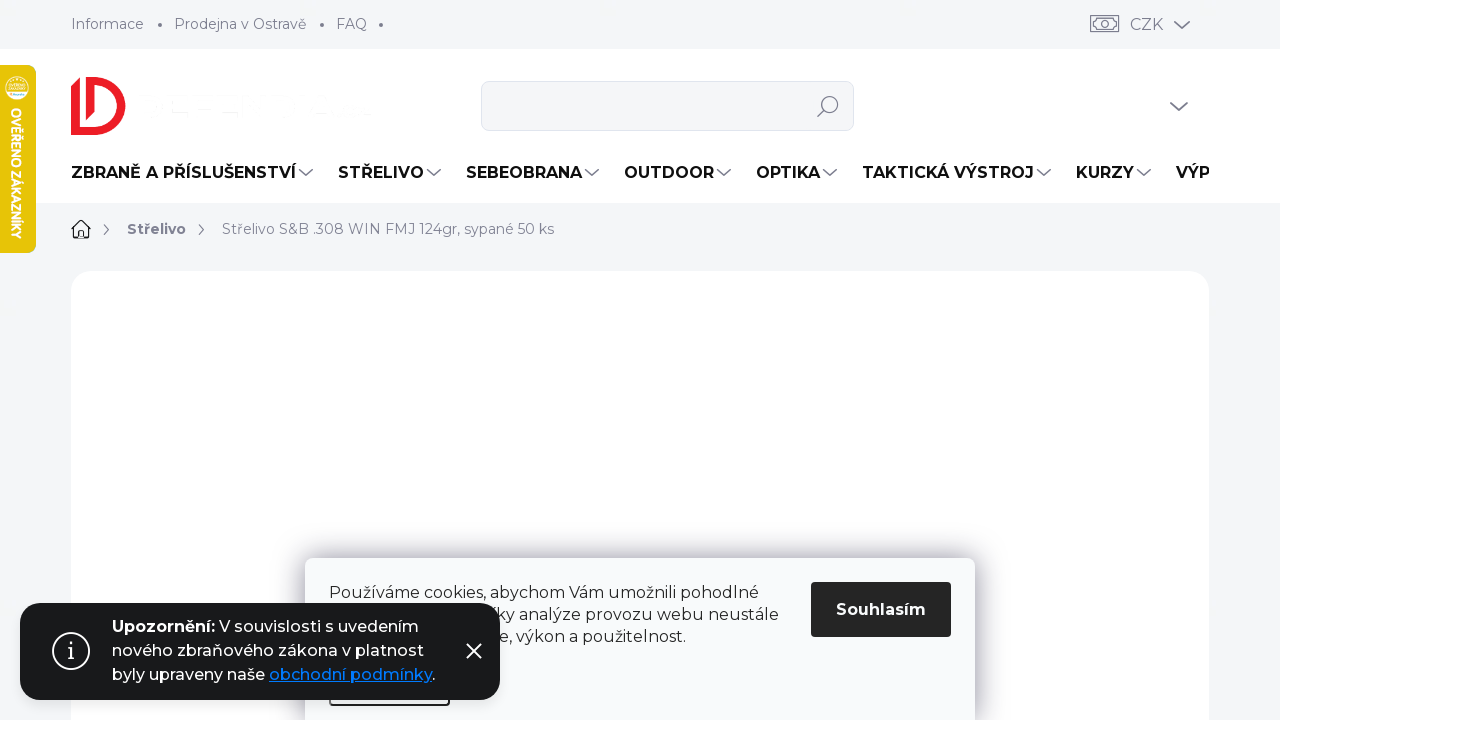

--- FILE ---
content_type: text/html; charset=utf-8
request_url: https://www.defendia.cz/strelivo/strelivo-s-b--308-win-fmj-124gr--sypane-50-ks/
body_size: 53225
content:
<!doctype html><html lang="cs" dir="ltr" class="header-background-light external-fonts-loaded"><head><meta charset="utf-8" /><meta name="viewport" content="width=device-width,initial-scale=1" /><title>Střelivo S&amp;B .308 WIN FMJ 124gr, sypané 50 ks | DEFENDIA.CZ</title><link rel="preconnect" href="https://cdn.myshoptet.com" /><link rel="dns-prefetch" href="https://cdn.myshoptet.com" /><link rel="preload" href="https://cdn.myshoptet.com/prj/dist/master/cms/libs/jquery/jquery-1.11.3.min.js" as="script" /><script>
dataLayer = [];
dataLayer.push({'shoptet' : {
    "pageId": 1542,
    "pageType": "productDetail",
    "currency": "CZK",
    "currencyInfo": {
        "decimalSeparator": ",",
        "exchangeRate": 1,
        "priceDecimalPlaces": 2,
        "symbol": "K\u010d",
        "symbolLeft": 0,
        "thousandSeparator": " "
    },
    "language": "cs",
    "projectId": 210039,
    "product": {
        "id": 6130,
        "guid": "a35efe0a-d527-11ec-bc25-0cc47a6b4bcc",
        "hasVariants": false,
        "codes": [
            {
                "code": "V340802"
            }
        ],
        "code": "V340802",
        "name": "St\u0159elivo S&B .308 WIN FMJ 124gr, sypan\u00e9 50 ks",
        "appendix": "",
        "weight": 0,
        "manufacturer": "Sellier&Bellot",
        "manufacturerGuid": "1EF5332A870266AEA0FCDA0BA3DED3EE",
        "currentCategory": "St\u0159elivo",
        "currentCategoryGuid": "09f14faa-e94b-11eb-a065-0cc47a6c92bc",
        "defaultCategory": "St\u0159elivo",
        "defaultCategoryGuid": "09f14faa-e94b-11eb-a065-0cc47a6c92bc",
        "currency": "CZK",
        "priceWithVat": 20.899999999999999
    },
    "stocks": [
        {
            "id": "ext",
            "title": "Sklad",
            "isDeliveryPoint": 0,
            "visibleOnEshop": 1
        }
    ],
    "cartInfo": {
        "id": null,
        "freeShipping": false,
        "freeShippingFrom": 3000,
        "leftToFreeGift": {
            "formattedPrice": "0 K\u010d",
            "priceLeft": 0
        },
        "freeGift": false,
        "leftToFreeShipping": {
            "priceLeft": 3000,
            "dependOnRegion": 0,
            "formattedPrice": "3 000 K\u010d"
        },
        "discountCoupon": [],
        "getNoBillingShippingPrice": {
            "withoutVat": 0,
            "vat": 0,
            "withVat": 0
        },
        "cartItems": [],
        "taxMode": "ORDINARY"
    },
    "cart": [],
    "customer": {
        "priceRatio": 1,
        "priceListId": 1,
        "groupId": null,
        "registered": false,
        "mainAccount": false
    }
}});
dataLayer.push({'cookie_consent' : {
    "marketing": "denied",
    "analytics": "denied"
}});
document.addEventListener('DOMContentLoaded', function() {
    shoptet.consent.onAccept(function(agreements) {
        if (agreements.length == 0) {
            return;
        }
        dataLayer.push({
            'cookie_consent' : {
                'marketing' : (agreements.includes(shoptet.config.cookiesConsentOptPersonalisation)
                    ? 'granted' : 'denied'),
                'analytics': (agreements.includes(shoptet.config.cookiesConsentOptAnalytics)
                    ? 'granted' : 'denied')
            },
            'event': 'cookie_consent'
        });
    });
});
</script>

<!-- Google Tag Manager -->
<script>(function(w,d,s,l,i){w[l]=w[l]||[];w[l].push({'gtm.start':
new Date().getTime(),event:'gtm.js'});var f=d.getElementsByTagName(s)[0],
j=d.createElement(s),dl=l!='dataLayer'?'&l='+l:'';j.async=true;j.src=
'https://www.googletagmanager.com/gtm.js?id='+i+dl;f.parentNode.insertBefore(j,f);
})(window,document,'script','dataLayer','GTM-WFG9GQR');</script>
<!-- End Google Tag Manager -->

<meta property="og:type" content="website"><meta property="og:site_name" content="defendia.cz"><meta property="og:url" content="https://www.defendia.cz/strelivo/strelivo-s-b--308-win-fmj-124gr--sypane-50-ks/"><meta property="og:title" content="Střelivo S&amp;B .308 WIN FMJ 124gr, sypané 50 ks | DEFENDIA.CZ"><meta name="author" content="DEFENDIA.CZ"><meta name="web_author" content="Shoptet.cz"><meta name="dcterms.rightsHolder" content="www.defendia.cz"><meta name="robots" content="index,follow"><meta property="og:image" content="https://cdn.myshoptet.com/usr/www.defendia.cz/user/shop/big/6130_strelivo-s-b--308-win-fmj-124gr--sypane-50-ks.jpg?65003357"><meta property="og:description" content="Střelivo, "><meta name="description" content="Střelivo, "><meta name="google-site-verification" content="XfvS36cv9qilJB4ZQEkE5Ilo7fy7j-STXwL_xa76-Xg"><meta property="product:price:amount" content="20.9"><meta property="product:price:currency" content="CZK"><style>:root {--color-primary: #18191b;--color-primary-h: 220;--color-primary-s: 6%;--color-primary-l: 10%;--color-primary-hover: #34696d;--color-primary-hover-h: 184;--color-primary-hover-s: 35%;--color-primary-hover-l: 32%;--color-secondary: #009901;--color-secondary-h: 120;--color-secondary-s: 100%;--color-secondary-l: 30%;--color-secondary-hover: #036400;--color-secondary-hover-h: 118;--color-secondary-hover-s: 100%;--color-secondary-hover-l: 20%;--color-tertiary: #ffffff;--color-tertiary-h: 0;--color-tertiary-s: 0%;--color-tertiary-l: 100%;--color-tertiary-hover: #ededed;--color-tertiary-hover-h: 0;--color-tertiary-hover-s: 0%;--color-tertiary-hover-l: 93%;--color-header-background: #ffffff;--template-font: "sans-serif";--template-headings-font: "sans-serif";--header-background-url: url("[data-uri]");--cookies-notice-background: #F8FAFB;--cookies-notice-color: #252525;--cookies-notice-button-hover: #27263f;--cookies-notice-link-hover: #3b3a5f;--templates-update-management-preview-mode-content: "Náhled aktualizací šablony je aktivní pro váš prohlížeč."}</style>
    <script>var shoptet = shoptet || {};</script>
    <script src="https://cdn.myshoptet.com/prj/dist/master/shop/dist/main-3g-header.js.05f199e7fd2450312de2.js"></script>
<!-- User include --><!-- service 1000(633) html code header -->
<link rel="stylesheet" href="https://cdn.myshoptet.com/usr/apollo.jakubtursky.sk/user/documents/assets/main.css?v=1769">

<noscript>
<style>
.before-carousel:before,
.before-carousel:after,
.products-block:after,
.products-block:before,
.p-detail-inner:before,
.p-detail-inner:after{
	display: none;
}

.products-block .product, .products-block .slider-group-products,
.next-to-carousel-banners .banner-wrapper,
.before-carousel .content-wrapper-in,
.p-detail-inner .p-detail-inner-header, .p-detail-inner #product-detail-form {
  opacity: 1;
}

body.type-category .content-wrapper-in,
body.type-manufacturer-detail .content-wrapper-in,
body.type-product .content-wrapper-in {
	visibility: visible!important;
}
</style>
</noscript>

<style>
@font-face {
  font-family: 'apollo';
  font-display: swap;
  src:  url('https://cdn.myshoptet.com/usr/apollo.jakubtursky.sk/user/documents/assets/iconfonts/icomoon.eot?v=107');
  src:  url('https://cdn.myshoptet.com/usr/apollo.jakubtursky.sk/user/documents/assets/iconfonts/icomoon.eot?v=107') format('embedded-opentype'),
    url('https://cdn.myshoptet.com/usr/apollo.jakubtursky.sk/user/documents/assets/iconfonts/icomoon.ttf?v=107') format('truetype'),
    url('https://cdn.myshoptet.com/usr/apollo.jakubtursky.sk/user/documents/assets/iconfonts/icomoon.woff?v=107') format('woff'),
    url('https://cdn.myshoptet.com/usr/apollo.jakubtursky.sk/user/documents/assets/iconfonts/icomoon.svg?v=107') format('svg');
  font-weight: normal;
  font-style: normal;
  font-display: block;
}
.top-navigation-bar .top-nav-button.top-nav-button-login.primary{
	display: none;
}
.basic-description>h3:first-child{
	display: none;
}
/*.header-info-banner-addon{
	background-color: black;
}*/
</style>

<style>
.not-working {
  background-color: rgba(0,0,0, 0.9);
  color: white;
  width: 100%;
  height: 100%;
  position: fixed;
  top: 0;
  left: 0;
  z-index: 9999999;
  text-align: center;
  padding: 50px;
  line-height: 1.6;
  font-size: 16px;
}
</style>

<!-- api 446(100) html code header -->
<link rel="stylesheet" href="https://cdn.myshoptet.com/usr/api2.dklab.cz/user/documents/_doplnky/poznamka/210039/969/210039_969.css" type="text/css" /><style> :root { 
            --dklab-poznamka-color-main: #000000;  
            --dklab-poznamka-color-empty: #A9A9A9;             
            --dklab-poznamka-color-tooltip-background: #000000;             
            --dklab-poznamka-color-tooltip-text: #FFFFFF;             
            --dklab-poznamka-color-cart-message: #000000;             
            --dklab-poznamka-color-cart-message-background: #F7AB31;             
        }
        </style>
<!-- api 498(150) html code header -->
<script async src="https://scripts.luigisbox.tech/LBX-922437.js"></script><meta name="luigisbox-tracker-id" content="694693-922437,cs"/><meta name="luigisbox-tracker-id" content="694693-922445,en"/><script type="text/javascript">const isPlpEnabled = sessionStorage.getItem('lbPlpEnabled') === 'true';if (isPlpEnabled) {const style = document.createElement("style");style.type = "text/css";style.id = "lb-plp-style";style.textContent = `body.type-category #content-wrapper,body.type-search #content-wrapper,body.type-category #content,body.type-search #content,body.type-category #content-in,body.type-search #content-in,body.type-category #main-in,body.type-search #main-in {min-height: 100vh;}body.type-category #content-wrapper > *,body.type-search #content-wrapper > *,body.type-category #content > *,body.type-search #content > *,body.type-category #content-in > *,body.type-search #content-in > *,body.type-category #main-in > *,body.type-search #main-in > * {display: none;}`;document.head.appendChild(style);}</script>
<!-- api 709(355) html code header -->
<script>
  const PWJS = {};
</script>

<script src=https://app.productwidgets.cz/pwjs.js></script>



<!-- api 1567(1162) html code header -->
<script>
    var shoptetakGridChangeSettings={"inlineProducts":true,"inlineProductsMobile":true,"twoProducts":true,"twoProductsMobile":true,"threeProducts":true,"fourProducts":true,"fiveProducts":false,"mobileActive":true,"optionsPosition":"right"};

    const rootGrid = document.documentElement;

    if(shoptetakGridChangeSettings.inlineProducts){rootGrid.classList.add("st-pr-inline");}
    if(shoptetakGridChangeSettings.twoProducts){rootGrid.classList.add("st-pr-two");}
    if(shoptetakGridChangeSettings.threeProducts){rootGrid.classList.add("st-pr-three");}
    if(shoptetakGridChangeSettings.fourProducts){rootGrid.classList.add("st-pr-four");}
    if(shoptetakGridChangeSettings.fiveProducts){rootGrid.classList.add("st-pr-five");}
    if(shoptetakGridChangeSettings.optionsPosition === 'left'){rootGrid.classList.add("st-pr-left");}

    if(shoptetakGridChangeSettings.mobileActive){
        rootGrid.classList.add("st-pr-mob-active");

        if(shoptetakGridChangeSettings.inlineProductsMobile){rootGrid.classList.add("st-pr-inline-mob");}
        if(shoptetakGridChangeSettings.twoProductsMobile){rootGrid.classList.add("st-pr-two-mob");}
    }
</script>

<!-- api 690(337) html code header -->
<script>var ophWidgetData={"lang":"cs","link":"https:\/\/www.defendia.cz\/prodejna-zbrane-strelivo-sebeobrana-ostrava\/","logo":false,"turnOff":false,"expanded":false,"lunchShow":true,"checkHoliday":true,"showNextWeek":true,"showWidgetStart":"05:45","showWidgetEnd":"20:20","beforeOpenStore":"45","beforeCloseStore":"35","openingHours":[{"day":1,"openHour":"09:00","closeHour":"17:00","openPause":"12:00","closePause":"13:00","closed":false,"staticHourText":""},{"day":2,"openHour":"09:00","closeHour":"17:00","openPause":"12:00","closePause":"13:00","closed":false,"staticHourText":""},{"day":3,"openHour":"09:00","closeHour":"17:00","openPause":"12:00","closePause":"13:00","closed":false,"staticHourText":""},{"day":4,"openHour":"09:00","closeHour":"17:00","openPause":"12:00","closePause":"13:00","closed":false,"staticHourText":""},{"day":5,"openHour":"09:00","closeHour":"17:00","openPause":"12:00","closePause":"13:00","closed":false,"staticHourText":""},{"day":6,"openHour":"","closeHour":"","openPause":"","closePause":"","closed":true,"staticHourText":""},{"day":7,"openHour":"","closeHour":"","openPause":"","closePause":"","closed":true,"staticHourText":""}],"excludes":[{"date":"2024-02-08","openHour":"09:00","closeHour":"15:00","openPause":"12:00","closePause":"13:00","closed":false,"text":""},{"date":"2024-02-09","openHour":"13:00","closeHour":"17:00","openPause":"","closePause":"","text":""},{"date":"2024-03-29","openHour":"","closeHour":"","openPause":"","closePause":"","closed":true,"text":""},{"date":"2024-04-01","openHour":"","closeHour":"","openPause":"","closePause":"","closed":true,"text":""},{"date":"2024-06-13","openHour":"13:00","closeHour":"17:00","openPause":"12:00","closePause":"13:00","text":""},{"date":"2024-08-28","openHour":"","closeHour":"","openPause":"","closePause":"","closed":true,"text":""},{"date":"2024-08-29","openHour":"","closeHour":"","openPause":"","closePause":"","closed":true,"text":""},{"date":"2024-09-20","openHour":"","closeHour":"","openPause":"","closePause":"","closed":true,"text":""},{"date":"2024-12-06","openHour":"09:00","closeHour":"16:00","openPause":"12:00","closePause":"13:00","closed":false,"text":""},{"date":"2024-12-27","openHour":"","closeHour":"","openPause":"","closePause":"","closed":true,"text":""},{"date":"2024-12-31","openHour":"","closeHour":"","openPause":"","closePause":"","closed":true,"text":""},{"date":"2025-04-18","openHour":"","closeHour":"","openPause":"","closePause":"","closed":true,"text":"Velk\u00fd p\u00e1tek"},{"date":"2025-04-21","openHour":"","closeHour":"","openPause":"","closePause":"","closed":true,"text":"Velikono\u010dn\u00ed pond\u011bl\u00ed"},{"date":"2026-01-07","openHour":"","closeHour":"","openPause":"","closePause":"","closed":true,"text":"Inventura"},{"date":"2026-01-08","openHour":"","closeHour":"","openPause":"","closePause":"","closed":true,"text":"Inventura"},{"date":"2026-01-09","openHour":"","closeHour":"","openPause":"","closePause":"","closed":true,"text":"Inventura"}],"holidayList":["01-01","01-05","08-05","05-07","06-07","28-09","28-10","17-11","24-12","25-12","26-12"],"todayLongFormat":true,"logoFilemanager":"","colors":{"bg_header_color":"","bg_logo_color":"#000000","bg_title_color":"","bg_preopen_color":"#03a9f4","bg_open_color":"#4caf50","bg_pause_color":"#ff9800","bg_preclose_color":"#ff6f00","bg_close_color":"#e94b4b","color_exception_day":"#e94b4b"},"address":"<a href=\"https:\/\/www.google.com\/maps\/dir\/?api=1&origin=My+Location&destination=Zkr%C3%A1cen%C3%A1+3223%2F46%2C+70030+Ostrava\" target=\"_blank\">Zkr\u00e1cen\u00e1 3223\/46, 700 30 Ostrava \ud83d\ude97\n<\/a>\n\n","icon":"icon-01","bottomPosition":"20","showDetailOnExpand":false,"disableDetail":false,"disableDetailTable":false,"hideOnMobile":false,"hideOnCheckout":true,"weekTurnOff":[5],"directPosition":"ltr"}</script>
<!-- service 446(100) html code header -->
<style>
@font-face {
    font-family: 'poznamka';
    src:  url('https://cdn.myshoptet.com/usr/api2.dklab.cz/user/documents/_doplnky/poznamka/font/note.eot?v1');
    src:  url('https://cdn.myshoptet.com/usr/api2.dklab.cz/user/documents/_doplnky/poznamka/font/note.eot?v1#iefix') format('embedded-opentype'),
    url('https://cdn.myshoptet.com/usr/api2.dklab.cz/user/documents/_doplnky/poznamka/font/note.ttf?v1') format('truetype'),
    url('https://cdn.myshoptet.com/usr/api2.dklab.cz/user/documents/_doplnky/poznamka/font/note.woff?v1') format('woff'),
    url('https://cdn.myshoptet.com/usr/api2.dklab.cz/user/documents/_doplnky/poznamka/font/note.svg?v1') format('svg');
    font-weight: normal;
    font-style: normal;
}
</style>
<!-- service 690(337) html code header -->
<link href="https://cdn.myshoptet.com/usr/mcore.myshoptet.com/user/documents/upload/addon01/ophWidget.min.css?v=1.6.9" rel="stylesheet" />


<!-- service 1462(1076) html code header -->
<link rel="stylesheet" href="https://cdn.myshoptet.com/usr/webotvurci.myshoptet.com/user/documents/plugin-product-interconnection/css/all.min.css?v=27"> 
<!-- service 1567(1162) html code header -->
<link rel="stylesheet" href="https://cdn.myshoptet.com/usr/shoptet.tomashlad.eu/user/documents/extras/grid-change/screen.css?v=0011">
<!-- service 1655(1240) html code header -->
<link rel="stylesheet" href="https://cdn.myshoptet.com/usr/galacticheadquarters.myshoptet.com/user/documents/warnings/shop.css?v=16" />
<!-- service 1714(1298) html code header -->
<link 
rel="stylesheet" 
href="https://cdn.myshoptet.com/usr/dmartini.myshoptet.com/user/documents/upload/dmartini/blog_products/blog_products.min.css?160"
data-author="Dominik Martini" 
data-author-web="dmartini.cz">
<!-- service 1908(1473) html code header -->
<script type="text/javascript">
    var eshop = {
        'host': 'www.defendia.cz',
        'projectId': 210039,
        'template': 'Classic',
        'lang': 'cs',
    };
</script>

<link href="https://cdn.myshoptet.com/usr/honzabartos.myshoptet.com/user/documents/style.css?v=292" rel="stylesheet"/>
<script src="https://cdn.myshoptet.com/usr/honzabartos.myshoptet.com/user/documents/script.js?v=298" type="text/javascript"></script>

<style>
.up-callout {
    background-color: rgba(33, 150, 243, 0.1); /* Soft info blue with transparency */
    border: 1px solid rgba(33, 150, 243, 0.3); /* Subtle blue border */
    border-radius: 8px; /* Rounded corners */
    padding: 15px 20px; /* Comfortable padding */
    box-shadow: 0 2px 5px rgba(0, 0, 0, 0.1); /* Subtle shadow for depth */
    max-width: 600px; /* Optional: Limits width for readability */
    margin: 20px auto; /* Centers the box with some spacing */
}

.up-callout p {
    margin: 0; /* Removes default paragraph margin */
    color: #333; /* Dark text for contrast */
    font-size: 16px; /* Readable font size */
    line-height: 1.5; /* Improves readability */
}
</style>
<!-- project html code header -->
<script>let pkUpravy = {};
pkUpravy.atypProductNames = ['Pepřový sprej', 'Piexon']; // Další části názvů produktů přidejte také do uvozovek a oddělte čárkou.
pkUpravy.atypProductShippingName = 'Zásilkovna - doručení na adresu 18+';
pkUpravy.atypProductPersonalPickupName = 'Osobní odběr';
</script>

<link rel="preconnect" href="https://fonts.googleapis.com">
<link rel="preconnect" href="https://fonts.gstatic.com" crossorigin>
<link href="https://fonts.googleapis.com/css2?family=Montserrat:wght@300;400;500;600;700&display=swap" rel="stylesheet">
<link href="https://www.defendia.cz/user/documents/upravy_defendia.css?v=68" rel="stylesheet" />

<!-- Facebook Pixel Code -->
<script>
!function(f,b,e,v,n,t,s)
{if(f.fbq)return;n=f.fbq=function(){n.callMethod?
n.callMethod.apply(n,arguments):n.queue.push(arguments)};
if(!f._fbq)f._fbq=n;n.push=n;n.loaded=!0;n.version='2.0';
n.queue=[];t=b.createElement(e);t.async=!0;
t.src=v;s=b.getElementsByTagName(e)[0];
s.parentNode.insertBefore(t,s)}(window, document,'script',
'https://connect.facebook.net/en_US/fbevents.js');
fbq('init', '264045545197169');
fbq('track', 'PageView');
</script>
<noscript><img height="1" width="1" style="display:none"
src="https://www.facebook.com/tr?id=264045545197169&ev=PageView&noscript=1"
/></noscript>
<!-- End Facebook Pixel Code -->

<!-- Smartsupp Live Chat script -->
<script type="text/javascript">
var _smartsupp = _smartsupp || {};
_smartsupp.key = '803945ae8164114ea56171f5c54c2b206136df0e';
window.smartsupp||(function(d) {
var s,c,o=smartsupp=function(){ o._.push(arguments)};o._=[];
s=d.getElementsByTagName('script')[0];c=d.createElement('script');
c.type='text/javascript';c.charset='utf-8';c.async=true;
c.src='https://www.smartsuppchat.com/loader.js?';s.parentNode.insertBefore(c,s);
})(document);
</script>

<meta name="google-site-verification" content="ulTDGvyOe6rxfKiUItikVKXdDOFRv-3jVTJdet9GQYg" />
<script src="https://analytics.ahrefs.com/analytics.js" data-key="KAjJxH0KA8SQ7V5xXlBoDw" async></script>
<meta name="seznam-wmt" content="45YwAkixnNYlTaFybWXic51j6ge7QKzF" />

<style>
* {font-family: 'Montserrat'!important;}
.products-block a.btn.btn-primary{background-color: var(--color-secondary);border-color: var(--color-secondary);}
.products-block a.btn.btn-primary:hover{background-color: var(--color-secondary-hover);border-color: var(--color-secondary-hover);}
#footer a.btn.btn-primary{background-color: #d42424;border-color: #d42424;}
#footer a.btn.btn-primary:hover{background-color: #880e0e;border-color: #880e0e;}
.products-block .p-bottom .p-desc {color: black;}
.footer-item.footer-item-newsletter{background-color: #ED1C24;}
.benefitBanner__item.benefitBanner--no-text .benefitBanner__picture img {width: 100%;}
#footer .contact-box p {line-height: 2;color: fff;}
body {background-color: white!important;}
.body-banners>div {width: 100%;max-width: 100%;flex: 0 0 100%;}
.category-header input[type="radio"]:checked+label {background-color: var(--color-primary);}
.benefitBanner__picture img{mix-blend-mode: multiply;}
.in-index .position--benefitHomepage {margin-top: 0;margin-bottom: 30px;}
.benefitBanner__picture {height: 50px;}
.benefitBanner__picture img {max-height: 50px;max-width: 55px;}
.welcome .welcome__content p {margin-bottom: 0;}
.welcome .welcome__content p + p{margin-top: 20px;}
.banners-top-block .banner-wrapper a, .banners-top-block .banner-wrapper img{width: 100%;}
@media (min-width: 768px) {
.navigation-in ul li a {padding-left: 20px;padding-right: 22px;}
.top-navigation-bar .container > div.top-navigation-contacts {top: 0;height: 49px;}
.welcome h1 {font-size: 40px;margin-bottom: 30px;}
.welcome p {font-size: 16px;line-height: 1.8;margin-bottom: 30px;}
}
@media (min-width: 992px) {
.welcome {padding: 40px 40px 40px 40px;}
}
@media (min-width: 992px) {
.header-top {padding-top: 30px;padding-bottom: 10px;}
.popup-widget.login-widget {top: 130px;}
.popup-widget.cart-widget {top: 130px;}
.admin-logged .popup-widget.login-widget {top: 155px;}
.admin-logged .popup-widget.cart-widget {top: 155px;}
}
@media (max-width: 767px){
.top-navigation-bar {background-color: white;}
}
@media (max-width: 370px){
.top-navigation-bar .site-name a img {max-height: 30px;}
}
@media (min-width: 768px) {
.products-related-block h2, .products-alternative-block h2,h4.homepage-group-title, .h4.homepage-group-title {font-size: 36px;}
body .hodnoceni:before {text-align: center;font-size: 36px;margin-bottom: 30px;}
.products-block.products .p .name {font-size: 18px;}
.navigation-buttons a[data-target="cart"]:hover {color: white;}
.header-top .btn.cart-count:hover .cart-price {color: white;}
.navigation-buttons .click-cart a:after {display: none;}
.click-cart {background: var(--color-secondary);border-radius: 8px;}
.click-cart:hover {background: var(--color-secondary-hover);}
#header .cart-count {border-radius: 7px 7px 0 0;}
.navigation-buttons a[data-target="cart"] {color: #fff;}
.header-top .btn.cart-count:before {font-size: 26px;}
.header-top .btn.cart-count:before {color: white !important;}
.navigation-buttons {right: 0;}
.cart-window-visible #header .click-cart {border-radius: 7px 7px 0 0;}
.cart-window-visible #header .cart-count {background-color: transparent;border-radius: 7px 7px 0 0;}
.cart-window-visible .btn.cart-count .cart-price {color: white;}
.popup-widget {margin-left: -6px;}
}
@media (min-width: 992px) {
.popup-widget.cart-widget {margin-left: 106px;}
}
@media (min-width: 1200px) {
.popup-widget.cart-widget {margin-left: 209px;}
}
@media (min-width: 1440px) {
.popup-widget.cart-widget {margin-left: 329px;}
}
.products-block:not(.products-additional) .p .image img {position: relative;width: calc(100% + 32px);max-width: none;margin-left: -16px;margin-top: -16px;}
@media (min-width: 768px){
.products-block:not(.products-additional) .p .image img {position: relative;width: calc(100% + 60px);max-width: none;margin-left: -30px;margin-top: -30px;}
}
@media (max-width: 480px) {
body.type-category .product.no-code .p .flags-extra, body.type-page .product.no-code .p .flags-extra, body.in-index .product.no-code .p .flags-extra {top: -13px;}
.flag.flag-discount:before {width: 40px;height: 40px;}
.flags-extra .flag {width: 40px;height: 40px;font-size: 12px;}
.flags-extra .flag .price-save {font-size: 12px;}
.p-image-wrapper .flags-extra .flag-discount:before {width: 62px;height: 62px;}
.p-image-wrapper .flags-extra .flag-discount .price-save {font-size: 20px;}
}
.is-header-black a.btn.cart-count.full i,.is-header-black.cart-window-visible .header-top .btn.cart-count:before,.is-header-black.cart-window-visible .header-top .btn.cart-count .cart-price,.is-header-black .header-top .btn.cart-count:before,.is-header-black .header-top .btn.cart-count .cart-price{color: white!important;}
</style>
<script type="text/javascript">(function(c,l,a,r,i,t,y){c[a]=c[a]||function(){(c[a].q=c[a].q||[]).push(arguments)};t=l.createElement(r);t.async=1;t.src="https://www.clarity.ms/tag/"+i;y=l.getElementsByTagName(r)[0];y.parentNode.insertBefore(t,y);})(window, document, "clarity", "script", "tnznz3f1nk");</script>
<!-- /User include --><link rel="shortcut icon" href="/favicon.ico" type="image/x-icon" /><link rel="canonical" href="https://www.defendia.cz/strelivo/strelivo-s-b--308-win-fmj-124gr--sypane-50-ks/" />    <script>
        var _hwq = _hwq || [];
        _hwq.push(['setKey', 'D274D378E7CC505356088526C872154E']);
        _hwq.push(['setTopPos', '0']);
        _hwq.push(['showWidget', '21']);
        (function() {
            var ho = document.createElement('script');
            ho.src = 'https://cz.im9.cz/direct/i/gjs.php?n=wdgt&sak=D274D378E7CC505356088526C872154E';
            var s = document.getElementsByTagName('script')[0]; s.parentNode.insertBefore(ho, s);
        })();
    </script>
<script>!function(){var t={9196:function(){!function(){var t=/\[object (Boolean|Number|String|Function|Array|Date|RegExp)\]/;function r(r){return null==r?String(r):(r=t.exec(Object.prototype.toString.call(Object(r))))?r[1].toLowerCase():"object"}function n(t,r){return Object.prototype.hasOwnProperty.call(Object(t),r)}function e(t){if(!t||"object"!=r(t)||t.nodeType||t==t.window)return!1;try{if(t.constructor&&!n(t,"constructor")&&!n(t.constructor.prototype,"isPrototypeOf"))return!1}catch(t){return!1}for(var e in t);return void 0===e||n(t,e)}function o(t,r,n){this.b=t,this.f=r||function(){},this.d=!1,this.a={},this.c=[],this.e=function(t){return{set:function(r,n){u(c(r,n),t.a)},get:function(r){return t.get(r)}}}(this),i(this,t,!n);var e=t.push,o=this;t.push=function(){var r=[].slice.call(arguments,0),n=e.apply(t,r);return i(o,r),n}}function i(t,n,o){for(t.c.push.apply(t.c,n);!1===t.d&&0<t.c.length;){if("array"==r(n=t.c.shift()))t:{var i=n,a=t.a;if("string"==r(i[0])){for(var f=i[0].split("."),s=f.pop(),p=(i=i.slice(1),0);p<f.length;p++){if(void 0===a[f[p]])break t;a=a[f[p]]}try{a[s].apply(a,i)}catch(t){}}}else if("function"==typeof n)try{n.call(t.e)}catch(t){}else{if(!e(n))continue;for(var l in n)u(c(l,n[l]),t.a)}o||(t.d=!0,t.f(t.a,n),t.d=!1)}}function c(t,r){for(var n={},e=n,o=t.split("."),i=0;i<o.length-1;i++)e=e[o[i]]={};return e[o[o.length-1]]=r,n}function u(t,o){for(var i in t)if(n(t,i)){var c=t[i];"array"==r(c)?("array"==r(o[i])||(o[i]=[]),u(c,o[i])):e(c)?(e(o[i])||(o[i]={}),u(c,o[i])):o[i]=c}}window.DataLayerHelper=o,o.prototype.get=function(t){var r=this.a;t=t.split(".");for(var n=0;n<t.length;n++){if(void 0===r[t[n]])return;r=r[t[n]]}return r},o.prototype.flatten=function(){this.b.splice(0,this.b.length),this.b[0]={},u(this.a,this.b[0])}}()}},r={};function n(e){var o=r[e];if(void 0!==o)return o.exports;var i=r[e]={exports:{}};return t[e](i,i.exports,n),i.exports}n.n=function(t){var r=t&&t.__esModule?function(){return t.default}:function(){return t};return n.d(r,{a:r}),r},n.d=function(t,r){for(var e in r)n.o(r,e)&&!n.o(t,e)&&Object.defineProperty(t,e,{enumerable:!0,get:r[e]})},n.o=function(t,r){return Object.prototype.hasOwnProperty.call(t,r)},function(){"use strict";n(9196)}()}();</script><style>/* custom background */@media (min-width: 992px) {body {background-color: #f5f6f8 ;background-position: left top;background-repeat: repeat !important;background-attachment: fixed;background-image: url('https://cdn.myshoptet.com/usr/www.defendia.cz/user/frontend_backgrounds/pozadi_defendia_f5f6f8-1.png');}}</style>    <!-- Global site tag (gtag.js) - Google Analytics -->
    <script async src="https://www.googletagmanager.com/gtag/js?id=G-MS4VSG1MM7"></script>
    <script>
        
        window.dataLayer = window.dataLayer || [];
        function gtag(){dataLayer.push(arguments);}
        

                    console.debug('default consent data');

            gtag('consent', 'default', {"ad_storage":"denied","analytics_storage":"denied","ad_user_data":"denied","ad_personalization":"denied","wait_for_update":500});
            dataLayer.push({
                'event': 'default_consent'
            });
        
        gtag('js', new Date());

        
                gtag('config', 'G-MS4VSG1MM7', {"groups":"GA4","send_page_view":false,"content_group":"productDetail","currency":"CZK","page_language":"cs"});
        
                gtag('config', 'AW-760205402');
        
        
        
        
        
                    gtag('event', 'page_view', {"send_to":"GA4","page_language":"cs","content_group":"productDetail","currency":"CZK"});
        
                gtag('set', 'currency', 'CZK');

        gtag('event', 'view_item', {
            "send_to": "UA",
            "items": [
                {
                    "id": "V340802",
                    "name": "St\u0159elivo S&B .308 WIN FMJ 124gr, sypan\u00e9 50 ks",
                    "category": "St\u0159elivo",
                                        "brand": "Sellier&Bellot",
                                                            "price": 17.27
                }
            ]
        });
        
        
        
        
        
                    gtag('event', 'view_item', {"send_to":"GA4","page_language":"cs","content_group":"productDetail","value":17.27,"currency":"CZK","items":[{"item_id":"V340802","item_name":"St\u0159elivo S&B .308 WIN FMJ 124gr, sypan\u00e9 50 ks","item_brand":"Sellier&Bellot","item_category":"St\u0159elivo","price":17.27,"quantity":1,"index":0}]});
        
        
        
        
        
        
        
        document.addEventListener('DOMContentLoaded', function() {
            if (typeof shoptet.tracking !== 'undefined') {
                for (var id in shoptet.tracking.bannersList) {
                    gtag('event', 'view_promotion', {
                        "send_to": "UA",
                        "promotions": [
                            {
                                "id": shoptet.tracking.bannersList[id].id,
                                "name": shoptet.tracking.bannersList[id].name,
                                "position": shoptet.tracking.bannersList[id].position
                            }
                        ]
                    });
                }
            }

            shoptet.consent.onAccept(function(agreements) {
                if (agreements.length !== 0) {
                    console.debug('gtag consent accept');
                    var gtagConsentPayload =  {
                        'ad_storage': agreements.includes(shoptet.config.cookiesConsentOptPersonalisation)
                            ? 'granted' : 'denied',
                        'analytics_storage': agreements.includes(shoptet.config.cookiesConsentOptAnalytics)
                            ? 'granted' : 'denied',
                                                                                                'ad_user_data': agreements.includes(shoptet.config.cookiesConsentOptPersonalisation)
                            ? 'granted' : 'denied',
                        'ad_personalization': agreements.includes(shoptet.config.cookiesConsentOptPersonalisation)
                            ? 'granted' : 'denied',
                        };
                    console.debug('update consent data', gtagConsentPayload);
                    gtag('consent', 'update', gtagConsentPayload);
                    dataLayer.push(
                        { 'event': 'update_consent' }
                    );
                }
            });
        });
    </script>
<script>
    (function(t, r, a, c, k, i, n, g) { t['ROIDataObject'] = k;
    t[k]=t[k]||function(){ (t[k].q=t[k].q||[]).push(arguments) },t[k].c=i;n=r.createElement(a),
    g=r.getElementsByTagName(a)[0];n.async=1;n.src=c;g.parentNode.insertBefore(n,g)
    })(window, document, 'script', '//www.heureka.cz/ocm/sdk.js?source=shoptet&version=2&page=product_detail', 'heureka', 'cz');

    heureka('set_user_consent', 0);
</script>
</head><body class="desktop id-1542 in-strelivo template-11 type-product type-detail one-column-body columns-4 blank-mode blank-mode-css ums_forms_redesign--off ums_a11y_category_page--on ums_discussion_rating_forms--off ums_flags_display_unification--on ums_a11y_login--on mobile-header-version-0">
        <div id="fb-root"></div>
        <script>
            window.fbAsyncInit = function() {
                FB.init({
//                    appId            : 'your-app-id',
                    autoLogAppEvents : true,
                    xfbml            : true,
                    version          : 'v19.0'
                });
            };
        </script>
        <script async defer crossorigin="anonymous" src="https://connect.facebook.net/cs_CZ/sdk.js"></script>
<!-- Google Tag Manager (noscript) -->
<noscript><iframe src="https://www.googletagmanager.com/ns.html?id=GTM-WFG9GQR"
height="0" width="0" style="display:none;visibility:hidden"></iframe></noscript>
<!-- End Google Tag Manager (noscript) -->

    <div class="siteCookies siteCookies--bottom siteCookies--light js-siteCookies" role="dialog" data-testid="cookiesPopup" data-nosnippet>
        <div class="siteCookies__form">
            <div class="siteCookies__content">
                <div class="siteCookies__text">
                    Používáme cookies, abychom Vám umožnili pohodlné prohlížení webu a díky analýze provozu webu neustále zlepšovali jeho funkce, výkon a použitelnost.
                </div>
                <p class="siteCookies__links">
                    <button class="siteCookies__link js-cookies-settings" aria-label="Nastavení cookies" data-testid="cookiesSettings">Nastavení</button>
                </p>
            </div>
            <div class="siteCookies__buttonWrap">
                                <button class="siteCookies__button js-cookiesConsentSubmit" value="all" aria-label="Přijmout cookies" data-testid="buttonCookiesAccept">Souhlasím</button>
            </div>
        </div>
        <script>
            document.addEventListener("DOMContentLoaded", () => {
                const siteCookies = document.querySelector('.js-siteCookies');
                document.addEventListener("scroll", shoptet.common.throttle(() => {
                    const st = document.documentElement.scrollTop;
                    if (st > 1) {
                        siteCookies.classList.add('siteCookies--scrolled');
                    } else {
                        siteCookies.classList.remove('siteCookies--scrolled');
                    }
                }, 100));
            });
        </script>
    </div>
<a href="#content" class="skip-link sr-only">Přejít na obsah</a><div class="overall-wrapper"><div class="site-msg information"><div class="container"><div class="text"><div>
  <strong>Upozornění:</strong> V souvislosti s uvedením nového zbraňového zákona v platnost byly upraveny naše <a href="https://www.defendia.cz/informace/obchodni-podminky-2/" target="_blank" style="color: #007bff; text-decoration: underline;">obchodní podmínky</a>.
</div></div><div class="close js-close-information-msg"></div></div></div><div class="user-action"><div class="container">
    <div class="user-action-in">
                    <div id="login" class="user-action-login popup-widget login-widget" role="dialog" aria-labelledby="loginHeading">
        <div class="popup-widget-inner">
                            <h2 id="loginHeading">Přihlášení k vašemu účtu</h2><div id="customerLogin"><form action="/action/Customer/Login/" method="post" id="formLoginIncluded" class="csrf-enabled formLogin" data-testid="formLogin"><input type="hidden" name="referer" value="" /><div class="form-group"><div class="input-wrapper email js-validated-element-wrapper no-label"><input type="email" name="email" class="form-control" autofocus placeholder="E-mailová adresa (např. jan@novak.cz)" data-testid="inputEmail" autocomplete="email" required /></div></div><div class="form-group"><div class="input-wrapper password js-validated-element-wrapper no-label"><input type="password" name="password" class="form-control" placeholder="Heslo" data-testid="inputPassword" autocomplete="current-password" required /><span class="no-display">Nemůžete vyplnit toto pole</span><input type="text" name="surname" value="" class="no-display" /></div></div><div class="form-group"><div class="login-wrapper"><button type="submit" class="btn btn-secondary btn-text btn-login" data-testid="buttonSubmit">Přihlásit se</button><div class="password-helper"><a href="/registrace/" data-testid="signup" rel="nofollow">Nová registrace</a><a href="/klient/zapomenute-heslo/" rel="nofollow">Zapomenuté heslo</a></div></div></div><div class="social-login-buttons"><div class="social-login-buttons-divider"><span>nebo</span></div><div class="form-group"><a href="/action/Social/login/?provider=Facebook" class="login-btn facebook" rel="nofollow"><span class="login-facebook-icon"></span><strong>Přihlásit se přes Facebook</strong></a></div><div class="form-group"><a href="/action/Social/login/?provider=Seznam" class="login-btn seznam" rel="nofollow"><span class="login-seznam-icon"></span><strong>Přihlásit se přes Seznam</strong></a></div></div></form>
</div>                    </div>
    </div>

                            <div id="cart-widget" class="user-action-cart popup-widget cart-widget loader-wrapper" data-testid="popupCartWidget" role="dialog" aria-hidden="true">
    <div class="popup-widget-inner cart-widget-inner place-cart-here">
        <div class="loader-overlay">
            <div class="loader"></div>
        </div>
    </div>

    <div class="cart-widget-button">
        <a href="/kosik/" class="btn btn-conversion" id="continue-order-button" rel="nofollow" data-testid="buttonNextStep">Pokračovat do košíku</a>
    </div>
</div>
            </div>
</div>
</div><div class="top-navigation-bar" data-testid="topNavigationBar">

    <div class="container">

        <div class="top-navigation-contacts">
            <strong>Zákaznická podpora:</strong><a href="tel:+420735179356" class="project-phone" aria-label="Zavolat na +420735179356" data-testid="contactboxPhone"><span>+420 735 179 356</span></a><a href="mailto:info@defendia.cz" class="project-email" data-testid="contactboxEmail"><span>info@defendia.cz</span></a>        </div>

                            <div class="top-navigation-menu">
                <div class="top-navigation-menu-trigger"></div>
                <ul class="top-navigation-bar-menu">
                                            <li class="top-navigation-menu-item-826">
                            <a href="/informace/">Informace</a>
                        </li>
                                            <li class="top-navigation-menu-item-2300">
                            <a href="/prodejna-zbrane-strelivo-sebeobrana-ostrava/">Prodejna v Ostravě</a>
                        </li>
                                            <li class="top-navigation-menu-item-3630">
                            <a href="/nejcastejsi-otazky-faq/">FAQ</a>
                        </li>
                                    </ul>
                <ul class="top-navigation-bar-menu-helper"></ul>
            </div>
        
        <div class="top-navigation-tools top-navigation-tools--language">
            <div class="responsive-tools">
                <a href="#" class="toggle-window" data-target="search" aria-label="Hledat" data-testid="linkSearchIcon"></a>
                                                            <a href="#" class="toggle-window" data-target="login"></a>
                                                    <a href="#" class="toggle-window" data-target="navigation" aria-label="Menu" data-testid="hamburgerMenu"></a>
            </div>
                <div class="dropdown">
        <span>Ceny v:</span>
        <button id="topNavigationDropdown" type="button" data-toggle="dropdown" aria-haspopup="true" aria-expanded="false">
            CZK
            <span class="caret"></span>
        </button>
        <ul class="dropdown-menu" aria-labelledby="topNavigationDropdown"><li><a href="/action/Currency/changeCurrency/?currencyCode=CZK" rel="nofollow">CZK</a></li><li><a href="/action/Currency/changeCurrency/?currencyCode=EUR" rel="nofollow">EUR</a></li></ul>
    </div>
            <button class="top-nav-button top-nav-button-login toggle-window" type="button" data-target="login" aria-haspopup="dialog" aria-controls="login" aria-expanded="false" data-testid="signin"><span>Přihlášení</span></button>        </div>

    </div>

</div>
<header id="header"><div class="container navigation-wrapper">
    <div class="header-top">
        <div class="site-name-wrapper">
            <div class="site-name"><a href="/" data-testid="linkWebsiteLogo"><img src="https://cdn.myshoptet.com/usr/www.defendia.cz/user/logos/defendia_zakladni_logo_b__l___bez_pozadi.png" alt="DEFENDIA.CZ" fetchpriority="low" /></a></div>        </div>
        <div class="search" itemscope itemtype="https://schema.org/WebSite">
            <meta itemprop="headline" content="Střelivo"/><meta itemprop="url" content="https://www.defendia.cz"/><meta itemprop="text" content="Střelivo, "/>            <form action="/action/ProductSearch/prepareString/" method="post"
    id="formSearchForm" class="search-form compact-form js-search-main"
    itemprop="potentialAction" itemscope itemtype="https://schema.org/SearchAction" data-testid="searchForm">
    <fieldset>
        <meta itemprop="target"
            content="https://www.defendia.cz/vyhledavani/?string={string}"/>
        <input type="hidden" name="language" value="cs"/>
        
            
<input
    type="search"
    name="string"
        class="query-input form-control search-input js-search-input"
    placeholder="Napište, co hledáte"
    autocomplete="off"
    required
    itemprop="query-input"
    aria-label="Vyhledávání"
    data-testid="searchInput"
>
            <button type="submit" class="btn btn-default" data-testid="searchBtn">Hledat</button>
        
    </fieldset>
</form>
        </div>
        <div class="navigation-buttons">
                
    <a href="/kosik/" class="btn btn-icon toggle-window cart-count" data-target="cart" data-hover="true" data-redirect="true" data-testid="headerCart" rel="nofollow" aria-haspopup="dialog" aria-expanded="false" aria-controls="cart-widget">
        
                <span class="sr-only">Nákupní košík</span>
        
            <span class="cart-price visible-lg-inline-block" data-testid="headerCartPrice">
                                    Prázdný košík                            </span>
        
    
            </a>
        </div>
    </div>
    <nav id="navigation" aria-label="Hlavní menu" data-collapsible="true"><div class="navigation-in menu"><ul class="menu-level-1" role="menubar" data-testid="headerMenuItems"><li class="menu-item-1460 ext" role="none"><a href="/zbrane-a-prislusenstvi/" data-testid="headerMenuItem" role="menuitem" aria-haspopup="true" aria-expanded="false"><b>Zbraně a příslušenství</b><span class="submenu-arrow"></span></a><ul class="menu-level-2" aria-label="Zbraně a příslušenství" tabindex="-1" role="menu"><li class="menu-item-1557 has-third-level" role="none"><a href="/strelne-zbrane/" class="menu-image" data-testid="headerMenuItem" tabindex="-1" aria-hidden="true"><img src="data:image/svg+xml,%3Csvg%20width%3D%22140%22%20height%3D%22100%22%20xmlns%3D%22http%3A%2F%2Fwww.w3.org%2F2000%2Fsvg%22%3E%3C%2Fsvg%3E" alt="" aria-hidden="true" width="140" height="100"  data-src="https://cdn.myshoptet.com/usr/www.defendia.cz/user/categories/thumb/_vyrp11_81ars-m4s-0m-lw-2.jpg" fetchpriority="low" /></a><div><a href="/strelne-zbrane/" data-testid="headerMenuItem" role="menuitem"><span>Střelné zbraně</span></a>
                                                    <ul class="menu-level-3" role="menu">
                                                                    <li class="menu-item-1599" role="none">
                                        <a href="/dlouhe-zbrane-3/" data-testid="headerMenuItem" role="menuitem">
                                            Dlouhé zbraně</a>,                                    </li>
                                                                    <li class="menu-item-1605" role="none">
                                        <a href="/kratke-zbrane-4/" data-testid="headerMenuItem" role="menuitem">
                                            Krátké zbraně</a>,                                    </li>
                                                                    <li class="menu-item-1602" role="none">
                                        <a href="/malorazky-2/" data-testid="headerMenuItem" role="menuitem">
                                            Malorážky</a>,                                    </li>
                                                                    <li class="menu-item-2618" role="none">
                                        <a href="/vzduchovky/" data-testid="headerMenuItem" role="menuitem">
                                            Vzduchovky</a>,                                    </li>
                                                                    <li class="menu-item-2629" role="none">
                                        <a href="/flobertky/" data-testid="headerMenuItem" role="menuitem">
                                            Flobertky</a>,                                    </li>
                                                                    <li class="menu-item-1608" role="none">
                                        <a href="/sberatelske-zbrane/" data-testid="headerMenuItem" role="menuitem">
                                            Sběratelské zbraně</a>,                                    </li>
                                                                    <li class="menu-item-1611" role="none">
                                        <a href="/repliky/" data-testid="headerMenuItem" role="menuitem">
                                            Repliky</a>                                    </li>
                                                            </ul>
                        </div></li><li class="menu-item-1560 has-third-level" role="none"><a href="/udrzba-zbrani/" class="menu-image" data-testid="headerMenuItem" tabindex="-1" aria-hidden="true"><img src="data:image/svg+xml,%3Csvg%20width%3D%22140%22%20height%3D%22100%22%20xmlns%3D%22http%3A%2F%2Fwww.w3.org%2F2000%2Fsvg%22%3E%3C%2Fsvg%3E" alt="" aria-hidden="true" width="140" height="100"  data-src="https://cdn.myshoptet.com/usr/www.defendia.cz/user/categories/thumb/armorers_master_kit_05.png" fetchpriority="low" /></a><div><a href="/udrzba-zbrani/" data-testid="headerMenuItem" role="menuitem"><span>Údržba zbraní</span></a>
                                                    <ul class="menu-level-3" role="menu">
                                                                    <li class="menu-item-1659" role="none">
                                        <a href="/sady-cisteni-2/" data-testid="headerMenuItem" role="menuitem">
                                            Sady čištění</a>,                                    </li>
                                                                    <li class="menu-item-1662" role="none">
                                        <a href="/ostatni-doplnky/" data-testid="headerMenuItem" role="menuitem">
                                            Ostatní doplňky</a>,                                    </li>
                                                                    <li class="menu-item-1665" role="none">
                                        <a href="/kartacky-a-vyteraky/" data-testid="headerMenuItem" role="menuitem">
                                            Kartáčky a vytěráky</a>,                                    </li>
                                                                    <li class="menu-item-1668" role="none">
                                        <a href="/oleje-a-mazadla/" data-testid="headerMenuItem" role="menuitem">
                                            Oleje a mazadla</a>,                                    </li>
                                                                    <li class="menu-item-1671" role="none">
                                        <a href="/naradi-na-upravu-a-cisteni-2/" data-testid="headerMenuItem" role="menuitem">
                                            Nářadí na úpravu a čištění</a>,                                    </li>
                                                                    <li class="menu-item-2146" role="none">
                                        <a href="/boresnake/" data-testid="headerMenuItem" role="menuitem">
                                            Boresnake, šňůry na čištění zbraní</a>,                                    </li>
                                                                    <li class="menu-item-2149" role="none">
                                        <a href="/podlozky-na-cisteni-zbrani/" data-testid="headerMenuItem" role="menuitem">
                                            Podložky na čištění zbraní</a>                                    </li>
                                                            </ul>
                        </div></li><li class="menu-item-1578 has-third-level" role="none"><a href="/pistolova-pouzdra/" class="menu-image" data-testid="headerMenuItem" tabindex="-1" aria-hidden="true"><img src="data:image/svg+xml,%3Csvg%20width%3D%22140%22%20height%3D%22100%22%20xmlns%3D%22http%3A%2F%2Fwww.w3.org%2F2000%2Fsvg%22%3E%3C%2Fsvg%3E" alt="" aria-hidden="true" width="140" height="100"  data-src="https://cdn.myshoptet.com/usr/www.defendia.cz/user/categories/thumb/cch8-01-1.jpg" fetchpriority="low" /></a><div><a href="/pistolova-pouzdra/" data-testid="headerMenuItem" role="menuitem"><span>Pistolová pouzdra</span></a>
                                                    <ul class="menu-level-3" role="menu">
                                                                    <li class="menu-item-1698" role="none">
                                        <a href="/vnejsi-pouzdra/" data-testid="headerMenuItem" role="menuitem">
                                            Vnější pouzdra</a>,                                    </li>
                                                                    <li class="menu-item-1701" role="none">
                                        <a href="/vnitrni-pouzdra/" data-testid="headerMenuItem" role="menuitem">
                                            Vnitřní pouzdra</a>,                                    </li>
                                                                    <li class="menu-item-1704" role="none">
                                        <a href="/sluzebni-pouzdra/" data-testid="headerMenuItem" role="menuitem">
                                            Služební pouzdra</a>                                    </li>
                                                            </ul>
                        </div></li><li class="menu-item-1569 has-third-level" role="none"><a href="/prislusenstvi-ke-zbranim-2/" class="menu-image" data-testid="headerMenuItem" tabindex="-1" aria-hidden="true"><img src="data:image/svg+xml,%3Csvg%20width%3D%22140%22%20height%3D%22100%22%20xmlns%3D%22http%3A%2F%2Fwww.w3.org%2F2000%2Fsvg%22%3E%3C%2Fsvg%3E" alt="" aria-hidden="true" width="140" height="100"  data-src="https://cdn.myshoptet.com/usr/www.defendia.cz/user/categories/thumb/strikeforce-ak-47-package-968.jpg" fetchpriority="low" /></a><div><a href="/prislusenstvi-ke-zbranim-2/" data-testid="headerMenuItem" role="menuitem"><span>Příslušenství ke zbraním</span></a>
                                                    <ul class="menu-level-3" role="menu">
                                                                    <li class="menu-item-1563" role="none">
                                        <a href="/kufry-a-obaly-na-zbrane/" data-testid="headerMenuItem" role="menuitem">
                                            Kufry a obaly na zbraně</a>,                                    </li>
                                                                    <li class="menu-item-2493" role="none">
                                        <a href="/dvojnozky--bipody/" data-testid="headerMenuItem" role="menuitem">
                                            Dvojnožky, bipody</a>,                                    </li>
                                                                    <li class="menu-item-2604" role="none">
                                        <a href="/trojnozky-tripody/" data-testid="headerMenuItem" role="menuitem">
                                            Trojnožky, tripody</a>,                                    </li>
                                                                    <li class="menu-item-2580" role="none">
                                        <a href="/strelecke-vaky/" data-testid="headerMenuItem" role="menuitem">
                                            Střelecké vaky</a>,                                    </li>
                                                                    <li class="menu-item-1707" role="none">
                                        <a href="/pazby-2/" data-testid="headerMenuItem" role="menuitem">
                                            Pažby</a>,                                    </li>
                                                                    <li class="menu-item-1710" role="none">
                                        <a href="/predpazbi/" data-testid="headerMenuItem" role="menuitem">
                                            Předpažbí</a>,                                    </li>
                                                                    <li class="menu-item-1713" role="none">
                                        <a href="/rukojeti/" data-testid="headerMenuItem" role="menuitem">
                                            Rukojeti</a>,                                    </li>
                                                                    <li class="menu-item-2271" role="none">
                                        <a href="/miridla/" data-testid="headerMenuItem" role="menuitem">
                                            Mířidla</a>,                                    </li>
                                                                    <li class="menu-item-2514" role="none">
                                        <a href="/kompenzatory-zdvihu-a-ustove-brzdy/" data-testid="headerMenuItem" role="menuitem">
                                            Kompenzátory zdvihu a úsťové brzdy</a>,                                    </li>
                                                                    <li class="menu-item-1716" role="none">
                                        <a href="/ostatni-prislusenstvi/" data-testid="headerMenuItem" role="menuitem">
                                            Ostatní příslušenství</a>,                                    </li>
                                                                    <li class="menu-item-2609" role="none">
                                        <a href="/terce/" data-testid="headerMenuItem" role="menuitem">
                                            Terče</a>                                    </li>
                                                            </ul>
                        </div></li><li class="menu-item-1572 has-third-level" role="none"><a href="/zasobniky-do-zbrani/" class="menu-image" data-testid="headerMenuItem" tabindex="-1" aria-hidden="true"><img src="data:image/svg+xml,%3Csvg%20width%3D%22140%22%20height%3D%22100%22%20xmlns%3D%22http%3A%2F%2Fwww.w3.org%2F2000%2Fsvg%22%3E%3C%2Fsvg%3E" alt="" aria-hidden="true" width="140" height="100"  data-src="https://cdn.myshoptet.com/usr/www.defendia.cz/user/categories/thumb/img_3058.jpg" fetchpriority="low" /></a><div><a href="/zasobniky-do-zbrani/" data-testid="headerMenuItem" role="menuitem"><span>Zásobníky do zbraní</span></a>
                                                    <ul class="menu-level-3" role="menu">
                                                                    <li class="menu-item-1773" role="none">
                                        <a href="/pistolove-3/" data-testid="headerMenuItem" role="menuitem">
                                            Pistolové</a>,                                    </li>
                                                                    <li class="menu-item-1776" role="none">
                                        <a href="/puskove/" data-testid="headerMenuItem" role="menuitem">
                                            Puškové</a>                                    </li>
                                                            </ul>
                        </div></li><li class="menu-item-1575 has-third-level" role="none"><a href="/nahradni-dily-ke-zbranim/" class="menu-image" data-testid="headerMenuItem" tabindex="-1" aria-hidden="true"><img src="data:image/svg+xml,%3Csvg%20width%3D%22140%22%20height%3D%22100%22%20xmlns%3D%22http%3A%2F%2Fwww.w3.org%2F2000%2Fsvg%22%3E%3C%2Fsvg%3E" alt="" aria-hidden="true" width="140" height="100"  data-src="https://cdn.myshoptet.com/usr/www.defendia.cz/user/categories/thumb/gun_spare_parts.jpg" fetchpriority="low" /></a><div><a href="/nahradni-dily-ke-zbranim/" data-testid="headerMenuItem" role="menuitem"><span>Náhradní díly ke zbraním</span></a>
                                                    <ul class="menu-level-3" role="menu">
                                                                    <li class="menu-item-1779" role="none">
                                        <a href="/nahradni-dily-ar15/" data-testid="headerMenuItem" role="menuitem">
                                            AR15</a>,                                    </li>
                                                                    <li class="menu-item-1785" role="none">
                                        <a href="/ceskoslovenske/" data-testid="headerMenuItem" role="menuitem">
                                            Československé</a>,                                    </li>
                                                                    <li class="menu-item-1788" role="none">
                                        <a href="/pistole-3/" data-testid="headerMenuItem" role="menuitem">
                                            Pistole</a>,                                    </li>
                                                                    <li class="menu-item-1791" role="none">
                                        <a href="/ostatni-3/" data-testid="headerMenuItem" role="menuitem">
                                            Ostatní</a>                                    </li>
                                                            </ul>
                        </div></li><li class="menu-item-1807" role="none"><a href="/tlumice/" class="menu-image" data-testid="headerMenuItem" tabindex="-1" aria-hidden="true"><img src="data:image/svg+xml,%3Csvg%20width%3D%22140%22%20height%3D%22100%22%20xmlns%3D%22http%3A%2F%2Fwww.w3.org%2F2000%2Fsvg%22%3E%3C%2Fsvg%3E" alt="" aria-hidden="true" width="140" height="100"  data-src="https://cdn.myshoptet.com/usr/www.defendia.cz/user/categories/thumb/a-tec_mega_h2_1_1_1_1.jpg" fetchpriority="low" /></a><div><a href="/tlumice/" data-testid="headerMenuItem" role="menuitem"><span>Tlumiče</span></a>
                        </div></li></ul></li>
<li class="menu-item-1542 ext" role="none"><a href="/strelivo/" class="active" data-testid="headerMenuItem" role="menuitem" aria-haspopup="true" aria-expanded="false"><b>Střelivo</b><span class="submenu-arrow"></span></a><ul class="menu-level-2" aria-label="Střelivo" tabindex="-1" role="menu"><li class="menu-item-1581" role="none"><a href="/pistolove-revolverove/" class="menu-image" data-testid="headerMenuItem" tabindex="-1" aria-hidden="true"><img src="data:image/svg+xml,%3Csvg%20width%3D%22140%22%20height%3D%22100%22%20xmlns%3D%22http%3A%2F%2Fwww.w3.org%2F2000%2Fsvg%22%3E%3C%2Fsvg%3E" alt="" aria-hidden="true" width="140" height="100"  data-src="https://cdn.myshoptet.com/usr/www.defendia.cz/user/categories/thumb/pistolov___st__elivo.jpg" fetchpriority="low" /></a><div><a href="/pistolove-revolverove/" data-testid="headerMenuItem" role="menuitem"><span>Pistolové / revolverové střelivo</span></a>
                        </div></li><li class="menu-item-1584" role="none"><a href="/kulove/" class="menu-image" data-testid="headerMenuItem" tabindex="-1" aria-hidden="true"><img src="data:image/svg+xml,%3Csvg%20width%3D%22140%22%20height%3D%22100%22%20xmlns%3D%22http%3A%2F%2Fwww.w3.org%2F2000%2Fsvg%22%3E%3C%2Fsvg%3E" alt="" aria-hidden="true" width="140" height="100"  data-src="https://cdn.myshoptet.com/usr/www.defendia.cz/user/categories/thumb/amm-966-007-50.jpg" fetchpriority="low" /></a><div><a href="/kulove/" data-testid="headerMenuItem" role="menuitem"><span>Kulové střelivo</span></a>
                        </div></li><li class="menu-item-1587" role="none"><a href="/brokove/" class="menu-image" data-testid="headerMenuItem" tabindex="-1" aria-hidden="true"><img src="data:image/svg+xml,%3Csvg%20width%3D%22140%22%20height%3D%22100%22%20xmlns%3D%22http%3A%2F%2Fwww.w3.org%2F2000%2Fsvg%22%3E%3C%2Fsvg%3E" alt="" aria-hidden="true" width="140" height="100"  data-src="https://cdn.myshoptet.com/usr/www.defendia.cz/user/categories/thumb/red-shells.png" fetchpriority="low" /></a><div><a href="/brokove/" data-testid="headerMenuItem" role="menuitem"><span>Brokové střelivo</span></a>
                        </div></li><li class="menu-item-1590" role="none"><a href="/s-okrajovym-zapalem/" class="menu-image" data-testid="headerMenuItem" tabindex="-1" aria-hidden="true"><img src="data:image/svg+xml,%3Csvg%20width%3D%22140%22%20height%3D%22100%22%20xmlns%3D%22http%3A%2F%2Fwww.w3.org%2F2000%2Fsvg%22%3E%3C%2Fsvg%3E" alt="" aria-hidden="true" width="140" height="100"  data-src="https://cdn.myshoptet.com/usr/www.defendia.cz/user/categories/thumb/c_155.jpg" fetchpriority="low" /></a><div><a href="/s-okrajovym-zapalem/" data-testid="headerMenuItem" role="menuitem"><span>Střelivo s okrajovým zápalem</span></a>
                        </div></li><li class="menu-item-1593" role="none"><a href="/kategorie-a-i/" class="menu-image" data-testid="headerMenuItem" tabindex="-1" aria-hidden="true"><img src="data:image/svg+xml,%3Csvg%20width%3D%22140%22%20height%3D%22100%22%20xmlns%3D%22http%3A%2F%2Fwww.w3.org%2F2000%2Fsvg%22%3E%3C%2Fsvg%3E" alt="" aria-hidden="true" width="140" height="100"  data-src="https://cdn.myshoptet.com/usr/www.defendia.cz/user/categories/thumb/40sw.jpg" fetchpriority="low" /></a><div><a href="/kategorie-a-i/" data-testid="headerMenuItem" role="menuitem"><span>Střelivo kategorie A-I</span></a>
                        </div></li><li class="menu-item-2442" role="none"><a href="/treninkove-znackovaci-strelivo/" class="menu-image" data-testid="headerMenuItem" tabindex="-1" aria-hidden="true"><img src="data:image/svg+xml,%3Csvg%20width%3D%22140%22%20height%3D%22100%22%20xmlns%3D%22http%3A%2F%2Fwww.w3.org%2F2000%2Fsvg%22%3E%3C%2Fsvg%3E" alt="" aria-hidden="true" width="140" height="100"  data-src="https://cdn.myshoptet.com/usr/www.defendia.cz/user/categories/thumb/arex_mt-x.png" fetchpriority="low" /></a><div><a href="/treninkove-znackovaci-strelivo/" data-testid="headerMenuItem" role="menuitem"><span>Tréninkové značkovací střelivo</span></a>
                        </div></li><li class="menu-item-2508" role="none"><a href="/diabolky/" class="menu-image" data-testid="headerMenuItem" tabindex="-1" aria-hidden="true"><img src="data:image/svg+xml,%3Csvg%20width%3D%22140%22%20height%3D%22100%22%20xmlns%3D%22http%3A%2F%2Fwww.w3.org%2F2000%2Fsvg%22%3E%3C%2Fsvg%3E" alt="" aria-hidden="true" width="140" height="100"  data-src="https://cdn.myshoptet.com/usr/www.defendia.cz/user/categories/thumb/diabolky.jpg" fetchpriority="low" /></a><div><a href="/diabolky/" data-testid="headerMenuItem" role="menuitem"><span>Diabolo</span></a>
                        </div></li><li class="menu-item-3750" role="none"><a href="/strelivo-prislusenstvi/" class="menu-image" data-testid="headerMenuItem" tabindex="-1" aria-hidden="true"><img src="data:image/svg+xml,%3Csvg%20width%3D%22140%22%20height%3D%22100%22%20xmlns%3D%22http%3A%2F%2Fwww.w3.org%2F2000%2Fsvg%22%3E%3C%2Fsvg%3E" alt="" aria-hidden="true" width="140" height="100"  data-src="https://cdn.myshoptet.com/usr/www.defendia.cz/user/categories/thumb/krabicka_na_naboje_odeon_17_fireball_223_rem_50ks_01.jpg" fetchpriority="low" /></a><div><a href="/strelivo-prislusenstvi/" data-testid="headerMenuItem" role="menuitem"><span>Příslušenství</span></a>
                        </div></li></ul></li>
<li class="menu-item-685 ext" role="none"><a href="/sebeobrana/" data-testid="headerMenuItem" role="menuitem" aria-haspopup="true" aria-expanded="false"><b>Sebeobrana</b><span class="submenu-arrow"></span></a><ul class="menu-level-2" aria-label="Sebeobrana" tabindex="-1" role="menu"><li class="menu-item-781 has-third-level" role="none"><a href="/obranne-prostredky-piexon/" class="menu-image" data-testid="headerMenuItem" tabindex="-1" aria-hidden="true"><img src="data:image/svg+xml,%3Csvg%20width%3D%22140%22%20height%3D%22100%22%20xmlns%3D%22http%3A%2F%2Fwww.w3.org%2F2000%2Fsvg%22%3E%3C%2Fsvg%3E" alt="" aria-hidden="true" width="140" height="100"  data-src="https://cdn.myshoptet.com/usr/www.defendia.cz/user/categories/thumb/jpx4_laser-1.jpg" fetchpriority="low" /></a><div><a href="/obranne-prostredky-piexon/" data-testid="headerMenuItem" role="menuitem"><span>Obranné prostředky Piexon</span></a>
                                                    <ul class="menu-level-3" role="menu">
                                                                    <li class="menu-item-718" role="none">
                                        <a href="/piexon-guardian-angel/" data-testid="headerMenuItem" role="menuitem">
                                            Piexon Guardian Angel</a>,                                    </li>
                                                                    <li class="menu-item-721" role="none">
                                        <a href="/piexon-jpx-jet-defender/" data-testid="headerMenuItem" role="menuitem">
                                            Piexon JPX Jet Defender</a>,                                    </li>
                                                                    <li class="menu-item-724" role="none">
                                        <a href="/piexon-jpx4-jet-defender/" data-testid="headerMenuItem" role="menuitem">
                                            Piexon JPX4 Jet Defender</a>,                                    </li>
                                                                    <li class="menu-item-1259" role="none">
                                        <a href="/piexon-jpx6-jet-defender/" data-testid="headerMenuItem" role="menuitem">
                                            Piexon JPX6 Jet Defender</a>                                    </li>
                                                            </ul>
                        </div></li><li class="menu-item-784 has-third-level" role="none"><a href="/peprove-spreje/" class="menu-image" data-testid="headerMenuItem" tabindex="-1" aria-hidden="true"><img src="data:image/svg+xml,%3Csvg%20width%3D%22140%22%20height%3D%22100%22%20xmlns%3D%22http%3A%2F%2Fwww.w3.org%2F2000%2Fsvg%22%3E%3C%2Fsvg%3E" alt="" aria-hidden="true" width="140" height="100"  data-src="https://cdn.myshoptet.com/usr/www.defendia.cz/user/categories/thumb/rsg_police_63_ml.jpg" fetchpriority="low" /></a><div><a href="/peprove-spreje/" data-testid="headerMenuItem" role="menuitem"><span>Pepřové spreje</span></a>
                                                    <ul class="menu-level-3" role="menu">
                                                                    <li class="menu-item-727" role="none">
                                        <a href="/obranne-peprove-spreje/" data-testid="headerMenuItem" role="menuitem">
                                            Obranné pepřové spreje</a>,                                    </li>
                                                                    <li class="menu-item-1343" role="none">
                                        <a href="/peprove-spreje-proti-zviratum/" data-testid="headerMenuItem" role="menuitem">
                                            Pepřové spreje proti zvířatům</a>,                                    </li>
                                                                    <li class="menu-item-2233" role="none">
                                        <a href="/pouzdra-na-peprove-spreje/" data-testid="headerMenuItem" role="menuitem">
                                            Pouzdra na pepřové spreje</a>                                    </li>
                                                            </ul>
                        </div></li><li class="menu-item-1391 has-third-level" role="none"><a href="/teleskopicke-obusky-a-teleskopy/" class="menu-image" data-testid="headerMenuItem" tabindex="-1" aria-hidden="true"><img src="data:image/svg+xml,%3Csvg%20width%3D%22140%22%20height%3D%22100%22%20xmlns%3D%22http%3A%2F%2Fwww.w3.org%2F2000%2Fsvg%22%3E%3C%2Fsvg%3E" alt="" aria-hidden="true" width="140" height="100"  data-src="https://cdn.myshoptet.com/usr/www.defendia.cz/user/categories/thumb/20200224200807-74481.jpg" fetchpriority="low" /></a><div><a href="/teleskopicke-obusky-a-teleskopy/" data-testid="headerMenuItem" role="menuitem"><span>Teleskopické obušky a teleskopy</span></a>
                                                    <ul class="menu-level-3" role="menu">
                                                                    <li class="menu-item-2083" role="none">
                                        <a href="/pouzdra-a-prislusenstvi-na-teleskopicke-obusky/" data-testid="headerMenuItem" role="menuitem">
                                            Pouzdra a příslušenství na teleskopické obušky</a>                                    </li>
                                                            </ul>
                        </div></li><li class="menu-item-2282" role="none"><a href="/takticka-pera/" class="menu-image" data-testid="headerMenuItem" tabindex="-1" aria-hidden="true"><img src="data:image/svg+xml,%3Csvg%20width%3D%22140%22%20height%3D%22100%22%20xmlns%3D%22http%3A%2F%2Fwww.w3.org%2F2000%2Fsvg%22%3E%3C%2Fsvg%3E" alt="" aria-hidden="true" width="140" height="100"  data-src="https://cdn.myshoptet.com/usr/www.defendia.cz/user/categories/thumb/np20.jpg" fetchpriority="low" /></a><div><a href="/takticka-pera/" data-testid="headerMenuItem" role="menuitem"><span>Taktická pera</span></a>
                        </div></li></ul></li>
<li class="menu-item-1160 ext" role="none"><a href="/outdoor/" data-testid="headerMenuItem" role="menuitem" aria-haspopup="true" aria-expanded="false"><b>Outdoor</b><span class="submenu-arrow"></span></a><ul class="menu-level-2" aria-label="Outdoor" tabindex="-1" role="menu"><li class="menu-item-709" role="none"><a href="/celovky/" class="menu-image" data-testid="headerMenuItem" tabindex="-1" aria-hidden="true"><img src="data:image/svg+xml,%3Csvg%20width%3D%22140%22%20height%3D%22100%22%20xmlns%3D%22http%3A%2F%2Fwww.w3.org%2F2000%2Fsvg%22%3E%3C%2Fsvg%3E" alt="" aria-hidden="true" width="140" height="100"  data-src="https://cdn.myshoptet.com/usr/www.defendia.cz/user/categories/thumb/1080_0008_elf_c1_micro-usb_xp-l_(8).jpg" fetchpriority="low" /></a><div><a href="/celovky/" data-testid="headerMenuItem" role="menuitem"><span>Čelovky, čelové svítilny</span></a>
                        </div></li><li class="menu-item-694 has-third-level" role="none"><a href="/svitilny/" class="menu-image" data-testid="headerMenuItem" tabindex="-1" aria-hidden="true"><img src="data:image/svg+xml,%3Csvg%20width%3D%22140%22%20height%3D%22100%22%20xmlns%3D%22http%3A%2F%2Fwww.w3.org%2F2000%2Fsvg%22%3E%3C%2Fsvg%3E" alt="" aria-hidden="true" width="140" height="100"  data-src="https://cdn.myshoptet.com/usr/www.defendia.cz/user/categories/thumb/wizard_nab__jec___1.png" fetchpriority="low" /></a><div><a href="/svitilny/" data-testid="headerMenuItem" role="menuitem"><span>Svítilny</span></a>
                                                    <ul class="menu-level-3" role="menu">
                                                                    <li class="menu-item-862" role="none">
                                        <a href="/takticke-svitilny/" data-testid="headerMenuItem" role="menuitem">
                                            Taktické svítilny</a>,                                    </li>
                                                                    <li class="menu-item-706" role="none">
                                        <a href="/rucni-svitilny/" data-testid="headerMenuItem" role="menuitem">
                                            Ruční svítilny</a>,                                    </li>
                                                                    <li class="menu-item-1454" role="none">
                                        <a href="/svitilny-na-zbran/" data-testid="headerMenuItem" role="menuitem">
                                            Svítilny na zbraně</a>,                                    </li>
                                                                    <li class="menu-item-2032" role="none">
                                        <a href="/lovecke-svitilny/" data-testid="headerMenuItem" role="menuitem">
                                            Lovecké svítilny</a>,                                    </li>
                                                                    <li class="menu-item-859" role="none">
                                        <a href="/outdoor-svitilny/" data-testid="headerMenuItem" role="menuitem">
                                            Outdoor svítilny</a>,                                    </li>
                                                                    <li class="menu-item-1448" role="none">
                                        <a href="/baterky-pro-kazdodenni-noseni/" data-testid="headerMenuItem" role="menuitem">
                                            Baterky pro každodenní nošení</a>,                                    </li>
                                                                    <li class="menu-item-991" role="none">
                                        <a href="/nabijeci-svitilny/" data-testid="headerMenuItem" role="menuitem">
                                            Nabíjecí svítilny</a>,                                    </li>
                                                                    <li class="menu-item-712" role="none">
                                        <a href="/prislusenstvi-ke-svitilnam/" data-testid="headerMenuItem" role="menuitem">
                                            Příslušenství ke svítilnám</a>,                                    </li>
                                                                    <li class="menu-item-1430" role="none">
                                        <a href="/outdoorove-lampy/" data-testid="headerMenuItem" role="menuitem">
                                            Outdoorové lampy</a>,                                    </li>
                                                                    <li class="menu-item-1436" role="none">
                                        <a href="/cyklosvitilny/" data-testid="headerMenuItem" role="menuitem">
                                            Cyklosvítilny</a>,                                    </li>
                                                                    <li class="menu-item-1442" role="none">
                                        <a href="/signalni-svetla/" data-testid="headerMenuItem" role="menuitem">
                                            Signální světla</a>                                    </li>
                                                            </ul>
                        </div></li><li class="menu-item-715 has-third-level" role="none"><a href="/noze-naradi/" class="menu-image" data-testid="headerMenuItem" tabindex="-1" aria-hidden="true"><img src="data:image/svg+xml,%3Csvg%20width%3D%22140%22%20height%3D%22100%22%20xmlns%3D%22http%3A%2F%2Fwww.w3.org%2F2000%2Fsvg%22%3E%3C%2Fsvg%3E" alt="" aria-hidden="true" width="140" height="100"  data-src="https://cdn.myshoptet.com/usr/www.defendia.cz/user/categories/thumb/ge30-001059.jpg" fetchpriority="low" /></a><div><a href="/noze-naradi/" data-testid="headerMenuItem" role="menuitem"><span>Nože a nářadí</span></a>
                                                    <ul class="menu-level-3" role="menu">
                                                                    <li class="menu-item-946" role="none">
                                        <a href="/noze/" data-testid="headerMenuItem" role="menuitem">
                                            Nože</a>,                                    </li>
                                                                    <li class="menu-item-1108" role="none">
                                        <a href="/brousky-na-noze/" data-testid="headerMenuItem" role="menuitem">
                                            Brousky na nože</a>,                                    </li>
                                                                    <li class="menu-item-733" role="none">
                                        <a href="/multifunkcni-kleste/" data-testid="headerMenuItem" role="menuitem">
                                            Multifunkční kleště</a>,                                    </li>
                                                                    <li class="menu-item-757" role="none">
                                        <a href="/kapesni-nastroje/" data-testid="headerMenuItem" role="menuitem">
                                            Kapesní nástroje</a>                                    </li>
                                                            </ul>
                        </div></li><li class="menu-item-778" role="none"><a href="/survival/" class="menu-image" data-testid="headerMenuItem" tabindex="-1" aria-hidden="true"><img src="data:image/svg+xml,%3Csvg%20width%3D%22140%22%20height%3D%22100%22%20xmlns%3D%22http%3A%2F%2Fwww.w3.org%2F2000%2Fsvg%22%3E%3C%2Fsvg%3E" alt="" aria-hidden="true" width="140" height="100"  data-src="https://cdn.myshoptet.com/usr/www.defendia.cz/user/categories/thumb/kit_aperto_5.jpg" fetchpriority="low" /></a><div><a href="/survival/" data-testid="headerMenuItem" role="menuitem"><span>Survival</span></a>
                        </div></li><li class="menu-item-1166 has-third-level" role="none"><a href="/impregnace-a-izolacni-spreje/" class="menu-image" data-testid="headerMenuItem" tabindex="-1" aria-hidden="true"><img src="data:image/svg+xml,%3Csvg%20width%3D%22140%22%20height%3D%22100%22%20xmlns%3D%22http%3A%2F%2Fwww.w3.org%2F2000%2Fsvg%22%3E%3C%2Fsvg%3E" alt="" aria-hidden="true" width="140" height="100"  data-src="https://cdn.myshoptet.com/usr/www.defendia.cz/user/categories/thumb/c__tver__ice-300x196.png" fetchpriority="low" /></a><div><a href="/impregnace-a-izolacni-spreje/" data-testid="headerMenuItem" role="menuitem"><span>Impregnace a izolační spreje</span></a>
                                                    <ul class="menu-level-3" role="menu">
                                                                    <li class="menu-item-1226" role="none">
                                        <a href="/impregnace/" data-testid="headerMenuItem" role="menuitem">
                                            Impregnace</a>,                                    </li>
                                                                    <li class="menu-item-1229" role="none">
                                        <a href="/antikorozni-a-izolacni-spreje/" data-testid="headerMenuItem" role="menuitem">
                                            Antikorozní a izolační spreje</a>                                    </li>
                                                            </ul>
                        </div></li></ul></li>
<li class="menu-item-1208 ext" role="none"><a href="/optika/" data-testid="headerMenuItem" role="menuitem" aria-haspopup="true" aria-expanded="false"><b>Optika</b><span class="submenu-arrow"></span></a><ul class="menu-level-2" aria-label="Optika" tabindex="-1" role="menu"><li class="menu-item-1526 has-third-level" role="none"><a href="/puskohledy/" class="menu-image" data-testid="headerMenuItem" tabindex="-1" aria-hidden="true"><img src="data:image/svg+xml,%3Csvg%20width%3D%22140%22%20height%3D%22100%22%20xmlns%3D%22http%3A%2F%2Fwww.w3.org%2F2000%2Fsvg%22%3E%3C%2Fsvg%3E" alt="" aria-hidden="true" width="140" height="100"  data-src="https://cdn.myshoptet.com/usr/www.defendia.cz/user/categories/thumb/kahles_helia3_5-18x50i_ii.png" fetchpriority="low" /></a><div><a href="/puskohledy/" data-testid="headerMenuItem" role="menuitem"><span>Puškohledy</span></a>
                                                    <ul class="menu-level-3" role="menu">
                                                                    <li class="menu-item-2227" role="none">
                                        <a href="/puskohledy-s-variabilnim-zvetsenim/" data-testid="headerMenuItem" role="menuitem">
                                            S variabilním zvětšením</a>,                                    </li>
                                                                    <li class="menu-item-1825" role="none">
                                        <a href="/nahankove-puskohledy/" data-testid="headerMenuItem" role="menuitem">
                                            Naháňkové puškohledy</a>,                                    </li>
                                                                    <li class="menu-item-1831" role="none">
                                        <a href="/puskohledy-na-malorazku/" data-testid="headerMenuItem" role="menuitem">
                                            Puškohledy na malorážky</a>,                                    </li>
                                                                    <li class="menu-item-1548" role="none">
                                        <a href="/montaze-na-puskohledy/" data-testid="headerMenuItem" role="menuitem">
                                            Montáže na puškohledy</a>,                                    </li>
                                                                    <li class="menu-item-1843" role="none">
                                        <a href="/puskohledy-meopta/" data-testid="headerMenuItem" role="menuitem">
                                            Puškohledy Meopta</a>,                                    </li>
                                                                    <li class="menu-item-2197" role="none">
                                        <a href="/puskohledy-vortex/" data-testid="headerMenuItem" role="menuitem">
                                            Puškohledy Vortex</a>,                                    </li>
                                                                    <li class="menu-item-2218" role="none">
                                        <a href="/puskohledy-fomei/" data-testid="headerMenuItem" role="menuitem">
                                            Puškohledy Fomei</a>,                                    </li>
                                                                    <li class="menu-item-2200" role="none">
                                        <a href="/puskohledy-kahles/" data-testid="headerMenuItem" role="menuitem">
                                            Puškohledy Kahles</a>,                                    </li>
                                                                    <li class="menu-item-2451" role="none">
                                        <a href="/puskohledy-valiant/" data-testid="headerMenuItem" role="menuitem">
                                            Puškohledy Valiant</a>,                                    </li>
                                                                    <li class="menu-item-2502" role="none">
                                        <a href="/puskohledy-falke/" data-testid="headerMenuItem" role="menuitem">
                                            Puškohledy Falke</a>,                                    </li>
                                                                    <li class="menu-item-2538" role="none">
                                        <a href="/puskohledy-primary-arms/" data-testid="headerMenuItem" role="menuitem">
                                            Puškohledy Primary Arms</a>,                                    </li>
                                                                    <li class="menu-item-2574" role="none">
                                        <a href="/puskohledy-leupold/" data-testid="headerMenuItem" role="menuitem">
                                            Puškohledy Leupold</a>                                    </li>
                                                            </ul>
                        </div></li><li class="menu-item-841 has-third-level" role="none"><a href="/termovize/" class="menu-image" data-testid="headerMenuItem" tabindex="-1" aria-hidden="true"><img src="data:image/svg+xml,%3Csvg%20width%3D%22140%22%20height%3D%22100%22%20xmlns%3D%22http%3A%2F%2Fwww.w3.org%2F2000%2Fsvg%22%3E%3C%2Fsvg%3E" alt="" aria-hidden="true" width="140" height="100"  data-src="https://cdn.myshoptet.com/usr/www.defendia.cz/user/categories/thumb/termovize.jpg" fetchpriority="low" /></a><div><a href="/termovize/" data-testid="headerMenuItem" role="menuitem"><span>Termovize</span></a>
                                                    <ul class="menu-level-3" role="menu">
                                                                    <li class="menu-item-1211" role="none">
                                        <a href="/monokularni-termovize/" data-testid="headerMenuItem" role="menuitem">
                                            Monokulární termovize</a>,                                    </li>
                                                                    <li class="menu-item-1214" role="none">
                                        <a href="/puskohledy-s-termovizi/" data-testid="headerMenuItem" role="menuitem">
                                            Puškohledy s termovizí</a>,                                    </li>
                                                                    <li class="menu-item-1220" role="none">
                                        <a href="/prislusenstvi-k-termovizim/" data-testid="headerMenuItem" role="menuitem">
                                            Příslušenství k termovizím</a>                                    </li>
                                                            </ul>
                        </div></li><li class="menu-item-835 has-third-level" role="none"><a href="/nocni-videni/" class="menu-image" data-testid="headerMenuItem" tabindex="-1" aria-hidden="true"><img src="data:image/svg+xml,%3Csvg%20width%3D%22140%22%20height%3D%22100%22%20xmlns%3D%22http%3A%2F%2Fwww.w3.org%2F2000%2Fsvg%22%3E%3C%2Fsvg%3E" alt="" aria-hidden="true" width="140" height="100"  data-src="https://cdn.myshoptet.com/usr/www.defendia.cz/user/categories/thumb/corvus_zam____ova__.jpg" fetchpriority="low" /></a><div><a href="/nocni-videni/" data-testid="headerMenuItem" role="menuitem"><span>Noční vidění</span></a>
                                                    <ul class="menu-level-3" role="menu">
                                                                    <li class="menu-item-952" role="none">
                                        <a href="/pozorovaci-zarizeni-s-nocnim-videnim/" data-testid="headerMenuItem" role="menuitem">
                                            Pozorovací zařízení s nočním viděním</a>,                                    </li>
                                                                    <li class="menu-item-955" role="none">
                                        <a href="/puskohledy-s-nocnim-videnim/" data-testid="headerMenuItem" role="menuitem">
                                            Puškohledy s nočním viděním</a>,                                    </li>
                                                                    <li class="menu-item-1150" role="none">
                                        <a href="/predsadky/" data-testid="headerMenuItem" role="menuitem">
                                            Předsádky</a>,                                    </li>
                                                                    <li class="menu-item-988" role="none">
                                        <a href="/prislusenstvi-k-nocnimu-videni/" data-testid="headerMenuItem" role="menuitem">
                                            Příslušenství k nočnímu vidění</a>,                                    </li>
                                                                    <li class="menu-item-2294" role="none">
                                        <a href="/zasadky/" data-testid="headerMenuItem" role="menuitem">
                                            Zasádky</a>                                    </li>
                                                            </ul>
                        </div></li><li class="menu-item-1355" role="none"><a href="/montaze-a-prislusenstvi/" class="menu-image" data-testid="headerMenuItem" tabindex="-1" aria-hidden="true"><img src="data:image/svg+xml,%3Csvg%20width%3D%22140%22%20height%3D%22100%22%20xmlns%3D%22http%3A%2F%2Fwww.w3.org%2F2000%2Fsvg%22%3E%3C%2Fsvg%3E" alt="" aria-hidden="true" width="140" height="100"  data-src="https://cdn.myshoptet.com/usr/www.defendia.cz/user/categories/thumb/asqetc4tlq-ad540-many-1000x667.jpg" fetchpriority="low" /></a><div><a href="/montaze-a-prislusenstvi/" data-testid="headerMenuItem" role="menuitem"><span>Montáže a příslušenství</span></a>
                        </div></li><li class="menu-item-1496 has-third-level" role="none"><a href="/kolimatory/" class="menu-image" data-testid="headerMenuItem" tabindex="-1" aria-hidden="true"><img src="data:image/svg+xml,%3Csvg%20width%3D%22140%22%20height%3D%22100%22%20xmlns%3D%22http%3A%2F%2Fwww.w3.org%2F2000%2Fsvg%22%3E%3C%2Fsvg%3E" alt="" aria-hidden="true" width="140" height="100"  data-src="https://cdn.myshoptet.com/usr/www.defendia.cz/user/categories/thumb/kolim__tor_holosun.jpg" fetchpriority="low" /></a><div><a href="/kolimatory/" data-testid="headerMenuItem" role="menuitem"><span>Kolimátory</span></a>
                                                    <ul class="menu-level-3" role="menu">
                                                                    <li class="menu-item-2241" role="none">
                                        <a href="/kolimatory-eotech/" data-testid="headerMenuItem" role="menuitem">
                                            Kolimátory EOTech</a>,                                    </li>
                                                                    <li class="menu-item-2173" role="none">
                                        <a href="/kolimatory-holosun/" data-testid="headerMenuItem" role="menuitem">
                                            Kolimátory Holosun</a>,                                    </li>
                                                                    <li class="menu-item-2646" role="none">
                                        <a href="/kolimatory-trijicon/" data-testid="headerMenuItem" role="menuitem">
                                            Kolimátory Trijicon</a>,                                    </li>
                                                                    <li class="menu-item-2176" role="none">
                                        <a href="/kolimatory-vortex/" data-testid="headerMenuItem" role="menuitem">
                                            Kolimátory Vortex</a>,                                    </li>
                                                                    <li class="menu-item-2182" role="none">
                                        <a href="/kolimatory-fomei/" data-testid="headerMenuItem" role="menuitem">
                                            Kolimátory Fomei</a>,                                    </li>
                                                                    <li class="menu-item-2490" role="none">
                                        <a href="/kolimatory-primary-arms/" data-testid="headerMenuItem" role="menuitem">
                                            Kolimátory Primary Arms</a>,                                    </li>
                                                                    <li class="menu-item-2499" role="none">
                                        <a href="/kolimatory-falke/" data-testid="headerMenuItem" role="menuitem">
                                            Kolimátory Falke</a>,                                    </li>
                                                                    <li class="menu-item-2544" role="none">
                                        <a href="/kolimatory-aimpoint/" data-testid="headerMenuItem" role="menuitem">
                                            Kolimátory Aimpoint</a>,                                    </li>
                                                                    <li class="menu-item-2577" role="none">
                                        <a href="/kolimatory-leupold/" data-testid="headerMenuItem" role="menuitem">
                                            Kolimátory Leupold</a>,                                    </li>
                                                                    <li class="menu-item-2626" role="none">
                                        <a href="/kolimatory-meprolight/" data-testid="headerMenuItem" role="menuitem">
                                            Kolimátory Meprolight</a>,                                    </li>
                                                                    <li class="menu-item-2649" role="none">
                                        <a href="/kolimatory-steiner/" data-testid="headerMenuItem" role="menuitem">
                                            Kolimátory Steiner</a>,                                    </li>
                                                                    <li class="menu-item-2643" role="none">
                                        <a href="/kolimatory-utg/" data-testid="headerMenuItem" role="menuitem">
                                            Kolimátory UTG</a>,                                    </li>
                                                                    <li class="menu-item-2658" role="none">
                                        <a href="/kolimatory-c-more/" data-testid="headerMenuItem" role="menuitem">
                                            Kolimátory C-MORE</a>,                                    </li>
                                                                    <li class="menu-item-1551" role="none">
                                        <a href="/prislusenstvi-2/" data-testid="headerMenuItem" role="menuitem">
                                            Příslušenství pro kolimátory</a>                                    </li>
                                                            </ul>
                        </div></li><li class="menu-item-2667" role="none"><a href="/zvetsovaci-moduly/" class="menu-image" data-testid="headerMenuItem" tabindex="-1" aria-hidden="true"><img src="data:image/svg+xml,%3Csvg%20width%3D%22140%22%20height%3D%22100%22%20xmlns%3D%22http%3A%2F%2Fwww.w3.org%2F2000%2Fsvg%22%3E%3C%2Fsvg%3E" alt="" aria-hidden="true" width="140" height="100"  data-src="https://cdn.myshoptet.com/usr/www.defendia.cz/user/categories/thumb/fbnqimdjjpyxibg905g0.jpg" fetchpriority="low" /></a><div><a href="/zvetsovaci-moduly/" data-testid="headerMenuItem" role="menuitem"><span>Zvětšovací moduly</span></a>
                        </div></li><li class="menu-item-1502" role="none"><a href="/laserove-zamerovace/" class="menu-image" data-testid="headerMenuItem" tabindex="-1" aria-hidden="true"><img src="data:image/svg+xml,%3Csvg%20width%3D%22140%22%20height%3D%22100%22%20xmlns%3D%22http%3A%2F%2Fwww.w3.org%2F2000%2Fsvg%22%3E%3C%2Fsvg%3E" alt="" aria-hidden="true" width="140" height="100"  data-src="https://cdn.myshoptet.com/usr/www.defendia.cz/user/categories/thumb/le321g_.jpg" fetchpriority="low" /></a><div><a href="/laserove-zamerovace/" data-testid="headerMenuItem" role="menuitem"><span>Laserové zaměřovače</span></a>
                        </div></li><li class="menu-item-1545" role="none"><a href="/dalekohledy/" class="menu-image" data-testid="headerMenuItem" tabindex="-1" aria-hidden="true"><img src="data:image/svg+xml,%3Csvg%20width%3D%22140%22%20height%3D%22100%22%20xmlns%3D%22http%3A%2F%2Fwww.w3.org%2F2000%2Fsvg%22%3E%3C%2Fsvg%3E" alt="" aria-hidden="true" width="140" height="100"  data-src="https://cdn.myshoptet.com/usr/www.defendia.cz/user/categories/thumb/dalekohled_meopta.png" fetchpriority="low" /></a><div><a href="/dalekohledy/" data-testid="headerMenuItem" role="menuitem"><span>Dalekohledy</span></a>
                        </div></li><li class="menu-item-2527" role="none"><a href="/monokulary/" class="menu-image" data-testid="headerMenuItem" tabindex="-1" aria-hidden="true"><img src="data:image/svg+xml,%3Csvg%20width%3D%22140%22%20height%3D%22100%22%20xmlns%3D%22http%3A%2F%2Fwww.w3.org%2F2000%2Fsvg%22%3E%3C%2Fsvg%3E" alt="" aria-hidden="true" width="140" height="100"  data-src="https://cdn.myshoptet.com/usr/www.defendia.cz/user/categories/thumb/kategorie_optika_monokulary.jpg" fetchpriority="low" /></a><div><a href="/monokulary/" data-testid="headerMenuItem" role="menuitem"><span>Monokuláry a spektivy</span></a>
                        </div></li></ul></li>
<li class="menu-item-1801 ext" role="none"><a href="/takticka-vystroj/" data-testid="headerMenuItem" role="menuitem" aria-haspopup="true" aria-expanded="false"><b>Taktická výstroj</b><span class="submenu-arrow"></span></a><ul class="menu-level-2" aria-label="Taktická výstroj" tabindex="-1" role="menu"><li class="menu-item-2415" role="none"><a href="/takticke-vesty--nosice-platu--chestrigy/" class="menu-image" data-testid="headerMenuItem" tabindex="-1" aria-hidden="true"><img src="data:image/svg+xml,%3Csvg%20width%3D%22140%22%20height%3D%22100%22%20xmlns%3D%22http%3A%2F%2Fwww.w3.org%2F2000%2Fsvg%22%3E%3C%2Fsvg%3E" alt="" aria-hidden="true" width="140" height="100"  data-src="https://cdn.myshoptet.com/usr/www.defendia.cz/user/categories/thumb/vesty.jpg" fetchpriority="low" /></a><div><a href="/takticke-vesty--nosice-platu--chestrigy/" data-testid="headerMenuItem" role="menuitem"><span>Taktické vesty, nosiče plátů, chestrigy</span></a>
                        </div></li><li class="menu-item-2418" role="none"><a href="/sumky-a-pouzdra-na-zasobniky/" class="menu-image" data-testid="headerMenuItem" tabindex="-1" aria-hidden="true"><img src="data:image/svg+xml,%3Csvg%20width%3D%22140%22%20height%3D%22100%22%20xmlns%3D%22http%3A%2F%2Fwww.w3.org%2F2000%2Fsvg%22%3E%3C%2Fsvg%3E" alt="" aria-hidden="true" width="140" height="100"  data-src="https://cdn.myshoptet.com/usr/www.defendia.cz/user/categories/thumb/sumky.jpg" fetchpriority="low" /></a><div><a href="/sumky-a-pouzdra-na-zasobniky/" data-testid="headerMenuItem" role="menuitem"><span>Sumky a pouzdra na zásobníky</span></a>
                        </div></li><li class="menu-item-2421" role="none"><a href="/popruhy-na-zbrane--remeny/" class="menu-image" data-testid="headerMenuItem" tabindex="-1" aria-hidden="true"><img src="data:image/svg+xml,%3Csvg%20width%3D%22140%22%20height%3D%22100%22%20xmlns%3D%22http%3A%2F%2Fwww.w3.org%2F2000%2Fsvg%22%3E%3C%2Fsvg%3E" alt="" aria-hidden="true" width="140" height="100"  data-src="https://cdn.myshoptet.com/usr/www.defendia.cz/user/categories/thumb/popruhy.jpg" fetchpriority="low" /></a><div><a href="/popruhy-na-zbrane--remeny/" data-testid="headerMenuItem" role="menuitem"><span>Popruhy na zbraně, řemeny</span></a>
                        </div></li><li class="menu-item-2424" role="none"><a href="/strelecke-opasky/" class="menu-image" data-testid="headerMenuItem" tabindex="-1" aria-hidden="true"><img src="data:image/svg+xml,%3Csvg%20width%3D%22140%22%20height%3D%22100%22%20xmlns%3D%22http%3A%2F%2Fwww.w3.org%2F2000%2Fsvg%22%3E%3C%2Fsvg%3E" alt="" aria-hidden="true" width="140" height="100"  data-src="https://cdn.myshoptet.com/usr/www.defendia.cz/user/categories/thumb/opasky.jpg" fetchpriority="low" /></a><div><a href="/strelecke-opasky/" data-testid="headerMenuItem" role="menuitem"><span>Střelecké opasky</span></a>
                        </div></li><li class="menu-item-2533" role="none"><a href="/takticke-rukavice/" class="menu-image" data-testid="headerMenuItem" tabindex="-1" aria-hidden="true"><img src="data:image/svg+xml,%3Csvg%20width%3D%22140%22%20height%3D%22100%22%20xmlns%3D%22http%3A%2F%2Fwww.w3.org%2F2000%2Fsvg%22%3E%3C%2Fsvg%3E" alt="" aria-hidden="true" width="140" height="100"  data-src="https://cdn.myshoptet.com/usr/www.defendia.cz/user/categories/thumb/sekce_takticke-rukavice.jpg" fetchpriority="low" /></a><div><a href="/takticke-rukavice/" data-testid="headerMenuItem" role="menuitem"><span>Rukavice</span></a>
                        </div></li><li class="menu-item-2430 has-third-level" role="none"><a href="/ochranne-pomucky-a-chranice/" class="menu-image" data-testid="headerMenuItem" tabindex="-1" aria-hidden="true"><img src="data:image/svg+xml,%3Csvg%20width%3D%22140%22%20height%3D%22100%22%20xmlns%3D%22http%3A%2F%2Fwww.w3.org%2F2000%2Fsvg%22%3E%3C%2Fsvg%3E" alt="" aria-hidden="true" width="140" height="100"  data-src="https://cdn.myshoptet.com/usr/www.defendia.cz/user/categories/thumb/ochranne_pomucky.jpg" fetchpriority="low" /></a><div><a href="/ochranne-pomucky-a-chranice/" data-testid="headerMenuItem" role="menuitem"><span>Ochranné pomůcky</span></a>
                                                    <ul class="menu-level-3" role="menu">
                                                                    <li class="menu-item-2433" role="none">
                                        <a href="/bryle/" data-testid="headerMenuItem" role="menuitem">
                                            Brýle</a>,                                    </li>
                                                                    <li class="menu-item-2505" role="none">
                                        <a href="/strelecka-sluchatka/" data-testid="headerMenuItem" role="menuitem">
                                            Střelecká sluchátka</a>                                    </li>
                                                            </ul>
                        </div></li></ul></li>
<li class="menu-item-3153 ext" role="none"><a href="/kurzy/" data-testid="headerMenuItem" role="menuitem" aria-haspopup="true" aria-expanded="false"><b>Kurzy</b><span class="submenu-arrow"></span></a><ul class="menu-level-2" aria-label="Kurzy" tabindex="-1" role="menu"><li class="menu-item-3129" role="none"><a href="/strelecke-kurzy/" class="menu-image" data-testid="headerMenuItem" tabindex="-1" aria-hidden="true"><img src="data:image/svg+xml,%3Csvg%20width%3D%22140%22%20height%3D%22100%22%20xmlns%3D%22http%3A%2F%2Fwww.w3.org%2F2000%2Fsvg%22%3E%3C%2Fsvg%3E" alt="" aria-hidden="true" width="140" height="100"  data-src="https://cdn.myshoptet.com/usr/www.defendia.cz/user/categories/thumb/strelecky-kurz.png" fetchpriority="low" /></a><div><a href="/strelecke-kurzy/" data-testid="headerMenuItem" role="menuitem"><span>Střelecké kurzy</span></a>
                        </div></li><li class="menu-item-3156" role="none"><a href="/takticke-kurzy/" class="menu-image" data-testid="headerMenuItem" tabindex="-1" aria-hidden="true"><img src="data:image/svg+xml,%3Csvg%20width%3D%22140%22%20height%3D%22100%22%20xmlns%3D%22http%3A%2F%2Fwww.w3.org%2F2000%2Fsvg%22%3E%3C%2Fsvg%3E" alt="" aria-hidden="true" width="140" height="100"  data-src="https://cdn.myshoptet.com/usr/www.defendia.cz/user/categories/thumb/takticke-kurzy.jpg" fetchpriority="low" /></a><div><a href="/takticke-kurzy/" data-testid="headerMenuItem" role="menuitem"><span>Taktické kurzy</span></a>
                        </div></li><li class="menu-item-3159" role="none"><a href="/kurzy-na-zbrojni-prukaz/" class="menu-image" data-testid="headerMenuItem" tabindex="-1" aria-hidden="true"><img src="data:image/svg+xml,%3Csvg%20width%3D%22140%22%20height%3D%22100%22%20xmlns%3D%22http%3A%2F%2Fwww.w3.org%2F2000%2Fsvg%22%3E%3C%2Fsvg%3E" alt="" aria-hidden="true" width="140" height="100"  data-src="https://cdn.myshoptet.com/usr/www.defendia.cz/user/categories/thumb/kurzy-zp.jpg" fetchpriority="low" /></a><div><a href="/kurzy-na-zbrojni-prukaz/" data-testid="headerMenuItem" role="menuitem"><span>Kurzy na zbrojní průkaz</span></a>
                        </div></li><li class="menu-item-3162" role="none"><a href="/kurzy-sebeobrany/" class="menu-image" data-testid="headerMenuItem" tabindex="-1" aria-hidden="true"><img src="data:image/svg+xml,%3Csvg%20width%3D%22140%22%20height%3D%22100%22%20xmlns%3D%22http%3A%2F%2Fwww.w3.org%2F2000%2Fsvg%22%3E%3C%2Fsvg%3E" alt="" aria-hidden="true" width="140" height="100"  data-src="https://cdn.myshoptet.com/usr/www.defendia.cz/user/categories/thumb/sebeobranne-kurzy.jpg" fetchpriority="low" /></a><div><a href="/kurzy-sebeobrany/" data-testid="headerMenuItem" role="menuitem"><span>Kurzy sebeobrany</span></a>
                        </div></li></ul></li>
<li class="menu-item-2409" role="none"><a href="/akce/" data-testid="headerMenuItem" role="menuitem" aria-expanded="false"><b>Výprodej</b></a></li>
<li class="menu-item-2530" role="none"><a href="/novinky/" data-testid="headerMenuItem" role="menuitem" aria-expanded="false"><b>Novinky</b></a></li>
<li class="menu-item-2496" role="none"><a href="/merch-a-poukazy/" data-testid="headerMenuItem" role="menuitem" aria-expanded="false"><b>Merch a Poukazy</b></a></li>
<li class="menu-item-1268" role="none"><a href="/velkoobchod/" data-testid="headerMenuItem" role="menuitem" aria-expanded="false"><b>Velkoobchod</b></a></li>
<li class="menu-item-1129" role="none"><a href="/clanky-2/" data-testid="headerMenuItem" role="menuitem" aria-expanded="false"><b>Články</b></a></li>
<li class="menu-item-3786" role="none"><a href="/volna-pracovni-mista/" data-testid="headerMenuItem" role="menuitem" aria-expanded="false"><b>Volná pracovní místa</b></a></li>
<li class="menu-item-2524" role="none"><a href="/predvadeci-akce-zbrani-defendia-range/" data-testid="headerMenuItem" role="menuitem" aria-expanded="false"><b>Předváděcí akce zbraní</b></a></li>
<li class="ext" id="nav-manufacturers" role="none"><a href="https://www.defendia.cz/znacka/" data-testid="brandsText" role="menuitem"><b>Značky</b><span class="submenu-arrow"></span></a><ul class="menu-level-2" role="menu"><li role="none"><a href="/znacka/ac-unity-2/" data-testid="brandName" role="menuitem"><span>AC-UNITY</span></a></li><li role="none"><a href="/znacka/ae-precision/" data-testid="brandName" role="menuitem"><span>AE Precision</span></a></li><li role="none"><a href="/znacka/aero-precision/" data-testid="brandName" role="menuitem"><span>Aero Precision</span></a></li><li role="none"><a href="/znacka/aguila/" data-testid="brandName" role="menuitem"><span>Aguila</span></a></li><li role="none"><a href="/znacka/antreg/" data-testid="brandName" role="menuitem"><span>Antreg</span></a></li><li role="none"><a href="/znacka/arex/" data-testid="brandName" role="menuitem"><span>AREX</span></a></li><li role="none"><a href="/znacka/archon-firearms/" data-testid="brandName" role="menuitem"><span>Archon Firearms</span></a></li><li role="none"><a href="/znacka/armytek/" data-testid="brandName" role="menuitem"><span>Armytek</span></a></li><li role="none"><a href="/znacka/ati-outdoors/" data-testid="brandName" role="menuitem"><span>ATI</span></a></li><li role="none"><a href="/znacka/b-t/" data-testid="brandName" role="menuitem"><span>B&amp;T</span></a></li><li role="none"><a href="/znacka/barnaul/" data-testid="brandName" role="menuitem"><span>Barnaul</span></a></li><li role="none"><a href="/znacka/esp/" data-testid="brandName" role="menuitem"><span>ESP</span></a></li><li role="none"><a href="/znacka/fab-defense/" data-testid="brandName" role="menuitem"><span>FAB Defense</span></a></li><li role="none"><a href="/znacka/fn/" data-testid="brandName" role="menuitem"><span>FN</span></a></li><li role="none"><a href="/znacka/gerber/" data-testid="brandName" role="menuitem"><span>Gerber</span></a></li><li role="none"><a href="/znacka/ggg/" data-testid="brandName" role="menuitem"><span>GGG</span></a></li><li role="none"><a href="/znacka/glock/" data-testid="brandName" role="menuitem"><span>Glock</span></a></li><li role="none"><a href="/znacka/goatguns-llc/" data-testid="brandName" role="menuitem"><span>GoatGuns LLC</span></a></li><li role="none"><a href="/znacka/gunshield/" data-testid="brandName" role="menuitem"><span>Gunshield</span></a></li><li role="none"><a href="/znacka/holosun/" data-testid="brandName" role="menuitem"><span>Holosun</span></a></li><li role="none"><a href="/znacka/cheytac/" data-testid="brandName" role="menuitem"><span>CheyTac</span></a></li><li role="none"><a href="/znacka/chiappa/" data-testid="brandName" role="menuitem"><span>Chiappa</span></a></li><li role="none"><a href="/znacka/kks/" data-testid="brandName" role="menuitem"><span>KKS</span></a></li><li role="none"><a href="/znacka/kriss-usa/" data-testid="brandName" role="menuitem"><span>KRISS USA</span></a></li><li role="none"><a href="/znacka/laugo-arms/" data-testid="brandName" role="menuitem"><span>Laugo Arms</span></a></li><li role="none"><a href="/znacka/lula/" data-testid="brandName" role="menuitem"><span>Maglula</span></a></li><li role="none"><a href="/znacka/magpul/" data-testid="brandName" role="menuitem"><span>Magpul</span></a></li><li role="none"><a href="/znacka/nanoprotech/" data-testid="brandName" role="menuitem"><span>Nanoprotech</span></a></li><li role="none"><a href="/znacka/nanuk/" data-testid="brandName" role="menuitem"><span>Nanuk</span></a></li><li role="none"><a href="/znacka/nextorch/" data-testid="brandName" role="menuitem"><span>Nextorch</span></a></li><li role="none"><a href="/znacka/piexon-ag-2/" data-testid="brandName" role="menuitem"><span>Piexon</span></a></li><li role="none"><a href="/znacka/real-avid-2-2/" data-testid="brandName" role="menuitem"><span>Real Avid</span></a></li><li role="none"><a href="/znacka/saga/" data-testid="brandName" role="menuitem"><span>SAGA</span></a></li><li role="none"><a href="/znacka/sellier-bellot/" data-testid="brandName" role="menuitem"><span>Sellier&amp;Bellot</span></a></li><li role="none"><a href="/znacka/schmeisser/" data-testid="brandName" role="menuitem"><span>Schmeisser</span></a></li><li role="none"><a href="/znacka/sog/" data-testid="brandName" role="menuitem"><span>SOG</span></a></li><li role="none"><a href="/znacka/spuhr/" data-testid="brandName" role="menuitem"><span>Spuhr</span></a></li><li role="none"><a href="/znacka/vector-optics/" data-testid="brandName" role="menuitem"><span>Vector Optics</span></a></li><li role="none"><a href="/znacka/vega-holster/" data-testid="brandName" role="menuitem"><span>Vega Holster</span></a></li><li role="none"><a href="/znacka/winchester/" data-testid="brandName" role="menuitem"><span>Winchester</span></a></li></ul>
</li></ul></div><span class="navigation-close"></span></nav><div class="menu-helper" data-testid="hamburgerMenu"><span>Více</span></div>
</div></header><!-- / header -->


                    <div class="container breadcrumbs-wrapper">
            <div class="breadcrumbs navigation-home-icon-wrapper" itemscope itemtype="https://schema.org/BreadcrumbList">
                                                                            <span id="navigation-first" data-basetitle="DEFENDIA.CZ" itemprop="itemListElement" itemscope itemtype="https://schema.org/ListItem">
                <a href="/" itemprop="item" class="navigation-home-icon"><span class="sr-only" itemprop="name">Domů</span></a>
                <span class="navigation-bullet">/</span>
                <meta itemprop="position" content="1" />
            </span>
                                <span id="navigation-1" itemprop="itemListElement" itemscope itemtype="https://schema.org/ListItem">
                <a href="/strelivo/" itemprop="item" data-testid="breadcrumbsSecondLevel"><span itemprop="name">Střelivo</span></a>
                <span class="navigation-bullet">/</span>
                <meta itemprop="position" content="2" />
            </span>
                                            <span id="navigation-2" itemprop="itemListElement" itemscope itemtype="https://schema.org/ListItem" data-testid="breadcrumbsLastLevel">
                <meta itemprop="item" content="https://www.defendia.cz/strelivo/strelivo-s-b--308-win-fmj-124gr--sypane-50-ks/" />
                <meta itemprop="position" content="3" />
                <span itemprop="name" data-title="Střelivo S&amp;B .308 WIN FMJ 124gr, sypané 50 ks">Střelivo S&amp;B .308 WIN FMJ 124gr, sypané 50 ks <span class="appendix"></span></span>
            </span>
            </div>
        </div>
    
<div id="content-wrapper" class="container content-wrapper">
    
    <div class="content-wrapper-in">
                <main id="content" class="content wide">
                            
<div class="p-detail" itemscope itemtype="https://schema.org/Product">

    
    <meta itemprop="name" content="Střelivo S&amp;B .308 WIN FMJ 124gr, sypané 50 ks" />
    <meta itemprop="category" content="Úvodní stránka &gt; Střelivo &gt; Střelivo S&amp;amp;B .308 WIN FMJ 124gr, sypané 50 ks" />
    <meta itemprop="url" content="https://www.defendia.cz/strelivo/strelivo-s-b--308-win-fmj-124gr--sypane-50-ks/" />
    <meta itemprop="image" content="https://cdn.myshoptet.com/usr/www.defendia.cz/user/shop/big/6130_strelivo-s-b--308-win-fmj-124gr--sypane-50-ks.jpg?65003357" />
            <meta itemprop="description" content="Střelivo S&amp;amp;B .308 WIN FMJ 124gr

Ráže: .308 WIN
Střela: 124 gr
Úsťová rychlost: 905 m/s
Energie:&amp;nbsp;3276 J&amp;nbsp;(V0)
Balení: 50 ks

Cena je uvedena za ks, minimální odběr 50 ks.&amp;nbsp;
Pouze osobní odběr.
Kupující je povinen před koupí předložit platný zbrojní průkaz příslušné skupiny." />
                <span class="js-hidden" itemprop="manufacturer" itemscope itemtype="https://schema.org/Organization">
            <meta itemprop="name" content="Sellier&amp;Bellot" />
        </span>
        <span class="js-hidden" itemprop="brand" itemscope itemtype="https://schema.org/Brand">
            <meta itemprop="name" content="Sellier&amp;Bellot" />
        </span>
                            <meta itemprop="gtin13" content="8590690340804" />            
        <div class="p-detail-inner">

        <div class="p-detail-inner-header">
            <h1>
                  Střelivo S&amp;B .308 WIN FMJ 124gr, sypané 50 ks            </h1>

                <span class="p-code">
        <span class="p-code-label">Kód:</span>
                    <span>V340802</span>
            </span>
        </div>

        <form action="/action/Cart/addCartItem/" method="post" id="product-detail-form" class="pr-action csrf-enabled" data-testid="formProduct">

            <meta itemprop="productID" content="6130" /><meta itemprop="identifier" content="a35efe0a-d527-11ec-bc25-0cc47a6b4bcc" /><meta itemprop="sku" content="V340802" /><span itemprop="offers" itemscope itemtype="https://schema.org/Offer"><meta itemprop="url" content="https://www.defendia.cz/strelivo/strelivo-s-b--308-win-fmj-124gr--sypane-50-ks/" /><meta itemprop="price" content="1045.00" /><meta itemprop="priceCurrency" content="CZK" /><link itemprop="itemCondition" href="https://schema.org/NewCondition" /></span><input type="hidden" name="productId" value="6130" /><input type="hidden" name="priceId" value="8920" /><input type="hidden" name="language" value="cs" />

            <div class="row product-top">

                <div class="col-xs-12">

                    <div class="p-detail-info">
                        
                        
                                                    <div><a href="/znacka/sellier-bellot/" data-testid="productCardBrandName">Značka: <span>Sellier&amp;Bellot</span></a></div>
                        
                    </div>

                </div>

                <div class="col-xs-12 col-lg-6 p-image-wrapper">

                    
                    <div class="p-image" style="" data-testid="mainImage">

                        

    


                        

<a href="https://cdn.myshoptet.com/usr/www.defendia.cz/user/shop/big/6130_strelivo-s-b--308-win-fmj-124gr--sypane-50-ks.jpg?65003357" class="p-main-image cloud-zoom cbox" data-href="https://cdn.myshoptet.com/usr/www.defendia.cz/user/shop/orig/6130_strelivo-s-b--308-win-fmj-124gr--sypane-50-ks.jpg?65003357"><img src="https://cdn.myshoptet.com/usr/www.defendia.cz/user/shop/big/6130_strelivo-s-b--308-win-fmj-124gr--sypane-50-ks.jpg?65003357" alt="Střelivo S&amp;B .308 WIN FMJ 124gr, sypané 50 ks" width="1024" height="768"  fetchpriority="high" />
</a>                    </div>

                    
                </div>

                <div class="col-xs-12 col-lg-6 p-info-wrapper">

                    
                    
                        <div class="p-final-price-wrapper">

                                                                                    <strong class="price-final" data-testid="productCardPrice">
            <span class="price-final-holder">
                20,90 Kč
    

        </span>
    </strong>
                                <span class="price-additional">
                                        17,27 Kč
            bez DPH                            </span>
                                <span class="price-measure">
                    
                                            
                                    <span>
                        1 045 Kč&nbsp;/&nbsp;50&nbsp;ks                    </span>
                                        </span>
                            

                        </div>

                    
                    
                                                                                    <div class="availability-value" title="Dostupnost">
                                    

    
    <span class="availability-label" style="color: #f56b00" data-testid="labelAvailability">
                    <span class="show-tooltip acronym" title="Dostupnost produktu ověříme na vyžádání. Před objednávkou Vám doporučujeme napsat na chat nebo info@defendia.cz">
                Na objednávku
            </span>
            </span>
    
                                </div>
                                                    
                        <table class="detail-parameters">
                            <tbody>
                            
                            
                            
                                                            <tr>
                                    <th colspan="2">
                                        <a href="/strelivo/strelivo-s-b--308-win-fmj-124gr--sypane-50-ks:moznosti-dopravy/" class="shipping-options">Možnosti doručení</a>
                                    </th>
                                </tr>
                                                                                    </tbody>
                        </table>

                                                                            
                            <div class="add-to-cart" data-testid="divAddToCart">
                
<span class="quantity">
    <span
        class="increase-tooltip js-increase-tooltip"
        data-trigger="manual"
        data-container="body"
        data-original-title="Není možné zakoupit více než 9999 ks."
        aria-hidden="true"
        role="tooltip"
        data-testid="tooltip">
    </span>

    <span
        class="decrease-tooltip js-decrease-tooltip"
        data-trigger="manual"
        data-container="body"
        data-original-title="Minimální množství, které lze zakoupit, je 50 ks."
        aria-hidden="true"
        role="tooltip"
        data-testid="tooltip">
    </span>
    <label>
        <input
            type="number"
            name="amount"
            value="50"
            class="amount"
            autocomplete="off"
            data-decimals="0"
                        step="1"
            min="50"
            max="9999"
            aria-label="Množství"
            data-testid="cartAmount"/>
    </label>

    <button
        class="increase"
        type="button"
        aria-label="Zvýšit množství o 1"
        data-testid="increase">
            <span class="increase__sign">&plus;</span>
    </button>

    <button
        class="decrease"
        type="button"
        aria-label="Snížit množství o 1"
        data-testid="decrease">
            <span class="decrease__sign">&minus;</span>
    </button>
</span>
                    
    <button type="submit" class="btn btn-lg btn-conversion add-to-cart-button" data-testid="buttonAddToCart" aria-label="Přidat do košíku Střelivo S&amp;B .308 WIN FMJ 124gr, sypané 50 ks">Přidat do košíku</button>

            </div>
                    
                    
                    

                                            <div class="p-short-description" data-testid="productCardShortDescr">
                            <p><strong>Střelivo S&amp;B .308 WIN FMJ 124gr</strong></p>
<ul>
<li>Ráže: .308 WIN</li>
<li>Střela: 124 gr</li>
<li>Úsťová rychlost: 905 m/s</li>
<li>Energie:<span>&nbsp;3276 J&nbsp;</span>(V0)</li>
<li>Balení: 50 ks</li>
</ul>
<p><strong>Cena je uvedena za ks, minimální odběr 50 ks.&nbsp;</strong></p>
<p><strong>Pouze osobní odběr.</strong></p>
<p>Kupující je povinen před koupí předložit platný zbrojní průkaz příslušné skupiny.</p>
                        </div>
                    
                    
                    <div class="social-buttons-wrapper">
                        <div class="link-icons watchdog-active" data-testid="productDetailActionIcons">
    <a href="#" class="link-icon print" title="Tisknout produkt"><span>Tisk</span></a>
    <a href="/strelivo/strelivo-s-b--308-win-fmj-124gr--sypane-50-ks:dotaz/" class="link-icon chat" title="Mluvit s prodejcem" rel="nofollow"><span>Zeptat se</span></a>
            <a href="/strelivo/strelivo-s-b--308-win-fmj-124gr--sypane-50-ks:hlidat-cenu/" class="link-icon watchdog" title="Hlídat cenu" rel="nofollow"><span>Hlídat</span></a>
                <a href="#" class="link-icon share js-share-buttons-trigger" title="Sdílet produkt"><span>Sdílet</span></a>
    </div>
                            <div class="social-buttons no-display">
                    <div class="facebook">
                <div
            data-layout="button_count"
        class="fb-like"
        data-action="like"
        data-show-faces="false"
        data-share="false"
                        data-width="285"
        data-height="26"
    >
</div>

            </div>
                                <div class="close-wrapper">
        <a href="#" class="close-after js-share-buttons-trigger" title="Sdílet produkt">Zavřít</a>
    </div>

            </div>
                    </div>

                    
                </div>

            </div>

        </form>
    </div>

                            <div class="benefitBanner position--benefitProduct">
                                    <div class="benefitBanner__item"><a class="benefitBanner__link" href="https://www.defendia.cz/informace/doprava-a-platba/" ><div class="benefitBanner__picture"><img src="data:image/svg+xml,%3Csvg%20width%3D%22178%22%20height%3D%22111%22%20xmlns%3D%22http%3A%2F%2Fwww.w3.org%2F2000%2Fsvg%22%3E%3C%2Fsvg%3E" data-src="https://cdn.myshoptet.com/usr/www.defendia.cz/user/banners/iknkaf-1.png?6911b13c" class="benefitBanner__img" alt="Doprava zdarma" fetchpriority="low" width="178" height="111"></div><div class="benefitBanner__content"><strong class="benefitBanner__title"><strong class="font-bold text-gray-900">Doprava zdarma</strong></strong><div class="benefitBanner__data">při objednávce od 3000 Kč (neplatí pro zbraně a střelivo)</div></div></a></div>
                                                <div class="benefitBanner__item"><a class="benefitBanner__link" href="https://www.defendia.cz/clanky-2/sleva-cleny-lex--statni-slozky-a-izs/" ><div class="benefitBanner__picture"><img src="data:image/svg+xml,%3Csvg%20width%3D%22120%22%20height%3D%22129%22%20xmlns%3D%22http%3A%2F%2Fwww.w3.org%2F2000%2Fsvg%22%3E%3C%2Fsvg%3E" data-src="https://cdn.myshoptet.com/usr/www.defendia.cz/user/banners/iknkafs-2.png?6911b13c" class="benefitBanner__img" alt="Sleva pro členy LEX, ozbrojené složky a IZS" fetchpriority="low" width="120" height="129"></div><div class="benefitBanner__content"><strong class="benefitBanner__title"><strong class="font-bold text-gray-900">Sleva pro ozbrojené složky</strong></strong><div class="benefitBanner__data">5% sleva na vybraný sortiment pro  LEX, ozbrojené složky a IZS</div></div></a></div>
                                                <div class="benefitBanner__item"><a class="benefitBanner__link" href="https://www.defendia.cz/zavoz-zbrani-a-streliva/" ><div class="benefitBanner__picture"><img src="data:image/svg+xml,%3Csvg%20width%3D%22142%22%20height%3D%22120%22%20xmlns%3D%22http%3A%2F%2Fwww.w3.org%2F2000%2Fsvg%22%3E%3C%2Fsvg%3E" data-src="https://cdn.myshoptet.com/usr/www.defendia.cz/user/banners/ikona_3np.png?6911b13c" class="benefitBanner__img" alt="Závoz zbraní a střeliva" fetchpriority="low" width="142" height="120"></div><div class="benefitBanner__content"><strong class="benefitBanner__title"><strong class="font-bold text-gray-900">Závoz zbraní a střeliva</strong></strong><div class="benefitBanner__data">po celé ČR od 40 000 Kč zdarma</div></div></a></div>
                                                <div class="benefitBanner__item"><a class="benefitBanner__link" href="https://www.defendia.cz/velkoobchod/" ><div class="benefitBanner__picture"><img src="data:image/svg+xml,%3Csvg%20width%3D%22161%22%20height%3D%22122%22%20xmlns%3D%22http%3A%2F%2Fwww.w3.org%2F2000%2Fsvg%22%3E%3C%2Fsvg%3E" data-src="https://cdn.myshoptet.com/usr/www.defendia.cz/user/banners/ikona_4n-1.png?6911b13c" class="benefitBanner__img" alt="Velkoobchod a distribuce" fetchpriority="low" width="161" height="122"></div><div class="benefitBanner__content"><strong class="benefitBanner__title"><strong class="font-bold text-gray-900">Velkoobchod a distribuce</strong></strong><div class="benefitBanner__data">světových značek</div></div></a></div>
                        </div>

        
                            <h2 class="products-related-header">Související produkty</h2>
        <div class="products products-block products-related products-additional p-switchable">
            
                    
                    <div class="product col-sm-6 col-md-12 col-lg-6 active related-sm-screen-show">
    <div class="p" data-micro="product" data-micro-product-id="18608" data-micro-identifier="5ab59ef2-ccb6-11ed-aac6-0cc47a6b4bcc" data-testid="productItem">
                    <a href="/sniper/opakovaci-puska-remington-700-magpul-308win-22/" class="image">
                <img src="data:image/svg+xml,%3Csvg%20width%3D%22423%22%20height%3D%22318%22%20xmlns%3D%22http%3A%2F%2Fwww.w3.org%2F2000%2Fsvg%22%3E%3C%2Fsvg%3E" alt="remington700 magpul 22" data-micro-image="https://cdn.myshoptet.com/usr/www.defendia.cz/user/shop/big/18608_remington700-magpul-22.jpg?65003357" width="423" height="318"  data-src="https://cdn.myshoptet.com/usr/www.defendia.cz/user/shop/detail/18608_remington700-magpul-22.jpg?65003357
" fetchpriority="low" />
                                                                                                                                    
    

    


            </a>
        
        <div class="p-in">

            <div class="p-in-in">
                <a href="/sniper/opakovaci-puska-remington-700-magpul-308win-22/" class="name" data-micro="url">
                    <span data-micro="name" data-testid="productCardName">
                          Opakovací puška Remington 700 Magpul, .308Win, 22&quot;                    </span>
                </a>
                
            <div class="ratings-wrapper">
            
                        <div class="availability">
            <span class="show-tooltip" title="Prodej tohoto produktu byl ukončen." style="color:#cb0000">
                Vyprodáno            </span>
                                                            </div>
            </div>
    
                            </div>

            <div class="p-bottom no-buttons">
                
                <div data-micro="offer"
    data-micro-price="50690.00"
    data-micro-price-currency="CZK"
            data-micro-availability="https://schema.org/OutOfStock"
    >
                    <div class="prices">
                                                                                
                        
                        
                        
            <div class="price price-final" data-testid="productCardPrice">
        <strong>
                                        50 690 Kč
                    </strong>
        

        
    </div>


                        

                    </div>

                    

                                            <div class="p-tools">
                                                                                    
    
                                                                                            <a href="/sniper/opakovaci-puska-remington-700-magpul-308win-22/" class="btn btn-primary" aria-hidden="true" tabindex="-1">Detail</a>
                                                    </div>
                    
                                                                                            <p class="p-desc" data-micro="description" data-testid="productCardShortDescr">
                                Chcete spolehlivě zasahovat cíl na dlouhou vzdálenost? Remington 700 v pažbě od firmy Magpul je skvělou volbou. Tuto opakovací pušku snad...
                            </p>
                                                            

                </div>

            </div>

        </div>

        
    

                    <span class="no-display" data-micro="sku">84293</span>
    
    </div>
</div>
                        <div class="product col-sm-6 col-md-12 col-lg-6 active related-sm-screen-show">
    <div class="p" data-micro="product" data-micro-product-id="18665" data-micro-identifier="8496fef4-cd7f-11ed-8448-0cc47a6c8f54" data-testid="productItem">
                    <a href="/sniper/opakovaci-puska-daniel-defense-delta-5-20-308win/" class="image">
                <img src="data:image/svg+xml,%3Csvg%20width%3D%22423%22%20height%3D%22318%22%20xmlns%3D%22http%3A%2F%2Fwww.w3.org%2F2000%2Fsvg%22%3E%3C%2Fsvg%3E" alt="delta5 308 profile l 2" data-micro-image="https://cdn.myshoptet.com/usr/www.defendia.cz/user/shop/big/18665-1_delta5-308-profile-l-2.jpg?65003357" width="423" height="318"  data-src="https://cdn.myshoptet.com/usr/www.defendia.cz/user/shop/detail/18665-1_delta5-308-profile-l-2.jpg?65003357
" fetchpriority="low" />
                                                                                                                                    
    

    


            </a>
        
        <div class="p-in">

            <div class="p-in-in">
                <a href="/sniper/opakovaci-puska-daniel-defense-delta-5-20-308win/" class="name" data-micro="url">
                    <span data-micro="name" data-testid="productCardName">
                          Opakovací puška Daniel Defense DELTA 5 20&quot; .308Win                    </span>
                </a>
                
            <div class="ratings-wrapper">
            
                        <div class="availability">
            <span class="show-tooltip" title="Dostupnost produktu ověříme na vyžádání. Před objednávkou Vám doporučujeme napsat na chat nebo info@defendia.cz" style="color:#f56b00">
                Na objednávku            </span>
                                                            </div>
            </div>
    
                            </div>

            <div class="p-bottom no-buttons">
                
                <div data-micro="offer"
    data-micro-price="61000.00"
    data-micro-price-currency="CZK"
>
                    <div class="prices">
                                                                                
                        
                        
                        
            <div class="price price-final" data-testid="productCardPrice">
        <strong>
                                        61 000 Kč
                    </strong>
        

        
    </div>


                        

                    </div>

                    

                                            <div class="p-tools">
                                                            <form action="/action/Cart/addCartItem/" method="post" class="pr-action csrf-enabled">
                                    <input type="hidden" name="language" value="cs" />
                                                                            <input type="hidden" name="priceId" value="22337" />
                                                                        <input type="hidden" name="productId" value="18665" />
                                                                            
<input type="hidden" name="amount" value="1" autocomplete="off" />
                                                                        <button type="submit" class="btn btn-cart add-to-cart-button" data-testid="buttonAddToCart" aria-label="Do košíku Opakovací puška Daniel Defense DELTA 5 20&quot; .308Win"><span>Do košíku</span></button>
                                </form>
                                                                                    
    
                                                    </div>
                    
                                                                                            <p class="p-desc" data-micro="description" data-testid="productCardShortDescr">
                                Vychutnejte si přesnou střelbu na dlouhé vzdálenosti s první opakovací puškou od amerického výrobce Daniel Defense. S garantovanou...
                            </p>
                                                            

                </div>

            </div>

        </div>

        
    

                    <span class="no-display" data-micro="sku">42-159-07265</span>
    
    </div>
</div>
                        <div class="product col-sm-6 col-md-12 col-lg-6 active related-sm-screen-hide">
    <div class="p" data-micro="product" data-micro-product-id="20022" data-micro-identifier="f85ff0be-351e-11ee-8f59-06e450cf3816" data-testid="productItem">
                    <a href="/ar15-ar9/samonabijeci-puska-ruger-sfar-20-308-win/" class="image">
                <img src="data:image/svg+xml,%3Csvg%20width%3D%22423%22%20height%3D%22318%22%20xmlns%3D%22http%3A%2F%2Fwww.w3.org%2F2000%2Fsvg%22%3E%3C%2Fsvg%3E" alt="samonabijeci puska ruger sfar 20 308 win 01" data-shp-lazy="true" data-micro-image="https://cdn.myshoptet.com/usr/www.defendia.cz/user/shop/big/20022-3_samonabijeci-puska-ruger-sfar-20-308-win-01.jpg?66f515d7" width="423" height="318"  data-src="https://cdn.myshoptet.com/usr/www.defendia.cz/user/shop/detail/20022-3_samonabijeci-puska-ruger-sfar-20-308-win-01.jpg?66f515d7
" fetchpriority="low" />
                                                                                                                                    
    

    


            </a>
        
        <div class="p-in">

            <div class="p-in-in">
                <a href="/ar15-ar9/samonabijeci-puska-ruger-sfar-20-308-win/" class="name" data-micro="url">
                    <span data-micro="name" data-testid="productCardName">
                          Samonabíjecí puška Ruger SFAR 20&quot; .308 Win                    </span>
                </a>
                
            <div class="ratings-wrapper">
            
                        <div class="availability">
            <span class="show-tooltip" title="Dostupnost produktu ověříme na vyžádání. Před objednávkou Vám doporučujeme napsat na chat nebo info@defendia.cz" style="color:#f56b00">
                Na objednávku            </span>
                                                            </div>
            </div>
    
                            </div>

            <div class="p-bottom no-buttons">
                
                <div data-micro="offer"
    data-micro-price="38000.00"
    data-micro-price-currency="CZK"
>
                    <div class="prices">
                                                                                
                        
                        
                        
            <div class="price price-final" data-testid="productCardPrice">
        <strong>
                                        38 000 Kč
                    </strong>
        

        
    </div>


                        

                    </div>

                    

                                            <div class="p-tools">
                                                            <form action="/action/Cart/addCartItem/" method="post" class="pr-action csrf-enabled">
                                    <input type="hidden" name="language" value="cs" />
                                                                            <input type="hidden" name="priceId" value="24414" />
                                                                        <input type="hidden" name="productId" value="20022" />
                                                                            
<input type="hidden" name="amount" value="1" autocomplete="off" />
                                                                        <button type="submit" class="btn btn-cart add-to-cart-button" data-testid="buttonAddToCart" aria-label="Do košíku Samonabíjecí puška Ruger SFAR 20&quot; .308 Win"><span>Do košíku</span></button>
                                </form>
                                                                                    
    
                                                    </div>
                    
                                                                                            <p class="p-desc" data-micro="description" data-testid="productCardShortDescr">
                                Americký výrobce Ruger přichází na trh se samonabíjecí puškou postavenou na oblíbené AR platformě komorovanou pro ráži .308 Win. Patří mezi...
                            </p>
                                                            

                </div>

            </div>

        </div>

        
    

                    <span class="no-display" data-micro="sku">5611</span>
    
    </div>
</div>
                        <div class="product col-sm-6 col-md-12 col-lg-6 active related-sm-screen-hide">
    <div class="p" data-micro="product" data-micro-product-id="20025" data-micro-identifier="94266bbe-3528-11ee-8123-ea39cf279c4a" data-testid="productItem">
                    <a href="/ar15-ar9/samonabijeci-puska-ruger-sfar-16-308-win/" class="image">
                <img src="data:image/svg+xml,%3Csvg%20width%3D%22423%22%20height%3D%22318%22%20xmlns%3D%22http%3A%2F%2Fwww.w3.org%2F2000%2Fsvg%22%3E%3C%2Fsvg%3E" alt="ruger sfar 16" data-micro-image="https://cdn.myshoptet.com/usr/www.defendia.cz/user/shop/big/20025_ruger-sfar-16.jpg?65003357" width="423" height="318"  data-src="https://cdn.myshoptet.com/usr/www.defendia.cz/user/shop/detail/20025_ruger-sfar-16.jpg?65003357
" fetchpriority="low" />
                                                                                                                                    
    

    


            </a>
        
        <div class="p-in">

            <div class="p-in-in">
                <a href="/ar15-ar9/samonabijeci-puska-ruger-sfar-16-308-win/" class="name" data-micro="url">
                    <span data-micro="name" data-testid="productCardName">
                          Samonabíjecí puška Ruger SFAR 16&quot; .308 Win                    </span>
                </a>
                
            <div class="ratings-wrapper">
            
                        <div class="availability">
            <span style="color:#009901">
                Skladem            </span>
                                                        <span class="availability-amount" data-testid="numberAvailabilityAmount">(1&nbsp;ks)</span>
        </div>
            </div>
    
                            </div>

            <div class="p-bottom no-buttons">
                
                <div data-micro="offer"
    data-micro-price="38000.00"
    data-micro-price-currency="CZK"
            data-micro-availability="https://schema.org/InStock"
    >
                    <div class="prices">
                                                                                
                        
                        
                        
            <div class="price price-final" data-testid="productCardPrice">
        <strong>
                                        38 000 Kč
                    </strong>
        

        
    </div>


                        

                    </div>

                    

                                            <div class="p-tools">
                                                            <form action="/action/Cart/addCartItem/" method="post" class="pr-action csrf-enabled">
                                    <input type="hidden" name="language" value="cs" />
                                                                            <input type="hidden" name="priceId" value="24417" />
                                                                        <input type="hidden" name="productId" value="20025" />
                                                                            
<input type="hidden" name="amount" value="1" autocomplete="off" />
                                                                        <button type="submit" class="btn btn-cart add-to-cart-button" data-testid="buttonAddToCart" aria-label="Do košíku Samonabíjecí puška Ruger SFAR 16&quot; .308 Win"><span>Do košíku</span></button>
                                </form>
                                                                                    
    
                                                    </div>
                    
                                                                                            <p class="p-desc" data-micro="description" data-testid="productCardShortDescr">
                                Americký výrobce Ruger přichází na trh se samonabíjecí puškou postavenou na oblíbené AR platformě komorovanou pro ráži .308 Win. Patří mezi...
                            </p>
                                                            

                </div>

            </div>

        </div>

        
    

                    <span class="no-display" data-micro="sku">5610</span>
    
    </div>
</div>
                        <div class="product col-sm-6 col-md-12 col-lg-6 inactive related-sm-screen-hide">
    <div class="p" data-micro="product" data-micro-product-id="21705" data-micro-identifier="af5c80da-5c83-11ee-9279-ea39cf279c4a" data-testid="productItem">
                    <a href="/opakovaci/kulovnice-opakovaci-savage-axis-ii-xp-raze--308-win-bushnell-3-9x40--22-kategorie-c/" class="image">
                <img src="data:image/svg+xml,%3Csvg%20width%3D%22423%22%20height%3D%22318%22%20xmlns%3D%22http%3A%2F%2Fwww.w3.org%2F2000%2Fsvg%22%3E%3C%2Fsvg%3E" alt="Opakovaci puska Savage Arms AXIS II XP 22 polymer Bushnell 3 9x40 01" data-micro-image="https://cdn.myshoptet.com/usr/www.defendia.cz/user/shop/big/21705_opakovaci-puska-savage-arms-axis-ii-xp-22-polymer-bushnell-3-9x40-01.png?65351e26" width="423" height="318"  data-src="https://cdn.myshoptet.com/usr/www.defendia.cz/user/shop/detail/21705_opakovaci-puska-savage-arms-axis-ii-xp-22-polymer-bushnell-3-9x40-01.png?65351e26
" fetchpriority="low" />
                                                                                                                                    
    

    


            </a>
        
        <div class="p-in">

            <div class="p-in-in">
                <a href="/opakovaci/kulovnice-opakovaci-savage-axis-ii-xp-raze--308-win-bushnell-3-9x40--22-kategorie-c/" class="name" data-micro="url">
                    <span data-micro="name" data-testid="productCardName">
                          Opakovací puška Savage Arms AXIS II XP 22&quot; .308 WIN, polymer + Bushnell 3-9x40                    </span>
                </a>
                
            <div class="ratings-wrapper">
            
                        <div class="availability">
            <span class="show-tooltip" title="Dostupnost produktu ověříme na vyžádání. Před objednávkou Vám doporučujeme napsat na chat nebo info@defendia.cz" style="color:#f56b00">
                Na objednávku            </span>
                                                            </div>
            </div>
    
                            </div>

            <div class="p-bottom no-buttons">
                
                <div data-micro="offer"
    data-micro-price="17200.00"
    data-micro-price-currency="CZK"
>
                    <div class="prices">
                                                                                
                        
                        
                        
            <div class="price price-final" data-testid="productCardPrice">
        <strong>
                                        17 200 Kč
                    </strong>
        

        
    </div>


                        

                    </div>

                    

                                            <div class="p-tools">
                                                            <form action="/action/Cart/addCartItem/" method="post" class="pr-action csrf-enabled">
                                    <input type="hidden" name="language" value="cs" />
                                                                            <input type="hidden" name="priceId" value="26910" />
                                                                        <input type="hidden" name="productId" value="21705" />
                                                                            
<input type="hidden" name="amount" value="1" autocomplete="off" />
                                                                        <button type="submit" class="btn btn-cart add-to-cart-button" data-testid="buttonAddToCart" aria-label="Do košíku Opakovací puška Savage Arms AXIS II XP 22&quot; .308 WIN, polymer + Bushnell 3-9x40"><span>Do košíku</span></button>
                                </form>
                                                                                    
    
                                                    </div>
                    
                                                                                            <p class="p-desc" data-micro="description" data-testid="productCardShortDescr">
                                Cenově dostupná lovecká opakovací kulovnice Savage Arms AXIS II XP v setu s variabilním puškohledem Bushnell 3-9x40mm. Polymerová pažba s...
                            </p>
                                                            

                </div>

            </div>

        </div>

        
    

                    <span class="no-display" data-micro="sku">SAV55706</span>
    
    </div>
</div>
                        <div class="product col-sm-6 col-md-12 col-lg-6 inactive related-sm-screen-hide">
    <div class="p" data-micro="product" data-micro-product-id="21711" data-micro-identifier="af625802-5c83-11ee-aa3e-ea39cf279c4a" data-testid="productItem">
                    <a href="/opakovaci/kulovnice-opakovaci-savage-axis-ii-xp-sr-raze--308-win-bushnell-3-9x40--22-kategorie-c/" class="image">
                <img src="data:image/svg+xml,%3Csvg%20width%3D%22423%22%20height%3D%22318%22%20xmlns%3D%22http%3A%2F%2Fwww.w3.org%2F2000%2Fsvg%22%3E%3C%2Fsvg%3E" alt="Opakovaci puska Savage Arms AXIS II XP SR 22 zavit M14x1mm polymer Bushnell 3 9x40 01" data-micro-image="https://cdn.myshoptet.com/usr/www.defendia.cz/user/shop/big/21711_opakovaci-puska-savage-arms-axis-ii-xp-sr-22-zavit-m14x1mm-polymer-bushnell-3-9x40-01.jpg?653521c6" width="423" height="318"  data-src="https://cdn.myshoptet.com/usr/www.defendia.cz/user/shop/detail/21711_opakovaci-puska-savage-arms-axis-ii-xp-sr-22-zavit-m14x1mm-polymer-bushnell-3-9x40-01.jpg?653521c6
" fetchpriority="low" />
                                                                                                                                    
    

    


            </a>
        
        <div class="p-in">

            <div class="p-in-in">
                <a href="/opakovaci/kulovnice-opakovaci-savage-axis-ii-xp-sr-raze--308-win-bushnell-3-9x40--22-kategorie-c/" class="name" data-micro="url">
                    <span data-micro="name" data-testid="productCardName">
                          Opakovací puška Savage Arms AXIS II XP SR 22&quot; .308 WIN, závit M14x1mm, polymer + Bushnell 3-9x40                    </span>
                </a>
                
            <div class="ratings-wrapper">
            
                        <div class="availability">
            <span class="show-tooltip" title="Dostupnost produktu ověříme na vyžádání. Před objednávkou Vám doporučujeme napsat na chat nebo info@defendia.cz" style="color:#f56b00">
                Na objednávku            </span>
                                                            </div>
            </div>
    
                            </div>

            <div class="p-bottom no-buttons">
                
                <div data-micro="offer"
    data-micro-price="17900.00"
    data-micro-price-currency="CZK"
>
                    <div class="prices">
                                                                                
                        
                        
                        
            <div class="price price-final" data-testid="productCardPrice">
        <strong>
                                        17 900 Kč
                    </strong>
        

        
    </div>


                        

                    </div>

                    

                                            <div class="p-tools">
                                                            <form action="/action/Cart/addCartItem/" method="post" class="pr-action csrf-enabled">
                                    <input type="hidden" name="language" value="cs" />
                                                                            <input type="hidden" name="priceId" value="26916" />
                                                                        <input type="hidden" name="productId" value="21711" />
                                                                            
<input type="hidden" name="amount" value="1" autocomplete="off" />
                                                                        <button type="submit" class="btn btn-cart add-to-cart-button" data-testid="buttonAddToCart" aria-label="Do košíku Opakovací puška Savage Arms AXIS II XP SR 22&quot; .308 WIN, závit M14x1mm, polymer + Bushnell 3-9x40"><span>Do košíku</span></button>
                                </form>
                                                                                    
    
                                                    </div>
                    
                                                                                            <p class="p-desc" data-micro="description" data-testid="productCardShortDescr">
                                Cenově dostupná lovecká opakovací kulovnice Savage Arms AXIS II XP&nbsp;SR v setu s variabilním puškohledem Bushnell 3-9x40mm. Polymerová...
                            </p>
                                                            

                </div>

            </div>

        </div>

        
    

                    <span class="no-display" data-micro="sku">SAV56008</span>
    
    </div>
</div>
                        <div class="product col-sm-6 col-md-12 col-lg-6 inactive related-sm-screen-hide">
    <div class="p" data-micro="product" data-micro-product-id="21714" data-micro-identifier="af63f16c-5c83-11ee-94bf-ea39cf279c4a" data-testid="productItem">
                    <a href="/opakovaci/opakovaci-puska-savage-axis-ii-precision-22-308-win-zelena/" class="image">
                <img src="data:image/svg+xml,%3Csvg%20width%3D%22423%22%20height%3D%22318%22%20xmlns%3D%22http%3A%2F%2Fwww.w3.org%2F2000%2Fsvg%22%3E%3C%2Fsvg%3E" alt="Opakovaci puska Savage Arms AXIS II PRECISION 22 01" data-micro-image="https://cdn.myshoptet.com/usr/www.defendia.cz/user/shop/big/21714_opakovaci-puska-savage-arms-axis-ii-precision-22-01.png?6536207e" width="423" height="318"  data-src="https://cdn.myshoptet.com/usr/www.defendia.cz/user/shop/detail/21714_opakovaci-puska-savage-arms-axis-ii-precision-22-01.png?6536207e
" fetchpriority="low" />
                                                                                                                                    
    

    


            </a>
        
        <div class="p-in">

            <div class="p-in-in">
                <a href="/opakovaci/opakovaci-puska-savage-axis-ii-precision-22-308-win-zelena/" class="name" data-micro="url">
                    <span data-micro="name" data-testid="productCardName">
                          Opakovací puška Savage Arms AXIS II PRECISION 22&quot; .308 WIN, zelená                    </span>
                </a>
                
            <div class="ratings-wrapper">
            
                        <div class="availability">
            <span class="show-tooltip" title="Dostupnost produktu ověříme na vyžádání. Před objednávkou Vám doporučujeme napsat na chat nebo info@defendia.cz" style="color:#f56b00">
                Na objednávku            </span>
                                                            </div>
            </div>
    
                            </div>

            <div class="p-bottom no-buttons">
                
                <div data-micro="offer"
    data-micro-price="37600.00"
    data-micro-price-currency="CZK"
>
                    <div class="prices">
                                                                                
                        
                        
                        
            <div class="price price-final" data-testid="productCardPrice">
        <strong>
                                        37 600 Kč
                    </strong>
        

        
    </div>


                        

                    </div>

                    

                                            <div class="p-tools">
                                                            <form action="/action/Cart/addCartItem/" method="post" class="pr-action csrf-enabled">
                                    <input type="hidden" name="language" value="cs" />
                                                                            <input type="hidden" name="priceId" value="26919" />
                                                                        <input type="hidden" name="productId" value="21714" />
                                                                            
<input type="hidden" name="amount" value="1" autocomplete="off" />
                                                                        <button type="submit" class="btn btn-cart add-to-cart-button" data-testid="buttonAddToCart" aria-label="Do košíku Opakovací puška Savage Arms AXIS II PRECISION 22&quot; .308 WIN, zelená"><span>Do košíku</span></button>
                                </form>
                                                                                    
    
                                                    </div>
                    
                                                                                            <p class="p-desc" data-micro="description" data-testid="productCardShortDescr">
                                Opakovací kulovnice Savage Arms AXIS II PRECISION&nbsp;ve sportovním provedení se stavitelným pažbením od MDT Chassis s M-LOK předpažbím,...
                            </p>
                                                            

                </div>

            </div>

        </div>

        
    

                    <span class="no-display" data-micro="sku">SAV56069</span>
    
    </div>
</div>
                        <div class="product col-sm-6 col-md-12 col-lg-6 inactive related-sm-screen-hide">
    <div class="p" data-micro="product" data-micro-product-id="21732" data-micro-identifier="af6ec6a0-5c83-11ee-96a6-ea39cf279c4a" data-testid="productItem">
                    <a href="/opakovaci/kulovnice-opakovaci-savage-axis-ii-precision-raze--308-win--22-cerna-seda--kategorie-c/" class="image">
                <img src="data:image/svg+xml,%3Csvg%20width%3D%22423%22%20height%3D%22318%22%20xmlns%3D%22http%3A%2F%2Fwww.w3.org%2F2000%2Fsvg%22%3E%3C%2Fsvg%3E" alt="axis seda" data-micro-image="https://cdn.myshoptet.com/usr/www.defendia.cz/user/shop/big/21732_axis-seda.jpg?68f5da76" width="423" height="318"  data-src="https://cdn.myshoptet.com/usr/www.defendia.cz/user/shop/detail/21732_axis-seda.jpg?68f5da76
" fetchpriority="low" />
                                                                                                                                    
    

    


            </a>
        
        <div class="p-in">

            <div class="p-in-in">
                <a href="/opakovaci/kulovnice-opakovaci-savage-axis-ii-precision-raze--308-win--22-cerna-seda--kategorie-c/" class="name" data-micro="url">
                    <span data-micro="name" data-testid="productCardName">
                          Opakovací puška Savage Arms AXIS II PRECISION 22&quot; .308 WIN, šedá                    </span>
                </a>
                
            <div class="ratings-wrapper">
            
                        <div class="availability">
            <span class="show-tooltip" title="Dostupnost produktu ověříme na vyžádání. Před objednávkou Vám doporučujeme napsat na chat nebo info@defendia.cz" style="color:#f56b00">
                Na objednávku            </span>
                                                            </div>
            </div>
    
                            </div>

            <div class="p-bottom no-buttons">
                
                <div data-micro="offer"
    data-micro-price="34200.00"
    data-micro-price-currency="CZK"
>
                    <div class="prices">
                                                                                
                        
                        
                        
            <div class="price price-final" data-testid="productCardPrice">
        <strong>
                                        34 200 Kč
                    </strong>
        

        
    </div>


                        

                    </div>

                    

                                            <div class="p-tools">
                                                            <form action="/action/Cart/addCartItem/" method="post" class="pr-action csrf-enabled">
                                    <input type="hidden" name="language" value="cs" />
                                                                            <input type="hidden" name="priceId" value="26937" />
                                                                        <input type="hidden" name="productId" value="21732" />
                                                                            
<input type="hidden" name="amount" value="1" autocomplete="off" />
                                                                        <button type="submit" class="btn btn-cart add-to-cart-button" data-testid="buttonAddToCart" aria-label="Do košíku Opakovací puška Savage Arms AXIS II PRECISION 22&quot; .308 WIN, šedá"><span>Do košíku</span></button>
                                </form>
                                                                                    
    
                                                    </div>
                    
                                                                                            <p class="p-desc" data-micro="description" data-testid="productCardShortDescr">
                                Opakovací kulovnice Savage Arms AXIS II PRECISION&nbsp;ve sportovním provedení se stavitelným pažbením od MDT Chassis s M-LOK předpažbím,...
                            </p>
                                                            

                </div>

            </div>

        </div>

        
    

                    <span class="no-display" data-micro="sku">SAV56169</span>
    
    </div>
</div>
                        <div class="product col-sm-6 col-md-12 col-lg-6 inactive related-sm-screen-hide">
    <div class="p" data-micro="product" data-micro-product-id="21735" data-micro-identifier="af708350-5c83-11ee-a235-ea39cf279c4a" data-testid="productItem">
                    <a href="/opakovaci/opakovaci-puska-savage-110-elite-precision-26-308-win-seda/" class="image">
                <img src="data:image/svg+xml,%3Csvg%20width%3D%22423%22%20height%3D%22318%22%20xmlns%3D%22http%3A%2F%2Fwww.w3.org%2F2000%2Fsvg%22%3E%3C%2Fsvg%3E" alt="Opakovaci puska Savage Arms 110 ELITE PRECISION 26 seda 01" data-micro-image="https://cdn.myshoptet.com/usr/www.defendia.cz/user/shop/big/21735_opakovaci-puska-savage-arms-110-elite-precision-26-seda-01.png?653630ab" width="423" height="318"  data-src="https://cdn.myshoptet.com/usr/www.defendia.cz/user/shop/detail/21735_opakovaci-puska-savage-arms-110-elite-precision-26-seda-01.png?653630ab
" fetchpriority="low" />
                                                                                                                                    
    

    


            </a>
        
        <div class="p-in">

            <div class="p-in-in">
                <a href="/opakovaci/opakovaci-puska-savage-110-elite-precision-26-308-win-seda/" class="name" data-micro="url">
                    <span data-micro="name" data-testid="productCardName">
                          Opakovací puška Savage Arms 110 ELITE PRECISION 26&quot; .308 WIN, šedá                    </span>
                </a>
                
            <div class="ratings-wrapper">
            
                        <div class="availability">
            <span class="show-tooltip" title="Dostupnost produktu ověříme na vyžádání. Před objednávkou Vám doporučujeme napsat na chat nebo info@defendia.cz" style="color:#f56b00">
                Na objednávku            </span>
                                                            </div>
            </div>
    
                            </div>

            <div class="p-bottom no-buttons">
                
                <div data-micro="offer"
    data-micro-price="64200.00"
    data-micro-price-currency="CZK"
>
                    <div class="prices">
                                                                                
                        
                        
                        
            <div class="price price-final" data-testid="productCardPrice">
        <strong>
                                        64 200 Kč
                    </strong>
        

        
    </div>


                        

                    </div>

                    

                                            <div class="p-tools">
                                                            <form action="/action/Cart/addCartItem/" method="post" class="pr-action csrf-enabled">
                                    <input type="hidden" name="language" value="cs" />
                                                                            <input type="hidden" name="priceId" value="26940" />
                                                                        <input type="hidden" name="productId" value="21735" />
                                                                            
<input type="hidden" name="amount" value="1" autocomplete="off" />
                                                                        <button type="submit" class="btn btn-cart add-to-cart-button" data-testid="buttonAddToCart" aria-label="Do košíku Opakovací puška Savage Arms 110 ELITE PRECISION 26&quot; .308 WIN, šedá"><span>Do košíku</span></button>
                                </form>
                                                                                    
    
                                                    </div>
                    
                                                                                            <p class="p-desc" data-micro="description" data-testid="productCardShortDescr">
                                Špičková opakovací kulovnice pro přesnou střelbu na dlouhé vzdálenosti s vyladěným systémem závěru. Terčová hlaveň má modifikovaný profil...
                            </p>
                                                            

                </div>

            </div>

        </div>

        
    

                    <span class="no-display" data-micro="sku">SAV57556</span>
    
    </div>
</div>
                        <div class="product col-sm-6 col-md-12 col-lg-6 inactive related-sm-screen-hide">
    <div class="p" data-micro="product" data-micro-product-id="22926" data-micro-identifier="f6afed42-8f9f-11ee-92e8-52184aa0ea29" data-testid="productItem">
                    <a href="/puskove/magpul-zasobnik-pmag-25lr-sr-m3-ar10--308-window-25-ran/" class="image">
                <img src="data:image/svg+xml,%3Csvg%20width%3D%22423%22%20height%3D%22318%22%20xmlns%3D%22http%3A%2F%2Fwww.w3.org%2F2000%2Fsvg%22%3E%3C%2Fsvg%3E" alt="711 mag292 blk 1" data-micro-image="https://cdn.myshoptet.com/usr/www.defendia.cz/user/shop/big/22926_711-mag292-blk-1.jpg?6593fcb4" width="423" height="318"  data-src="https://cdn.myshoptet.com/usr/www.defendia.cz/user/shop/detail/22926_711-mag292-blk-1.jpg?6593fcb4
" fetchpriority="low" />
                                                                                                                                    
    

    


            </a>
        
        <div class="p-in">

            <div class="p-in-in">
                <a href="/puskove/magpul-zasobnik-pmag-25lr-sr-m3-ar10--308-window-25-ran/" class="name" data-micro="url">
                    <span data-micro="name" data-testid="productCardName">
                          Magpul zásobník PMAG 25LR/SR M3 AR10 .308, 25 ran                    </span>
                </a>
                
            <div class="ratings-wrapper">
            
                        <div class="availability">
            <span style="color:#009901">
                Skladem            </span>
                                                        <span class="availability-amount" data-testid="numberAvailabilityAmount">(&gt;5&nbsp;ks)</span>
        </div>
            </div>
    
                            </div>

            <div class="p-bottom no-buttons">
                
                <div data-micro="offer"
    data-micro-price="900.00"
    data-micro-price-currency="CZK"
            data-micro-availability="https://schema.org/InStock"
    >
                    <div class="prices">
                                                                                
                        
                        
                        
            <div class="price price-final" data-testid="productCardPrice">
        <strong>
                                        900 Kč
                    </strong>
        

        
    </div>


                        

                    </div>

                    

                                            <div class="p-tools">
                                                            <form action="/action/Cart/addCartItem/" method="post" class="pr-action csrf-enabled">
                                    <input type="hidden" name="language" value="cs" />
                                                                            <input type="hidden" name="priceId" value="28422" />
                                                                        <input type="hidden" name="productId" value="22926" />
                                                                            
<input type="hidden" name="amount" value="1" autocomplete="off" />
                                                                        <button type="submit" class="btn btn-cart add-to-cart-button" data-testid="buttonAddToCart" aria-label="Do košíku Magpul zásobník PMAG 25LR/SR M3 AR10 .308, 25 ran"><span>Do košíku</span></button>
                                </form>
                                                                                    
    
                                                    </div>
                    
                                                                                            <p class="p-desc" data-micro="description" data-testid="productCardShortDescr">
                                Populární zásobník vyrobený z odolného polymeru&nbsp;Magpul PMAG M3 pro AR10 - 25 ran.
Zboží je prodejné pouze na území České republiky s...
                            </p>
                                                            

                </div>

            </div>

        </div>

        
    

                    <span class="no-display" data-micro="sku">MAG292-BLK</span>
    
    </div>
</div>
                        <div class="product col-sm-6 col-md-12 col-lg-6 inactive related-sm-screen-hide">
    <div class="p" data-micro="product" data-micro-product-id="22719" data-micro-identifier="3f1db900-830d-11ee-b380-ea39cf279c4a" data-testid="productItem">
                    <a href="/puskove/magpul-zasobnik-pmag-m118-lr-sr-m3-ar10--308-win-10-ran/" class="image">
                <img src="data:image/svg+xml,%3Csvg%20width%3D%22423%22%20height%3D%22318%22%20xmlns%3D%22http%3A%2F%2Fwww.w3.org%2F2000%2Fsvg%22%3E%3C%2Fsvg%3E" alt="Magpul zásobník PMAG M118 LRSR M3 AR10 308 WIN" data-micro-image="https://cdn.myshoptet.com/usr/www.defendia.cz/user/shop/big/22719_magpul-zasobnik-pmag-m118-lrsr-m3-ar10-308-win.jpg?65966862" width="423" height="318"  data-src="https://cdn.myshoptet.com/usr/www.defendia.cz/user/shop/detail/22719_magpul-zasobnik-pmag-m118-lrsr-m3-ar10-308-win.jpg?65966862
" fetchpriority="low" />
                                                                                                                                    
    

    


            </a>
        
        <div class="p-in">

            <div class="p-in-in">
                <a href="/puskove/magpul-zasobnik-pmag-m118-lr-sr-m3-ar10--308-win-10-ran/" class="name" data-micro="url">
                    <span data-micro="name" data-testid="productCardName">
                          Zásobník Magpul PMAG M118 LR/SR M3 AR10 .308 WIN 10 ran                    </span>
                </a>
                
            <div class="ratings-wrapper">
            
                        <div class="availability">
            <span style="color:#009901">
                Skladem            </span>
                                                        <span class="availability-amount" data-testid="numberAvailabilityAmount">(&gt;5&nbsp;ks)</span>
        </div>
            </div>
    
                            </div>

            <div class="p-bottom no-buttons">
                
                <div data-micro="offer"
    data-micro-price="850.00"
    data-micro-price-currency="CZK"
            data-micro-availability="https://schema.org/InStock"
    >
                    <div class="prices">
                                                                                
                        
                        
                        
            <div class="price price-final" data-testid="productCardPrice">
        <strong>
                                        850 Kč
                    </strong>
        

        
    </div>


                        

                    </div>

                    

                                            <div class="p-tools">
                                                            <form action="/action/Cart/addCartItem/" method="post" class="pr-action csrf-enabled">
                                    <input type="hidden" name="language" value="cs" />
                                                                            <input type="hidden" name="priceId" value="28140" />
                                                                        <input type="hidden" name="productId" value="22719" />
                                                                            
<input type="hidden" name="amount" value="1" autocomplete="off" />
                                                                        <button type="submit" class="btn btn-cart add-to-cart-button" data-testid="buttonAddToCart" aria-label="Do košíku Zásobník Magpul PMAG M118 LR/SR M3 AR10 .308 WIN 10 ran"><span>Do košíku</span></button>
                                </form>
                                                                                    
    
                                                    </div>
                    
                                                                                            <p class="p-desc" data-micro="description" data-testid="productCardShortDescr">
                                Zásobník pro pušky AR10 od firmy Magpul. Kapacita 10 ran ráže 7.62x51 mm NATO / .308 Win.
Zboží je prodejné pouze na území České republiky!
                            </p>
                                                            

                </div>

            </div>

        </div>

        
    

                    <span class="no-display" data-micro="sku">MAG290</span>
    
    </div>
</div>
                        <div class="product col-sm-6 col-md-12 col-lg-6 inactive related-sm-screen-hide">
    <div class="p" data-micro="product" data-micro-product-id="23383" data-micro-identifier="5ac2c272-ae50-11ee-a25e-ea8a4afca3d9" data-testid="productItem">
                    <a href="/sniper/opakovaci-puska-barrett-mrad-24-308-win-sklopna-pazba/" class="image">
                <img src="data:image/svg+xml,%3Csvg%20width%3D%22423%22%20height%3D%22318%22%20xmlns%3D%22http%3A%2F%2Fwww.w3.org%2F2000%2Fsvg%22%3E%3C%2Fsvg%3E" alt="opakovaci puska barrett mrad 26 01" data-micro-image="https://cdn.myshoptet.com/usr/www.defendia.cz/user/shop/big/23383_opakovaci-puska-barrett-mrad-26-01.jpg?659c3927" width="423" height="318"  data-src="https://cdn.myshoptet.com/usr/www.defendia.cz/user/shop/detail/23383_opakovaci-puska-barrett-mrad-26-01.jpg?659c3927
" fetchpriority="low" />
                                                                                                                                    
    

    


            </a>
        
        <div class="p-in">

            <div class="p-in-in">
                <a href="/sniper/opakovaci-puska-barrett-mrad-24-308-win-sklopna-pazba/" class="name" data-micro="url">
                    <span data-micro="name" data-testid="productCardName">
                          Opakovací puška Barrett MRAD 24&quot;, .308 WIN, sklopná pažba                    </span>
                </a>
                
            <div class="ratings-wrapper">
            
                        <div class="availability">
            <span class="show-tooltip" title="Dostupnost produktu ověříme na vyžádání. Před objednávkou Vám doporučujeme napsat na chat nebo info@defendia.cz" style="color:#f56b00">
                Na objednávku            </span>
                                                            </div>
            </div>
    
                            </div>

            <div class="p-bottom no-buttons">
                
                <div data-micro="offer"
    data-micro-price="227100.00"
    data-micro-price-currency="CZK"
>
                    <div class="prices">
                                                                                
                        
                        
                        
            <div class="price price-final" data-testid="productCardPrice">
        <strong>
                                        227 100 Kč
                    </strong>
        

        
    </div>


                        

                    </div>

                    

                                            <div class="p-tools">
                                                                                    
    
                                                                                            <a href="/sniper/opakovaci-puska-barrett-mrad-24-308-win-sklopna-pazba/" class="btn btn-primary" aria-hidden="true" tabindex="-1">Detail</a>
                                                    </div>
                    
                                                                                            <p class="p-desc" data-micro="description" data-testid="productCardShortDescr">
                                Barrett MRAD (Multi-role Adaptive Design) je špičková odstřelovací puška, kterou najdete ve výzbroji americké armády i jiných elitních...
                            </p>
                                                            

                </div>

            </div>

        </div>

        
        <div class="widget-parameter-wrapper" data-parameter-name="Barva" data-parameter-id="4" data-parameter-single="true">
        <ul class="widget-parameter-list">
                            <li class="widget-parameter-value">
                    <a href="/sniper/opakovaci-puska-barrett-mrad-24-308-win-sklopna-pazba/?parameterValueId=842" data-value-id="842" title="Barva: Černá">Černá</a>
                </li>
                            <li class="widget-parameter-value">
                    <a href="/sniper/opakovaci-puska-barrett-mrad-24-308-win-sklopna-pazba/?parameterValueId=1092" data-value-id="1092" title="Barva: Písková (FDE)">Písková (FDE)</a>
                </li>
                            <li class="widget-parameter-value">
                    <a href="/sniper/opakovaci-puska-barrett-mrad-24-308-win-sklopna-pazba/?parameterValueId=1110" data-value-id="1110" title="Barva: Šedá">Šedá</a>
                </li>
                    </ul>
        <div class="widget-parameter-more">
            <span>+ další</span>
        </div>
    </div>


                    <span class="no-display" data-micro="sku">18490</span>
    
    </div>
</div>
                        <div class="product col-sm-6 col-md-12 col-lg-6 inactive related-sm-screen-hide">
    <div class="p" data-micro="product" data-micro-product-id="23386" data-micro-identifier="1484f80a-ae52-11ee-b170-ea8a4afca3d9" data-testid="productItem">
                    <a href="/sniper/opakovaci-puska-barrett-mrad-17-308-win-sklopna-pazba/" class="image">
                <img src="data:image/svg+xml,%3Csvg%20width%3D%22423%22%20height%3D%22318%22%20xmlns%3D%22http%3A%2F%2Fwww.w3.org%2F2000%2Fsvg%22%3E%3C%2Fsvg%3E" alt="opakovaci puska barrett mrad 26 01" data-micro-image="https://cdn.myshoptet.com/usr/www.defendia.cz/user/shop/big/23386_opakovaci-puska-barrett-mrad-26-01.jpg?659c3c0d" width="423" height="318"  data-src="https://cdn.myshoptet.com/usr/www.defendia.cz/user/shop/detail/23386_opakovaci-puska-barrett-mrad-26-01.jpg?659c3c0d
" fetchpriority="low" />
                                                                                                                                    
    

    


            </a>
        
        <div class="p-in">

            <div class="p-in-in">
                <a href="/sniper/opakovaci-puska-barrett-mrad-17-308-win-sklopna-pazba/" class="name" data-micro="url">
                    <span data-micro="name" data-testid="productCardName">
                          Opakovací puška Barrett MRAD 17&quot;, .308 WIN, sklopná pažba                    </span>
                </a>
                
            <div class="ratings-wrapper">
            
                        <div class="availability">
            <span class="show-tooltip" title="Dostupnost produktu ověříme na vyžádání. Před objednávkou Vám doporučujeme napsat na chat nebo info@defendia.cz" style="color:#f56b00">
                Na objednávku            </span>
                                                            </div>
            </div>
    
                            </div>

            <div class="p-bottom no-buttons">
                
                <div data-micro="offer"
    data-micro-price="227100.00"
    data-micro-price-currency="CZK"
>
                    <div class="prices">
                                                                                
                        
                        
                        
            <div class="price price-final" data-testid="productCardPrice">
        <strong>
                                        227 100 Kč
                    </strong>
        

        
    </div>


                        

                    </div>

                    

                                            <div class="p-tools">
                                                                                    
    
                                                                                            <a href="/sniper/opakovaci-puska-barrett-mrad-17-308-win-sklopna-pazba/" class="btn btn-primary" aria-hidden="true" tabindex="-1">Detail</a>
                                                    </div>
                    
                                                                                            <p class="p-desc" data-micro="description" data-testid="productCardShortDescr">
                                Barrett MRAD (Multi-role Adaptive Design) je špičková odstřelovací puška, kterou najdete ve výzbroji americké armády i jiných elitních...
                            </p>
                                                            

                </div>

            </div>

        </div>

        
        <div class="widget-parameter-wrapper" data-parameter-name="Barva" data-parameter-id="4" data-parameter-single="true">
        <ul class="widget-parameter-list">
                            <li class="widget-parameter-value">
                    <a href="/sniper/opakovaci-puska-barrett-mrad-17-308-win-sklopna-pazba/?parameterValueId=842" data-value-id="842" title="Barva: Černá">Černá</a>
                </li>
                            <li class="widget-parameter-value">
                    <a href="/sniper/opakovaci-puska-barrett-mrad-17-308-win-sklopna-pazba/?parameterValueId=1092" data-value-id="1092" title="Barva: Písková (FDE)">Písková (FDE)</a>
                </li>
                            <li class="widget-parameter-value">
                    <a href="/sniper/opakovaci-puska-barrett-mrad-17-308-win-sklopna-pazba/?parameterValueId=1110" data-value-id="1110" title="Barva: Šedá">Šedá</a>
                </li>
                    </ul>
        <div class="widget-parameter-more">
            <span>+ další</span>
        </div>
    </div>


                    <span class="no-display" data-micro="sku">18493</span>
    
    </div>
</div>
                        <div class="product col-sm-6 col-md-12 col-lg-6 inactive related-sm-screen-hide">
    <div class="p" data-micro="product" data-micro-product-id="23434" data-micro-identifier="f00cd40a-afe3-11ee-a9bb-c6fac013a242" data-testid="productItem">
                    <a href="/sniper/opakovaci-puska-barrett-mrad-smr-24-308-win-pevna-pazba/" class="image">
                <img src="data:image/svg+xml,%3Csvg%20width%3D%22423%22%20height%3D%22318%22%20xmlns%3D%22http%3A%2F%2Fwww.w3.org%2F2000%2Fsvg%22%3E%3C%2Fsvg%3E" alt="opakovaci puska barrett mrad smr 02" data-micro-image="https://cdn.myshoptet.com/usr/www.defendia.cz/user/shop/big/23434-1_opakovaci-puska-barrett-mrad-smr-02.jpg?659ede41" width="423" height="318"  data-src="https://cdn.myshoptet.com/usr/www.defendia.cz/user/shop/detail/23434-1_opakovaci-puska-barrett-mrad-smr-02.jpg?659ede41
" fetchpriority="low" />
                                                                                                                                    
    

    


            </a>
        
        <div class="p-in">

            <div class="p-in-in">
                <a href="/sniper/opakovaci-puska-barrett-mrad-smr-24-308-win-pevna-pazba/" class="name" data-micro="url">
                    <span data-micro="name" data-testid="productCardName">
                          Opakovací puška Barrett MRAD SMR 24&quot;, .308 WIN, pevná pažba                    </span>
                </a>
                
            <div class="ratings-wrapper">
            
                        <div class="availability">
            <span class="show-tooltip" title="Dostupnost produktu ověříme na vyžádání. Před objednávkou Vám doporučujeme napsat na chat nebo info@defendia.cz" style="color:#f56b00">
                Na objednávku            </span>
                                                            </div>
            </div>
    
                            </div>

            <div class="p-bottom no-buttons">
                
                <div data-micro="offer"
    data-micro-price="162300.00"
    data-micro-price-currency="CZK"
>
                    <div class="prices">
                                                                                
                        
                        
                        
            <div class="price price-final" data-testid="productCardPrice">
        <strong>
                                        162 300 Kč
                    </strong>
        

        
    </div>


                        

                    </div>

                    

                                            <div class="p-tools">
                                                                                    
    
                                                                                            <a href="/sniper/opakovaci-puska-barrett-mrad-smr-24-308-win-pevna-pazba/" class="btn btn-primary" aria-hidden="true" tabindex="-1">Detail</a>
                                                    </div>
                    
                                                                                            <p class="p-desc" data-micro="description" data-testid="productCardShortDescr">
                                Barrett MRAD (Multi-role Adaptive Design) je špičková odstřelovací puška, kterou najdete ve výzbroji americké armády i jiných elitních...
                            </p>
                                                            

                </div>

            </div>

        </div>

        
    

                    <span class="no-display" data-micro="sku">18516</span>
    
    </div>
</div>
                        <div class="product col-sm-6 col-md-12 col-lg-6 inactive related-sm-screen-hide">
    <div class="p" data-micro="product" data-micro-product-id="23443" data-micro-identifier="a2a04a92-afe5-11ee-98be-c6fac013a242" data-testid="productItem">
                    <a href="/sniper/opakovaci-puska-barrett-mrad-smr-17-308-win-pevna-pazba/" class="image">
                <img src="data:image/svg+xml,%3Csvg%20width%3D%22423%22%20height%3D%22318%22%20xmlns%3D%22http%3A%2F%2Fwww.w3.org%2F2000%2Fsvg%22%3E%3C%2Fsvg%3E" alt="opakovaci puska barrett mrad smr 01" data-micro-image="https://cdn.myshoptet.com/usr/www.defendia.cz/user/shop/big/23443-5_opakovaci-puska-barrett-mrad-smr-01.jpg?659ee15d" width="423" height="318"  data-src="https://cdn.myshoptet.com/usr/www.defendia.cz/user/shop/detail/23443-5_opakovaci-puska-barrett-mrad-smr-01.jpg?659ee15d
" fetchpriority="low" />
                                                                                                                                    
    

    


            </a>
        
        <div class="p-in">

            <div class="p-in-in">
                <a href="/sniper/opakovaci-puska-barrett-mrad-smr-17-308-win-pevna-pazba/" class="name" data-micro="url">
                    <span data-micro="name" data-testid="productCardName">
                          Opakovací puška Barrett MRAD SMR 17&quot;, .308 WIN, pevná pažba                    </span>
                </a>
                
            <div class="ratings-wrapper">
            
                        <div class="availability">
            <span class="show-tooltip" title="Dostupnost produktu ověříme na vyžádání. Před objednávkou Vám doporučujeme napsat na chat nebo info@defendia.cz" style="color:#f56b00">
                Na objednávku            </span>
                                                            </div>
            </div>
    
                            </div>

            <div class="p-bottom no-buttons">
                
                <div data-micro="offer"
    data-micro-price="162300.00"
    data-micro-price-currency="CZK"
>
                    <div class="prices">
                                                                                
                        
                        
                        
            <div class="price price-final" data-testid="productCardPrice">
        <strong>
                                        162 300 Kč
                    </strong>
        

        
    </div>


                        

                    </div>

                    

                                            <div class="p-tools">
                                                                                    
    
                                                                                            <a href="/sniper/opakovaci-puska-barrett-mrad-smr-17-308-win-pevna-pazba/" class="btn btn-primary" aria-hidden="true" tabindex="-1">Detail</a>
                                                    </div>
                    
                                                                                            <p class="p-desc" data-micro="description" data-testid="productCardShortDescr">
                                Barrett MRAD (Multi-role Adaptive Design) je špičková odstřelovací puška, kterou najdete ve výzbroji americké armády i jiných elitních...
                            </p>
                                                            

                </div>

            </div>

        </div>

        
        <div class="widget-parameter-wrapper" data-parameter-name="Barva" data-parameter-id="4" data-parameter-single="true">
        <ul class="widget-parameter-list">
                            <li class="widget-parameter-value">
                    <a href="/sniper/opakovaci-puska-barrett-mrad-smr-17-308-win-pevna-pazba/?parameterValueId=842" data-value-id="842" title="Barva: Černá">Černá</a>
                </li>
                            <li class="widget-parameter-value">
                    <a href="/sniper/opakovaci-puska-barrett-mrad-smr-17-308-win-pevna-pazba/?parameterValueId=1092" data-value-id="1092" title="Barva: Písková (FDE)">Písková (FDE)</a>
                </li>
                            <li class="widget-parameter-value">
                    <a href="/sniper/opakovaci-puska-barrett-mrad-smr-17-308-win-pevna-pazba/?parameterValueId=1110" data-value-id="1110" title="Barva: Šedá">Šedá</a>
                </li>
                    </ul>
        <div class="widget-parameter-more">
            <span>+ další</span>
        </div>
    </div>


                    <span class="no-display" data-micro="sku">18517</span>
    
    </div>
</div>
                        <div class="product col-sm-6 col-md-12 col-lg-6 inactive related-sm-screen-hide">
    <div class="p" data-micro="product" data-micro-product-id="23890" data-micro-identifier="e09c227a-bc57-11ee-9091-c6fac013a242" data-testid="productItem">
                    <a href="/ar15-ar9/samonabijeci-puska-aero-precision-m5-308-win-hlaven-20-fde/" class="image">
                <img src="data:image/svg+xml,%3Csvg%20width%3D%22423%22%20height%3D%22318%22%20xmlns%3D%22http%3A%2F%2Fwww.w3.org%2F2000%2Fsvg%22%3E%3C%2Fsvg%3E" alt="samonabijeci puska aero precision m5 308 win hlaven 20 fde 01" data-micro-image="https://cdn.myshoptet.com/usr/www.defendia.cz/user/shop/big/23890_samonabijeci-puska-aero-precision-m5-308-win-hlaven-20-fde-01.jpg?65c5cfef" width="423" height="318"  data-src="https://cdn.myshoptet.com/usr/www.defendia.cz/user/shop/detail/23890_samonabijeci-puska-aero-precision-m5-308-win-hlaven-20-fde-01.jpg?65c5cfef
" fetchpriority="low" />
                                                                                                                                    
    

    


            </a>
        
        <div class="p-in">

            <div class="p-in-in">
                <a href="/ar15-ar9/samonabijeci-puska-aero-precision-m5-308-win-hlaven-20-fde/" class="name" data-micro="url">
                    <span data-micro="name" data-testid="productCardName">
                          Samonabíjecí puška Aero Precision M5, .308 WIN, hlaveň 20&quot;, FDE                    </span>
                </a>
                
            <div class="ratings-wrapper">
            
                        <div class="availability">
            <span class="show-tooltip" title="Dostupnost produktu ověříme na vyžádání. Před objednávkou Vám doporučujeme napsat na chat nebo info@defendia.cz" style="color:#f56b00">
                Na objednávku            </span>
                                                            </div>
            </div>
    
                            </div>

            <div class="p-bottom no-buttons">
                
                <div data-micro="offer"
    data-micro-price="49900.00"
    data-micro-price-currency="CZK"
>
                    <div class="prices">
                                                                                
                        
                        
                        
            <div class="price price-final" data-testid="productCardPrice">
        <strong>
                                        49 900 Kč
                    </strong>
        

        
    </div>


                        

                    </div>

                    

                                            <div class="p-tools">
                                                            <form action="/action/Cart/addCartItem/" method="post" class="pr-action csrf-enabled">
                                    <input type="hidden" name="language" value="cs" />
                                                                            <input type="hidden" name="priceId" value="29866" />
                                                                        <input type="hidden" name="productId" value="23890" />
                                                                            
<input type="hidden" name="amount" value="1" autocomplete="off" />
                                                                        <button type="submit" class="btn btn-cart add-to-cart-button" data-testid="buttonAddToCart" aria-label="Do košíku Samonabíjecí puška Aero Precision M5, .308 WIN, hlaveň 20&quot;, FDE"><span>Do košíku</span></button>
                                </form>
                                                                                    
    
                                                    </div>
                    
                                                                                            <p class="p-desc" data-micro="description" data-testid="productCardShortDescr">
                                Samonabíjecí puška AR-10 Aero Precision M5 v ráži .308 Winchester&nbsp;s délkou hlavně 20" (508 mm).&nbsp;
Zbraň kat. B
                            </p>
                                                            

                </div>

            </div>

        </div>

        
    

                    <span class="no-display" data-micro="sku">M5-20-308-FDE</span>
    
    </div>
</div>
            </div>

                    <div class="browse-p">
                <a href="#" class="btn btn-default p-all">Zobrazit všechny související produkty</a>
                                    <a href="#" class="p-prev inactive"><span class="sr-only">Předchozí produkt</span></a>
                    <a href="#" class="p-next"><span class="sr-only">Další produkt</span></a>
                            </div>
            
        
    <div class="shp-tabs-wrapper p-detail-tabs-wrapper">
        <div class="row">
            <div class="col-sm-12 shp-tabs-row responsive-nav">
                <div class="shp-tabs-holder">
    <ul id="p-detail-tabs" class="shp-tabs p-detail-tabs visible-links" role="tablist">
                            <li class="shp-tab active" data-testid="tabDescription">
                <a href="#description" class="shp-tab-link" role="tab" data-toggle="tab">Popis</a>
            </li>
                                                        <li class="shp-tab" data-testid="tabAlternativeProducts">
                <a href="#productsAlternative" class="shp-tab-link" role="tab" data-toggle="tab">Podobné (16)</a>
            </li>
                                                                                                 <li class="shp-tab" data-testid="tabDiscussion">
                                <a href="#productDiscussion" class="shp-tab-link" role="tab" data-toggle="tab">Diskuze</a>
            </li>
                                        <li class="shp-tab" data-testid="tabBrand">
                <a href="#manufacturerDescription" class="shp-tab-link" role="tab" data-toggle="tab">Značka<span class="tab-manufacturer-name" data-testid="productCardBrandName"> Sellier&amp;Bellot</span></a>
            </li>
                                </ul>
</div>
            </div>
            <div class="col-sm-12 ">
                <div id="tab-content" class="tab-content">
                                                                                                            <div id="description" class="tab-pane fade in active" role="tabpanel">
        <div class="description-inner">
            <div class="basic-description">
                <h3>Detailní popis produktu</h3>
                                    <p>Popis produktu není dostupný</p>
                            </div>
            
            <div class="extended-description">
            <h3>Doplňkové parametry</h3>
            <table class="detail-parameters">
                <tbody>
                    <tr>
    <th>
        <span class="row-header-label">
            Kategorie<span class="row-header-label-colon">:</span>
        </span>
    </th>
    <td>
        <a href="/strelivo/">Střelivo</a><span class="navigation-bullet">, </span><a href="/naboje-308-win/">Náboje .308 Win</a>    </td>
</tr>
    <tr class="productEan">
      <th>
          <span class="row-header-label productEan__label">
              EAN<span class="row-header-label-colon">:</span>
          </span>
      </th>
      <td>
          <span class="productEan__value">8590690340804</span>
      </td>
  </tr>
            <tr>
            <th>
                <span class="row-header-label">
                                            Ráže<span class="row-header-label-colon">:</span>
                                    </span>
            </th>
            <td>
                                                            <a href='/strelivo/?pv92=2306'>.308 Win</a>                                                </td>
        </tr>
                    </tbody>
            </table>
        </div>
    
        </div>
    </div>
                                                                        
    <div id="productsAlternative" class="tab-pane fade" role="tabpanel">

        <div class="products products-block products-additional products-alternative p-switchable">
            
                    
                    <div class="product col-sm-6 col-md-12 col-lg-6 active related-sm-screen-show">
    <div class="p" data-micro="product" data-micro-product-id="22776" data-micro-identifier="42ff333a-87c4-11ee-ba19-52184aa0ea29" data-testid="productItem">
                    <a href="/kulove/strelivo-hornady-match-308win-168gr-10-8g-hpbt-match-50-ks/" class="image">
                <img src="data:image/svg+xml,%3Csvg%20width%3D%22423%22%20height%3D%22318%22%20xmlns%3D%22http%3A%2F%2Fwww.w3.org%2F2000%2Fsvg%22%3E%3C%2Fsvg%3E" alt="strelivo hornady match 308win 168gr 10 8g hpbt match 50 ks 01" data-micro-image="https://cdn.myshoptet.com/usr/www.defendia.cz/user/shop/big/22776_strelivo-hornady-match-308win-168gr-10-8g-hpbt-match-50-ks-01.jpg?66018513" width="423" height="318"  data-src="https://cdn.myshoptet.com/usr/www.defendia.cz/user/shop/detail/22776_strelivo-hornady-match-308win-168gr-10-8g-hpbt-match-50-ks-01.jpg?66018513
" fetchpriority="low" />
                                                                                                                                    
    

    


            </a>
        
        <div class="p-in">

            <div class="p-in-in">
                <a href="/kulove/strelivo-hornady-match-308win-168gr-10-8g-hpbt-match-50-ks/" class="name" data-micro="url">
                    <span data-micro="name" data-testid="productCardName">
                          Střelivo Hornady Match .308 WIN, 168gr (10,8g), HPBT, 50ks                    </span>
                </a>
                
            <div class="ratings-wrapper">
            
                        <div class="availability">
            <span class="show-tooltip" title="Dostupnost produktu ověříme na vyžádání. Před objednávkou Vám doporučujeme napsat na chat nebo info@defendia.cz" style="color:#f56b00">
                Na objednávku            </span>
                                                            </div>
            </div>
    
                            </div>

            <div class="p-bottom no-buttons">
                
                <div data-micro="offer"
    data-micro-price="2144.00"
    data-micro-price-currency="CZK"
>
                    <div class="prices">
                                                                                
                        
                        
                        
            <div class="price price-final" data-testid="productCardPrice">
        <strong>
                                        42,88 Kč
                    </strong>
        

        
    </div>


                        

                    </div>

                    

                                            <div class="p-tools">
                                                            <form action="/action/Cart/addCartItem/" method="post" class="pr-action csrf-enabled">
                                    <input type="hidden" name="language" value="cs" />
                                                                            <input type="hidden" name="priceId" value="28230" />
                                                                        <input type="hidden" name="productId" value="22776" />
                                                                            
<input type="hidden" name="amount" value="50" autocomplete="off" />
                                                                        <button type="submit" class="btn btn-cart add-to-cart-button" data-testid="buttonAddToCart" aria-label="Do košíku Střelivo Hornady Match .308 WIN, 168gr (10,8g), HPBT, 50ks"><span>Do košíku</span></button>
                                </form>
                                                                                    
    
                                                    </div>
                    
                                                                                            <p class="p-desc" data-micro="description" data-testid="productCardShortDescr">
                                Balení 50 kusů špičkového soutěžního střeliva se střelou Match s kavitační dutinou (HP - Hollow Point) a zúženou zádí (BT - Boat Tail)....
                            </p>
                                                            

                </div>

            </div>

        </div>

        
    

                    <span class="no-display" data-micro="sku">HOR80972</span>
    
    </div>
</div>
                        <div class="product col-sm-6 col-md-12 col-lg-6 active related-sm-screen-show">
    <div class="p" data-micro="product" data-micro-product-id="23584" data-micro-identifier="b2f49786-b602-11ee-ad9b-ea8a4afca3d9" data-testid="productItem">
                    <a href="/kulove/strelivo-s-b-308-win-147gr-9-55g-fmj-20ks/" class="image">
                <img src="data:image/svg+xml,%3Csvg%20width%3D%22423%22%20height%3D%22318%22%20xmlns%3D%22http%3A%2F%2Fwww.w3.org%2F2000%2Fsvg%22%3E%3C%2Fsvg%3E" alt="strelivo s b 308gr 11 7g fmj 20ks 01" data-micro-image="https://cdn.myshoptet.com/usr/www.defendia.cz/user/shop/big/23584-1_strelivo-s-b-308gr-11-7g-fmj-20ks-01.jpg?6602a3c1" width="423" height="318"  data-src="https://cdn.myshoptet.com/usr/www.defendia.cz/user/shop/detail/23584-1_strelivo-s-b-308gr-11-7g-fmj-20ks-01.jpg?6602a3c1
" fetchpriority="low" />
                                                                                                                                    
    

    


            </a>
        
        <div class="p-in">

            <div class="p-in-in">
                <a href="/kulove/strelivo-s-b-308-win-147gr-9-55g-fmj-20ks/" class="name" data-micro="url">
                    <span data-micro="name" data-testid="productCardName">
                          Střelivo S&amp;B .308 WIN 147gr (9,55g) FMJ, 20ks                    </span>
                </a>
                
            <div class="ratings-wrapper">
            
                        <div class="availability">
            <span class="show-tooltip" title="Dostupnost produktu ověříme na vyžádání. Před objednávkou Vám doporučujeme napsat na chat nebo info@defendia.cz" style="color:#f56b00">
                Na objednávku            </span>
                                                            </div>
            </div>
    
                            </div>

            <div class="p-bottom no-buttons">
                
                <div data-micro="offer"
    data-micro-price="600.00"
    data-micro-price-currency="CZK"
>
                    <div class="prices">
                                                                                
                        
                        
                        
            <div class="price price-final" data-testid="productCardPrice">
        <strong>
                                        30 Kč
                    </strong>
        

        
    </div>


                        

                    </div>

                    

                                            <div class="p-tools">
                                                            <form action="/action/Cart/addCartItem/" method="post" class="pr-action csrf-enabled">
                                    <input type="hidden" name="language" value="cs" />
                                                                            <input type="hidden" name="priceId" value="29476" />
                                                                        <input type="hidden" name="productId" value="23584" />
                                                                            
<input type="hidden" name="amount" value="20" autocomplete="off" />
                                                                        <button type="submit" class="btn btn-cart add-to-cart-button" data-testid="buttonAddToCart" aria-label="Do košíku Střelivo S&amp;B .308 WIN 147gr (9,55g) FMJ, 20ks"><span>Do košíku</span></button>
                                </form>
                                                                                    
    
                                                    </div>
                    
                                                                                            <p class="p-desc" data-micro="description" data-testid="productCardShortDescr">
                                Balení 20 kusů nábojů v ráži .308 Winchester s celoplášťovou střelou (FMJ - Full Metal Jacket), která se skládá z olověného jádra s kovovým...
                            </p>
                                                            

                </div>

            </div>

        </div>

        
    

                    <span class="no-display" data-micro="sku">V332212</span>
    
    </div>
</div>
                        <div class="product col-sm-6 col-md-12 col-lg-6 active related-sm-screen-hide">
    <div class="p" data-micro="product" data-micro-product-id="25137" data-micro-identifier="c4032f2a-f805-11ee-8c17-72a918af8f09" data-testid="productItem">
                    <a href="/kulove/strelivo-s-b-308-win-180-gr-11-7-g-fmj-sypane-50ks/" class="image">
                <img src="data:image/svg+xml,%3Csvg%20width%3D%22423%22%20height%3D%22318%22%20xmlns%3D%22http%3A%2F%2Fwww.w3.org%2F2000%2Fsvg%22%3E%3C%2Fsvg%3E" alt="strelivo s b 308 win 180 gr 11 7 g fmj sypane 50ks 01" data-shp-lazy="true" data-micro-image="https://cdn.myshoptet.com/usr/www.defendia.cz/user/shop/big/25137_strelivo-s-b-308-win-180-gr-11-7-g-fmj-sypane-50ks-01.jpg?661d1dd0" width="423" height="318"  data-src="https://cdn.myshoptet.com/usr/www.defendia.cz/user/shop/detail/25137_strelivo-s-b-308-win-180-gr-11-7-g-fmj-sypane-50ks-01.jpg?661d1dd0
" fetchpriority="low" />
                                                                                                                                    
    

    


            </a>
        
        <div class="p-in">

            <div class="p-in-in">
                <a href="/kulove/strelivo-s-b-308-win-180-gr-11-7-g-fmj-sypane-50ks/" class="name" data-micro="url">
                    <span data-micro="name" data-testid="productCardName">
                          Střelivo S&amp;B .308 WIN 180gr (11,7g) FMJ, sypané, 50ks                    </span>
                </a>
                
            <div class="ratings-wrapper">
            
                        <div class="availability">
            <span class="show-tooltip" title="Dostupnost produktu ověříme na vyžádání. Před objednávkou Vám doporučujeme napsat na chat nebo info@defendia.cz" style="color:#f56b00">
                Na objednávku            </span>
                                                            </div>
            </div>
    
                            </div>

            <div class="p-bottom no-buttons">
                
                <div data-micro="offer"
    data-micro-price="1048.00"
    data-micro-price-currency="CZK"
>
                    <div class="prices">
                                                                                
                        
                        
                        
            <div class="price price-final" data-testid="productCardPrice">
        <strong>
                                        20,96 Kč
                    </strong>
        

        
    </div>


                        

                    </div>

                    

                                            <div class="p-tools">
                                                            <form action="/action/Cart/addCartItem/" method="post" class="pr-action csrf-enabled">
                                    <input type="hidden" name="language" value="cs" />
                                                                            <input type="hidden" name="priceId" value="31356" />
                                                                        <input type="hidden" name="productId" value="25137" />
                                                                            
<input type="hidden" name="amount" value="50" autocomplete="off" />
                                                                        <button type="submit" class="btn btn-cart add-to-cart-button" data-testid="buttonAddToCart" aria-label="Do košíku Střelivo S&amp;B .308 WIN 180gr (11,7g) FMJ, sypané, 50ks"><span>Do košíku</span></button>
                                </form>
                                                                                    
    
                                                    </div>
                    
                                                                                            <p class="p-desc" data-micro="description" data-testid="productCardShortDescr">
                                Balení 50 kusů nábojů v ráži .308 Winchester s celoplášťovou střelou (FMJ - Full Metal Jacket), která se skládá z olověného jádra s kovovým...
                            </p>
                                                            

                </div>

            </div>

        </div>

        
    

                    <span class="no-display" data-micro="sku">V331582</span>
    
    </div>
</div>
                        <div class="product col-sm-6 col-md-12 col-lg-6 active related-sm-screen-hide">
    <div class="p" data-micro="product" data-micro-product-id="27801" data-micro-identifier="c0bea992-2993-11ef-8a77-4e595e8a4f93" data-testid="productItem">
                    <a href="/kulove/strelivo-s-b-308-win-hpbt-190gr-12-3g-20ks/" class="image">
                <img src="data:image/svg+xml,%3Csvg%20width%3D%22423%22%20height%3D%22318%22%20xmlns%3D%22http%3A%2F%2Fwww.w3.org%2F2000%2Fsvg%22%3E%3C%2Fsvg%3E" alt="strelivo s b 308 win hpbt 190gr 12 3g 20ks 01" data-micro-image="https://cdn.myshoptet.com/usr/www.defendia.cz/user/shop/big/27801-1_strelivo-s-b-308-win-hpbt-190gr-12-3g-20ks-01.jpg?667196fd" width="423" height="318"  data-src="https://cdn.myshoptet.com/usr/www.defendia.cz/user/shop/detail/27801-1_strelivo-s-b-308-win-hpbt-190gr-12-3g-20ks-01.jpg?667196fd
" fetchpriority="low" />
                                                                                                                                    
    

    


            </a>
        
        <div class="p-in">

            <div class="p-in-in">
                <a href="/kulove/strelivo-s-b-308-win-hpbt-190gr-12-3g-20ks/" class="name" data-micro="url">
                    <span data-micro="name" data-testid="productCardName">
                          Střelivo S&amp;B .308 WIN HPBT 190gr, 20ks                    </span>
                </a>
                
            <div class="ratings-wrapper">
            
                        <div class="availability">
            <span style="color:#009901">
                Skladem            </span>
                                                        <span class="availability-amount" data-testid="numberAvailabilityAmount">(&gt;5&nbsp;ks)</span>
        </div>
            </div>
    
                            </div>

            <div class="p-bottom no-buttons">
                
                <div data-micro="offer"
    data-micro-price="1098.00"
    data-micro-price-currency="CZK"
            data-micro-availability="https://schema.org/InStock"
    >
                    <div class="prices">
                                                                                
                        
                        
                        
            <div class="price price-final" data-testid="productCardPrice">
        <strong>
                                        54,90 Kč
                    </strong>
        

        
    </div>


                        

                    </div>

                    

                                            <div class="p-tools">
                                                            <form action="/action/Cart/addCartItem/" method="post" class="pr-action csrf-enabled">
                                    <input type="hidden" name="language" value="cs" />
                                                                            <input type="hidden" name="priceId" value="34248" />
                                                                        <input type="hidden" name="productId" value="27801" />
                                                                            
<input type="hidden" name="amount" value="20" autocomplete="off" />
                                                                        <button type="submit" class="btn btn-cart add-to-cart-button" data-testid="buttonAddToCart" aria-label="Do košíku Střelivo S&amp;B .308 WIN HPBT 190gr, 20ks"><span>Do košíku</span></button>
                                </form>
                                                                                    
    
                                                    </div>
                    
                                                                                            <p class="p-desc" data-micro="description" data-testid="productCardShortDescr">
                                Speciální expanzní biogivální střela s&nbsp;expanzní dutinou v&nbsp;přední části. Sestává z&nbsp;olověného jádra, překrytého kovovým...
                            </p>
                                                            

                </div>

            </div>

        </div>

        
    

                    <span class="no-display" data-micro="sku">V341132</span>
    
    </div>
</div>
                        <div class="product col-sm-6 col-md-12 col-lg-6 inactive related-sm-screen-hide">
    <div class="p" data-micro="product" data-micro-product-id="46650" data-micro-identifier="4875a298-a1a1-11ef-90b3-32c0bcef7a16" data-testid="productItem">
                    <a href="/kulove/strelivo-s-b-7x64-spce-173gr-11-2g-20ks/" class="image">
                <img src="data:image/svg+xml,%3Csvg%20width%3D%22423%22%20height%3D%22318%22%20xmlns%3D%22http%3A%2F%2Fwww.w3.org%2F2000%2Fsvg%22%3E%3C%2Fsvg%3E" alt="strelivo s b 7x64 spce 173gr 11 2g 20ks 01" data-micro-image="https://cdn.myshoptet.com/usr/www.defendia.cz/user/shop/big/46650-2_strelivo-s-b-7x64-spce-173gr-11-2g-20ks-01.jpg?6790c432" width="423" height="318"  data-src="https://cdn.myshoptet.com/usr/www.defendia.cz/user/shop/detail/46650-2_strelivo-s-b-7x64-spce-173gr-11-2g-20ks-01.jpg?6790c432
" fetchpriority="low" />
                                                                                                                                    
    

    


            </a>
        
        <div class="p-in">

            <div class="p-in-in">
                <a href="/kulove/strelivo-s-b-7x64-spce-173gr-11-2g-20ks/" class="name" data-micro="url">
                    <span data-micro="name" data-testid="productCardName">
                          Střelivo S&amp;B 7x64 SPCE 173gr (11,2g), 20ks                    </span>
                </a>
                
            <div class="ratings-wrapper">
            
                        <div class="availability">
            <span style="color:#009901">
                Skladem            </span>
                                                        <span class="availability-amount" data-testid="numberAvailabilityAmount">(&gt;5&nbsp;ks)</span>
        </div>
            </div>
    
                            </div>

            <div class="p-bottom no-buttons">
                
                <div data-micro="offer"
    data-micro-price="640.00"
    data-micro-price-currency="CZK"
            data-micro-availability="https://schema.org/InStock"
    >
                    <div class="prices">
                                                                                
                        
                        
                        
            <div class="price price-final" data-testid="productCardPrice">
        <strong>
                                        32 Kč
                    </strong>
        

        
    </div>


                        

                    </div>

                    

                                            <div class="p-tools">
                                                            <form action="/action/Cart/addCartItem/" method="post" class="pr-action csrf-enabled">
                                    <input type="hidden" name="language" value="cs" />
                                                                            <input type="hidden" name="priceId" value="53412" />
                                                                        <input type="hidden" name="productId" value="46650" />
                                                                            
<input type="hidden" name="amount" value="20" autocomplete="off" />
                                                                        <button type="submit" class="btn btn-cart add-to-cart-button" data-testid="buttonAddToCart" aria-label="Do košíku Střelivo S&amp;B 7x64 SPCE 173gr (11,2g), 20ks"><span>Do košíku</span></button>
                                </form>
                                                                                    
    
                                                    </div>
                    
                                                                                            <p class="p-desc" data-micro="description" data-testid="productCardShortDescr">
                                Balení 20 kusů loveckého střeliva v ráži 7x64 od českého výrobce Sellier&amp;Bellot. Poloplášťová střela SPCE s prosekávací hranou je...
                            </p>
                                                            

                </div>

            </div>

        </div>

        
    

                    <span class="no-display" data-micro="sku">V332022</span>
    
    </div>
</div>
                        <div class="product col-sm-6 col-md-12 col-lg-6 inactive related-sm-screen-hide">
    <div class="p" data-micro="product" data-micro-product-id="47445" data-micro-identifier="899629e2-d80a-11ef-b16a-22603977240c" data-testid="productItem">
                    <a href="/kulove/strelivo-s-b-308-win-txrg-165gr-10-7g-20ks-bezolovnate/" class="image">
                <img src="data:image/svg+xml,%3Csvg%20width%3D%22423%22%20height%3D%22318%22%20xmlns%3D%22http%3A%2F%2Fwww.w3.org%2F2000%2Fsvg%22%3E%3C%2Fsvg%3E" alt="strelivo s b 308 win txrg 165gr 10 7g 20ks bezolovnate 01" data-micro-image="https://cdn.myshoptet.com/usr/www.defendia.cz/user/shop/big/47445_strelivo-s-b-308-win-txrg-165gr-10-7g-20ks-bezolovnate-01.jpg?6790cc66" width="423" height="318"  data-src="https://cdn.myshoptet.com/usr/www.defendia.cz/user/shop/detail/47445_strelivo-s-b-308-win-txrg-165gr-10-7g-20ks-bezolovnate-01.jpg?6790cc66
" fetchpriority="low" />
                                                                                                                                    
    

    


            </a>
        
        <div class="p-in">

            <div class="p-in-in">
                <a href="/kulove/strelivo-s-b-308-win-txrg-165gr-10-7g-20ks-bezolovnate/" class="name" data-micro="url">
                    <span data-micro="name" data-testid="productCardName">
                          Střelivo S&amp;B .308 WIN TXRG 165gr (10,7g), 20ks, bezolovnaté                    </span>
                </a>
                
            <div class="ratings-wrapper">
            
                        <div class="availability">
            <span class="show-tooltip" title="Dostupnost produktu ověříme na vyžádání. Před objednávkou Vám doporučujeme napsat na chat nebo info@defendia.cz" style="color:#f56b00">
                Na objednávku            </span>
                                                            </div>
            </div>
    
                            </div>

            <div class="p-bottom no-buttons">
                
                <div data-micro="offer"
    data-micro-price="1300.00"
    data-micro-price-currency="CZK"
>
                    <div class="prices">
                                                                                
                        
                        
                        
            <div class="price price-final" data-testid="productCardPrice">
        <strong>
                                        65 Kč
                    </strong>
        

        
    </div>


                        

                    </div>

                    

                                            <div class="p-tools">
                                                            <form action="/action/Cart/addCartItem/" method="post" class="pr-action csrf-enabled">
                                    <input type="hidden" name="language" value="cs" />
                                                                            <input type="hidden" name="priceId" value="54291" />
                                                                        <input type="hidden" name="productId" value="47445" />
                                                                            
<input type="hidden" name="amount" value="20" autocomplete="off" />
                                                                        <button type="submit" class="btn btn-cart add-to-cart-button" data-testid="buttonAddToCart" aria-label="Do košíku Střelivo S&amp;B .308 WIN TXRG 165gr (10,7g), 20ks, bezolovnaté"><span>Do košíku</span></button>
                                </form>
                                                                                    
    
                                                    </div>
                    
                                                                                            <p class="p-desc" data-micro="description" data-testid="productCardShortDescr">
                                Balení 20 ks bezolovnatého střeliva od českého výrobce Sellier&amp;Bellot v ráži .308 Winchester. Zeštíhlená střela TXRG&nbsp;s plastovou...
                            </p>
                                                            

                </div>

            </div>

        </div>

        
    

                    <span class="no-display" data-micro="sku">V342082</span>
    
    </div>
</div>
                        <div class="product col-sm-6 col-md-12 col-lg-6 inactive related-sm-screen-hide">
    <div class="p" data-micro="product" data-micro-product-id="37518" data-micro-identifier="9fa62112-3e7f-11ef-8c7b-beac1d65f324" data-testid="productItem">
                    <a href="/kulove/naboj-kulovy-barnes--vor-tx-euro--308-win-168gr--10-8g-ttsx/" class="image">
                <img src="data:image/svg+xml,%3Csvg%20width%3D%22423%22%20height%3D%22318%22%20xmlns%3D%22http%3A%2F%2Fwww.w3.org%2F2000%2Fsvg%22%3E%3C%2Fsvg%3E" alt="Náboj kulový Barnes, VOR-TX EURO,.308 Win., 168GR (10,8g), TTSX" data-micro-image="https://cdn.myshoptet.com/usr/www.defendia.cz/user/shop/big/37518_naboj-kulovy-barnes--vor-tx-euro--308-win-168gr--10-8g-ttsx.jpg?668e1ffd" width="423" height="318"  data-src="https://cdn.myshoptet.com/usr/www.defendia.cz/user/shop/detail/37518_naboj-kulovy-barnes--vor-tx-euro--308-win-168gr--10-8g-ttsx.jpg?668e1ffd
" fetchpriority="low" />
                                                                                                                                    
    

    


            </a>
        
        <div class="p-in">

            <div class="p-in-in">
                <a href="/kulove/naboj-kulovy-barnes--vor-tx-euro--308-win-168gr--10-8g-ttsx/" class="name" data-micro="url">
                    <span data-micro="name" data-testid="productCardName">
                          Náboj kulový Barnes, VOR-TX EURO,.308 Win., 168GR (10,8g), TTSX                    </span>
                </a>
                
            <div class="ratings-wrapper">
            
                        <div class="availability">
            <span style="color:#009901">
                Skladem u dodavatele            </span>
                                                            </div>
            </div>
    
                            </div>

            <div class="p-bottom no-buttons">
                
                <div data-micro="offer"
    data-micro-price="1800.00"
    data-micro-price-currency="CZK"
>
                    <div class="prices">
                                                                                
                        
                        
                        
            <div class="price price-final" data-testid="productCardPrice">
        <strong>
                                        90 Kč
                    </strong>
        

        
    </div>


                        

                    </div>

                    

                                            <div class="p-tools">
                                                            <form action="/action/Cart/addCartItem/" method="post" class="pr-action csrf-enabled">
                                    <input type="hidden" name="language" value="cs" />
                                                                            <input type="hidden" name="priceId" value="43977" />
                                                                        <input type="hidden" name="productId" value="37518" />
                                                                            
<input type="hidden" name="amount" value="20" autocomplete="off" />
                                                                        <button type="submit" class="btn btn-cart add-to-cart-button" data-testid="buttonAddToCart" aria-label="Do košíku Náboj kulový Barnes, VOR-TX EURO,.308 Win., 168GR (10,8g), TTSX"><span>Do košíku</span></button>
                                </form>
                                                                                    
    
                                                    </div>
                    
                                                                                            <p class="p-desc" data-micro="description" data-testid="productCardShortDescr">
                                Vysoce výkonný lovecký náboj Barnes VOR-TX EURO .308 Win. 168GR (10,8 g) TTSX s celoměděnou střelou TTSX BT. Nabízí špičkovou přesnost,...
                            </p>
                                                            

                </div>

            </div>

        </div>

        
    

                    <span class="no-display" data-micro="sku">BAR31342</span>
    
    </div>
</div>
                        <div class="product col-sm-6 col-md-12 col-lg-6 inactive related-sm-screen-hide">
    <div class="p" data-micro="product" data-micro-product-id="43370" data-micro-identifier="b19e386e-4feb-11ef-8744-7e2ad47941cc" data-testid="productItem">
                    <a href="/strelivo/strelivo-s-b-7-5x55-swiss-fmj--174gr--11-3g--50ks/" class="image">
                <img src="data:image/svg+xml,%3Csvg%20width%3D%22423%22%20height%3D%22318%22%20xmlns%3D%22http%3A%2F%2Fwww.w3.org%2F2000%2Fsvg%22%3E%3C%2Fsvg%3E" alt="7,5x55 swiss" data-micro-image="https://cdn.myshoptet.com/usr/www.defendia.cz/user/shop/big/43370_7-5x55-swiss.jpg?66ac914f" width="423" height="318"  data-src="https://cdn.myshoptet.com/usr/www.defendia.cz/user/shop/detail/43370_7-5x55-swiss.jpg?66ac914f
" fetchpriority="low" />
                                                                                                                                    
    

    


            </a>
        
        <div class="p-in">

            <div class="p-in-in">
                <a href="/strelivo/strelivo-s-b-7-5x55-swiss-fmj--174gr--11-3g--50ks/" class="name" data-micro="url">
                    <span data-micro="name" data-testid="productCardName">
                          Střelivo S&amp;B 7,5x55 SWISS FMJ, 174gr, 11,3g, 50ks                    </span>
                </a>
                
            <div class="ratings-wrapper">
            
                        <div class="availability">
            <span style="color:#009901">
                Skladem            </span>
                                                        <span class="availability-amount" data-testid="numberAvailabilityAmount">(&gt;5&nbsp;ks)</span>
        </div>
            </div>
    
                            </div>

            <div class="p-bottom no-buttons">
                
                <div data-micro="offer"
    data-micro-price="1160.00"
    data-micro-price-currency="CZK"
            data-micro-availability="https://schema.org/InStock"
    >
                    <div class="prices">
                                                                                
                        
                        
                        
            <div class="price price-final" data-testid="productCardPrice">
        <strong>
                                        23,20 Kč
                    </strong>
        

        
    </div>


                        

                    </div>

                    

                                            <div class="p-tools">
                                                            <form action="/action/Cart/addCartItem/" method="post" class="pr-action csrf-enabled">
                                    <input type="hidden" name="language" value="cs" />
                                                                            <input type="hidden" name="priceId" value="49844" />
                                                                        <input type="hidden" name="productId" value="43370" />
                                                                            
<input type="hidden" name="amount" value="50" autocomplete="off" />
                                                                        <button type="submit" class="btn btn-cart add-to-cart-button" data-testid="buttonAddToCart" aria-label="Do košíku Střelivo S&amp;B 7,5x55 SWISS FMJ, 174gr, 11,3g, 50ks"><span>Do košíku</span></button>
                                </form>
                                                                                    
    
                                                    </div>
                    
                                                                                            <p class="p-desc" data-micro="description" data-testid="productCardShortDescr">
                                Puškový náboj Sellier&amp;Bellot ráže 7,5x55 SWISS se střelou 174 grs / 11,3g v balení po 50ks.
                            </p>
                                                            

                </div>

            </div>

        </div>

        
    

                    <span class="no-display" data-micro="sku">V341632</span>
    
    </div>
</div>
                        <div class="product col-sm-6 col-md-12 col-lg-6 inactive related-sm-screen-hide">
    <div class="p" data-micro="product" data-micro-product-id="4291" data-micro-identifier="b9216fa8-0736-11ec-a0ec-ecf4bbd76e50" data-testid="productItem">
                    <a href="/strelivo/strelivo-s-b-338-lapua-magnum-hpbt-300gr/" class="image">
                <img src="data:image/svg+xml,%3Csvg%20width%3D%22423%22%20height%3D%22318%22%20xmlns%3D%22http%3A%2F%2Fwww.w3.org%2F2000%2Fsvg%22%3E%3C%2Fsvg%3E" alt="338 lapua magnum sb hpbt target match 9300 194g" data-micro-image="https://cdn.myshoptet.com/usr/www.defendia.cz/user/shop/big/4291_338-lapua-magnum-sb-hpbt-target-match-9300-194g.jpg?65003357" width="423" height="318"  data-src="https://cdn.myshoptet.com/usr/www.defendia.cz/user/shop/detail/4291_338-lapua-magnum-sb-hpbt-target-match-9300-194g.jpg?65003357
" fetchpriority="low" />
                                                                                                                                    
    

    


            </a>
        
        <div class="p-in">

            <div class="p-in-in">
                <a href="/strelivo/strelivo-s-b-338-lapua-magnum-hpbt-300gr/" class="name" data-micro="url">
                    <span data-micro="name" data-testid="productCardName">
                          Střelivo S&amp;B 338 Lapua Magnum HPBT 300gr, 10ks                    </span>
                </a>
                
            <div class="ratings-wrapper">
            
                        <div class="availability">
            <span style="color:#009901">
                Skladem            </span>
                                                        <span class="availability-amount" data-testid="numberAvailabilityAmount">(&gt;5&nbsp;ks)</span>
        </div>
            </div>
    
                            </div>

            <div class="p-bottom no-buttons">
                
                <div data-micro="offer"
    data-micro-price="1270.00"
    data-micro-price-currency="CZK"
            data-micro-availability="https://schema.org/InStock"
    >
                    <div class="prices">
                                                                                
                        
                        
                        
            <div class="price price-final" data-testid="productCardPrice">
        <strong>
                                        127 Kč
                    </strong>
        

        
    </div>


                        

                    </div>

                    

                                            <div class="p-tools">
                                                            <form action="/action/Cart/addCartItem/" method="post" class="pr-action csrf-enabled">
                                    <input type="hidden" name="language" value="cs" />
                                                                            <input type="hidden" name="priceId" value="6382" />
                                                                        <input type="hidden" name="productId" value="4291" />
                                                                            
<input type="hidden" name="amount" value="10" autocomplete="off" />
                                                                        <button type="submit" class="btn btn-cart add-to-cart-button" data-testid="buttonAddToCart" aria-label="Do košíku Střelivo S&amp;B 338 Lapua Magnum HPBT 300gr, 10ks"><span>Do košíku</span></button>
                                </form>
                                                                                    
    
                                                    </div>
                    
                                                                                            <p class="p-desc" data-micro="description" data-testid="productCardShortDescr">
                                Střelivo S&B 338 Lapua Magnum HPBT CIP

Ráže - 338 Lapua Mag.
Střela - 300gr HPBT
Úsťová rychlost - 642 m/s
Energie - 4005 J (V0)...
                            </p>
                                                            

                </div>

            </div>

        </div>

        
    

                    <span class="no-display" data-micro="sku">V340412</span>
    
    </div>
</div>
                        <div class="product col-sm-6 col-md-12 col-lg-6 inactive related-sm-screen-hide">
    <div class="p" data-micro="product" data-micro-product-id="3680" data-micro-identifier="5fe54aa6-8d68-11eb-8111-0cc47a6b4bcc" data-testid="productItem">
                    <a href="/strelivo/strelivo-s-b--223-rem--5-56x45--fmj-55gr-sypane-100ks/" class="image">
                <img src="data:image/svg+xml,%3Csvg%20width%3D%22423%22%20height%3D%22318%22%20xmlns%3D%22http%3A%2F%2Fwww.w3.org%2F2000%2Fsvg%22%3E%3C%2Fsvg%3E" alt="Střelivo S&amp;B .223 REM FMJ (55gr) CIP, sypané" data-micro-image="https://cdn.myshoptet.com/usr/www.defendia.cz/user/shop/big/3680_strelivo-s-b--223-rem-fmj--55gr--cip--sypane.jpg?65003357" width="423" height="318"  data-src="https://cdn.myshoptet.com/usr/www.defendia.cz/user/shop/detail/3680_strelivo-s-b--223-rem-fmj--55gr--cip--sypane.jpg?65003357
" fetchpriority="low" />
                                                                                                                                    
    

    


            </a>
        
        <div class="p-in">

            <div class="p-in-in">
                <a href="/strelivo/strelivo-s-b--223-rem--5-56x45--fmj-55gr-sypane-100ks/" class="name" data-micro="url">
                    <span data-micro="name" data-testid="productCardName">
                          Střelivo S&amp;B .223 REM (5,56x45) FMJ 55gr sypané 100ks                    </span>
                </a>
                
            <div class="ratings-wrapper">
            
                        <div class="availability">
            <span style="color:#009901">
                Skladem            </span>
                                                        <span class="availability-amount" data-testid="numberAvailabilityAmount">(&gt;5&nbsp;ks)</span>
        </div>
            </div>
    
                            </div>

            <div class="p-bottom no-buttons">
                
                <div data-micro="offer"
    data-micro-price="1160.00"
    data-micro-price-currency="CZK"
            data-micro-availability="https://schema.org/InStock"
    >
                    <div class="prices">
                                                                                
                        
                        
                        
            <div class="price price-final" data-testid="productCardPrice">
        <strong>
                                        11,60 Kč
                    </strong>
        

        
    </div>


                        

                    </div>

                    

                                            <div class="p-tools">
                                                            <form action="/action/Cart/addCartItem/" method="post" class="pr-action csrf-enabled">
                                    <input type="hidden" name="language" value="cs" />
                                                                            <input type="hidden" name="priceId" value="5354" />
                                                                        <input type="hidden" name="productId" value="3680" />
                                                                            
<input type="hidden" name="amount" value="100" autocomplete="off" />
                                                                        <button type="submit" class="btn btn-cart add-to-cart-button" data-testid="buttonAddToCart" aria-label="Do košíku Střelivo S&amp;B .223 REM (5,56x45) FMJ 55gr sypané 100ks"><span>Do košíku</span></button>
                                </form>
                                                                                    
    
                                                    </div>
                    
                                                                                            <p class="p-desc" data-micro="description" data-testid="productCardShortDescr">
                                Střelivo S&amp;B .223 REM FMJ (55gr) CIP sypané

Ráže: .223 Remington (5,56x45mm)
Hmotnost a&nbsp;typ střely: 55 grainů / 3,6 gramu, FMJ...
                            </p>
                                                            

                </div>

            </div>

        </div>

        
    

                    <span class="no-display" data-micro="sku">V341872</span>
    
    </div>
</div>
                        <div class="product col-sm-6 col-md-12 col-lg-6 inactive related-sm-screen-hide">
    <div class="p" data-micro="product" data-micro-product-id="6124" data-micro-identifier="d70ed0b6-d1f5-11ec-9b23-0cc47a6b4bcc" data-testid="productItem">
                    <a href="/strelivo/strelivo-s-b-6-5x55-se-sp-140gr/" class="image">
                <img src="data:image/svg+xml,%3Csvg%20width%3D%22423%22%20height%3D%22318%22%20xmlns%3D%22http%3A%2F%2Fwww.w3.org%2F2000%2Fsvg%22%3E%3C%2Fsvg%3E" alt="SB 6,5x55 SE SP" data-micro-image="https://cdn.myshoptet.com/usr/www.defendia.cz/user/shop/big/6124_sb-6-5x55-se-sp.jpg?65003357" width="423" height="318"  data-src="https://cdn.myshoptet.com/usr/www.defendia.cz/user/shop/detail/6124_sb-6-5x55-se-sp.jpg?65003357
" fetchpriority="low" />
                                                                                                                                    
    

    


            </a>
        
        <div class="p-in">

            <div class="p-in-in">
                <a href="/strelivo/strelivo-s-b-6-5x55-se-sp-140gr/" class="name" data-micro="url">
                    <span data-micro="name" data-testid="productCardName">
                          Střelivo S&amp;B 6,5x55 SE SP 140gr                    </span>
                </a>
                
            <div class="ratings-wrapper">
            
                        <div class="availability">
            <span style="color:#009901">
                Skladem            </span>
                                                        <span class="availability-amount" data-testid="numberAvailabilityAmount">(&gt;5&nbsp;ks)</span>
        </div>
            </div>
    
                            </div>

            <div class="p-bottom no-buttons">
                
                <div data-micro="offer"
    data-micro-price="32.40"
    data-micro-price-currency="CZK"
            data-micro-availability="https://schema.org/InStock"
    >
                    <div class="prices">
                                                                                
                        
                        
                        
            <div class="price price-final" data-testid="productCardPrice">
        <strong>
                                        32,40 Kč
                    </strong>
        

        
    </div>


                        

                    </div>

                    

                                            <div class="p-tools">
                                                            <form action="/action/Cart/addCartItem/" method="post" class="pr-action csrf-enabled">
                                    <input type="hidden" name="language" value="cs" />
                                                                            <input type="hidden" name="priceId" value="8890" />
                                                                        <input type="hidden" name="productId" value="6124" />
                                                                            
<input type="hidden" name="amount" value="1" autocomplete="off" />
                                                                        <button type="submit" class="btn btn-cart add-to-cart-button" data-testid="buttonAddToCart" aria-label="Do košíku Střelivo S&amp;B 6,5x55 SE SP 140gr"><span>Do košíku</span></button>
                                </form>
                                                                                    
    
                                                    </div>
                    
                                                                                            <p class="p-desc" data-micro="description" data-testid="productCardShortDescr">
                                Střelivo S&amp;B 6,5x55 SE SP CIP

Ráže - 6,5x55 SE
Střela - 140gr SP
Úsťová rychlost - 793m/s
Energie -&nbsp;2861 J&nbsp;(V0)
Balení...
                            </p>
                                                            

                </div>

            </div>

        </div>

        
    

                    <span class="no-display" data-micro="sku">V330572</span>
    
    </div>
</div>
                        <div class="product col-sm-6 col-md-12 col-lg-6 inactive related-sm-screen-hide">
    <div class="p" data-micro="product" data-micro-product-id="20028" data-micro-identifier="4facb2c0-352f-11ee-a695-52184aa0ea29" data-testid="productItem">
                    <a href="/strelivo/strelivo-s-b-308-win-hpbt-168gr/" class="image">
                <img src="data:image/svg+xml,%3Csvg%20width%3D%22423%22%20height%3D%22318%22%20xmlns%3D%22http%3A%2F%2Fwww.w3.org%2F2000%2Fsvg%22%3E%3C%2Fsvg%3E" alt="SB 308 WIN HPBT 180gr" data-micro-image="https://cdn.myshoptet.com/usr/www.defendia.cz/user/shop/big/20028_sb-308-win-hpbt-180gr.jpg?65003357" width="423" height="318"  data-src="https://cdn.myshoptet.com/usr/www.defendia.cz/user/shop/detail/20028_sb-308-win-hpbt-180gr.jpg?65003357
" fetchpriority="low" />
                                                                                                                                    
    

    


            </a>
        
        <div class="p-in">

            <div class="p-in-in">
                <a href="/strelivo/strelivo-s-b-308-win-hpbt-168gr/" class="name" data-micro="url">
                    <span data-micro="name" data-testid="productCardName">
                          Střelivo S&amp;B 308 WIN HPBT 168gr                    </span>
                </a>
                
            <div class="ratings-wrapper">
            
                        <div class="availability">
            <span style="color:#009901">
                Skladem            </span>
                                                        <span class="availability-amount" data-testid="numberAvailabilityAmount">(&gt;5&nbsp;ks)</span>
        </div>
            </div>
    
                            </div>

            <div class="p-bottom no-buttons">
                
                <div data-micro="offer"
    data-micro-price="786.00"
    data-micro-price-currency="CZK"
            data-micro-availability="https://schema.org/InStock"
    >
                    <div class="prices">
                                                                                
                        
                        
                        
            <div class="price price-final" data-testid="productCardPrice">
        <strong>
                                        39,30 Kč
                    </strong>
        

        
    </div>


                        

                    </div>

                    

                                            <div class="p-tools">
                                                            <form action="/action/Cart/addCartItem/" method="post" class="pr-action csrf-enabled">
                                    <input type="hidden" name="language" value="cs" />
                                                                            <input type="hidden" name="priceId" value="24420" />
                                                                        <input type="hidden" name="productId" value="20028" />
                                                                            
<input type="hidden" name="amount" value="20" autocomplete="off" />
                                                                        <button type="submit" class="btn btn-cart add-to-cart-button" data-testid="buttonAddToCart" aria-label="Do košíku Střelivo S&amp;B 308 WIN HPBT 168gr"><span>Do košíku</span></button>
                                </form>
                                                                                    
    
                                                    </div>
                    
                                                                                            <p class="p-desc" data-micro="description" data-testid="productCardShortDescr">
                                Střelivo S&B 308 WIN HPBT CIP

Ráže - 308 WIN
Střela - 168gr HPBT
Úsťová rychlost - 801 m/s
Energie - 3797J (V0)
Balení - 20 ks...
                            </p>
                                                            

                </div>

            </div>

        </div>

        
    

                    <span class="no-display" data-micro="sku">V341312</span>
    
    </div>
</div>
                        <div class="product col-sm-6 col-md-12 col-lg-6 inactive related-sm-screen-hide">
    <div class="p" data-micro="product" data-micro-product-id="4714" data-micro-identifier="ccb78c00-536c-11ec-a401-0cc47a6b4bcc" data-testid="productItem">
                    <a href="/strelivo/strelivo-s-b-38-special-sp-158gr/" class="image">
                <img src="data:image/svg+xml,%3Csvg%20width%3D%22423%22%20height%3D%22318%22%20xmlns%3D%22http%3A%2F%2Fwww.w3.org%2F2000%2Fsvg%22%3E%3C%2Fsvg%3E" alt="S&amp;B 38 special SP" data-micro-image="https://cdn.myshoptet.com/usr/www.defendia.cz/user/shop/big/4714_s-b-38-special-sp.jpg?65003357" width="423" height="318"  data-src="https://cdn.myshoptet.com/usr/www.defendia.cz/user/shop/detail/4714_s-b-38-special-sp.jpg?65003357
" fetchpriority="low" />
                                                                                                                                    
    

    


            </a>
        
        <div class="p-in">

            <div class="p-in-in">
                <a href="/strelivo/strelivo-s-b-38-special-sp-158gr/" class="name" data-micro="url">
                    <span data-micro="name" data-testid="productCardName">
                          Střelivo S&amp;B 38 SPECIAL SP 158gr                    </span>
                </a>
                
            <div class="ratings-wrapper">
            
                        <div class="availability">
            <span style="color:#009901">
                Skladem            </span>
                                                        <span class="availability-amount" data-testid="numberAvailabilityAmount">(&gt;5&nbsp;ks)</span>
        </div>
            </div>
    
                            </div>

            <div class="p-bottom no-buttons">
                
                <div data-micro="offer"
    data-micro-price="555.00"
    data-micro-price-currency="CZK"
            data-micro-availability="https://schema.org/InStock"
    >
                    <div class="prices">
                                                                                
                        
                        
                        
            <div class="price price-final" data-testid="productCardPrice">
        <strong>
                                        11,10 Kč
                    </strong>
        

        
    </div>


                        

                    </div>

                    

                                            <div class="p-tools">
                                                            <form action="/action/Cart/addCartItem/" method="post" class="pr-action csrf-enabled">
                                    <input type="hidden" name="language" value="cs" />
                                                                            <input type="hidden" name="priceId" value="7033" />
                                                                        <input type="hidden" name="productId" value="4714" />
                                                                            
<input type="hidden" name="amount" value="50" autocomplete="off" />
                                                                        <button type="submit" class="btn btn-cart add-to-cart-button" data-testid="buttonAddToCart" aria-label="Do košíku Střelivo S&amp;B 38 SPECIAL SP 158gr"><span>Do košíku</span></button>
                                </form>
                                                                                    
    
                                                    </div>
                    
                                                                                            <p class="p-desc" data-micro="description" data-testid="productCardShortDescr">
                                Střelivo S&amp;B .38 Special SP (158gr) CIP

Ráže: .38 special SP&nbsp;
Hmotnost: 158gr
Rychlost: 271 m/s
Energie: 376 J

Cena je...
                            </p>
                                                            

                </div>

            </div>

        </div>

        
    

                    <span class="no-display" data-micro="sku">V311052</span>
    
    </div>
</div>
                        <div class="product col-sm-6 col-md-12 col-lg-6 inactive related-sm-screen-hide">
    <div class="p" data-micro="product" data-micro-product-id="4726" data-micro-identifier="ccc359ea-536c-11ec-a58a-0cc47a6b4bcc" data-testid="productItem">
                    <a href="/strelivo/strelivo-s-b-22-lr-hv-hp-40gr/" class="image">
                <img src="data:image/svg+xml,%3Csvg%20width%3D%22423%22%20height%3D%22318%22%20xmlns%3D%22http%3A%2F%2Fwww.w3.org%2F2000%2Fsvg%22%3E%3C%2Fsvg%3E" alt="S&amp;B 22LR HV HP" data-micro-image="https://cdn.myshoptet.com/usr/www.defendia.cz/user/shop/big/4726_s-b-22lr-hv-hp.jpg?65003357" width="423" height="318"  data-src="https://cdn.myshoptet.com/usr/www.defendia.cz/user/shop/detail/4726_s-b-22lr-hv-hp.jpg?65003357
" fetchpriority="low" />
                                                                                                                                    
    

    


            </a>
        
        <div class="p-in">

            <div class="p-in-in">
                <a href="/strelivo/strelivo-s-b-22-lr-hv-hp-40gr/" class="name" data-micro="url">
                    <span data-micro="name" data-testid="productCardName">
                          Střelivo S&amp;B 22 LR HV HP 40gr                    </span>
                </a>
                
            <div class="ratings-wrapper">
            
                        <div class="availability">
            <span style="color:#009901">
                Skladem            </span>
                                                        <span class="availability-amount" data-testid="numberAvailabilityAmount">(&gt;5&nbsp;ks)</span>
        </div>
            </div>
    
                            </div>

            <div class="p-bottom no-buttons">
                
                <div data-micro="offer"
    data-micro-price="130.00"
    data-micro-price-currency="CZK"
            data-micro-availability="https://schema.org/InStock"
    >
                    <div class="prices">
                                                                                
                        
                        
                        
            <div class="price price-final" data-testid="productCardPrice">
        <strong>
                                        2,60 Kč
                    </strong>
        

        
    </div>


                        

                    </div>

                    

                                            <div class="p-tools">
                                                            <form action="/action/Cart/addCartItem/" method="post" class="pr-action csrf-enabled">
                                    <input type="hidden" name="language" value="cs" />
                                                                            <input type="hidden" name="priceId" value="7045" />
                                                                        <input type="hidden" name="productId" value="4726" />
                                                                            
<input type="hidden" name="amount" value="50" autocomplete="off" />
                                                                        <button type="submit" class="btn btn-cart add-to-cart-button" data-testid="buttonAddToCart" aria-label="Do košíku Střelivo S&amp;B 22 LR HV HP 40gr"><span>Do košíku</span></button>
                                </form>
                                                                                    
    
                                                    </div>
                    
                                                                                            <p class="p-desc" data-micro="description" data-testid="productCardShortDescr">
                                Střelivo S&amp;B 22LR HV HP (40gr) CIP

Ráže: 22 LR HV HP
Hmotnost: 40gr
Rychlost: 375 m/s
Energie: 172 J

Cena je uvedena za ks,...
                            </p>
                                                            

                </div>

            </div>

        </div>

        
    

                    <span class="no-display" data-micro="sku">V355017</span>
    
    </div>
</div>
                        <div class="product col-sm-6 col-md-12 col-lg-6 inactive related-sm-screen-hide">
    <div class="p" data-micro="product" data-micro-product-id="4310" data-micro-identifier="32e1e78a-0b35-11ec-a67f-0cc47a6c9c84" data-testid="productItem">
                    <a href="/strelivo/startovaci-naboje-maxxtech-6-mm-flobert-k--6-mm-start/" class="image">
                <img src="data:image/svg+xml,%3Csvg%20width%3D%22423%22%20height%3D%22318%22%20xmlns%3D%22http%3A%2F%2Fwww.w3.org%2F2000%2Fsvg%22%3E%3C%2Fsvg%3E" alt="bam 967 001" data-micro-image="https://cdn.myshoptet.com/usr/www.defendia.cz/user/shop/big/4310_bam-967-001.jpg?65003357" width="423" height="318"  data-src="https://cdn.myshoptet.com/usr/www.defendia.cz/user/shop/detail/4310_bam-967-001.jpg?65003357
" fetchpriority="low" />
                                                                                                                                    
    

    


            </a>
        
        <div class="p-in">

            <div class="p-in-in">
                <a href="/strelivo/startovaci-naboje-maxxtech-6-mm-flobert-k--6-mm-start/" class="name" data-micro="url">
                    <span data-micro="name" data-testid="productCardName">
                          Startovací náboje MAXXTech 6 mm Flobert K (6 mm START), 100ks                    </span>
                </a>
                
            <div class="ratings-wrapper">
            
                        <div class="availability">
            <span style="color:#009901">
                Skladem            </span>
                                                        <span class="availability-amount" data-testid="numberAvailabilityAmount">(&gt;5&nbsp;ks)</span>
        </div>
            </div>
    
                            </div>

            <div class="p-bottom no-buttons">
                
                <div data-micro="offer"
    data-micro-price="140.00"
    data-micro-price-currency="CZK"
            data-micro-availability="https://schema.org/InStock"
    >
                    <div class="prices">
                                                                                
                        
                        
                        
            <div class="price price-final" data-testid="productCardPrice">
        <strong>
                                        1,40 Kč
                    </strong>
        

        
    </div>


                        

                    </div>

                    

                                            <div class="p-tools">
                                                            <form action="/action/Cart/addCartItem/" method="post" class="pr-action csrf-enabled">
                                    <input type="hidden" name="language" value="cs" />
                                                                            <input type="hidden" name="priceId" value="6401" />
                                                                        <input type="hidden" name="productId" value="4310" />
                                                                            
<input type="hidden" name="amount" value="100" autocomplete="off" />
                                                                        <button type="submit" class="btn btn-cart add-to-cart-button" data-testid="buttonAddToCart" aria-label="Do košíku Startovací náboje MAXXTech 6 mm Flobert K (6 mm START), 100ks"><span>Do košíku</span></button>
                                </form>
                                                                                    
    
                                                    </div>
                    
                                                                                            <p class="p-desc" data-micro="description" data-testid="productCardShortDescr">
                                Startovací náboje 6 mm Flobert K (6 mm START) určené pro plynové pistole a revolvery. Nemají paralyzující nebo jiné účinky, jsou vytvořeny...
                            </p>
                                                            

                </div>

            </div>

        </div>

        
    

                    <span class="no-display" data-micro="sku">M0101073</span>
    
    </div>
</div>
                        <div class="product col-sm-6 col-md-12 col-lg-6 inactive related-sm-screen-hide">
    <div class="p" data-micro="product" data-micro-product-id="4723" data-micro-identifier="ccc0d166-536c-11ec-a7c6-0cc47a6b4bcc" data-testid="productItem">
                    <a href="/strelivo/strelivo-s-b-22-lr-hv-40gr/" class="image">
                <img src="data:image/svg+xml,%3Csvg%20width%3D%22423%22%20height%3D%22318%22%20xmlns%3D%22http%3A%2F%2Fwww.w3.org%2F2000%2Fsvg%22%3E%3C%2Fsvg%3E" alt="S&amp;B 22LR HV HP" data-micro-image="https://cdn.myshoptet.com/usr/www.defendia.cz/user/shop/big/4723_s-b-22lr-hv-hp.jpg?65003357" width="423" height="318"  data-src="https://cdn.myshoptet.com/usr/www.defendia.cz/user/shop/detail/4723_s-b-22lr-hv-hp.jpg?65003357
" fetchpriority="low" />
                                                                                                                                    
    

    


            </a>
        
        <div class="p-in">

            <div class="p-in-in">
                <a href="/strelivo/strelivo-s-b-22-lr-hv-40gr/" class="name" data-micro="url">
                    <span data-micro="name" data-testid="productCardName">
                          Střelivo S&amp;B 22 LR HV 40gr                    </span>
                </a>
                
            <div class="ratings-wrapper">
            
                        <div class="availability">
            <span style="color:#009901">
                Skladem            </span>
                                                        <span class="availability-amount" data-testid="numberAvailabilityAmount">(&gt;5&nbsp;ks)</span>
        </div>
            </div>
    
                            </div>

            <div class="p-bottom no-buttons">
                
                <div data-micro="offer"
    data-micro-price="135.00"
    data-micro-price-currency="CZK"
            data-micro-availability="https://schema.org/InStock"
    >
                    <div class="prices">
                                                                                
                        
                        
                        
            <div class="price price-final" data-testid="productCardPrice">
        <strong>
                                        2,70 Kč
                    </strong>
        

        
    </div>


                        

                    </div>

                    

                                            <div class="p-tools">
                                                            <form action="/action/Cart/addCartItem/" method="post" class="pr-action csrf-enabled">
                                    <input type="hidden" name="language" value="cs" />
                                                                            <input type="hidden" name="priceId" value="7042" />
                                                                        <input type="hidden" name="productId" value="4723" />
                                                                            
<input type="hidden" name="amount" value="50" autocomplete="off" />
                                                                        <button type="submit" class="btn btn-cart add-to-cart-button" data-testid="buttonAddToCart" aria-label="Do košíku Střelivo S&amp;B 22 LR HV 40gr"><span>Do košíku</span></button>
                                </form>
                                                                                    
    
                                                    </div>
                    
                                                                                            <p class="p-desc" data-micro="description" data-testid="productCardShortDescr">
                                Střelivo S&amp;B 22LR HV (40gr) CIP

Ráže: 22 LR HV
Hmotnost: 40gr
Rychlost: 385 m/s
Energie: 190 J

Cena je uvedena za ks,...
                            </p>
                                                            

                </div>

            </div>

        </div>

        
    

                    <span class="no-display" data-micro="sku">V355227</span>
    
    </div>
</div>
            </div>

                    <div class="browse-p">
                <a href="#" class="btn btn-default p-all">Zobrazit všechny podobné produkty</a>
                                    <a href="#" class="p-prev inactive"><span class="sr-only">Předchozí produkt</span></a>
                    <a href="#" class="p-next"><span class="sr-only">Další produkt</span></a>
                            </div>
        
    </div>
                                                                                        <div id="productDiscussion" class="tab-pane fade" role="tabpanel" data-testid="areaDiscussion">
        <div id="discussionWrapper" class="discussion-wrapper unveil-wrapper" data-parent-tab="productDiscussion" data-testid="wrapperDiscussion">
                                    
    <div class="discussionContainer js-discussion-container" data-editorid="discussion">
                    <p data-testid="textCommentNotice">Buďte první, kdo napíše příspěvek k této položce. </p>
                                                        <div class="add-comment discussion-form-trigger" data-unveil="discussion-form" aria-expanded="false" aria-controls="discussion-form" role="button">
                <span class="link-like comment-icon" data-testid="buttonAddComment">Přidat komentář</span>
                        </div>
                        <div id="discussion-form" class="discussion-form vote-form js-hidden">
                            <form action="/action/ProductDiscussion/addPost/" method="post" id="formDiscussion" data-testid="formDiscussion">
    <input type="hidden" name="formId" value="9" />
    <input type="hidden" name="discussionEntityId" value="6130" />
            <div class="row">
        <div class="form-group col-xs-12 col-sm-6">
            <input type="text" name="fullName" value="" id="fullName" class="form-control" placeholder="Jméno" data-testid="inputUserName"/>
                        <span class="no-display">Nevyplňujte toto pole:</span>
            <input type="text" name="surname" value="" class="no-display" />
        </div>
        <div class="form-group js-validated-element-wrapper no-label col-xs-12 col-sm-6">
            <input type="email" name="email" value="" id="email" class="form-control js-validate-required" placeholder="E-mail" data-testid="inputEmail"/>
        </div>
        <div class="col-xs-12">
            <div class="form-group">
                <input type="text" name="title" id="title" class="form-control" placeholder="Název" data-testid="inputTitle" />
            </div>
            <div class="form-group no-label js-validated-element-wrapper">
                <textarea name="message" id="message" class="form-control js-validate-required" rows="7" placeholder="Komentář" data-testid="inputMessage"></textarea>
            </div>
                                <div class="form-group js-validated-element-wrapper consents consents-first">
            <input
                type="checkbox"
                name="consents[]"
                id="discussionConsents13"
                value="13"
                                                        data-special-message="validatorConsent"
                            />
                                        <label for="discussionConsents13" class="whole-width">
                                        Souhlasím s registrací emailové adresy a jejím zpracováním za účelem zasílání obchodních sdělení, nabídek a občasných informačních newsletterů společnosti DEFENDIA LAND s.r.o. dle <a href="/informace/ochrana-osobnich-udaju/" target="_blank" title="Ochrana osobních údajů" rel="noopener noreferrer">Ochrany osobních údajů</a>
                </label>
                    </div>
                            <fieldset class="box box-sm box-bg-default">
    <h4>Bezpečnostní kontrola</h4>
    <div class="form-group captcha-image">
        <img src="[data-uri]" alt="" data-testid="imageCaptcha" width="150" height="40"  fetchpriority="low" />
    </div>
    <div class="form-group js-validated-element-wrapper smart-label-wrapper">
        <label for="captcha"><span class="required-asterisk">Opište text z obrázku</span></label>
        <input type="text" id="captcha" name="captcha" class="form-control js-validate js-validate-required">
    </div>
</fieldset>
            <div class="form-group">
                <input type="submit" value="Odeslat komentář" class="btn btn-sm btn-primary" data-testid="buttonSendComment" />
            </div>
        </div>
    </div>
</form>

                    </div>
                    </div>

        </div>
    </div>
                        <div id="manufacturerDescription" class="tab-pane fade manufacturerDescription" role="tabpanel">
        <p>Společnost Sellier &amp; Bellot dlouhodobě zaujímá klíčovou pozici ve výrobě české munice. Řadí se mezi nejstarší strojírenské společnosti v České republice a patří mezi nejstarší v celosvětovém měřítku. Výrobky byly nepřetržitě vyráběny pod ochrannou známkou od roku 1825.</p>
<p><img src="/user/documents/upload/značky/Sellier-Bellot.png" alt="Sellier-Bellot" width="500" height="150" /></p>
    </div>
                                        </div>
            </div>
        </div>
    </div>

</div>
                    </main>
    </div>
    
            
    
</div>
        
        
                            <footer id="footer">
                    <h2 class="sr-only">Zápatí</h2>
                    
                                                                <div class="container footer-rows">
                            
    

<div class="site-name"><a href="/" data-testid="linkWebsiteLogo"><img src="data:image/svg+xml,%3Csvg%20width%3D%221%22%20height%3D%221%22%20xmlns%3D%22http%3A%2F%2Fwww.w3.org%2F2000%2Fsvg%22%3E%3C%2Fsvg%3E" alt="DEFENDIA.CZ" data-src="https://cdn.myshoptet.com/usr/www.defendia.cz/user/logos/defendia_zakladni_logo_b__l___bez_pozadi.png" fetchpriority="low" /></a></div>
<div class="custom-footer elements-7">
                    
                
        <div class="custom-footer__banner17 ">
                            <div class="banner"><div class="banner-wrapper"><span data-ec-promo-id="203"><h4>Prodejna</h4>
<div class="banner-wrapper paticka-prodejna">
                <a href="https://www.defendia.cz/prodejna-zbrane-strelivo-sebeobrana-ostrava/" data-ec-promo-id="492" class="extended-empty"><img src='https://cdn.myshoptet.com/usr/www.defendia.cz/user/documents/upload/APOLLO/paticka_prodejna_ostrava_svetla_frame.png' alt="Prodejna Ostrava | Defendia.cz" width="100%" height="100%"></a>
            </div></span></div></div>
                    </div>
                    
                
        <div class="custom-footer__section3 ">
                                                                                                                                    
        <h4><span>Informace</span></h4>
                    <div class="news-item-widget">
                                <h5 >
                <a href="/informace/ochrana-osobnich-udaju/">Ochrana osobních údajů</a></h5>
                                            </div>
                    <div class="news-item-widget">
                                <h5 >
                <a href="/informace/o-nas-2/">O nás</a></h5>
                                            </div>
                    <div class="news-item-widget">
                                <h5 >
                <a href="/informace/jak-nakupovat-2/">Jak nakupovat</a></h5>
                                            </div>
                    <div class="news-item-widget">
                                <h5 >
                <a href="/informace/obchodni-podminky-2/">Obchodní podmínky</a></h5>
                                            </div>
                    <div class="news-item-widget">
                                <h5 >
                <a href="/informace/doprava-a-platba/">Doprava a platba</a></h5>
                                            </div>
                    <div class="news-item-widget">
                                <h5 >
                <a href="/informace/vraceni-zbozi-a-reklamace/">Vrácení zboží a reklamace</a></h5>
                                            </div>
                    <div class="news-item-widget">
                                <h5 >
                <a href="/informace/postup-pri-nakupu-ze-zahranici/">Postup při nákupu zbraně pro občany EU</a></h5>
                                            </div>
                    

                                                        </div>
                    
                
        <div class="custom-footer__section4 ">
                                                                                                                                    
        <h4><span>Články</span></h4>
                    <div class="news-item-widget">
                                <h5 >
                <a href="/clanky-2/glock-gen5-vs--gen6-nova-generace-glocku-je-tady-/">Glock Generace 6 – Nová generace legendy</a></h5>
                                            </div>
                    <div class="news-item-widget">
                                <h5 >
                <a href="/clanky-2/novy-zakon-o-zbranich-2026/">Nový zákon o zbraních 2026: Přehled nejdůležitějších změn</a></h5>
                                            </div>
                    <div class="news-item-widget">
                                <h5 >
                <a href="/clanky-2/jak-vybrat-pistoli/">Jak vybrat pistoli: Průvodce pro začátečníky i pokročilé</a></h5>
                                            </div>
                    <div class="news-item-widget">
                                <h5 >
                <a href="/clanky-2/jak-vybrat-pusku-ar15/">Jak vybrat pušku AR15</a></h5>
                                            </div>
                    <div class="news-item-widget">
                                <h5 >
                <a href="/clanky-2/strelecke-kurzy-info/">Střelecké kurzy: Základní informace</a></h5>
                                            </div>
                    <div class="news-item-widget">
                                <h5 >
                <a href="/clanky-2/olej-na-zbrane-metaltec-1/">Olej na zbraně Metaltec-1</a></h5>
                                            </div>
                    

                                                        </div>
                    
                
        <div class="custom-footer__contact ">
                                                                                                            <h4><span>Kontakt</span></h4>


    <div class="contact-box no-image" data-testid="contactbox">
                            <strong data-testid="contactboxName">Defendia.cz</strong>
        
        <ul>
                            <li>
                    <span class="mail" data-testid="contactboxEmail">
                                                    <a href="mailto:info&#64;defendia.cz">info<!---->&#64;<!---->defendia.cz</a>
                                            </span>
                </li>
            
                            <li>
                    <span class="tel">
                                                                                <a href="tel:+420735179356" aria-label="Zavolat na +420735179356" data-testid="contactboxPhone">
                                +420 735 179 356
                            </a>
                                            </span>
                </li>
            
            
            

                                    <li>
                        <span class="facebook">
                            <a href="https://www.facebook.com/defendia.cz/" title="Facebook" target="_blank" data-testid="contactboxFacebook">
                                                                Sledujte nás také na Facebooku
                                                            </a>
                        </span>
                    </li>
                
                
                                    <li>
                        <span class="instagram">
                            <a href="https://www.instagram.com/defendiacz/" title="Instagram" target="_blank" data-testid="contactboxInstagram">defendiacz/</a>
                        </span>
                    </li>
                
                                    <li>
                        <span class="messenger">
                            <a href="https://m.me/Defendia.cz" title="Facebook Messenger" target="_blank" data-testid="contactboxFacebookMessenger">Defendia.cz</a>
                        </span>
                    </li>
                
                
                                    <li>
                        <span class="youtube">
                            <a href="https://www.youtube.com/channel/UCHc6Qm2hYHw3RJwForHsuYw" title="YouTube" target="blank" data-testid="contactboxYoutube">
                                                                    https://www.youtube.com/channel/UCHc6Qm2hYHw3RJwForHsuYw
                                                            </a>
                        </span>
                    </li>
                
                
            

        </ul>

    </div>


<script type="application/ld+json">
    {
        "@context" : "https://schema.org",
        "@type" : "Organization",
        "name" : "DEFENDIA.CZ",
        "url" : "https://www.defendia.cz",
                "employee" : "Defendia.cz",
                    "email" : "info@defendia.cz",
                            "telephone" : "+420 735 179 356",
                                
                                                                                            "sameAs" : ["https://www.facebook.com/defendia.cz/\", \"\", \"https://www.instagram.com/defendiacz/"]
            }
</script>

                                                        </div>
                    
                
        <div class="custom-footer__newsletter extended">
                                                                                                                <div class="newsletter-header">
        <h4 class="topic"><span>Odebírat newsletter</span></h4>
        
    </div>
            <form action="/action/MailForm/subscribeToNewsletters/" method="post" id="formNewsletterWidget" class="subscribe-form compact-form">
    <fieldset>
        <input type="hidden" name="formId" value="2" />
                <span class="no-display">Nevyplňujte toto pole:</span>
        <input type="text" name="surname" class="no-display" />
        <div class="validator-msg-holder js-validated-element-wrapper">
            <input type="email" name="email" class="form-control" placeholder="Vaše e-mailová adresa" required />
        </div>
                                <br />
            <div>
                                    <div class="form-group js-validated-element-wrapper consents consents-first">
            <input
                type="hidden"
                name="consents[]"
                id="newsletterWidgetConsents16"
                value="16"
                                                        data-special-message="validatorConsent"
                            />
                                        <label for="newsletterWidgetConsents16" class="whole-width">
                                        <span>Vložením e-mailu souhlasíte s </span><a href="/informace/ochrana-osobnich-udaju/">podmínkami ochrany osobních údajů</a>.<a href="/informace/ochrana-osobnich-udaju/"></a>
                </label>
                    </div>
                </div>
                <fieldset class="box box-sm box-bg-default">
    <h4>Bezpečnostní kontrola</h4>
    <div class="form-group captcha-image">
        <img src="[data-uri]" alt="" data-testid="imageCaptcha" width="150" height="40"  fetchpriority="low" />
    </div>
    <div class="form-group js-validated-element-wrapper smart-label-wrapper">
        <label for="captcha"><span class="required-asterisk">Opište text z obrázku</span></label>
        <input type="text" id="captcha" name="captcha" class="form-control js-validate js-validate-required">
    </div>
</fieldset>
        <button type="submit" class="btn btn-default btn-arrow-right"><span class="sr-only">Přihlásit se</span></button>
    </fieldset>
</form>

    
                                                        </div>
                    
                
        <div class="custom-footer__banner14 ">
                            <div class="banner"><div class="banner-wrapper"><span data-ec-promo-id="655"><div class="content-wrapper partners-block js-partners-block">
   <div class="h4 homepage-group-title">ZNAČKY</div>
   <div class="container">
      <div class="partners-group">
         <div class="partners__item">
            <a class="partners__content" href="/znacka/aguila//">
               <div class="partners__image-block">              <img src="https://upload.wikimedia.org/wikipedia/commons/8/85/Aguila_Ammunition_logo.jpg" alt="Aguila logo" title="Aguila logo" loading="lazy">            </div>
            </a>
         </div>
         <div class="partners__item">
            <a class="partners__content" href="/znacka/magpul//">
               <div class="partners__image-block">              <img src="https://1000logos.net/wp-content/uploads/2021/03/Magpul-logo.png" alt="Magpul logo" title="Magpul logo" loading="lazy">            </div>
            </a>
         </div>
         <div class="partners__item">
            <a class="partners__content" href="/znacka/unbranded-ar//">
               <div class="partners__image-block">              <img src="https://www.zbrane.cz/data/brands/unbrandedar.png" alt="Unbranded AR logo" title="Unbranded AR logo" loading="lazy">            </div>
            </a>
         </div>
         <div class="partners__item">
            <a class="partners__content" href="/znacka/arex//">
               <div class="partners__image-block">              <img src="https://cdn.myshoptet.com/usr/www.defendia.cz/user/documents/upload/zna%C4%8Dky/AREX.jpg" alt="Arex logo" title="Arex logo" loading="lazy">            </div>
            </a>
         </div>
         <div class="partners__item">
            <a class="partners__content" href="/znacka/nextorch//">
               <div class="partners__image-block">              <img src='https://cdn.myshoptet.com/usr/www.defendia.cz/user/documents/upload/zna%C4%8Dky/nextroch%20logo.jpg' alt="Nextorch logo" title="Nextorch logo" loading="lazy">            </div>
            </a>
         </div>
         <div class="partners__item">
            <a class="partners__content" href="/znacka/lucansky-arms/">
               <div class="partners__image-block">              <img src="https://cdn.myshoptet.com/usr/www.defendia.cz/user/documents/upload/mceclip1-50.png?1738247379" alt="Lucansky logo" title="Lucansky Arms Logo" loading="lazy">            </div>
            </a>
         </div>
         <div class="partners__item">
            <a class="partners__content" href="/znacka/piexon-ag-2//">
               <div class="partners__image-block">              <img src="https://cdn.myshoptet.com/usr/www.defendia.cz/user/documents/upload/zna%C4%8Dky/Logo%20piexon%20black.jpg" alt="Piexon logo" title="Piexon logo" loading="lazy">            </div>
            </a>
          </div>
         <div class="partners__item">
            <a class="partners__content" href="/znacka/archon-firearms/">
               <div class="partners__image-block">              <img src='https://cdn.myshoptet.com/usr/www.defendia.cz/user/documents/upload/značky/logo png/logo_black.png' alt="Archon logo" title="Archon Logo" loading="lazy">            </div>
            </a>
         </div>
<div class="partners__item">
            <a class="partners__content" href="/znacka/czub//">
               <div class="partners__image-block">              <img src="https://upload.wikimedia.org/wikipedia/commons/9/96/CZUB_logo_2019.png" alt="Česká Zbrojovka logo" title="Česká Zbrojovka logo" loading="lazy">            </div>
            </a>
         </div>
         <div class="partners__item">
            <a class="partners__content" href="/znacka/glock//">
               <div class="partners__image-block">              <img src='https://cdn.myshoptet.com/usr/www.defendia.cz/user/documents/upload/zna%C4%8Dky/1200px-Glock_logo.svg.png' alt="Glock logo" title="Glock logo" loading="lazy">            </div>
        
            </a>
         </div>
         <div class="partners__item">
            <a class="partners__content" href="/znacka/ae-precision/">
               <div class="partners__image-block">              <img src='https://cdn.myshoptet.com/usr/www.defendia.cz/user/documents/upload/značky/ae-precision-logo.jpg' title="AE PRECISION logo" loading="lazy">            </div>
            </a>
         </div>
         <div class="partners__item">
            <a class="partners__content" href="/znacka/fab-defense//">
               <div class="partners__image-block">              <img src='https://cdn.myshoptet.com/usr/www.defendia.cz/user/documents/upload/fab_logo_new.png' alt="Fab Defense logo" title="Fab Defense logo" loading="lazy">            </div>
            </a>
         </div>
      </div>
   </div>
</div></span></div></div>
                    </div>
                    
                
        <div class="custom-footer__banner69 ">
                            <div class="banner"><div class="banner-wrapper"><span data-ec-promo-id="804"><div class="content-wrapper faq-block js-faq-block">
  <div class="h4 homepage-group-title">FAQ - často kladené otázky</div>
  <div class="container tabs-group js-tabs-group">
    <div class="faq-group">
      <aside class="faq-side">
        <ul class="faq-side-list">
          <li class="faq-side-list__item js-tab-list-item is-active" data-id="faq-tab-1">Objednávky a doručení</li>
          <li class="faq-side-list__item js-tab-list-item" data-id="faq-tab-2">Reklamace a vrácení</li>
          <li class="faq-side-list__item js-tab-list-item" data-id="faq-tab-3">Zbraně a střelivo</li>
          <li class="faq-side-list__item js-tab-list-item" data-id="faq-tab-4">Kontakty a prodejna</li>
        </ul>
      </aside>
      <div class="faq-content">
        <div class="tabs-content js-tabs-content">

          <!-- Tab 1: Objednávky a doručení -->
          <div class="tab-content__item js-tab-content-item is-active" data-id="faq-tab-1">
            <div class="faq-content-title"><strong>Objednávky a doručení</strong></div>
            <div class="accordion accordion--classic js-accordion-group">

              <div class="accordion__item js-accordion-item">
                <div class="accordion__trigger js-accordion-trigger">Jaké jsou možnosti dopravy a jaká je jejich cena?</div>
                <div class="accordion__content js-accordion-content">
                  <p>U nezbraňového zboží nabízíme doručení prostřednictvím:</p>
                  <ul>
                    <li><strong>GLS (výdejní místo)</strong><br>• Dobírka: 100 Kč<br>• Platba předem: 65 Kč</li>
                    <li><strong>GLS (doručení na adresu)</strong><br>• Dobírka: 130 Kč<br>• Platba předem: 95 Kč</li>
                    <li><strong>Zásilkovna</strong><br>• Dobírka: 105 Kč<br>• Platba předem: 70 Kč</li>
                    <li><strong>Osobní odběr (Ostrava-Zábřeh)</strong> – zdarma</li>
                  </ul>
                  <p>Pepřové spreje lze poslat pouze na adresu nebo osobně vyzvednout.</p>
                  <p><strong>Zbraně a střelivo:</strong><br>• Osobní odběr (zdarma)<br>• Závoz – 1 000 Kč, zdarma nad 40 000 Kč (cca každé 2 týdny)</p>
                </div>
              </div>

              <div class="accordion__item js-accordion-item">
                <div class="accordion__trigger js-accordion-trigger">Jak dlouho trvá doručení?</div>
                <div class="accordion__content js-accordion-content">
                  <p>Pokud je zboží skladem a objednávka je zaplacena či na dobírku, odesíláme zpravidla ihned. Doručení 1–3 pracovní dny podle dopravce.</p>
                </div>
              </div>

              <div class="accordion__item js-accordion-item">
                <div class="accordion__trigger js-accordion-trigger">Co když je zboží „Na objednávku“?</div>
                <div class="accordion__content js-accordion-content">
                  <p>Nemáme ho aktuálně skladem. Kontaktujte nás na <a href="mailto:info@defendia.cz">info@defendia.cz</a> nebo +420 735 179 356 – zjistíme dostupnost a dáme vědět.</p>
                </div>
              </div>

              <div class="accordion__item js-accordion-item">
                <div class="accordion__trigger js-accordion-trigger">Mohu nakoupit i mimo ČR?</div>
                <div class="accordion__content js-accordion-content">
                  <p>Ano. Pro zákazníky z EU máme popsaný postup zde: <a href="https://www.defendia.cz/informace/postup-pri-nakupu-ze-zahranici/">Nákup ze zahraničí</a></p>
                </div>
              </div>

              <div class="accordion__item js-accordion-item">
                <div class="accordion__trigger js-accordion-trigger">Jak mohu zaplatit?</div>
                <div class="accordion__content js-accordion-content">
                  <ul>
                    <li>Hotově nebo kartou na prodejně</li>
                    <li>Převodem (včetně QR kódu)</li>
                    <li>Na základě zálohové faktury</li>
                    <li>Dobírkou při převzetí</li>
                  </ul>
                </div>
              </div>

            </div>
          </div>

          <!-- Tab 2: Reklamace a vrácení -->
          <div class="tab-content__item js-tab-content-item" data-id="faq-tab-2">
            <div class="faq-content-title"><strong>Reklamace a vrácení</strong></div>
            <div class="accordion accordion--classic js-accordion-group">

              <div class="accordion__item js-accordion-item">
                <div class="accordion__trigger js-accordion-trigger">Jak mohu zboží reklamovat?</div>
                <div class="accordion__content js-accordion-content">
                  <p>Vyplňte formulář „Reklamace“: <a href="https://www.defendia.cz/informace/vraceni-zbozi-a-reklamace/?retino-portal-d096-url=/cs/portal/iframe/9fcdf5a0-d162-4ccb-a6d9-c8676d138ad2/" target="_blank">zde</a></p>
                  <p>Standardní záruka je 24 měsíců. Reklamace se nevztahuje na škody způsobené neodborným zacházením, viry, nesprávným použitím nebo živly.</p>
                  <p>Reklamace přijímáme:</p>
                  <ul>
                    <li>Poštou: DEFENDIA LAND s.r.o., Zkrácená 3223/46, 700 30 Ostrava</li>
                    <li>Osobně na prodejně</li>
                  </ul>
                  <p>Nezapomeňte přiložit kopii faktury a záruční list.</p>
                </div>
              </div>

              <div class="accordion__item js-accordion-item">
                <div class="accordion__trigger js-accordion-trigger">Zakoupené zboží mi nevyhovuje. Mohu jej vrátit?</div>
                <div class="accordion__content js-accordion-content">
                  <p>Ano, zboží musí být nepoškozené, nepoužité, v původním obalu a s kompletním příslušenstvím.</p>
                  <p>Doporučujeme použít Retino formulář: <a href="https://www.defendia.cz/informace/vraceni-zbozi-a-reklamace/?retino-portal-d096-url=/cs/portal/iframe/9fcdf5a0-d162-4ccb-a6d9-c8676d138ad2/" target="_blank">zde</a></p>
                </div>
              </div>

            </div>
          </div>

          <!-- Tab 3: Zbraně a střelivo -->
          <div class="tab-content__item js-tab-content-item" data-id="faq-tab-3">
            <div class="faq-content-title"><strong>Zbraně a střelivo</strong></div>
            <div class="accordion accordion--classic js-accordion-group">

              <div class="accordion__item js-accordion-item">
                <div class="accordion__trigger js-accordion-trigger">Potřebuji k nákupu zbraně zbrojní průkaz?</div>
                <div class="accordion__content js-accordion-content">
                  <p>Ano, pro zbraně kategorie A, B a C je nutné mít zbrojní průkaz. U kategorií A a B i nákupní povolení. Pro střelivo a zásobníky je ZP rovněž nutný.</p>
                </div>
              </div>

              <div class="accordion__item js-accordion-item">
                <div class="accordion__trigger js-accordion-trigger">Jak ověřujete zbrojní průkaz?</div>
                <div class="accordion__content js-accordion-content">
                  <p>Po objednávce Vás kontaktujeme a požádáme o číslo ZP nebo nákupního povolení. Údaje chráníme dle GDPR.</p>
                </div>
              </div>

              <div class="accordion__item js-accordion-item">
                <div class="accordion__trigger js-accordion-trigger">Lze zbraň zaslat kurýrem?</div>
                <div class="accordion__content js-accordion-content">
                  <p>Zbraně zasíláme pouze formou osobního odběru nebo závozu. Více zde: <a href="https://www.defendia.cz/zavoz-zbrani-a-streliva/">Závoz zbraní</a></p>
                </div>
              </div>

            </div>
          </div>

          <!-- Tab 4: Kontakty -->
          <div class="tab-content__item js-tab-content-item" data-id="faq-tab-4">
            <div class="faq-content-title"><strong>Kontakty a prodejna</strong></div>
            <div class="accordion accordion--classic js-accordion-group">

              <div class="accordion__item js-accordion-item">
                <div class="accordion__trigger js-accordion-trigger">Jak vás mohu kontaktovat?</div>
                <div class="accordion__content js-accordion-content">
                  <p>Telefonicky, e-mailem nebo kontaktním formulářem na webu. Kontakty najdete zde: <a href="https://www.defendia.cz/kontakt/">www.defendia.cz/kontakt</a></p>
                </div>
              </div>

              <div class="accordion__item js-accordion-item">
                <div class="accordion__trigger js-accordion-trigger">Kde se nachází vaše prodejna?</div>
                <div class="accordion__content js-accordion-content">
                  <p>Naše jediná kamenná prodejna je v Ostravě:<br><strong>Zkrácená 3223/46, 700 30 Ostrava-Zábřeh</strong></p>
                  <p>Otevírací dobu najdete zde: <a href="https://www.defendia.cz/prodejna-zbrane-strelivo-sebeobrana-ostrava/">Prodejna Ostrava</a></p>
                </div>
              </div>

            </div>
          </div>

        </div>
      </div>
    </div>
  </div>
</div></span></div></div>
                    </div>
    </div>
                        </div>
                                        
            
                    
                        <div class="container footer-bottom">
                            <span id="signature" style="display: inline-block !important; visibility: visible !important;"><a href="https://www.shoptet.cz/?utm_source=footer&utm_medium=link&utm_campaign=create_by_shoptet" class="image" target="_blank"><img src="data:image/svg+xml,%3Csvg%20width%3D%2217%22%20height%3D%2217%22%20xmlns%3D%22http%3A%2F%2Fwww.w3.org%2F2000%2Fsvg%22%3E%3C%2Fsvg%3E" data-src="https://cdn.myshoptet.com/prj/dist/master/cms/img/common/logo/shoptetLogo.svg" width="17" height="17" alt="Shoptet" class="vam" fetchpriority="low" /></a><a href="https://www.shoptet.cz/?utm_source=footer&utm_medium=link&utm_campaign=create_by_shoptet" class="title" target="_blank">Vytvořil Shoptet</a></span>
                            <span class="copyright" data-testid="textCopyright">
                                Copyright 2026 <strong>DEFENDIA.CZ</strong>. Všechna práva vyhrazena.                                                            </span>
                        </div>
                    
                    
                                            
                </footer>
                <!-- / footer -->
                    
        </div>
        <!-- / overall-wrapper -->

                    <script src="https://cdn.myshoptet.com/prj/dist/master/cms/libs/jquery/jquery-1.11.3.min.js"></script>
                <script>var shoptet = shoptet || {};shoptet.abilities = {"about":{"generation":3,"id":"11"},"config":{"category":{"product":{"image_size":"detail"}},"navigation_breakpoint":767,"number_of_active_related_products":4,"product_slider":{"autoplay":false,"autoplay_speed":3000,"loop":true,"navigation":true,"pagination":true,"shadow_size":0}},"elements":{"recapitulation_in_checkout":true},"feature":{"directional_thumbnails":false,"extended_ajax_cart":false,"extended_search_whisperer":false,"fixed_header":false,"images_in_menu":true,"product_slider":false,"simple_ajax_cart":true,"smart_labels":false,"tabs_accordion":false,"tabs_responsive":true,"top_navigation_menu":true,"user_action_fullscreen":false}};shoptet.design = {"template":{"name":"Classic","colorVariant":"11-one"},"layout":{"homepage":"catalog4","subPage":"catalog3","productDetail":"catalog4"},"colorScheme":{"conversionColor":"#009901","conversionColorHover":"#036400","color1":"#18191b","color2":"#34696d","color3":"#ffffff","color4":"#ededed"},"fonts":{"heading":"sans-serif","text":"sans-serif"},"header":{"backgroundImage":"https:\/\/www.defendia.czdata:image\/gif;base64,R0lGODlhAQABAIAAAAAAAP\/\/\/yH5BAEAAAAALAAAAAABAAEAAAIBRAA7","image":null,"logo":"https:\/\/www.defendia.czuser\/logos\/defendia_zakladni_logo_b__l___bez_pozadi.png","color":"#ffffff"},"background":{"enabled":true,"color":{"enabled":true,"color":"#f5f6f8"},"image":{"url":"https:\/\/www.defendia.czuser\/frontend_backgrounds\/pozadi_defendia_f5f6f8-1.png","attachment":"fixed","position":"tile"}}};shoptet.config = {};shoptet.events = {};shoptet.runtime = {};shoptet.content = shoptet.content || {};shoptet.updates = {};shoptet.messages = [];shoptet.messages['lightboxImg'] = "Obrázek";shoptet.messages['lightboxOf'] = "z";shoptet.messages['more'] = "Více";shoptet.messages['cancel'] = "Zrušit";shoptet.messages['removedItem'] = "Položka byla odstraněna z košíku.";shoptet.messages['discountCouponWarning'] = "Zapomněli jste uplatnit slevový kupón. Pro pokračování jej uplatněte pomocí tlačítka vedle vstupního pole, nebo jej smažte.";shoptet.messages['charsNeeded'] = "Prosím, použijte minimálně 3 znaky!";shoptet.messages['invalidCompanyId'] = "Neplané IČ, povoleny jsou pouze číslice";shoptet.messages['needHelp'] = "Potřebujete pomoc?";shoptet.messages['showContacts'] = "Zobrazit kontakty";shoptet.messages['hideContacts'] = "Skrýt kontakty";shoptet.messages['ajaxError'] = "Došlo k chybě; obnovte prosím stránku a zkuste to znovu.";shoptet.messages['variantWarning'] = "Zvolte prosím variantu produktu.";shoptet.messages['chooseVariant'] = "Zvolte variantu";shoptet.messages['unavailableVariant'] = "Tato varianta není dostupná a není možné ji objednat.";shoptet.messages['withVat'] = "včetně DPH";shoptet.messages['withoutVat'] = "bez DPH";shoptet.messages['toCart'] = "Do košíku";shoptet.messages['emptyCart'] = "Prázdný košík";shoptet.messages['change'] = "Změnit";shoptet.messages['chosenBranch'] = "Zvolená pobočka";shoptet.messages['validatorRequired'] = "Povinné pole";shoptet.messages['validatorEmail'] = "Prosím vložte platnou e-mailovou adresu";shoptet.messages['validatorUrl'] = "Prosím vložte platnou URL adresu";shoptet.messages['validatorDate'] = "Prosím vložte platné datum";shoptet.messages['validatorNumber'] = "Vložte číslo";shoptet.messages['validatorDigits'] = "Prosím vložte pouze číslice";shoptet.messages['validatorCheckbox'] = "Zadejte prosím všechna povinná pole";shoptet.messages['validatorConsent'] = "Bez souhlasu nelze odeslat.";shoptet.messages['validatorPassword'] = "Hesla se neshodují";shoptet.messages['validatorInvalidPhoneNumber'] = "Vyplňte prosím platné telefonní číslo bez předvolby.";shoptet.messages['validatorInvalidPhoneNumberSuggestedRegion'] = "Neplatné číslo — navržený region: %1";shoptet.messages['validatorInvalidCompanyId'] = "Neplatné IČ, musí být ve tvaru jako %1";shoptet.messages['validatorFullName'] = "Nezapomněli jste příjmení?";shoptet.messages['validatorHouseNumber'] = "Prosím zadejte správné číslo domu";shoptet.messages['validatorZipCode'] = "Zadané PSČ neodpovídá zvolené zemi";shoptet.messages['validatorShortPhoneNumber'] = "Telefonní číslo musí mít min. 8 znaků";shoptet.messages['choose-personal-collection'] = "Prosím vyberte místo doručení u osobního odběru, není zvoleno.";shoptet.messages['choose-external-shipping'] = "Upřesněte prosím vybraný způsob dopravy";shoptet.messages['choose-ceska-posta'] = "Pobočka České Pošty není určena, zvolte prosím některou";shoptet.messages['choose-hupostPostaPont'] = "Pobočka Maďarské pošty není vybrána, zvolte prosím nějakou";shoptet.messages['choose-postSk'] = "Pobočka Slovenské pošty není zvolena, vyberte prosím některou";shoptet.messages['choose-ulozenka'] = "Pobočka Uloženky nebyla zvolena, prosím vyberte některou";shoptet.messages['choose-zasilkovna'] = "Pobočka Zásilkovny nebyla zvolena, prosím vyberte některou";shoptet.messages['choose-ppl-cz'] = "Pobočka PPL ParcelShop nebyla vybrána, vyberte prosím jednu";shoptet.messages['choose-glsCz'] = "Pobočka GLS ParcelShop nebyla zvolena, prosím vyberte některou";shoptet.messages['choose-dpd-cz'] = "Ani jedna z poboček služby DPD Parcel Shop nebyla zvolená, prosím vyberte si jednu z možností.";shoptet.messages['watchdogType'] = "Je zapotřebí vybrat jednu z možností u sledování produktu.";shoptet.messages['watchdog-consent-required'] = "Musíte zaškrtnout všechny povinné souhlasy";shoptet.messages['watchdogEmailEmpty'] = "Prosím vyplňte e-mail";shoptet.messages['privacyPolicy'] = 'Musíte souhlasit s ochranou osobních údajů';shoptet.messages['amountChanged'] = '(množství bylo změněno)';shoptet.messages['unavailableCombination'] = 'Není k dispozici v této kombinaci';shoptet.messages['specifyShippingMethod'] = 'Upřesněte dopravu';shoptet.messages['PIScountryOptionMoreBanks'] = 'Možnost platby z %1 bank';shoptet.messages['PIScountryOptionOneBank'] = 'Možnost platby z 1 banky';shoptet.messages['PIScurrencyInfoCZK'] = 'V měně CZK lze zaplatit pouze prostřednictvím českých bank.';shoptet.messages['PIScurrencyInfoHUF'] = 'V měně HUF lze zaplatit pouze prostřednictvím maďarských bank.';shoptet.messages['validatorVatIdWaiting'] = "Ověřujeme";shoptet.messages['validatorVatIdValid'] = "Ověřeno";shoptet.messages['validatorVatIdInvalid'] = "DIČ se nepodařilo ověřit, i přesto můžete objednávku dokončit";shoptet.messages['validatorVatIdInvalidOrderForbid'] = "Zadané DIČ nelze nyní ověřit, protože služba ověřování je dočasně nedostupná. Zkuste opakovat zadání později, nebo DIČ vymažte s vaši objednávku dokončete v režimu OSS. Případně kontaktujte prodejce.";shoptet.messages['validatorVatIdInvalidOssRegime'] = "Zadané DIČ nemůže být ověřeno, protože služba ověřování je dočasně nedostupná. Vaše objednávka bude dokončena v režimu OSS. Případně kontaktujte prodejce.";shoptet.messages['previous'] = "Předchozí";shoptet.messages['next'] = "Následující";shoptet.messages['close'] = "Zavřít";shoptet.messages['imageWithoutAlt'] = "Tento obrázek nemá popisek";shoptet.messages['newQuantity'] = "Nové množství:";shoptet.messages['currentQuantity'] = "Aktuální množství:";shoptet.messages['quantityRange'] = "Prosím vložte číslo v rozmezí %1 a %2";shoptet.messages['skipped'] = "Přeskočeno";shoptet.messages.validator = {};shoptet.messages.validator.nameRequired = "Zadejte jméno a příjmení.";shoptet.messages.validator.emailRequired = "Zadejte e-mailovou adresu (např. jan.novak@example.com).";shoptet.messages.validator.phoneRequired = "Zadejte telefonní číslo.";shoptet.messages.validator.messageRequired = "Napište komentář.";shoptet.messages.validator.descriptionRequired = shoptet.messages.validator.messageRequired;shoptet.messages.validator.captchaRequired = "Vyplňte bezpečnostní kontrolu.";shoptet.messages.validator.consentsRequired = "Potvrďte svůj souhlas.";shoptet.messages.validator.scoreRequired = "Zadejte počet hvězdiček.";shoptet.messages.validator.passwordRequired = "Zadejte heslo, které bude obsahovat min. 4 znaky.";shoptet.messages.validator.passwordAgainRequired = shoptet.messages.validator.passwordRequired;shoptet.messages.validator.currentPasswordRequired = shoptet.messages.validator.passwordRequired;shoptet.messages.validator.birthdateRequired = "Zadejte datum narození.";shoptet.messages.validator.billFullNameRequired = "Zadejte jméno a příjmení.";shoptet.messages.validator.deliveryFullNameRequired = shoptet.messages.validator.billFullNameRequired;shoptet.messages.validator.billStreetRequired = "Zadejte název ulice.";shoptet.messages.validator.deliveryStreetRequired = shoptet.messages.validator.billStreetRequired;shoptet.messages.validator.billHouseNumberRequired = "Zadejte číslo domu.";shoptet.messages.validator.deliveryHouseNumberRequired = shoptet.messages.validator.billHouseNumberRequired;shoptet.messages.validator.billZipRequired = "Zadejte PSČ.";shoptet.messages.validator.deliveryZipRequired = shoptet.messages.validator.billZipRequired;shoptet.messages.validator.billCityRequired = "Zadejte název města.";shoptet.messages.validator.deliveryCityRequired = shoptet.messages.validator.billCityRequired;shoptet.messages.validator.companyIdRequired = "Zadejte IČ.";shoptet.messages.validator.vatIdRequired = "Zadejte DIČ.";shoptet.messages.validator.billCompanyRequired = "Zadejte název společnosti.";shoptet.messages['loading'] = "Načítám…";shoptet.messages['stillLoading'] = "Stále načítám…";shoptet.messages['loadingFailed'] = "Načtení se nezdařilo. Zkuste to znovu.";shoptet.messages['productsSorted'] = "Produkty seřazeny.";shoptet.messages['formLoadingFailed'] = "Formulář se nepodařilo načíst. Zkuste to prosím znovu.";shoptet.messages.moreInfo = "Více informací";shoptet.config.showAdvancedOrder = true;shoptet.config.orderingProcess = {active: false,step: false};shoptet.config.documentsRounding = '3';shoptet.config.documentPriceDecimalPlaces = '0';shoptet.config.thousandSeparator = ' ';shoptet.config.decSeparator = ',';shoptet.config.decPlaces = '2';shoptet.config.decPlacesSystemDefault = '2';shoptet.config.currencySymbol = 'Kč';shoptet.config.currencySymbolLeft = '0';shoptet.config.defaultVatIncluded = 1;shoptet.config.defaultProductMaxAmount = 9999;shoptet.config.inStockAvailabilityId = -1;shoptet.config.defaultProductMaxAmount = 9999;shoptet.config.inStockAvailabilityId = -1;shoptet.config.cartActionUrl = '/action/Cart';shoptet.config.advancedOrderUrl = '/action/Cart/GetExtendedOrder/';shoptet.config.cartContentUrl = '/action/Cart/GetCartContent/';shoptet.config.stockAmountUrl = '/action/ProductStockAmount/';shoptet.config.addToCartUrl = '/action/Cart/addCartItem/';shoptet.config.removeFromCartUrl = '/action/Cart/deleteCartItem/';shoptet.config.updateCartUrl = '/action/Cart/setCartItemAmount/';shoptet.config.addDiscountCouponUrl = '/action/Cart/addDiscountCoupon/';shoptet.config.setSelectedGiftUrl = '/action/Cart/setSelectedGift/';shoptet.config.rateProduct = '/action/ProductDetail/RateProduct/';shoptet.config.customerDataUrl = '/action/OrderingProcess/step2CustomerAjax/';shoptet.config.registerUrl = '/registrace/';shoptet.config.agreementCookieName = 'site-agreement';shoptet.config.cookiesConsentUrl = '/action/CustomerCookieConsent/';shoptet.config.cookiesConsentIsActive = 1;shoptet.config.cookiesConsentOptAnalytics = 'analytics';shoptet.config.cookiesConsentOptPersonalisation = 'personalisation';shoptet.config.cookiesConsentOptNone = 'none';shoptet.config.cookiesConsentRefuseDuration = 30;shoptet.config.cookiesConsentName = 'CookiesConsent';shoptet.config.agreementCookieExpire = 1;shoptet.config.cookiesConsentSettingsUrl = '/cookies-settings/';shoptet.config.fonts = {"custom":{"families":["shoptet"],"urls":["https:\/\/cdn.myshoptet.com\/prj\/dist\/master\/shop\/dist\/font-shoptet-11.css.62c94c7785ff2cea73b2.css"]}};shoptet.config.mobileHeaderVersion = '0';shoptet.config.fbCAPIEnabled = false;shoptet.config.fbPixelEnabled = true;shoptet.config.fbCAPIUrl = '/action/FacebookCAPI/';shoptet.content.regexp = /strana-[0-9]+[\/]/g;shoptet.content.colorboxHeader = '<div class="colorbox-html-content">';shoptet.content.colorboxFooter = '</div>';shoptet.customer = {};shoptet.csrf = shoptet.csrf || {};shoptet.csrf.token = 'csrf_zg6gjVXIe875f580c8ca623a';shoptet.csrf.invalidTokenModal = '<div><h2>Přihlaste se prosím znovu</h2><p>Omlouváme se, ale Váš CSRF token pravděpodobně vypršel. Abychom mohli udržet Vaši bezpečnost na co největší úrovni potřebujeme, abyste se znovu přihlásili.</p><p>Děkujeme za pochopení.</p><div><a href="/login/?backTo=%2Fstrelivo%2Fstrelivo-s-b--308-win-fmj-124gr--sypane-50-ks%2F">Přihlášení</a></div></div> ';shoptet.csrf.formsSelector = 'csrf-enabled';shoptet.csrf.submitListener = true;shoptet.csrf.validateURL = '/action/ValidateCSRFToken/Index/';shoptet.csrf.refreshURL = '/action/RefreshCSRFTokenNew/Index/';shoptet.csrf.enabled = true;shoptet.config.googleAnalytics ||= {};shoptet.config.googleAnalytics.isGa4Enabled = true;shoptet.config.googleAnalytics.route ||= {};shoptet.config.googleAnalytics.route.ua = "UA";shoptet.config.googleAnalytics.route.ga4 = "GA4";shoptet.config.ums_a11y_category_page = true;shoptet.config.discussion_rating_forms = false;shoptet.config.ums_forms_redesign = false;shoptet.config.showPriceWithoutVat = '';shoptet.config.ums_a11y_login = true;</script>
        
        <!-- Facebook Pixel Code -->
<script type="text/plain" data-cookiecategory="analytics">
!function(f,b,e,v,n,t,s){if(f.fbq)return;n=f.fbq=function(){n.callMethod?
            n.callMethod.apply(n,arguments):n.queue.push(arguments)};if(!f._fbq)f._fbq=n;
            n.push=n;n.loaded=!0;n.version='2.0';n.queue=[];t=b.createElement(e);t.async=!0;
            t.src=v;s=b.getElementsByTagName(e)[0];s.parentNode.insertBefore(t,s)}(window,
            document,'script','//connect.facebook.net/en_US/fbevents.js');
$(document).ready(function(){
fbq('set', 'autoConfig', 'false', '665025482333469')
fbq("init", "665025482333469", {}, { agent:"plshoptet" });
fbq("track", "PageView",{}, {"eventID":"43bb15e4fc7d3af77df8d2376bc7d223"});
window.dataLayer = window.dataLayer || [];
dataLayer.push({"fbpixel": "loaded","event": "fbloaded"});
fbq("track", "ViewContent", {"content_category":"St\u0159elivo","content_type":"product","content_name":"St\u0159elivo S&B .308 WIN FMJ 124gr, sypan\u00e9 50 ks","content_ids":["V340802"],"value":"17.27","currency":"CZK","base_id":6130,"category_path":["St\u0159elivo"]}, {"eventID":"43bb15e4fc7d3af77df8d2376bc7d223"});
});
</script>
<noscript>
<img height="1" width="1" style="display:none" src="https://www.facebook.com/tr?id=665025482333469&ev=PageView&noscript=1"/>
</noscript>
<!-- End Facebook Pixel Code -->

        
        

                    <script src="https://cdn.myshoptet.com/prj/dist/master/shop/dist/main-3g.js.d30081754cb01c7aa255.js"></script>
    <script src="https://cdn.myshoptet.com/prj/dist/master/cms/templates/frontend_templates/shared/js/jqueryui/i18n/datepicker-cs.js"></script>
        
<script>if (window.self !== window.top) {const script = document.createElement('script');script.type = 'module';script.src = "https://cdn.myshoptet.com/prj/dist/master/shop/dist/editorPreview.js.e7168e827271d1c16a1d.js";document.body.appendChild(script);}</script>                        <script type="text/javascript" src="https://c.seznam.cz/js/rc.js"></script>
                            
        
        
        <script>
            /* <![CDATA[ */
            var retargetingConf = {
                rtgId: 55418,
                                                itemId: "V340802",
                                pageType: "offerdetail"
                            };

            let lastSentItemId = null;
            let lastConsent = null;

            function triggerRetargetingHit(retargetingConf) {
                let variantId = retargetingConf.itemId;
                let variantCode = null;

                let input = document.querySelector(`input[name="_variant-${variantId}"]`);
                if (input) {
                    variantCode = input.value;
                    if (variantCode) {
                        retargetingConf.itemId = variantCode;
                    }
                }

                if (retargetingConf.itemId !== lastSentItemId || retargetingConf.consent !== lastConsent) {
                    lastSentItemId = retargetingConf.itemId;
                    lastConsent = retargetingConf.consent;
                    if (window.rc && window.rc.retargetingHit) {
                        window.rc.retargetingHit(retargetingConf);
                    }
                }
            }

                            retargetingConf.consent = 0;

                document.addEventListener('DOMContentLoaded', function() {

                    // Update retargetingConf after user accepts or change personalisation cookies
                    shoptet.consent.onAccept(function(agreements) {
                        if (agreements.length === 0 || !agreements.includes(shoptet.config.cookiesConsentOptPersonalisation)) {
                            retargetingConf.consent = 0;
                        } else {
                            retargetingConf.consent = 1;
                        }
                        triggerRetargetingHit(retargetingConf);
                    });

                    triggerRetargetingHit(retargetingConf);

                    // Dynamic update itemId for product detail page with variants
                                    });
                        /* ]]> */
        </script>
                <script type="text/javascript">
      if ("IdentityCredential" in window) {
        navigator.credentials.get({
          identity: {
            context: "continue",
            providers: [{
              configURL: "https://login.szn.cz/fedcm/config.json",
              clientId: "3767dde5a48a61da05e21b6022f985cdd66db6921ce5aa01"
            }]
          },
          mediation: "required"
        }).then(function (credential) {
          const token = credential.token;
          if (token) {
            window.location.href = "/action/Social/login/?provider=Seznam&fedcm=" + token;
          }
        }).catch(function (e) {
          console.error('FEDCM', e);
        });
      }
    </script>
        
                            <script type="text/plain" data-cookiecategory="analytics">
            if (typeof gtag === 'function') {
            gtag('event', 'view_item', {
                                    'ecomm_totalvalue': 20.9,
                                                    'ecomm_prodid': "V340802",
                                                                'send_to': 'AW-760205402',
                                'ecomm_pagetype': 'product'
            });
        }
        </script>
                                <!-- User include -->
        <div class="container">
            <!-- service 1000(633) html code footer -->
<script src="https://cdn.myshoptet.com/usr/apollo.jakubtursky.sk/user/documents/assets/plugins/js/swiper.min.js?v=99"></script>
<script src="https://cdn.myshoptet.com/usr/apollo.jakubtursky.sk/user/documents/assets/app.min.js?v=1585"></script>

<script>
shoptet.cookie.create('debugTimestamp', 1, {days: 1});

if ($("html").attr("lang") == "sk") {
	var homepageWelcomeTitle = "Technológie, ktoré vás dostanú";
  var homepageBlogTitle = "Novinky zo sveta technológií";
  var detailParameterText = "Parametre";
  var ratingsTitle = "Recenzie";
} else if ($("html").attr("lang") == "cs") {
	var homepageWelcomeTitle = "Technologie, které vás dostanou";
  var homepageBlogTitle = "Novinky ze světa technologií";
  var detailParameterText = "Parametry";
  var ratingsTitle = "Recenze";
} else if ($("html").attr("lang") == "hu") {
	var homepageBlogTitle = "Hírek a technológia világából";
	var homepageWelcomeTitle = "Technológiák, amelyek megragadják Önt";
  var detailParameterText = "Paraméterek";
  var ratingsTitle = "Vélemények";
} else {
	var homepageBlogTitle = "Novinky zo sveta technológií";
	var homepageWelcomeTitle = "Technológie, ktoré vás dostanú";
  var detailParameterText = "Parametre"
  var ratingsTitle = "Recenzie";
}

if ($('.admin-logged').length && $('meta[property="og:site_name"]').attr('content') !== "safrybolov.cz"){
	var headerInfoBannerAddon = false;
	var headerInfoBannerAddonLink = "mailto:info@jakubtursky.sk"
	var headerInfoBannerAddonText = 'INFORMÁCIA LEN PRE ADMINOV: Ponúkam aj grafické služby. Tvorba bannerov, ikoniek, loga, finálna úprava dizajnu a iné. Kontaktujte ma na e-mail: <a href="mailto:info@jakubtursky.sk">info@jakubtursky.sk</a>';
	var headerInfoBannerAddonBtnText = "Kontaktovať"
} else {
	var headerInfoBannerAddon = false;
}

var homepageWelcome = true;
var classicParametersColors = false;
var homepageWelcomeTitle = "";
var homepageBlogTitle = "";
var productDetailDefaultText = false;
var detailDefaultRelatedTitle = "";
var detailDefaultAlternativeTitle = "";

var carouselFullWidth = true;
var carouselOverlay = false;
var carouselOverlayColor = "rgba(0,0,0,0.2)"
var carouselTextAlign = "left";
var productsSlider = true;
var productsMobileCount = 1;
var productsPerGroup = 2;
var productsSpaceBetweenMobile = 0;
var productsSpaceBetweenDesktop = 0;
var homepageRatings = false;
var homepageRatingsSlides = 2;
var homepageBlog = false;
var blogPageLink = "blog"



var contactPage = true;
var contactPageLink = "kontakty"
var contactGoogleMapEmbed = '<iframe src="https://www.google.com/maps/embed?pb=!1m18!1m12!1m3!1d2644.735140490999!2d18.718697516258086!3d48.48079373517162!2m3!1f0!2f0!3f0!3m2!1i1024!2i768!4f13.1!3m3!1m2!1s0x47152b4d1219c4eb%3A0x3e65acc003a60f27!2zTWllcm92w6EsIDk2NiA4MSDFvWFybm92aWNh!5e0!3m2!1ssk!2ssk!4v1621347073196!5m2!1ssk!2ssk" width="600" height="450" style="border:0;" allowfullscreen="" loading="lazy"></iframe>'
var contactGoogleMapLink = "https://goo.gl/maps/QbMmdCn3KMHiEa769"

var footerThemeBlack = false;
var footerNoLogo = false;
var footerLogoBlack = "";

 
var productsLooping = true;
var productsLoopingExtra = false;
var productsAllowTouch = true;
var productsSlides = 4;
var productsDiscountCustom = true;
var topCategoryMenuItem = "";
var topCategoryMenuItemCount = 4;
var topCategoryMenuItemCountMobile = 4;
var headerContactsIsVisible = true;
var headerBlackIsVisible = false;
var headerIsFixed = false;
var headerIsFixedInverse = false;
var detailParameterNewTab = false;
var categorySidePanelRating = false;
var categoryFilterRow = false;
var backToTop = false;
var carouselClassicLayout = false;
var borderRadiusRectangle = false;
var categoryDescriptionTop = false;
var productDetailVariantsColor = false;
var productsSliderOnMobile = false;
var productsDetailSliderOnMobile = false;
var productsColumnsAndRowsOnMobile = false;
var productsDetailColumnsAndRowsOnMobile = false;
var topCategoryMenuShort = false;
var repositionAlternativeProducts = true;
var categorySideNewDesign = true;
var filterSideNewDesign = true;

/* News */
var carouselArrowsOnMobile = false;
var shippingOptionMinimumPrice = "";
var headerSearchInputText = "";
var topCategoryTitle = "";
var ratingsTitle = "";
var instagramTitle = "";
var newsletterTitle = "";
var newsletterInputText = "";
var newsletterBtnText = "";
var footerBtnText = ""
var productsSliderDetail = true;
var productsSliderOnMobile = false;
var productsDetailSliderOnMobile = false;
var productsColumnsAndRowsOnMobile = false;
var productsDetailColumnsAndRowsOnMobile = false;
var hideSubcategoryMoreBtn = false;
var showInstagramOnlyOnMainPage = false;
var showFAQOnlyOnMainPage = true;
var showPartnersOnlyOnMainPage = true;
var detailAvailabilityTooltipReposition = false;

/* Color settings */
var setColorSidePanelHeaderBg = "#292929";
var setColorSidePanelHeaderColor = "#ffffff";
var setColorBasketBg = "#e8f5e2";
var setColorBasketChooseBoxBg = "#e8f5e2";
var setColorBasketChooseBoxBorder = "#94cf79";
var setColorBasketDiscountBg = "#fed9de";
var setColorBasketFreeDeliveryBg = "#e6eaf8";
var setColorBasketFreeDeliveryTopBg = "#d0d8f2";
var setColorFooterBg = "#292929";
var setColorFooterBottomBg = "#0f0f0f";
var setColorFooterBottomColor = "#ffffff";
var setColorFooterColor = "#7c7e8f";
var setColorFooterHoverColor = "#ffffff";
var setColorFooterColorHighlighted = "var(--color-primary)";
var setColorHeaderBg = "#292929";
var setColorHeaderColor = "#c4cad5";
var setColorHeaderHoverColor = "#ffffff";
var setColorHeaderSecondaryNavigationColor = "#7c7e8f";
</script>

<script>
$( "body.shoptetak-rubin" ).append( "<div class='not-working'>Pro správnou funkčnost šablony Apollo v administraci > Propojení > Správce Doplňků si v záložce Šablony <strong> pozastavte šablonu Rubin</strong>. Není třeba ji zatím odinstalovat. Nechte aktívni pouze šablonu Apollo.</div>" );
$( "body.paxio-merkur" ).append( "<div class='not-working'>Pro správnou funkčnost šablony Apollo v administraci > Propojení > Správce Doplňků si v záložce Šablony <strong> pozastavte šablonu Merkur</strong>. Není třeba ji zatím odinstalovat. Nechte aktívni pouze šablonu Apollo.</div>" );
$( "body.venus" ).append( "<div class='not-working'>Pro správnou funkčnost šablony Apollo v administraci > Propojení > Správce Doplňků si v záložce Šablony <strong> pozastavte šablonu Venus</strong>. Není třeba ji zatím odinstalovat. Nechte aktívni pouze šablonu Apollo.</div>" );
</script>

<!-- api 446(100) html code footer -->
<script src="https://cdn.myshoptet.com/usr/api2.dklab.cz/user/documents/_doplnky/poznamka/210039/969/210039_datalayer_969.js"></script><script src="https://cdn.myshoptet.com/usr/api2.dklab.cz/user/documents/_doplnky/poznamka/210039/969/210039_969.js"></script>
<!-- api 679(326) html code footer -->
<!-- Foxentry start -->
<script type="text/javascript" async>
  var Foxentry;
  (function () {
    var e = document.querySelector("script"), s = document.createElement('script');
    s.setAttribute('type', 'text/javascript');
    s.setAttribute('async', 'true');
    s.setAttribute('src', 'https://cdn.foxentry.cz/lib');
    e.parentNode.appendChild(s);
    s.onload = function(){ Foxentry = new FoxentryBase('8kHmfs9r58'); }
  })();
</script>
<!-- Foxentry end --><!-- Foxentry Shoptet fix start -->
<script>
  (function(){
    var controls = document.querySelectorAll('#deliveryZip.js-validate,#billZip.js-validate,#phone.js-validate');
    for (var i = 0; i < controls.length; i++) {
      controls[i].classList.add('js-validation-suspended');
    } 
  })();
</script>
<!-- Foxentry Shoptet fix end -->
<!-- api 972(607) html code footer -->

			<!-- Smartsupp[v2]: bootstrap-->
			<script type='text/javascript'>
			var _smartsupp = _smartsupp || {};
			_smartsupp.key = "803945ae8164114ea56171f5c54c2b206136df0e";
			
			
			
			
			
			window.smartsupp||(function(d) {
				var s,c,o=smartsupp=function(){ o._.push(arguments)};o._=[];
				s=d.getElementsByTagName("script")[0];c=d.createElement("script");
				c.type="text/javascript";c.charset="utf-8";c.async=true;
				c.src="https://www.smartsuppchat.com/loader.js?";s.parentNode.insertBefore(c,s);
			})(document);
			</script>

			<!-- Smartsupp[v2]: extensions -->
			<script type='text/javascript'>
			var SmartsuppIntegrationConfig = {
				eshopId: '210039',
				language: 'cs',
				apiBaseUrl: 'https://plugin-shoptet.smartsupp.com',
				hideMobileWidget: false,
				visitorIdentification: true,
			}
			</script>
			<script type='text/javascript' src="https://plugin-shoptet.smartsupp.com/public/shoptet.js"></script>
		
<!-- api 1567(1162) html code footer -->
<script>

</script>

<!-- api 1655(1240) html code footer -->
<script language="javascript">var shextGalacticWarningsCfg = {"warningDefinition":[{"productFlagCode":"zbrojni-prukaz-2","okButtonColors":{"filled":true,"textColor":"#ffffff","bgColor":"#008000","textColorHover":"#ffffff","bgColorHover":"#008000"},"cancelButtonColors":{"filled":false,"textColor":"#a9a9a9","bgColor":"#a9a9a9","textColorHover":"#ffffff","bgColorHover":"#a9a9a9"},"swapButtons":false,"translations":{"cs":{"warningText":"\u003Ch2\u003EZbrojn\u00ED pr\u016Fkaz\u003C/h2\u003E\n\u003Cp\u003EK n\u00E1kupu mus\u00EDte b\u00FDt dr\u017Eitelem zbrojn\u00EDho pr\u016Fkazu.\u003C/p\u003E","buttonOkText":"P\u0158IDAT DO KO\u0160\u00CDKU","buttonCancelText":"ZP\u011AT NA PRODUKT"},"en":{"warningText":"\u003Ch2\u003EUnwrapped Goods\u003C/h2\u003E You are about to purchase a product that is not in its original packaging","buttonOkText":"ADD TO CART","buttonCancelText":"CONTINUE SHOPPING"}}}],"warningFlags":["zbrojni-prukaz-2"]};</script>
<!-- service 440(94) html code footer -->
<script>
(function(w,d,x,n,u,t,p,f,s,o){f='LHInsights';w[n]=w[f]=w[f]||function(n,d){
(w[f].q=w[f].q||[]).push([n,d])};w[f].l=1*new Date();w[f].p=p;s=d.createElement(x);
s.async=1;s.src=u+'?t='+t+(p?'&p='+p:'');o=d.getElementsByTagName(x)[0];o.parentNode.insertBefore(s,o)
})(window,document,'script','lhi','https://www.lhinsights.com/shoptet-agent.js','210039','shoptet');
</script>
<!-- service 690(337) html code footer -->
<script src="https://cdn.myshoptet.com/usr/mcore.myshoptet.com/user/documents/upload/addon01/ophWidget.min.js?v=2.6.2" type="text/javascript"></script>
<!-- service 1012(643) html code footer -->
<script src="https://shoptet.gopaycdn.com/temp/static/js/AppShoptet.js?v=1.6.2"></script>
<!-- service 1462(1076) html code footer -->
<script src="https://cdn.myshoptet.com/usr/webotvurci.myshoptet.com/user/documents/plugin-product-interconnection/product-interconnection-scripts-final.js?v=38" type="text/javascript"></script>
<!-- service 1567(1162) html code footer -->
<script src="https://cdn.myshoptet.com/usr/shoptet.tomashlad.eu/user/documents/extras/grid-change/scripts.js?v=0012"></script>

<!-- service 1644(1229) html code footer -->
<script 
src="https://cdn.myshoptet.com/usr/dmartini.myshoptet.com/user/documents/upload/dmartini/multiple_ordering/multiply_new.min.js?80"
data-author="Dominik Martini" 
data-author-web="dmartini.cz">
</script>
<!-- service 1655(1240) html code footer -->
<script type="module" src="https://cdn.myshoptet.com/usr/galacticheadquarters.myshoptet.com/user/documents/warnings/shop.js?v=16"></script>
<!-- service 1714(1298) html code footer -->
<script 
src="https://cdn.myshoptet.com/usr/dmartini.myshoptet.com/user/documents/upload/dmartini/blog_products/blog_products.min.js?730"
data-author="Dominik Martini" 
data-author-web="dmartini.cz">
</script>
<!-- service 2211(1734) html code footer -->
<script id="www.dominikp.cz" src="https://cdn.myshoptet.com/usr/456806.myshoptet.com/user/documents/scripts/pohoda_faktury_doplnek4.js?v=x13" type="text/javascript"></script>
<!-- project html code footer -->
<script>
shoptet.cookie.create('debugTimestamp', 1, {days: 1});
</script>

<script>
// Všeobecné
var borderRadiusRectangle = false;

// Hlavička
var headerBlackIsVisible = true;
var headerIsFixed = true;
var headerIsFixedInverse = true;
// Skryť tlačidlo v rozbaľovacom menu
var hideSubcategoryMoreBtn = false;

// Patička
var footerNoLogo = false;
var contactPage = true;
var contactPageLink = "Napiste-nam";
var footerThemeBlack = true;
var footerLogoBlack = "";

// Uvodná stránka - carousel
var carouselFullWidth = false;
var carouselTextAlign = "left";
var carouselOverlay = false;
var carouselArrowsOnMobile = true;
var carouselClassicLayout = true;

// Uvodná stránka - produkty
var productsSlider = true;

var productsSliderOnMobile = false;
var productsColumnsAndRowsOnMobile = false;
// Uvodná stránka - uvítací text
var homepageWelcomeTitle = "";

// Uvodná stránka - blog
var homepageBlog = true;
var homepageBlogTitle = "NEJNOVĚJŠÍ ČLÁNKY";
var blogPageLink = "clanky-2";

// Uvodná stránka - hodnotenie obchodu
var homepageRatings = true;

// Kategória - popisný text
var categoryDescriptionTop = true;

// Kategória - banner hodnotenie obchodu
var categorySidePanelRating = true;

// Detail - nadpisy pre súvisiace a podobné produkty
var productDetailDefaultText = false;
var detailDefaultRelatedTitle = "Ďalšie...";
var detailDefaultAlternativeTitle = "Horúce...";


// Detail - produkty
var productsDetailSliderOnMobile = false;
var productsDetailColumnsAndRowsOnMobile = false;

// Detail - informácia o dostupnosti
var detailAvailabilityTooltipReposition = false;

// Detail - možnosti doručenia text
var shippingOptionMinimumPrice = "";

// Modul - Instagram
var showInstagramOnlyOnMainPage = true;

// Modul - Časte otázky
var showFAQOnlyOnMainPage = true;

// Modul - Značky
var showPartnersOnlyOnMainPage = true;
var categoryDescriptionTop = false;

var setColorFooterColor = "#ffffff"; 
var setColorFooterHoverColor = "#ffffff";
var setColorFooterColorHighlighted = "#ED1C24";
var setColorFooterBottomColor = "#ffffff";
var setColorHeaderBg = "#18191b";
var setColorFooterBg = "#18191b";
var setColorHeaderColor = "#ffffff";
var setColorHeaderHoverColor = "#ffffff";
var setColorHeaderSecondaryNavigationColor = "#ffffff";

$(document).ready(function(){
	var footerContact = `
	<p>
		<strong>DEFENDIA LAND s.r.o.</strong>
		<br>
		Zkrácená 3223/46
		<br>
		700 30 Ostrava-Zábřeh
		<br>
		IČ: 10856285
	</p>
`;
  $("#footer .contact-box.no-image").prepend(footerContact);	
});
</script>

<script>
var topCategoryMenuItem = ["strelne-zbrane","svitilny","peprove-spreje","puskohledy"];
var topCategoryMenuItemCount = 4;
var topCategoryMenuItemCountMobile = 4;
var topCategoryMenuShort = true;
</script>
<script type="text/javascript">
  (function(r,e,t,i,n,o){r.RetinoBadgeQueue=r.RetinoBadgeQueue||[];r.RetinoBadgeQueue.push({companyId:"9fcdf5a0-d162-4ccb-a6d9-c8676d138ad2",type:"panel",top:400,side:"left",staticUrl:"https://cdn.retino.com/",mediaUrl:"https://cdn.retino.com/media/",language:"cs"});n=e.createElement(t);n.src=i;n.async=true;o=e.getElementsByTagName(t)[0];o.parentNode.insertBefore(n,o)})(window,document,'script','https://cdn.retino.com/badgeInjector.js')
</script>
<script type="text/javascript" src="https://c.seznam.cz/js/rc.js"></script>
<script>
  window.sznIVA.IS.updateIdentities({
    eid: null
  });

  var retargetingConf = {
    rtgId: 55418,
    consent: null
  };
  window.rc.retargetingHit(retargetingConf);
</script>

<!-- place body codes here -->
<script class="pkUpravy_custom_script" defer src="https://cdn.myshoptet.com/usr/pkupravy.pavelkunes.cz/user/documents/defendia/script_cs.js?v1765976353142d"></script>

        </div>
        <!-- /User include -->

                    <div class="site-agreement js-hidden">
    <div class="site-agreement-inner">
        <p><strong>Vstup je povolen pouze uživatelům starším 18 let. Bylo Vám již 18 let?</strong></p>
                            <div class="site-agreement-buttons">
                <a href="#" id="site-agree-button" class="btn btn-sm btn-primary">Souhlasím</a>
                <a href="https://www.defendia.cz/" class="btn btn-sm btn-default">Odejít</a>
            </div>
            </div>
</div>
        
        
        
        <div class="messages">
            
        </div>

        <div id="screen-reader-announcer" class="sr-only" aria-live="polite" aria-atomic="true"></div>

            <script id="trackingScript" data-products='{"products":{"8920":{"content_category":"Střelivo","content_type":"product","content_name":"Střelivo S\u0026B .308 WIN FMJ 124gr, sypané 50 ks","base_name":"Střelivo S\u0026B .308 WIN FMJ 124gr, sypané 50 ks","variant":null,"manufacturer":"Sellier\u0026Bellot","content_ids":["V340802"],"guid":"a35efe0a-d527-11ec-bc25-0cc47a6b4bcc","visibility":1,"value":"20.9","valueWoVat":"17.27","facebookPixelVat":false,"currency":"CZK","base_id":6130,"category_path":["Střelivo"]},"22256":{"content_category":"Střelivo","content_type":"product","content_name":"Opakovací puška Remington 700 Magpul, .308Win, 22\u0022","base_name":"Opakovací puška Remington 700 Magpul, .308Win, 22\u0022","variant":null,"manufacturer":"REMINGTON","content_ids":["84293"],"guid":"5ab59ef2-ccb6-11ed-aac6-0cc47a6b4bcc","visibility":1,"value":"50690","valueWoVat":"41892.56","facebookPixelVat":false,"currency":"CZK","base_id":18608,"category_path":["Zbraně a příslušenství","Střelné zbraně","Dlouhé zbraně","Sniper, odstřelovací pušky"]},"22337":{"content_category":"Střelivo","content_type":"product","content_name":"Opakovací puška Daniel Defense DELTA 5 20\u0022 .308Win","base_name":"Opakovací puška Daniel Defense DELTA 5 20\u0022 .308Win","variant":null,"manufacturer":"Daniel Defense","content_ids":["42-159-07265"],"guid":"8496fef4-cd7f-11ed-8448-0cc47a6c8f54","visibility":1,"value":"61000","valueWoVat":"50413.22","facebookPixelVat":false,"currency":"CZK","base_id":18665,"category_path":["Zbraně a příslušenství","Střelné zbraně","Dlouhé zbraně","Sniper, odstřelovací pušky"]},"24414":{"content_category":"Střelivo","content_type":"product","content_name":"Samonabíjecí puška Ruger SFAR 20\u0022 .308 Win","base_name":"Samonabíjecí puška Ruger SFAR 20\u0022 .308 Win","variant":null,"manufacturer":"Ruger","content_ids":["5611"],"guid":"f85ff0be-351e-11ee-8f59-06e450cf3816","visibility":1,"value":"38000","valueWoVat":"31404.96","facebookPixelVat":false,"currency":"CZK","base_id":20022,"category_path":["Zbraně a příslušenství","Střelné zbraně","Dlouhé zbraně","Pušky AR15, AR9, AR10"]},"24417":{"content_category":"Střelivo","content_type":"product","content_name":"Samonabíjecí puška Ruger SFAR 16\u0022 .308 Win","base_name":"Samonabíjecí puška Ruger SFAR 16\u0022 .308 Win","variant":null,"manufacturer":"Ruger","content_ids":["5610"],"guid":"94266bbe-3528-11ee-8123-ea39cf279c4a","visibility":1,"value":"38000","valueWoVat":"31404.96","facebookPixelVat":false,"currency":"CZK","base_id":20025,"category_path":["Zbraně a příslušenství","Střelné zbraně","Dlouhé zbraně","Pušky AR15, AR9, AR10"]},"26910":{"content_category":"Střelivo","content_type":"product","content_name":"Opakovací puška Savage Arms AXIS II XP 22\u0022 .308 WIN, polymer + Bushnell 3-9x40","base_name":"Opakovací puška Savage Arms AXIS II XP 22\u0022 .308 WIN, polymer + Bushnell 3-9x40","variant":null,"manufacturer":"Savage Arms","content_ids":["SAV55706"],"guid":"af5c80da-5c83-11ee-9279-ea39cf279c4a","visibility":1,"value":"17200","valueWoVat":"14214.88","facebookPixelVat":false,"currency":"CZK","base_id":21705,"category_path":["Zbraně a příslušenství","Střelné zbraně","Dlouhé zbraně","Opakovací pušky"]},"26916":{"content_category":"Střelivo","content_type":"product","content_name":"Opakovací puška Savage Arms AXIS II XP SR 22\u0022 .308 WIN, závit M14x1mm, polymer + Bushnell 3-9x40","base_name":"Opakovací puška Savage Arms AXIS II XP SR 22\u0022 .308 WIN, závit M14x1mm, polymer + Bushnell 3-9x40","variant":null,"manufacturer":"Savage Arms","content_ids":["SAV56008"],"guid":"af625802-5c83-11ee-aa3e-ea39cf279c4a","visibility":1,"value":"17900","valueWoVat":"14793.39","facebookPixelVat":false,"currency":"CZK","base_id":21711,"category_path":["Zbraně a příslušenství","Střelné zbraně","Dlouhé zbraně","Opakovací pušky"]},"26919":{"content_category":"Střelivo","content_type":"product","content_name":"Opakovací puška Savage Arms AXIS II PRECISION 22\u0022 .308 WIN, zelená","base_name":"Opakovací puška Savage Arms AXIS II PRECISION 22\u0022 .308 WIN, zelená","variant":null,"manufacturer":"Savage Arms","content_ids":["SAV56069"],"guid":"af63f16c-5c83-11ee-94bf-ea39cf279c4a","visibility":1,"value":"37600","valueWoVat":"31074.38","facebookPixelVat":false,"currency":"CZK","base_id":21714,"category_path":["Zbraně a příslušenství","Střelné zbraně","Dlouhé zbraně","Opakovací pušky"]},"26937":{"content_category":"Střelivo","content_type":"product","content_name":"Opakovací puška Savage Arms AXIS II PRECISION 22\u0022 .308 WIN, šedá","base_name":"Opakovací puška Savage Arms AXIS II PRECISION 22\u0022 .308 WIN, šedá","variant":null,"manufacturer":"Savage Arms","content_ids":["SAV56169"],"guid":"af6ec6a0-5c83-11ee-96a6-ea39cf279c4a","visibility":1,"value":"34200","valueWoVat":"28264.46","facebookPixelVat":false,"currency":"CZK","base_id":21732,"category_path":["Zbraně a příslušenství","Střelné zbraně","Dlouhé zbraně","Opakovací pušky"]},"26940":{"content_category":"Střelivo","content_type":"product","content_name":"Opakovací puška Savage Arms 110 ELITE PRECISION 26\u0022 .308 WIN, šedá","base_name":"Opakovací puška Savage Arms 110 ELITE PRECISION 26\u0022 .308 WIN, šedá","variant":null,"manufacturer":"Savage Arms","content_ids":["SAV57556"],"guid":"af708350-5c83-11ee-a235-ea39cf279c4a","visibility":1,"value":"64200","valueWoVat":"53057.85","facebookPixelVat":false,"currency":"CZK","base_id":21735,"category_path":["Zbraně a příslušenství","Střelné zbraně","Dlouhé zbraně","Opakovací pušky"]},"28422":{"content_category":"Střelivo","content_type":"product","content_name":"Magpul zásobník PMAG 25LR\/SR M3 AR10 .308, 25 ran","base_name":"Magpul zásobník PMAG 25LR\/SR M3 AR10 .308, 25 ran","variant":null,"manufacturer":"Magpul","content_ids":["MAG292-BLK"],"guid":"f6afed42-8f9f-11ee-92e8-52184aa0ea29","visibility":1,"value":"900","valueWoVat":"743.8","facebookPixelVat":false,"currency":"CZK","base_id":22926,"category_path":["Zbraně a příslušenství","Zásobníky do zbraní","Puškové zásobníky"]},"28140":{"content_category":"Střelivo","content_type":"product","content_name":"Zásobník Magpul PMAG M118 LR\/SR M3 AR10 .308 WIN 10 ran","base_name":"Zásobník Magpul PMAG M118 LR\/SR M3 AR10 .308 WIN 10 ran","variant":null,"manufacturer":"Magpul","content_ids":["MAG290"],"guid":"3f1db900-830d-11ee-b380-ea39cf279c4a","visibility":1,"value":"850","valueWoVat":"702.48","facebookPixelVat":false,"currency":"CZK","base_id":22719,"category_path":["Zbraně a příslušenství","Zásobníky do zbraní","Puškové zásobníky"]},"29098":{"content_category":"Střelivo","content_type":"product","content_name":"Opakovací puška Barrett MRAD 24\u0022, .308 WIN, sklopná pažba","base_name":"Opakovací puška Barrett MRAD 24\u0022, .308 WIN, sklopná pažba","variant":"Barva: Černá","manufacturer":"Barrett","content_ids":["18490"],"guid":"5ac2c272-ae50-11ee-a25e-ea8a4afca3d9","visibility":1,"value":"227100","valueWoVat":"187685.95","facebookPixelVat":false,"currency":"CZK","base_id":23383,"category_path":["Zbraně a příslušenství","Střelné zbraně","Dlouhé zbraně","Sniper, odstřelovací pušky"]},"29110":{"content_category":"Střelivo","content_type":"product","content_name":"Opakovací puška Barrett MRAD 17\u0022, .308 WIN, sklopná pažba","base_name":"Opakovací puška Barrett MRAD 17\u0022, .308 WIN, sklopná pažba","variant":"Barva: Černá","manufacturer":"Barrett","content_ids":["18493"],"guid":"1484f80a-ae52-11ee-b170-ea8a4afca3d9","visibility":1,"value":"227100","valueWoVat":"187685.95","facebookPixelVat":false,"currency":"CZK","base_id":23386,"category_path":["Zbraně a příslušenství","Střelné zbraně","Dlouhé zbraně","Sniper, odstřelovací pušky"]},"29293":{"content_category":"Střelivo","content_type":"product","content_name":"Opakovací puška Barrett MRAD SMR 24\u0022, .308 WIN, pevná pažba","base_name":"Opakovací puška Barrett MRAD SMR 24\u0022, .308 WIN, pevná pažba","variant":"Barva: Šedá","manufacturer":"Barrett","content_ids":["18516"],"guid":"f00cd40a-afe3-11ee-a9bb-c6fac013a242","visibility":1,"value":"162300","valueWoVat":"134132.23","facebookPixelVat":false,"currency":"CZK","base_id":23434,"category_path":["Zbraně a příslušenství","Střelné zbraně","Dlouhé zbraně","Sniper, odstřelovací pušky"]},"29311":{"content_category":"Střelivo","content_type":"product","content_name":"Opakovací puška Barrett MRAD SMR 17\u0022, .308 WIN, pevná pažba","base_name":"Opakovací puška Barrett MRAD SMR 17\u0022, .308 WIN, pevná pažba","variant":"Barva: Černá","manufacturer":"Barrett","content_ids":["18517"],"guid":"a2a04a92-afe5-11ee-98be-c6fac013a242","visibility":1,"value":"162300","valueWoVat":"134132.23","facebookPixelVat":false,"currency":"CZK","base_id":23443,"category_path":["Zbraně a příslušenství","Střelné zbraně","Dlouhé zbraně","Sniper, odstřelovací pušky"]},"29866":{"content_category":"Střelivo","content_type":"product","content_name":"Samonabíjecí puška Aero Precision M5, .308 WIN, hlaveň 20\u0022, FDE","base_name":"Samonabíjecí puška Aero Precision M5, .308 WIN, hlaveň 20\u0022, FDE","variant":null,"manufacturer":"Aero Precision","content_ids":["M5-20-308-FDE"],"guid":"e09c227a-bc57-11ee-9091-c6fac013a242","visibility":1,"value":"49900","valueWoVat":"41239.67","facebookPixelVat":false,"currency":"CZK","base_id":23890,"category_path":["Zbraně a příslušenství","Střelné zbraně","Dlouhé zbraně","Pušky AR15, AR9, AR10"]},"28230":{"content_category":"Střelivo","content_type":"product","content_name":"Střelivo Hornady Match .308 WIN, 168gr (10,8g), HPBT, 50ks","base_name":"Střelivo Hornady Match .308 WIN, 168gr (10,8g), HPBT, 50ks","variant":null,"manufacturer":"Hornady","content_ids":["HOR80972"],"guid":"42ff333a-87c4-11ee-ba19-52184aa0ea29","visibility":1,"value":"42.88","valueWoVat":"35.44","facebookPixelVat":false,"currency":"CZK","base_id":22776,"category_path":["Střelivo","Kulové střelivo"]},"29476":{"content_category":"Střelivo","content_type":"product","content_name":"Střelivo S\u0026B .308 WIN 147gr (9,55g) FMJ, 20ks","base_name":"Střelivo S\u0026B .308 WIN 147gr (9,55g) FMJ, 20ks","variant":null,"manufacturer":"Sellier\u0026Bellot","content_ids":["V332212"],"guid":"b2f49786-b602-11ee-ad9b-ea8a4afca3d9","visibility":1,"value":"30","valueWoVat":"24.79","facebookPixelVat":false,"currency":"CZK","base_id":23584,"category_path":["Střelivo","Kulové střelivo"]},"31356":{"content_category":"Střelivo","content_type":"product","content_name":"Střelivo S\u0026B .308 WIN 180gr (11,7g) FMJ, sypané, 50ks","base_name":"Střelivo S\u0026B .308 WIN 180gr (11,7g) FMJ, sypané, 50ks","variant":null,"manufacturer":"Sellier\u0026Bellot","content_ids":["V331582"],"guid":"c4032f2a-f805-11ee-8c17-72a918af8f09","visibility":1,"value":"20.96","valueWoVat":"17.32","facebookPixelVat":false,"currency":"CZK","base_id":25137,"category_path":["Střelivo","Kulové střelivo"]},"34248":{"content_category":"Střelivo","content_type":"product","content_name":"Střelivo S\u0026B .308 WIN HPBT 190gr, 20ks","base_name":"Střelivo S\u0026B .308 WIN HPBT 190gr, 20ks","variant":null,"manufacturer":"Sellier\u0026Bellot","content_ids":["V341132"],"guid":"c0bea992-2993-11ef-8a77-4e595e8a4f93","visibility":1,"value":"54.9","valueWoVat":"45.37","facebookPixelVat":false,"currency":"CZK","base_id":27801,"category_path":["Střelivo","Kulové střelivo"]},"53412":{"content_category":"Střelivo","content_type":"product","content_name":"Střelivo S\u0026B 7x64 SPCE 173gr (11,2g), 20ks","base_name":"Střelivo S\u0026B 7x64 SPCE 173gr (11,2g), 20ks","variant":null,"manufacturer":"Sellier\u0026Bellot","content_ids":["V332022"],"guid":"4875a298-a1a1-11ef-90b3-32c0bcef7a16","visibility":1,"value":"32","valueWoVat":"26.45","facebookPixelVat":false,"currency":"CZK","base_id":46650,"category_path":["Střelivo","Kulové střelivo"]},"54291":{"content_category":"Střelivo","content_type":"product","content_name":"Střelivo S\u0026B .308 WIN TXRG 165gr (10,7g), 20ks, bezolovnaté","base_name":"Střelivo S\u0026B .308 WIN TXRG 165gr (10,7g), 20ks, bezolovnaté","variant":null,"manufacturer":"Sellier\u0026Bellot","content_ids":["V342082"],"guid":"899629e2-d80a-11ef-b16a-22603977240c","visibility":1,"value":"65","valueWoVat":"53.72","facebookPixelVat":false,"currency":"CZK","base_id":47445,"category_path":["Střelivo","Kulové střelivo"]},"43977":{"content_category":"Střelivo","content_type":"product","content_name":"Náboj kulový Barnes, VOR-TX EURO,.308 Win., 168GR (10,8g), TTSX","base_name":"Náboj kulový Barnes, VOR-TX EURO,.308 Win., 168GR (10,8g), TTSX","variant":null,"manufacturer":"Barnes","content_ids":["BAR31342"],"guid":"9fa62112-3e7f-11ef-8c7b-beac1d65f324","visibility":1,"value":"90","valueWoVat":"74.38","facebookPixelVat":false,"currency":"CZK","base_id":37518,"category_path":["Střelivo","Kulové střelivo"]},"49844":{"content_category":"Střelivo","content_type":"product","content_name":"Střelivo S\u0026B 7,5x55 SWISS FMJ, 174gr, 11,3g, 50ks","base_name":"Střelivo S\u0026B 7,5x55 SWISS FMJ, 174gr, 11,3g, 50ks","variant":null,"manufacturer":"Sellier\u0026Bellot","content_ids":["V341632"],"guid":"b19e386e-4feb-11ef-8744-7e2ad47941cc","visibility":1,"value":"23.2","valueWoVat":"19.17","facebookPixelVat":false,"currency":"CZK","base_id":43370,"category_path":["Střelivo"]},"6382":{"content_category":"Střelivo","content_type":"product","content_name":"Střelivo S\u0026B 338 Lapua Magnum HPBT 300gr, 10ks","base_name":"Střelivo S\u0026B 338 Lapua Magnum HPBT 300gr, 10ks","variant":null,"manufacturer":"Sellier\u0026Bellot","content_ids":["V340412"],"guid":"b9216fa8-0736-11ec-a0ec-ecf4bbd76e50","visibility":1,"value":"127","valueWoVat":"104.96","facebookPixelVat":false,"currency":"CZK","base_id":4291,"category_path":["Střelivo"]},"5354":{"content_category":"Střelivo","content_type":"product","content_name":"Střelivo S\u0026B .223 REM (5,56x45) FMJ 55gr sypané 100ks","base_name":"Střelivo S\u0026B .223 REM (5,56x45) FMJ 55gr sypané 100ks","variant":null,"manufacturer":"Sellier\u0026Bellot","content_ids":["V341872"],"guid":"5fe54aa6-8d68-11eb-8111-0cc47a6b4bcc","visibility":1,"value":"11.6","valueWoVat":"9.59","facebookPixelVat":false,"currency":"CZK","base_id":3680,"category_path":["Střelivo"]},"8890":{"content_category":"Střelivo","content_type":"product","content_name":"Střelivo S\u0026B 6,5x55 SE SP 140gr","base_name":"Střelivo S\u0026B 6,5x55 SE SP 140gr","variant":null,"manufacturer":"Sellier\u0026Bellot","content_ids":["V330572"],"guid":"d70ed0b6-d1f5-11ec-9b23-0cc47a6b4bcc","visibility":1,"value":"32.4","valueWoVat":"26.78","facebookPixelVat":false,"currency":"CZK","base_id":6124,"category_path":["Střelivo"]},"24420":{"content_category":"Střelivo","content_type":"product","content_name":"Střelivo S\u0026B 308 WIN HPBT 168gr","base_name":"Střelivo S\u0026B 308 WIN HPBT 168gr","variant":null,"manufacturer":"Sellier\u0026Bellot","content_ids":["V341312"],"guid":"4facb2c0-352f-11ee-a695-52184aa0ea29","visibility":1,"value":"39.3","valueWoVat":"32.48","facebookPixelVat":false,"currency":"CZK","base_id":20028,"category_path":["Střelivo"]},"7033":{"content_category":"Střelivo","content_type":"product","content_name":"Střelivo S\u0026B 38 SPECIAL SP 158gr","base_name":"Střelivo S\u0026B 38 SPECIAL SP 158gr","variant":null,"manufacturer":"Sellier\u0026Bellot","content_ids":["V311052"],"guid":"ccb78c00-536c-11ec-a401-0cc47a6b4bcc","visibility":1,"value":"11.1","valueWoVat":"9.17","facebookPixelVat":false,"currency":"CZK","base_id":4714,"category_path":["Střelivo"]},"7045":{"content_category":"Střelivo","content_type":"product","content_name":"Střelivo S\u0026B 22 LR HV HP 40gr","base_name":"Střelivo S\u0026B 22 LR HV HP 40gr","variant":null,"manufacturer":"Sellier\u0026Bellot","content_ids":["V355017"],"guid":"ccc359ea-536c-11ec-a58a-0cc47a6b4bcc","visibility":1,"value":"2.6","valueWoVat":"2.15","facebookPixelVat":false,"currency":"CZK","base_id":4726,"category_path":["Střelivo"]},"6401":{"content_category":"Střelivo","content_type":"product","content_name":"Startovací náboje MAXXTech 6 mm Flobert K (6 mm START), 100ks","base_name":"Startovací náboje MAXXTech 6 mm Flobert K (6 mm START), 100ks","variant":null,"manufacturer":"Pobjeda Technology","content_ids":["M0101073"],"guid":"32e1e78a-0b35-11ec-a67f-0cc47a6c9c84","visibility":1,"value":"1.4","valueWoVat":"1.16","facebookPixelVat":false,"currency":"CZK","base_id":4310,"category_path":["Střelivo"]},"7042":{"content_category":"Střelivo","content_type":"product","content_name":"Střelivo S\u0026B 22 LR HV 40gr","base_name":"Střelivo S\u0026B 22 LR HV 40gr","variant":null,"manufacturer":"Sellier\u0026Bellot","content_ids":["V355227"],"guid":"ccc0d166-536c-11ec-a7c6-0cc47a6b4bcc","visibility":1,"value":"2.7","valueWoVat":"2.23","facebookPixelVat":false,"currency":"CZK","base_id":4723,"category_path":["Střelivo"]}},"banners":{"203":{"id":"banner17","name":"Prodejna patička","position":"footer"},"655":{"id":"banner14","name":"Značky","position":"footer"},"804":{"id":"banner69","name":"FAQ","position":"footer"}},"lists":[]}'>
        if (typeof shoptet.tracking.processTrackingContainer === 'function') {
            shoptet.tracking.processTrackingContainer(
                document.getElementById('trackingScript').getAttribute('data-products')
            );
        } else {
            console.warn('Tracking script is not available.');
        }
    </script>
    </body>
</html>


--- FILE ---
content_type: text/css; charset=utf-8
request_url: https://www.defendia.cz/user/documents/upravy_defendia.css?v=68
body_size: 1901
content:
/* Úpravy zapracované specilně pro eshop Defendia.cz
Úpravy provedl Lukáš Stařičný*/


/* Změna některých odkazů - Zobrazi další produkty */

.chevron-after {
    font-size: 14px;
    text-decoration: none;
}

.chevron-after:hover {
    color: #000;
}

.chevron-after:focus {
    color: #000;
}

/* Změna text v tlačítkách - DO KOŠÍKU */

.products-block .product-btn .btn {
    font-size: 17px;
    font-weight: 700;
    text-transform: uppercase;
}

/* Změna barvy tlačítka - DETAIL */

#footer a.btn.btn-primary,
.products-block a.btn.btn-primary {
    border-color: #fff;
    background-color: #000;
}

#footer a.btn.btn-primary:hover,
.products-block a.btn.btn-primary:hover {
    border-color: #555;
    background-color: #555;
}


/* Změna barva tlačítka - Přidat recenzi - Úvodní stránka*/

.rate-wrapper.unveil-wrapper .rate-average-inner+.add-comment {
    background-color: #000;
    font-weight: bold;
}

.rate-wrapper.unveil-wrapper .rate-average-inner+.add-comment:hover {
    background-color: #555;
}

/* Změna barva tlačítka - Přidat recenzi - Podstránky */

.sidepanel-rating__content .sidepanel-rating__btn.btn.btn-secondary {
    background-color: #000;
    border-color: #000;
    font-weight: bold;
}

.sidepanel-rating__content .sidepanel-rating__btn.btn.btn-secondary:hover {
    background-color: #555;
    border-color: #555;
}

/* NEWSLETTER - Pc a velké monitory, text na dva řádky */

@media (min-width: 1440px) {
    .footer-item.footer-item-newsletter h4 span {
        font-size: 39px;
    }
}

/* NEWSLETTER - Ntb a malé monitory, text na dva řádky */

@media (min-width: 1200px) {
    .footer-item.footer-item-newsletter h4 span {
        font-size: 30px
    }
}

.footer-item.footer-item-newsletter .compact-form .btn {
    position: relative;
    height: auto;
    box-shadow: 0 3px 6px rgba(0, 0, 0, 0.12);
    border-radius: 25px;
    background-color: #000;
    border-color: #000;
    height: 40px;
    padding: 5px 20px;
    margin-top: 20px;
    font-weight: bold;
}

.footer-item.footer-item-newsletter .compact-form .btn:hover {
    background-color: #555;
    border-color: #555;
}

/* Přidání rámečku recenze - Úvodní stránka */

.votes-wrap .slider-group-reviews {
    border: 2px solid #f0b820;
}

.category-header input[type="radio"]+label {
    background-color: #e5e5e5;
}

/* Kolečka u slideru - zvětšení stínu a viditelnosti */

.swiper-pagination-bullet:after {
    box-shadow: 0 2px 9px rgba(0, 0, 0, 1);
}

/* Více variant u produktu - zviditelnění */

.detail-parameters th {
    font-size: 14px;
}

.detail-parameters-block select {
    border: 1px solid #000;
    height: 40px;
    border-radius: 8px;
    font-size: 14px;
    margin-top: 5px;
}

@media (min-width: 1200px) {
    body.multiple-columns-body.type-detail .detail-parameters-block select {
        font-weight: 500;
    }
}  

/* Banner Potřebujete poradit */

.support__title--gray {
    font-size: 29px;
}

.btn.btn-secondary_question,
a.btn.btn-secondary_question {
    width: 100%;
    color: #fff;
    font-weight: 500;
    border-color: #d42424;
    background-color: #d42424;
}

.support .btn.btn-secondary_question:hover,
.support a.btn.btn-secondary_question:hover {
    width: 100%;
    color: #fff;
    font-weight: 500;
    border-color: #cc0000;
    background-color: #cc0000;
}

/* Nadpis na úvodní stránce vekými písmeny */

h4.homepage-group-title,
.h4.homepage-group-title {
    text-transform: uppercase;
}

/* Změna barvy přeškrtuté ceny - Úvodní strana*/

.products-block.products .p .price span {
    color: #d42424;
}

/* Změna barvy přeškrtnutá cena - Detail produktu */

.p-final-price-wrapper .price-standard>span,
.p-final-price-wrapper .price-save>span {
    color: #d42424;
}

/* Zvětšení loga v hlavičce */

#header .site-name a img {
    max-width: 300px
}

/* Posunutí kontaktů v hlavičce */

.is-header-black .top-navigation-bar .container>div.top-navigation-contacts {
    margin-right: 15%;
}

/* Změna barvy pozadí - blok číslo 10 */

.welcome {
    background: #e0e5ee;
    border-radius: 20px;
}

/* Změna barvy pozadí - blok číslo 12 */

.service__content {
    background: #e0e5ee;
}

/* Změna barvy tlačítka - blok číslo 12 */

.btn.btn-secondary.btn--min-width-normal.btn-service:hover {
    color: white;
    background-color: #000;
    border-color: #000;
}

.service__content:focus .service__text-block .btn,
.service__content:hover .service__text-block .btn {
    color: #ffffff;
    background-color: black;
    border-color: black;
}

/* Opravena 'hnusná' barva po najetí na černé tlačítko na šedou */

.btn.btn-primary:hover,
a.btn.btn-primary:hover {
    border-color: #555;
    color: #fff;
    background-color: #555;
}

/* Změna barvy krátkého popisu u detailu produktu na černou */

.p-short-description p {
    color: #000;
    line-height: 1.5;
    font-size: 14px
}

/* Zvýraznění variant vyjíždějící do obrázků */

@media (min-width: 480px) {
.widget-parameter-wrapper .widget-parameter-value span, .widget-parameter-wrapper .widget-parameter-value a {
    min-height: 90%;
    }
}

.widget-parameter-wrapper .widget-parameter-value span, .widget-parameter-wrapper .widget-parameter-value a {
    box-shadow: 0 0px 5px rgba(0, 0, 0, 1);
    margin-bottom: 7px;
    margin-top: 2px;
}

/* Automatické podtržení textu */

.category__secondDescription a {
    text-decoration: underline;
}

.category-perex a {
    text-decoration: underline; 
}

.p-short-description a {
    text-decoration: underline;
}

.basic-description a {
    text-decoration: underline;
}

.news-item-detail .text a {
    text-decoration: underline;
}

.type-page .content-inner article a {
    text-decoration: underline;
}

/* Přizpůsobení výhod eshopu */

/* PC */
@media (min-width: 1401px) {
    .benefitBanner__title {
        font-size: 20px
    }
}

/* NOTEBOKY */
@media (min-width: 480px) and (max-width: 1400px) {
    .benefitBanner__title {
        font-size: 16px
    }
}

@media (min-width: 480px) and (max-width: 1400px) {
    .benefitBanner__data {
        font-size: 12px
    }
}

/* MOBILY */
@media (max-width: 479px) {
    .benefitBanner__data {
        font-size: 10px
    }
}

/* IPHONY */
@media (min-width: 200px) and (max-width: 379px) {
    .benefitBanner__title {
        font-size: 14px
    }
}

--- FILE ---
content_type: application/javascript; charset=utf-8
request_url: https://cdn.myshoptet.com/usr/api2.dklab.cz/user/documents/_doplnky/poznamka/210039/969/210039_datalayer_969.js
body_size: 15760
content:
var dkLabPoznamkaDataLayer = {"configName":"release","domainUrl":"https:\/\/ext.dklab.cz","attachmentsMainFileUrl":"https:\/\/ext.dklab.cz\/_files\/poznamka\/","attachmentsDir":"attachments","options":{"noteAll":0,"manNoteAll":0,"attachmentAll":0,"manAttachment":0,"maxAttachments":5,"maxNoteChars":5000,"enableThumbnails":1,"noteShadow":0,"cartMsg":0,"addProdCode":0,"maxAttachSize":10485760,"allowedExt":["pdf","png","jpg","doc","docx"],"checkExt":1,"editNote":1,"cs":{"useWidget":1,"title":"\u010c\u00edslo ob\u010dansk\u00e9ho pr\u016fkazu nebo zbrojn\u00ed licence","emptyNote":"Zde vlo\u017ete \u010d\u00edslo ob\u010dansk\u00e9ho pr\u016fkazu nebo zbrojn\u00ed licence pro kontrolu platnosti zbrojn\u00edho opr\u00e1vn\u011bn\u00ed, n\u00e1kupn\u00edho povolen\u00ed, nebo v\u00fdjimky pro st\u0159eliva a nadlimitn\u00ed z\u00e1sobn\u00edky","attachmentSelect":"P\u0159ipojit n\u00e1kupn\u00ed povolen\u00ed","attachmentUploaded":"Soubor \u00fasp\u011b\u0161n\u011b nahr\u00e1n","attachmentNotSelected":"Nebyl vybr\u00e1n \u017e\u00e1dn\u00fd soubor","uploadFailed":"Nahr\u00e1n\u00ed souboru selhalo","attachmentTooBig":"Soubor je p\u0159\u00edli\u0161 velk\u00fd","attachmentLoading":"Nahr\u00e1v\u00e1n\u00ed p\u0159\u00edlohy...","attachmentProduct":"P\u0159\u00edloha k produktu","tooltipMandatoryNote":"Pro objedn\u00e1n\u00ed vlo\u017ete \u010d\u00edslo OP nebo ZL do pol\u00ed\u010dka n\u00ed\u017ee!","tooltipMandatoryAttachment":"Nelze vlo\u017eit produkt do ko\u0161\u00edku bez vlo\u017een\u00ed p\u0159\u00edlohy!","tooltipMandatoryNoteAttachment":"Produkt nelze vlo\u017eit do ko\u0161\u00edku bez vlo\u017een\u00ed pozn\u00e1mky a p\u0159\u00edlohy!","attachmentsExceeded":"P\u0159ekro\u010dili jste povolen\u00fd po\u010det nahr\u00e1van\u00fdch p\u0159\u00edloh!","numberUploadedAttachment":"Po\u010det nahran\u00fdch soubor\u016f:","detailBtn":"Detail","manNote":"","manAttach":"Povinn\u00e1 p\u0159\u00edloha","cartMsg":"Zkontrolujte si pozn\u00e1mky a p\u0159\u00edlohy u produkt\u016f v ko\u0161\u00edku.","partAmount":"Mno\u017estv\u00ed:","noNoteAttach":"Bez pozn\u00e1mky a p\u0159\u00edlohy","editorSaveBtn":"Ulo\u017eit","noAllowedExt":"\u0160patn\u00fd form\u00e1t n\u011bkter\u00e9 z p\u0159\u00edloh","allowedExtInfo":"Povolen\u00e9 p\u0159\u00edlohy:"},"defaultLanguage":"cs","forOtherLangs":"cs"},"data":{"attachments":[],"notes":{"000888f0-2f3f-11f0-a244-0ebfb91bf821":{"m":0,"t":633},"00225b00-21ac-11ef-b34a-92d9043686e6":{"m":0,"t":633},"009c957a-0976-11f0-8333-32c0bcef7a16":{"m":0,"t":633},"01427f1e-59cc-11ed-a4f2-0cc47a6c8f54":{"m":0,"t":633},"0142b1e0-5032-11f0-a244-0ebfb91bf821":{"m":0,"t":633},"0162e156-5032-11f0-a244-0ebfb91bf821":{"m":0,"t":633},"0171840e-90f8-11ed-98ac-0cc47a6c8f54":{"m":0,"t":633},"018979f0-8588-11ec-82a5-0cc47a6c8f54":{"m":0,"t":633},"02867e4a-e3b5-11eb-b89a-0cc47a6b4bcc":{"m":0,"t":633},"030ce0e4-15ed-11f0-a244-0ebfb91bf821":{"m":0,"t":633},"033a3f72-f1d8-11ea-a19d-0cc47a6c8f54":{"m":0,"t":633},"0343067a-90c8-11ed-91ee-0cc47a6c8f54":{"m":0,"t":633},"0347af3a-59e2-11ed-9c41-0cc47a6c8f54":{"m":0,"t":633},"035d8b1c-77de-11f0-982a-ead8b5c91820":{"m":0,"t":633},"0375d4f2-f2e3-11ec-9715-0cc47a6c8f54":{"m":0,"t":633},"040771bc-2a69-11eb-a52b-0cc47a6c9370":{"m":0,"t":633},"040b56ec-2a69-11eb-83c7-0cc47a6c9370":{"m":0,"t":633},"040de81c-2a69-11eb-b2db-0cc47a6c9370":{"m":0,"t":633},"04106736-2a69-11eb-a33a-0cc47a6c9370":{"m":0,"t":633},"0412fc80-2a69-11eb-bf25-0cc47a6c9370":{"m":0,"t":633},"04181e18-2a69-11eb-a107-0cc47a6c9370":{"m":0,"t":633},"041dfc3e-2a69-11eb-9f71-0cc47a6c9370":{"m":0,"t":633},"0477628c-b574-11ec-9949-0cc47a6c8f54":{"m":0,"t":633},"04a48c98-8610-11ef-ad7c-7e2ad47941cc":{"m":0,"t":633},"04bff57a-fcca-11ee-be0f-861242c41283":{"m":0,"t":633},"051cb0ba-98ab-11ec-81cc-0cc47a6c8f54":{"m":0,"t":633},"05268f4a-98ab-11ec-aa56-0cc47a6c8f54":{"m":0,"t":633},"052965ee-98ab-11ec-970b-0cc47a6c8f54":{"m":0,"t":633},"052c20fe-98ab-11ec-9854-0cc47a6c8f54":{"m":0,"t":633},"052ca422-78d6-11ee-a615-52184aa0ea29":{"m":0,"t":633},"052ee532-98ab-11ec-aa6e-0cc47a6c8f54":{"m":0,"t":633},"0531dfee-98ab-11ec-a391-0cc47a6c8f54":{"m":0,"t":633},"05341bba-98ab-11ec-bf0d-0cc47a6c8f54":{"m":0,"t":633},"05367a54-98ab-11ec-a263-0cc47a6c8f54":{"m":0,"t":633},"0538c8d6-98ab-11ec-96b0-0cc47a6c8f54":{"m":0,"t":633},"053b11fe-98ab-11ec-89a2-0cc47a6c8f54":{"m":0,"t":633},"053d6cd8-98ab-11ec-ab79-0cc47a6c8f54":{"m":0,"t":633},"05408726-8594-11ec-bfe9-0cc47a6c8f54":{"m":0,"t":633},"05a09a4c-f6ed-11ec-beda-0cc47a6c8f54":{"m":0,"t":633},"0618679e-bfce-11ec-9a95-0cc47a6b4bcc":{"m":0,"t":633},"06df2466-9c11-11ef-8dc7-4231a27f99ec":{"m":0,"t":633},"06e54448-36ef-11ec-b228-0cc47a6b4bcc":{"m":0,"t":633},"06f4a30c-eab6-11ee-b87e-564987969f05":{"m":0,"t":633},"07124418-27f9-11ef-90e8-72a918af8f09":{"m":0,"t":633},"074f9b32-37b8-11ef-b5fc-92d9043686e6":{"m":0,"t":633},"07bbbd34-d170-11ee-8b66-8acbaefb8f38":{"m":0,"t":633},"08535ab8-eea2-11ef-ba26-22603977240c":{"m":0,"t":633},"08c3cbc0-69c5-11ef-acc5-222d32e08649":{"m":0,"t":633},"08db8e5e-69c5-11ef-b1c2-222d32e08649":{"m":0,"t":633},"08e28a7e-69c5-11ef-a70d-222d32e08649":{"m":0,"t":633},"08f94516-69c5-11ef-9c2c-222d32e08649":{"m":0,"t":633},"09035e34-69c5-11ef-8ded-222d32e08649":{"m":0,"t":633},"091af4c2-69c5-11ef-8d04-222d32e08649":{"m":0,"t":633},"091e6396-69c5-11ef-938c-222d32e08649":{"m":0,"t":633},"09421a7a-69c5-11ef-9e46-222d32e08649":{"m":0,"t":633},"0969ca84-69c5-11ef-b525-222d32e08649":{"m":0,"t":633},"097a5ea8-69c5-11ef-83d4-222d32e08649":{"m":0,"t":633},"097dcdf4-69c5-11ef-be51-222d32e08649":{"m":0,"t":633},"09c7db1a-69c5-11ef-b532-222d32e08649":{"m":0,"t":633},"09cb1dc0-69c5-11ef-ad16-222d32e08649":{"m":0,"t":633},"09ce72ea-69c5-11ef-877a-222d32e08649":{"m":0,"t":633},"09d1ca44-69c5-11ef-b0b1-222d32e08649":{"m":0,"t":633},"09e19582-69c5-11ef-aa8a-222d32e08649":{"m":0,"t":633},"09e4a736-69c5-11ef-916e-222d32e08649":{"m":0,"t":633},"0aa88d32-7d43-11ee-a7f8-ea39cf279c4a":{"m":0,"t":633},"0af53b54-cf98-11ed-ad18-0cc47a6c8f54":{"m":0,"t":633},"0b9c6960-85c0-11ec-ba03-0cc47a6c8f54":{"m":0,"t":633},"0ca335d0-f6bf-11ec-86c5-0cc47a6c8f54":{"m":0,"t":633},"0cfda4a2-385e-11ee-a8e0-06e450cf3816":{"m":0,"t":633},"0d88074a-bda3-11ed-851a-0cc47a6c8f54":{"m":0,"t":633},"0d9ecbbc-3426-11ed-a864-0cc47a6c8f54":{"m":0,"t":633},"0e948f3a-8244-11ee-add5-52184aa0ea29":{"m":0,"t":633},"0ebc632e-5c0e-11ec-9436-0cc47a6c8f54":{"m":0,"t":633},"0f130042-03e6-11f0-a244-0ebfb91bf821":{"m":0,"t":633},"0f22eb32-03e6-11f0-a244-0ebfb91bf821":{"m":0,"t":633},"0f948324-5b97-11ed-9766-0cc47a6c8f54":{"m":0,"t":633},"0ffb062c-7ab9-11ec-baea-0cc47a6c8f54":{"m":0,"t":633},"1002f044-385e-11ee-b664-06e450cf3816":{"m":0,"t":633},"104965b0-6784-11ee-9c62-52184aa0ea29":{"m":0,"t":633},"104b2102-6784-11ee-821c-52184aa0ea29":{"m":0,"t":633},"104c8d1c-6784-11ee-96c3-52184aa0ea29":{"m":0,"t":633},"104e06b0-6784-11ee-8a04-52184aa0ea29":{"m":0,"t":633},"10c0a6d4-385e-11ee-a1e1-06e450cf3816":{"m":0,"t":633},"10c2ce3c-385e-11ee-b633-06e450cf3816":{"m":0,"t":633},"10e44784-d388-11f0-b146-4231a27f99ec":{"m":0,"t":633},"11060c8e-723c-11ee-a977-52184aa0ea29":{"m":0,"t":633},"110ce1d0-cf65-11ef-8a21-4ae87ad224a2":{"m":0,"t":633},"1114eaec-cf65-11ef-936f-4ae87ad224a2":{"m":0,"t":633},"11669062-e2d5-11ef-8d61-4231a27f99ec":{"m":0,"t":633},"117f460c-71ce-11ef-af74-7e2ad47941cc":{"m":0,"t":633},"11a9f746-eab3-11ee-94c4-861242c41283":{"m":0,"t":633},"1299a1b4-8b86-11ef-bf68-4231a27f99ec":{"m":0,"t":633},"12a381ca-8b86-11ef-a2a3-4231a27f99ec":{"m":0,"t":633},"12c83b30-e427-11ed-89ec-0cc47a6b4bcc":{"m":0,"t":633},"12e51a7b-79ab-11f0-a244-0ebfb91bf821":{"m":0,"t":633},"132280e4-f340-11ee-9357-861242c41283":{"m":0,"t":633},"132e4bbe-9b5a-11ef-9255-32c0bcef7a16":{"m":0,"t":633},"1331b744-c4e3-11ed-aa93-0cc47a6c8f54":{"m":0,"t":633},"133535ea-c4e3-11ed-be1b-0cc47a6c8f54":{"m":0,"t":633},"13379fba-c4e3-11ed-9901-0cc47a6c8f54":{"m":0,"t":633},"1370129a-1b5d-11f0-a244-0ebfb91bf821":{"m":0,"t":633},"1379d9e9-6e11-11f0-a244-0ebfb91bf821":{"m":0,"t":633},"138489a2-6e11-11f0-a244-0ebfb91bf821":{"m":0,"t":633},"138f0762-71d7-11ef-85d8-52eb4609e0a0":{"m":0,"t":633},"139be574-c4e3-11ed-a3a3-0cc47a6c8f54":{"m":0,"t":633},"13b44330-c4e3-11ed-a3de-0cc47a6c8f54":{"m":0,"t":633},"13b7340a-40de-11ef-ba48-72a918af8f09":{"m":0,"t":633},"13bc6e7a-40de-11ef-99f1-72a918af8f09":{"m":0,"t":633},"13c016c4-40de-11ef-a9aa-72a918af8f09":{"m":0,"t":633},"13c3be78-40de-11ef-9090-72a918af8f09":{"m":0,"t":633},"142c85a0-6f84-11ef-9faa-222d32e08649":{"m":0,"t":633},"146b044a-493b-11ed-bde5-0cc47a6b4bcc":{"m":0,"t":633},"1484f80a-ae52-11ee-b170-ea8a4afca3d9":{"m":0,"t":633},"14eb2b34-c41a-11ed-adda-0cc47a6c8f54":{"m":0,"t":633},"14ee36b2-c41a-11ed-9844-0cc47a6c8f54":{"m":0,"t":633},"151b7d96-6d04-11ee-81bb-06e450cf3816":{"m":0,"t":633},"153b523e-59a0-11ec-8e67-0cc47a6c8f54":{"m":0,"t":633},"15452ba2-61a5-11ed-b2b5-0cc47a6b4bcc":{"m":0,"t":633},"154958fc-85c4-11ec-b055-0cc47a6c8f54":{"m":0,"t":633},"15ab5a26-67ce-11f0-9480-22603977240c":{"m":0,"t":633},"15e8a16e-7c28-11f0-a244-0ebfb91bf821":{"m":0,"t":633},"15f884a8-6aaa-11ef-91f7-222d32e08649":{"m":0,"t":633},"15fbc0be-6aaa-11ef-a5fc-222d32e08649":{"m":0,"t":633},"1605deaa-6aaa-11ef-a948-222d32e08649":{"m":0,"t":633},"1616a37a-3adb-11f0-a244-0ebfb91bf821":{"m":0,"t":633},"162245e0-6aaa-11ef-a636-222d32e08649":{"m":0,"t":633},"162d41fc-6aaa-11ef-80a4-222d32e08649":{"m":0,"t":633},"163173b0-784d-11eb-a660-0cc47a6b4bcc":{"m":0,"t":633},"16543998-c41a-11ed-96c4-0cc47a6c8f54":{"m":0,"t":633},"16913778-c496-11ec-8a32-0cc47a6c8f54":{"m":0,"t":633},"17b1a8bc-16e6-11ec-8d43-0cc47a6b4bcc":{"m":0,"t":633},"18144ccc-4b84-11f0-a244-0ebfb91bf821":{"m":0,"t":633},"18b06716-bd8a-11ed-9563-0cc47a6c8f54":{"m":0,"t":633},"18e785fe-bbaf-11f0-8386-22603977240c":{"m":0,"t":633},"18fbb268-08f1-11ee-a330-06e450cf3816":{"m":0,"t":633},"19a24fcc-ece1-11ee-b778-861242c41283":{"m":0,"t":633},"19bf425c-59d6-11ed-8e46-0cc47a6c8f54":{"m":0,"t":633},"1a2e8e36-6a9c-11ef-a0c8-52eb4609e0a0":{"m":0,"t":633},"1a36d3de-9129-11eb-8632-0cc47a6c9c84":{"m":0,"t":633},"1aba4a22-8e25-11eb-a485-0cc47a6c9c84":{"m":0,"t":633},"1af4ca32-a6a5-11ec-8add-0cc47a6b4bcc":{"m":0,"t":633},"1afcdb3c-a6a5-11ec-973a-0cc47a6b4bcc":{"m":0,"t":633},"1c1d08c6-7cc1-11ef-b97c-52eb4609e0a0":{"m":0,"t":633},"1c437b56-03b8-11ee-9c63-06e450cf3816":{"m":0,"t":633},"1cdd8744-b573-11ec-a69a-0cc47a6c8f54":{"m":0,"t":633},"1dcf8e4c-eab2-11ee-9dfd-72a918af8f09":{"m":0,"t":633},"1e354f6c-85c3-11ec-9cfd-0cc47a6c8f54":{"m":0,"t":633},"1e3689d0-37ba-11ef-a383-92d9043686e6":{"m":0,"t":633},"1eb1c08e-36f3-11ec-a34d-0cc47a6b4bcc":{"m":0,"t":633},"1eeeba88-b874-11ef-9d0f-32c0bcef7a16":{"m":0,"t":633},"1f8e9cba-71b6-11ef-9ed9-52eb4609e0a0":{"m":0,"t":633},"1f955ad6-39f4-11ef-bd10-72a918af8f09":{"m":0,"t":633},"1f998318-39f4-11ef-8a8e-72a918af8f09":{"m":0,"t":633},"1fd921ec-127d-11ef-b5ba-92d9043686e6":{"m":0,"t":633},"1ff5599a-dee5-11ef-8119-32c0bcef7a16":{"m":0,"t":633},"1ff9e17c-dee5-11ef-bba1-32c0bcef7a16":{"m":0,"t":633},"20933ec8-6178-11ec-85a0-0cc47a6c8f54":{"m":0,"t":633},"20998eaa-cb1a-11ee-87c6-8acbaefb8f38":{"m":0,"t":633},"20c7d108-69c0-11ef-9da6-222d32e08649":{"m":0,"t":633},"20e828c0-cf9f-11ed-9c9d-0cc47a6c8f54":{"m":0,"t":633},"2154b698-5afe-11ef-8cff-52eb4609e0a0":{"m":0,"t":633},"219381ae-df5b-11ed-8b73-0cc47a6c8f54":{"m":0,"t":633},"21e6b05c-db31-11eb-bb9c-0cc47a6c8f54":{"m":0,"t":633},"21eaeca4-eab4-11ee-a796-861242c41283":{"m":0,"t":633},"227da66a-3f5b-11ef-a004-4e595e8a4f93":{"m":0,"t":633},"228250d4-3f5b-11ef-8ecf-4e595e8a4f93":{"m":0,"t":633},"228544b0-3f5b-11ef-b7c7-4e595e8a4f93":{"m":0,"t":633},"2288be10-3f5b-11ef-b4bc-4e595e8a4f93":{"m":0,"t":633},"228c3554-3f5b-11ef-825b-4e595e8a4f93":{"m":0,"t":633},"23adbc14-e42b-11ed-969d-0cc47a6c8f54":{"m":0,"t":633},"23bf24d0-2fc1-11ef-9de0-92d9043686e6":{"m":0,"t":633},"23c9d1ac-c314-11ed-bd74-0cc47a6b4bcc":{"m":0,"t":633},"23cf46e4-90e4-11ed-82b3-0cc47a6c8f54":{"m":0,"t":633},"245b6b1a-b123-11ed-a71e-0cc47a6b4bcc":{"m":0,"t":633},"24704eee-e41e-11ed-b60c-0cc47a6c8f54":{"m":0,"t":633},"247713b6-3fe2-11ef-acf2-f6ca94fceb77":{"m":0,"t":633},"24eba23a-6a16-11eb-9f5e-0cc47a6b4bcc":{"m":0,"t":633},"2518c89e-4e0a-11ed-9f25-0cc47a6b4bcc":{"m":0,"t":633},"25229480-9f71-11f0-87d8-32c0bcef7a16":{"m":0,"t":633},"252aec06-b3f3-11ec-8820-0cc47a6b4bcc":{"m":0,"t":633},"2627ec36-59d8-11ed-8e03-0cc47a6c8f54":{"m":0,"t":633},"2652af14-9520-11ee-9bb6-06e450cf3816":{"m":0,"t":633},"26c03e90-392f-11ef-ac2e-4e595e8a4f93":{"m":0,"t":633},"26c32744-9520-11ee-bbcc-06e450cf3816":{"m":0,"t":633},"26c6a7e2-bb82-11ee-b09d-ea8a4afca3d9":{"m":0,"t":633},"26cb227c-bb82-11ee-b7ee-ea8a4afca3d9":{"m":0,"t":633},"270795e2-93ce-11f0-a90b-4231a27f99ec":{"m":0,"t":633},"276efc06-d048-11ed-b0aa-0cc47a6c8f54":{"m":0,"t":633},"27727732-d048-11ed-9662-0cc47a6c8f54":{"m":0,"t":633},"27756370-d048-11ed-aed1-0cc47a6c8f54":{"m":0,"t":633},"277805c6-d048-11ed-8c52-0cc47a6c8f54":{"m":0,"t":633},"277a200e-d048-11ed-a4a4-0cc47a6c8f54":{"m":0,"t":633},"277e2a28-d048-11ed-ba29-0cc47a6c8f54":{"m":0,"t":633},"289f9b90-90c3-11ed-8cfa-0cc47a6b4bcc":{"m":0,"t":633},"28da7c84-d17b-11ee-af1e-8acbaefb8f38":{"m":0,"t":633},"2941a0b2-8b86-11ed-8edc-0cc47a6c8f54":{"m":0,"t":633},"2a1df24e-03bf-11ef-b10a-4e595e8a4f93":{"m":0,"t":633},"2a23b0a8-03bf-11ef-ac27-4e595e8a4f93":{"m":0,"t":633},"2a26dda0-03bf-11ef-bed3-4e595e8a4f93":{"m":0,"t":633},"2a2a75e6-03bf-11ef-801c-4e595e8a4f93":{"m":0,"t":633},"2a43f5da-6aac-11ef-be56-222d32e08649":{"m":0,"t":633},"2aa578e6-6aac-11ef-a1ca-222d32e08649":{"m":0,"t":633},"2b55f388-4afb-11ed-a4b6-0cc47a6b4bcc":{"m":0,"t":633},"2b5952ce-dae3-11ea-892e-ecf4bbd79d2f":{"m":0,"t":633},"2b78fb04-6c54-11ef-bb4d-7e2ad47941cc":{"m":0,"t":633},"2b9a7e8c-5353-11f0-a244-0ebfb91bf821":{"m":0,"t":633},"2ba9d094-5353-11f0-a244-0ebfb91bf821":{"m":0,"t":633},"2bafd61a-08b7-11f0-8c9d-32c0bcef7a16":{"m":0,"t":633},"2c198b04-61a3-11ed-bd5c-0cc47a6b4bcc":{"m":0,"t":633},"2c3f9d26-40e0-11ef-9d10-4e595e8a4f93":{"m":0,"t":633},"2c43c928-40e0-11ef-9669-4e595e8a4f93":{"m":0,"t":633},"2c46876c-40e0-11ef-aad8-4e595e8a4f93":{"m":0,"t":633},"2cb00778-f342-11ee-904c-861242c41283":{"m":0,"t":633},"2cb2c122-1e4c-11ef-a652-72a918af8f09":{"m":0,"t":633},"2cb4626e-f342-11ee-b429-861242c41283":{"m":0,"t":633},"2cb7401a-f342-11ee-a565-861242c41283":{"m":0,"t":633},"2d277c24-8d68-11eb-a3c2-0cc47a6b4bcc":{"m":0,"t":633},"2d69ee3f-4135-11f0-a244-0ebfb91bf821":{"m":0,"t":633},"2dc82a9a-0528-11ee-822e-ea39cf279c4a":{"m":0,"t":633},"2dfd02f0-cf96-11ed-9acf-0cc47a6c8f54":{"m":0,"t":633},"2e4b0bb8-799f-11ee-b688-ea39cf279c4a":{"m":0,"t":633},"2fd20a0a-d383-11f0-87d3-22603977240c":{"m":0,"t":633},"2ff22244-70ed-11ef-a582-7e2ad47941cc":{"m":0,"t":633},"301793c0-03b1-11ef-a65b-72a918af8f09":{"m":0,"t":633},"301cd800-b21e-11ef-aebb-4231a27f99ec":{"m":0,"t":633},"303f499c-93c5-11f0-a834-4231a27f99ec":{"m":0,"t":633},"30a373ec-38fc-11ef-8a2d-92d9043686e6":{"m":0,"t":633},"30a84cc8-38fc-11ef-980c-92d9043686e6":{"m":0,"t":633},"311b2038-aedf-11ee-aeb4-ea8a4afca3d9":{"m":0,"t":633},"31871bf8-4dfc-11ec-9fce-0cc47a6c8f54":{"m":0,"t":633},"318e6552-4dfc-11ec-81da-0cc47a6c8f54":{"m":0,"t":633},"319087e6-ece3-11ee-9fb8-861242c41283":{"m":0,"t":633},"31cbd5e4-71b3-11ef-bf0e-222d32e08649":{"m":0,"t":633},"32b6c748-0298-11ed-91a0-0cc47a6b4bcc":{"m":0,"t":633},"32ba8146-71a2-11ef-87cd-222d32e08649":{"m":0,"t":633},"32d8aa62-0b35-11ec-9f24-0cc47a6c9c84":{"m":0,"t":633},"32dda760-0b35-11ec-8e6a-0cc47a6c9c84":{"m":0,"t":633},"32dfa54c-0b35-11ec-8443-0cc47a6c9c84":{"m":0,"t":633},"3386e89e-bd8f-11ed-948a-0cc47a6c8f54":{"m":0,"t":633},"33e3ad34-5c0d-11ec-88f0-0cc47a6c8f54":{"m":0,"t":633},"347951f6-deee-11ef-b4c0-32c0bcef7a16":{"m":0,"t":633},"347dffe4-deee-11ef-91dd-32c0bcef7a16":{"m":0,"t":633},"34df7c32-74ff-11ef-9da1-52eb4609e0a0":{"m":0,"t":633},"34e52ada-4295-11ee-b01b-52184aa0ea29":{"m":0,"t":633},"34f7ad88-ec3d-11ea-a72e-ecf4bbd76e50":{"m":0,"t":633},"3519a672-2fc3-11ef-a640-92d9043686e6":{"m":0,"t":633},"359e44b6-799f-11ee-9c65-ea39cf279c4a":{"m":0,"t":633,"mc":500},"3620e682-3add-11f0-a244-0ebfb91bf821":{"m":0,"t":633},"3623a2f0-385e-11ee-90f0-06e450cf3816":{"m":0,"t":633},"36258f52-385e-11ee-a9b4-06e450cf3816":{"m":0,"t":633},"36277ba0-385e-11ee-8bed-06e450cf3816":{"m":0,"t":633},"3629a10a-385e-11ee-bd38-06e450cf3816":{"m":0,"t":633},"362b750c-385e-11ee-b747-06e450cf3816":{"m":0,"t":633},"36303042-385e-11ee-993d-06e450cf3816":{"m":0,"t":633},"36341fcc-385e-11ee-b93d-06e450cf3816":{"m":0,"t":633},"3703077a-6117-11ed-a2bf-0cc47a6c8f54":{"m":0,"t":633},"37117417-21dc-11f0-a244-0ebfb91bf821":{"m":0,"t":633},"375a4df2-6f7d-11ef-b631-222d32e08649":{"m":0,"t":633},"37c4a73e-85a0-11ec-ba50-0cc47a6c8f54":{"m":0,"t":633},"38535a30-39f6-11ef-a504-4e595e8a4f93":{"m":0,"t":633},"38579672-39f6-11ef-9c26-4e595e8a4f93":{"m":0,"t":633},"389775e4-4f31-11ef-ab47-222d32e08649":{"m":0,"t":633},"39f83a6a-2f9a-11ef-83fe-92d9043686e6":{"m":0,"t":633},"3a003408-6155-11ef-a38f-52eb4609e0a0":{"m":0,"t":633},"3a077b78-6155-11ef-ab7a-52eb4609e0a0":{"m":0,"t":633},"3abbe74c-36ed-11ec-9010-0cc47a6b4bcc":{"m":0,"t":633},"3b3dda3a-2b02-11ee-9c6e-ea39cf279c4a":{"m":0,"t":633},"3bb5be7a-c319-11ed-894c-0cc47a6c8f54":{"m":0,"t":633},"3bce0f10-f1a8-11ea-a147-0cc47a6c8f54":{"m":0,"t":633},"3beddb58-eabd-11ee-816b-72a918af8f09":{"m":0,"t":633},"3c3cd4fc-7e56-11ee-a2f3-06e450cf3816":{"m":0,"t":633},"3d29774e-d901-11ed-ab30-0cc47a6c8f54":{"m":0,"t":633},"3d2e664e-db30-11eb-962b-0cc47a6c9370":{"m":0,"t":633},"3d574af8-87c4-11ee-becc-52184aa0ea29":{"m":0,"t":633},"3d5da894-87c4-11ee-8ee3-52184aa0ea29":{"m":0,"t":633},"3da68f8a-ee9f-11ef-98c8-4231a27f99ec":{"m":0,"t":633},"3dba63b6-ee9f-11ef-9d33-4231a27f99ec":{"m":0,"t":633},"3dbe0584-ee9f-11ef-a846-4231a27f99ec":{"m":0,"t":633},"3dc17494-ee9f-11ef-b46e-4231a27f99ec":{"m":0,"t":633},"3dc4f484-ee9f-11ef-ae93-4231a27f99ec":{"m":0,"t":633},"3e90c3fa-1445-11ef-9e26-72a918af8f09":{"m":0,"t":633},"3ed825f2-1f3c-11f0-a244-0ebfb91bf821":{"m":0,"t":633},"3efd9242-85c6-11ec-925c-0cc47a6c8f54":{"m":0,"t":633},"3f0e5f6d-37a4-11f0-a244-0ebfb91bf821":{"m":0,"t":633},"3f18a44d-37a4-11f0-a244-0ebfb91bf821":{"m":0,"t":633},"3f247d5e-37a4-11f0-a244-0ebfb91bf821":{"m":0,"t":633},"3f2ea797-37a4-11f0-a244-0ebfb91bf821":{"m":0,"t":633},"3f3604a6-5e7f-11ec-8393-0cc47a6c8f54":{"m":0,"t":633},"3fd66572-4f0e-11ef-b0d1-7e2ad47941cc":{"m":0,"t":633},"401f8916-beeb-11f0-8051-32c0bcef7a16":{"m":0,"t":633},"40515562-3234-11ef-9e22-72a918af8f09":{"m":0,"t":633},"40abc300-1f4a-11f0-a244-0ebfb91bf821":{"m":0,"t":633},"40e44e84-7fc4-11ef-bf21-7e2ad47941cc":{"m":0,"t":633},"41191972-9128-11eb-9a5d-0cc47a6c9c84":{"m":0,"t":633},"4167b210-5bd9-11ef-9e36-7e2ad47941cc":{"m":0,"t":633},"41a32906-40b6-11ee-89ae-52184aa0ea29":{"m":0,"t":633},"41ac84da-bda1-11ed-9adb-0cc47a6b4bcc":{"m":0,"t":633},"41c179e8-77f6-11ee-bf92-ea39cf279c4a":{"m":0,"t":633},"41f3c5c6-40e9-11ef-be60-72a918af8f09":{"m":0,"t":633},"424bce98-e201-11ee-a497-ea8a4afca3d9":{"m":0,"t":633},"425b7410-e201-11ee-bef5-ea8a4afca3d9":{"m":0,"t":633},"427459ba-a559-11ee-8463-ea39cf279c4a":{"m":0,"t":633},"427abdbd-503f-11f0-a244-0ebfb91bf821":{"m":0,"t":633},"42ff333a-87c4-11ee-ba19-52184aa0ea29":{"m":0,"t":633},"43019e68-87c4-11ee-8978-52184aa0ea29":{"m":0,"t":633},"435939bc-16cd-11ec-bc6c-0cc47a6b4bcc":{"m":0,"t":633},"437ca95a-38fe-11ef-94a6-92d9043686e6":{"m":0,"t":633},"4380d07a-38fe-11ef-b727-92d9043686e6":{"m":0,"t":633},"4383f9da-38fe-11ef-a6d8-92d9043686e6":{"m":0,"t":633},"43875b7a-38fe-11ef-b820-92d9043686e6":{"m":0,"t":633},"438a7c38-38fe-11ef-bf52-92d9043686e6":{"m":0,"t":633},"438dd004-38fe-11ef-a35f-92d9043686e6":{"m":0,"t":633},"4399344a-3204-11ef-9582-4e595e8a4f93":{"m":0,"t":633},"439ab362-16cb-11ec-8c27-0cc47a6b4bcc":{"m":0,"t":633},"43bb3c2a-dc8c-11ee-81a1-c6fac013a242":{"m":0,"t":633},"44402e6a-dadf-11ea-8ccf-ecf4bbd79d2f":{"m":0,"t":633},"446607be-d022-11eb-803b-0cc47a6c9c84":{"m":0,"t":633},"44a8b04c-0eb8-11ee-b207-52184aa0ea29":{"m":0,"t":633},"4516a062-08bb-11f0-9b13-32c0bcef7a16":{"m":0,"t":633},"458aea1c-71d5-11ef-83fd-52eb4609e0a0":{"m":0,"t":633},"45bd242c-71c7-11ef-950b-7e2ad47941cc":{"m":0,"t":633},"45da8ba4-87c4-11ee-91e2-52184aa0ea29":{"m":0,"t":633},"47179a0e-1688-11ef-b6eb-4e595e8a4f93":{"m":0,"t":633},"471f6c8c-a962-11ed-ac1c-0cc47a6b4bcc":{"m":0,"t":633},"4757e1a2-3e42-11ec-9ef7-0cc47a6b4bcc":{"m":0,"t":633},"47a4c7c4-b86f-11ef-88e7-4231a27f99ec":{"m":0,"t":633},"47aca47a-092f-11ef-801f-72a918af8f09":{"m":0,"t":633},"47b157ea-092f-11ef-a454-72a918af8f09":{"m":0,"t":633},"47b43c62-092f-11ef-bf35-72a918af8f09":{"m":0,"t":633},"47b8e6da-85b6-11ec-8b59-0cc47a6c8f54":{"m":0,"t":633},"47d07682-8dcc-11ed-99d8-0cc47a6c8f54":{"m":0,"t":633},"48403868-8600-11ef-88af-52eb4609e0a0":{"m":0,"t":633},"4860b1b2-bbf3-11ec-a242-0cc47a6b4bcc":{"m":0,"t":633},"4875a298-a1a1-11ef-90b3-32c0bcef7a16":{"m":0,"t":633},"4876da5c-74fe-11ef-9d27-222d32e08649":{"m":0,"t":633},"4878e01c-0093-11ee-922e-06e450cf3816":{"m":0,"t":633},"488bd36c-8c7d-11ef-b9a5-4231a27f99ec":{"m":0,"t":633},"48bd1ff6-0481-11ee-926a-52184aa0ea29":{"m":0,"t":633},"48ec89a4-0093-11ee-8570-06e450cf3816":{"m":0,"t":633},"48f1c98c-baf4-11f0-858d-4231a27f99ec":{"m":0,"t":633},"4a2d6978-0093-11ee-89dd-06e450cf3816":{"m":0,"t":633},"4a40905c-85a1-11ec-b22e-0cc47a6c8f54":{"m":0,"t":633},"4a5c21d4-59ed-11ed-974e-0cc47a6c8f54":{"m":0,"t":633},"4a7f7e40-4ccc-11ee-9646-06e450cf3816":{"m":0,"t":633},"4a8e220d-532e-11f0-a244-0ebfb91bf821":{"m":0,"t":633},"4ae62748-06b4-11ee-bf96-52184aa0ea29":{"m":0,"t":633},"4af0640e-0445-11ee-a66c-ea39cf279c4a":{"m":0,"t":633},"4b2c43d8-057a-11f0-8b4e-22603977240c":{"m":0,"t":633},"4b8bba36-cb92-11ec-9b94-0cc47a6c8f54":{"m":0,"t":633},"4ba379e0-90e6-11ed-886e-0cc47a6b4bcc":{"m":0,"t":633},"4bae7a1c-cb92-11ec-99e9-0cc47a6c8f54":{"m":0,"t":633},"4bb0b6ce-cb92-11ec-b22e-0cc47a6c8f54":{"m":0,"t":633},"4bb84b78-cb92-11ec-b9c3-0cc47a6c8f54":{"m":0,"t":633},"4bf23620-cf64-11ef-b39f-4ae87ad224a2":{"m":0,"t":633},"4c6d7f3e-d1f5-11ec-85a1-0cc47a6b4bcc":{"m":0,"t":633},"4ccd6352-aee1-11ee-8e23-c6fac013a242":{"m":0,"t":633},"4e5a39c6-0b79-11ef-9453-72a918af8f09":{"m":0,"t":633},"4e921456-77f7-11ee-9995-ea39cf279c4a":{"m":0,"t":633},"4edc05cc-9aa0-11ee-93fd-06e450cf3816":{"m":0,"t":633},"4eecbe5c-1623-11ec-bb26-0cc47a6b4bcc":{"m":0,"t":633},"4f309dbe-85c4-11ec-acab-0cc47a6c8f54":{"m":0,"t":633},"4fa1a0ea-8fe3-11f0-9de5-32c0bcef7a16":{"m":0,"t":633},"4facb2c0-352f-11ee-a695-52184aa0ea29":{"m":0,"t":633},"503959c6-eea8-11ef-ad13-4231a27f99ec":{"m":0,"t":633},"507b59fe-c9c1-11ef-8683-32c0bcef7a16":{"m":0,"t":633},"50e3a1de-176b-11ef-9b06-92d9043686e6":{"m":0,"t":633},"5127523f-20f4-11f0-a244-0ebfb91bf821":{"m":0,"t":633},"512de6f1-41e0-11f0-a244-0ebfb91bf821":{"m":0,"t":633},"51455444-4d7f-11ee-b84f-06e450cf3816":{"m":0,"t":633},"51633ecc-d90e-11ed-a261-0cc47a6c8f54":{"m":0,"t":633},"51d62170-86ce-11ef-a246-222d32e08649":{"m":0,"t":633},"528e6c56-59cd-11ed-8b4a-0cc47a6c8f54":{"m":0,"t":633},"5299951d-7851-11f0-a244-0ebfb91bf821":{"m":0,"t":633},"5311eac4-250f-11ed-a056-0cc47a6c8f54":{"m":0,"t":633},"5349928a-71b1-11ef-90b6-7e2ad47941cc":{"m":0,"t":633},"53c95468-37b7-11ef-a1bf-4e595e8a4f93":{"m":0,"t":633},"53ce35aa-37b7-11ef-b4c6-4e595e8a4f93":{"m":0,"t":633},"53d12c56-37b7-11ef-a0a8-4e595e8a4f93":{"m":0,"t":633},"53d45f52-37b7-11ef-a043-4e595e8a4f93":{"m":0,"t":633},"53d74f3c-37b7-11ef-81d5-4e595e8a4f93":{"m":0,"t":633},"53da7e6e-37b7-11ef-9e27-4e595e8a4f93":{"m":0,"t":633},"55cfef32-eea1-11ef-9890-4231a27f99ec":{"m":0,"t":633},"55d44ae6-eea1-11ef-b98b-4231a27f99ec":{"m":0,"t":633},"55dc44c6-eea1-11ef-9997-4231a27f99ec":{"m":0,"t":633},"565df578-b52e-11ee-aa47-c6fac013a242":{"m":0,"t":633},"5697cd0e-9f9a-11f0-a45a-4231a27f99ec":{"m":0,"t":633},"5775e874-b6d3-11ef-ad27-32c0bcef7a16":{"m":0,"t":633},"57a8bbd4-4ae5-11ed-8e1b-0cc47a6b4bcc":{"m":0,"t":633},"58b80a18-afe1-11ee-9173-ea8a4afca3d9":{"m":0,"t":633},"59d0a834-9aa0-11ee-b575-06e450cf3816":{"m":0,"t":633},"59d3fb1c-2a5c-11ec-b2f7-0cc47a6c8f54":{"m":0,"t":633},"5a134074-f6bc-11ec-adf6-0cc47a6c8f54":{"m":0,"t":633},"5a80eb8e-84fb-11ec-a7d1-0cc47a6b4bcc":{"m":0,"t":633},"5a84b0fc-84fb-11ec-87ce-0cc47a6b4bcc":{"m":0,"t":633},"5ab0d1ce-ccb6-11ed-88e8-0cc47a6b4bcc":{"m":0,"t":633},"5ab329e2-ccb6-11ed-aad4-0cc47a6b4bcc":{"m":0,"t":633},"5ab59ef2-ccb6-11ed-aac6-0cc47a6b4bcc":{"m":0,"t":633},"5ac2c272-ae50-11ee-a25e-ea8a4afca3d9":{"m":0,"t":633},"5ad2218d-03e5-11f0-a244-0ebfb91bf821":{"m":0,"t":633},"5b1b260e-dd1f-11ed-9364-0cc47a6b4bcc":{"m":0,"t":633},"5b25ee16-ed5d-11ec-9abd-0cc47a6c8f54":{"m":0,"t":633},"5b728c52-b120-11ee-94e1-c6fac013a242":{"m":0,"t":633},"5b972a64-c312-11ed-8acd-0cc47a6b4bcc":{"m":0,"t":633},"5bf2781e-8fdf-11f0-84ef-4231a27f99ec":{"m":0,"t":633},"5c2036b4-c01e-11ea-a8b8-0cc47a6c9c84":{"m":0,"t":633},"5c2496dc-c01e-11ea-93d2-0cc47a6c9c84":{"m":0,"t":633},"5c3b0cf0-7500-11ef-a201-52eb4609e0a0":{"m":0,"t":633},"5c6e91e2-c01e-11ea-9157-0cc47a6c9c84":{"m":0,"t":633},"5c70d718-c01e-11ea-984f-0cc47a6c9c84":{"m":0,"t":633},"5c73063c-c01e-11ea-8f3f-0cc47a6c9c84":{"m":0,"t":633},"5c752a8e-c01e-11ea-ad4b-0cc47a6c9c84":{"m":0,"t":633},"5cd18fe2-eabb-11ee-a1fb-72a918af8f09":{"m":0,"t":633},"5d5fc306-1e83-11ef-be48-4e595e8a4f93":{"m":0,"t":633},"5d62df64-1e83-11ef-8247-4e595e8a4f93":{"m":0,"t":633},"5d67e6f2-c01e-11ea-894f-0cc47a6c9c84":{"m":0,"t":633},"5d69ed4e-c01e-11ea-8d60-0cc47a6c9c84":{"m":0,"t":633},"5d6bf68e-c01e-11ea-8f0c-0cc47a6c9c84":{"m":0,"t":633},"5d6dec1e-c01e-11ea-98c0-0cc47a6c9c84":{"m":0,"t":633},"5d6ff432-c01e-11ea-abed-0cc47a6c9c84":{"m":0,"t":633},"5d71c1c2-c01e-11ea-a785-0cc47a6c9c84":{"m":0,"t":633},"5d739588-c01e-11ea-96cc-0cc47a6c9c84":{"m":0,"t":633},"5d7589ba-c01e-11ea-a3e5-0cc47a6c9c84":{"m":0,"t":633},"5d780c44-c01e-11ea-96c6-0cc47a6c9c84":{"m":0,"t":633},"5d9632c8-8b85-11ef-ab80-32c0bcef7a16":{"m":0,"t":633},"5e2d9484-70ea-11ef-8321-52eb4609e0a0":{"m":0,"t":633},"5e6412cc-4295-11ee-b5d4-ea39cf279c4a":{"m":0,"t":633},"5ea90bba-fd76-11ee-8f57-564987969f05":{"m":0,"t":633},"5ed70222-85b9-11ec-b003-0cc47a6c8f54":{"m":0,"t":633},"5ee3072e-95ed-11ef-85dc-32c0bcef7a16":{"m":0,"t":633},"5f4103ac-d932-11ed-91cf-0cc47a6b4bcc":{"m":0,"t":633},"5f80970c-3e7f-11ef-98f2-beac1d65f324":{"m":0,"t":633},"5fa30362-ae53-11ee-aa42-8acbaefb8f38":{"m":0,"t":633},"5fe0627b-6e10-11f0-a244-0ebfb91bf821":{"m":0,"t":633},"5fe54aa6-8d68-11eb-8111-0cc47a6b4bcc":{"m":0,"t":633},"6079f3aa-2fd0-11ef-995a-4e595e8a4f93":{"m":0,"t":633},"60a482ae-e467-11ef-ad1e-22603977240c":{"m":0,"t":633},"60c47e56-c103-11ef-b8f8-32c0bcef7a16":{"m":0,"t":633},"61415260-f6c0-11ec-8e8e-0cc47a6c8f54":{"m":0,"t":633},"61650c46-bc7a-11ef-9dd0-4e7bb1947871":{"m":0,"t":633},"616944a0-bc7a-11ef-bfcb-4e7bb1947871":{"m":0,"t":633},"61d9353c-0aed-11f0-894e-32c0bcef7a16":{"m":0,"t":633},"62260218-ecee-11ee-b80c-72a918af8f09":{"m":0,"t":633},"623056d2-90f1-11ed-a0cd-0cc47a6b4bcc":{"m":0,"t":633},"62b13528-2c81-11ee-99c9-52184aa0ea29":{"m":0,"t":633},"63403914-90df-11ed-a5ac-0cc47a6c8f54":{"m":0,"t":633},"63709f96-ef6f-11ef-80c0-32c0bcef7a16":{"m":0,"t":633},"637434a8-40dd-11ef-aa50-4e595e8a4f93":{"m":0,"t":633},"63792e90-40dd-11ef-ba59-4e595e8a4f93":{"m":0,"t":633},"63d530b0-f1b2-11ea-b538-0cc47a6c8f54":{"m":0,"t":633},"64013a16-81ba-11f0-a244-0ebfb91bf821":{"m":0,"t":633},"6416f5f8-859b-11ec-96dc-0cc47a6c8f54":{"m":0,"t":633},"641b3d70-ece5-11ea-bcaa-0cc47a6b4bcc":{"m":0,"t":633},"649354a2-251b-11ed-8a90-0cc47a6c8f54":{"m":0,"t":633},"64d662f8-39f3-11ef-bdc8-4e595e8a4f93":{"m":0,"t":633},"65d11518-f33f-11ee-b025-72a918af8f09":{"m":0,"t":633},"65d65564-f33f-11ee-afcb-72a918af8f09":{"m":0,"t":633},"65dbedc6-ca93-11eb-9ab7-0cc47a6c9c84":{"m":0,"t":633},"66cde144-55ca-11ed-b5e2-0cc47a6c8f54":{"m":0,"t":633},"676a5f46-cfce-11ed-970f-0cc47a6b4bcc":{"m":0,"t":633},"6783f1da-69df-11ee-9eff-ea39cf279c4a":{"m":0,"t":633},"67fef694-ca63-11ed-a293-0cc47a6c8f54":{"m":0,"t":633},"68083222-0b7b-11ef-99c1-72a918af8f09":{"m":0,"t":633},"680fbb28-0b7b-11ef-8146-72a918af8f09":{"m":0,"t":633},"681e03e0-0b7b-11ef-a809-72a918af8f09":{"m":0,"t":633},"6893b8b8-5c0c-11ec-b07d-0cc47a6c8f54":{"m":0,"t":633},"68b4dfd4-f6df-11ec-8206-0cc47a6b4bcc":{"m":0,"t":633},"690a5c92-aee0-11ee-9188-ea8a4afca3d9":{"m":0,"t":633},"692a6900-a6af-11ec-91b3-0cc47a6b4bcc":{"m":0,"t":633},"695cf078-e0de-11ec-b9ff-0cc47a6b4bcc":{"m":0,"t":633},"696002f4-e0de-11ec-8b19-0cc47a6b4bcc":{"m":0,"t":633},"69630ddc-e0de-11ec-a6e5-0cc47a6b4bcc":{"m":0,"t":633},"6975a514-e0de-11ec-9aa1-0cc47a6b4bcc":{"m":0,"t":633},"6a369742-ccaa-11ee-9952-8acbaefb8f38":{"m":0,"t":633},"6a389990-912d-11eb-824d-0cc47a6c9c84":{"m":0,"t":633},"6a42f042-1626-11ec-9ba3-0cc47a6b4bcc":{"m":0,"t":633},"6a7d1eea-2194-11ee-85b9-ea39cf279c4a":{"m":0,"t":633},"6a8e27d2-1cdd-11ee-b457-ea39cf279c4a":{"m":0,"t":633},"6a929ebc-d58f-11eb-82cd-0cc47a6b4bcc":{"m":0,"t":633},"6a96e7ec-d58f-11eb-bd02-0cc47a6b4bcc":{"m":0,"t":633},"6a992458-d58f-11eb-a7d6-0cc47a6b4bcc":{"m":0,"t":633},"6a9cb410-d58f-11eb-94a8-0cc47a6b4bcc":{"m":0,"t":633},"6aa0c942-d58f-11eb-869c-0cc47a6b4bcc":{"m":0,"t":633},"6aec481c-1cdd-11ee-a80d-ea39cf279c4a":{"m":0,"t":633},"6b8fa698-2b44-11f0-9450-32c0bcef7a16":{"m":0,"t":633},"6c2bb996-9df1-11f0-adca-22603977240c":{"m":0,"t":633},"6c360116-e42c-11ed-b929-0cc47a6c8f54":{"m":0,"t":633},"6c4e72fe-826a-11f0-a244-0ebfb91bf821":{"m":0,"t":633},"6cbcd5fe-db2f-11eb-9f25-0cc47a6c9370":{"m":0,"t":633},"6d2112e6-37b9-11ef-9ed3-72a918af8f09":{"m":0,"t":633},"6dc81099-0bbb-11f0-a244-0ebfb91bf821":{"m":0,"t":633},"6dc8d310-821d-11ef-8d88-52eb4609e0a0":{"m":0,"t":633},"6e5ff9ac-dad3-11ea-b5d9-ecf4bbd79d2f":{"m":0,"t":633},"6eb47166-322d-11ef-9473-92d9043686e6":{"m":0,"t":633},"6f80cb92-b218-11ef-837b-4e7bb1947871":{"m":0,"t":633},"6f921748-3f5a-11ef-a4da-4e595e8a4f93":{"m":0,"t":633},"6f96efd4-3f5a-11ef-907d-4e595e8a4f93":{"m":0,"t":633},"702740ba-27fa-11ef-90a5-92d9043686e6":{"m":0,"t":633},"70417182-90f8-11ed-b78b-0cc47a6c8f54":{"m":0,"t":633},"708b2ed6-6089-11eb-b4e2-0cc47a6c9370":{"m":0,"t":633},"71039378-d120-11f0-af30-22603977240c":{"m":0,"t":633},"71553dee-5337-11ef-b66c-52eb4609e0a0":{"m":0,"t":633},"716e952c-3e7f-11ef-86e4-beac1d65f324":{"m":0,"t":633},"72172d04-40eb-11ef-9747-92d9043686e6":{"m":0,"t":633},"72e47174-71d3-11ef-ac71-52eb4609e0a0":{"m":0,"t":633},"74484712-fd65-11ee-953d-564987969f05":{"m":0,"t":633},"74787815-742e-11f0-a244-0ebfb91bf821":{"m":0,"t":633},"7564f21a-4d95-11ee-98a9-06e450cf3816":{"m":0,"t":633},"75da0aac-ec0d-11ee-af06-564987969f05":{"m":0,"t":633},"75debbbc-b605-11ee-a82e-8acbaefb8f38":{"m":0,"t":633},"764df8a6-e987-11ed-ba12-0cc47a6b4bcc":{"m":0,"t":633},"7670a2fe-40e6-11ef-a4f1-92d9043686e6":{"m":0,"t":633},"767f6c62-40e6-11ef-a1d5-92d9043686e6":{"m":0,"t":633},"768037c6-96a6-11ef-8f5b-4e7bb1947871":{"m":0,"t":633},"7682e266-40e6-11ef-8e46-92d9043686e6":{"m":0,"t":633},"76848362-96a6-11ef-8cd0-4e7bb1947871":{"m":0,"t":633},"7685129a-a9b6-11eb-8eee-0cc47a6c8f54":{"m":0,"t":633},"768649a6-40e6-11ef-acc4-92d9043686e6":{"m":0,"t":633},"76897734-40e6-11ef-a2fa-92d9043686e6":{"m":0,"t":633},"76a44b2c-d389-11f0-bf36-4231a27f99ec":{"m":0,"t":633},"76c38b6c-0933-11ef-a3ab-4e595e8a4f93":{"m":0,"t":633},"76c7f332-0933-11ef-b297-4e595e8a4f93":{"m":0,"t":633},"76cac846-0933-11ef-80e3-4e595e8a4f93":{"m":0,"t":633},"771e658e-59c9-11ed-963d-0cc47a6c8f54":{"m":0,"t":633},"77c846d0-8d44-11ee-a279-06e450cf3816":{"m":0,"t":633},"77cd97ec-ad74-11ef-b104-4e7bb1947871":{"m":0,"t":633},"77fc46a0-aed8-11ee-9a84-ea8a4afca3d9":{"m":0,"t":633},"785694d8-e252-11ec-937a-0cc47a6c8f54":{"m":0,"t":633},"7878e754-5b25-11f0-a244-0ebfb91bf821":{"m":0,"t":633},"78d8ee24-e427-11ed-8681-0cc47a6c8f54":{"m":0,"t":633},"7972e5ea-833b-11ec-9e1e-0cc47a6b4bcc":{"m":0,"t":633},"7977513e-833b-11ec-8986-0cc47a6b4bcc":{"m":0,"t":633},"797bb7e2-833b-11ec-a429-0cc47a6b4bcc":{"m":0,"t":633},"79a12dce-9686-11ed-81b6-0cc47a6c8f54":{"m":0,"t":633},"79fb09a6-e42f-11ed-91fa-0cc47a6c8f54":{"m":0,"t":633},"7a1e39ae-21ae-11ef-ba90-4e595e8a4f93":{"m":0,"t":633},"7a57fb1e-52fd-11ef-a7b8-222d32e08649":{"m":0,"t":633},"7ad711a4-f341-11ee-a99b-861242c41283":{"m":0,"t":633},"7b179c2e-40df-11ef-ba5b-4e595e8a4f93":{"m":0,"t":633},"7b17bf1f-3af8-11f0-a244-0ebfb91bf821":{"m":0,"t":633},"7b8d4d9e-ee03-11ef-b542-32c0bcef7a16":{"m":0,"t":633},"7b8e383e-d47a-11ed-9695-0cc47a6c8f54":{"m":0,"t":633},"7bbdaf6e-d912-11ed-9a07-0cc47a6c8f54":{"m":0,"t":633},"7c1ba238-dfe3-11eb-8e8e-0cc47a6c8f54":{"m":0,"t":633},"7c389f57-3adc-11f0-a244-0ebfb91bf821":{"m":0,"t":633},"7c915ffb-21b6-11f0-a244-0ebfb91bf821":{"m":0,"t":633},"7cb31096-40ed-11ef-b2d9-92d9043686e6":{"m":0,"t":633},"7cb7e2a6-40ed-11ef-acd1-92d9043686e6":{"m":0,"t":633},"7d58bdb4-eab4-11ee-bbf5-861242c41283":{"m":0,"t":633},"7d85437e-d335-11ef-86f8-4231a27f99ec":{"m":0,"t":633},"7da082ac-61a8-11ed-87e6-0cc47a6b4bcc":{"m":0,"t":633},"7e291bec-5aff-11ef-a52d-7e2ad47941cc":{"m":0,"t":633},"7e590ff4-4ad6-11ed-a74e-0cc47a6b4bcc":{"m":0,"t":633},"7e88df28-db2d-11eb-8012-0cc47a6c9370":{"m":0,"t":633},"7ea35b14-531b-11ef-bafe-222d32e08649":{"m":0,"t":633},"7ee210ce-fe4d-11ef-aa49-4231a27f99ec":{"m":0,"t":633},"7f6879bb-4a8d-11f0-a244-0ebfb91bf821":{"m":0,"t":633},"7fa303e6-f1ce-11ea-95a8-0cc47a6c8f54":{"m":0,"t":633},"801d02bc-1b96-11f0-b2d1-32c0bcef7a16":{"m":0,"t":633},"807cc7c8-3e7f-11ef-89ba-beac1d65f324":{"m":0,"t":633},"80bbc600-605b-11ef-ae2b-52eb4609e0a0":{"m":0,"t":633},"812d5b92-9b69-11ee-93ba-06e450cf3816":{"m":0,"t":633},"81c7eaf2-a020-11ee-91a3-06e450cf3816":{"m":0,"t":633},"81c9b10c-a020-11ee-b6f9-06e450cf3816":{"m":0,"t":633},"81d50f40-2fd9-11ef-8bc5-72a918af8f09":{"m":0,"t":633},"81fe2888-e280-11ec-94de-0cc47a6b4bcc":{"m":0,"t":633},"8200eb36-e280-11ec-997e-0cc47a6b4bcc":{"m":0,"t":633},"82245f02-1e52-11ef-aa3b-92d9043686e6":{"m":0,"t":633},"82388996-d236-11ed-b63e-0cc47a6c8f54":{"m":0,"t":633},"82c06cf4-a406-11eb-bf58-0cc47a6b4bcc":{"m":0,"t":633},"82e0a200-9954-11ec-bda4-0cc47a6b4bcc":{"m":0,"t":633},"82e3f8a6-9954-11ec-9aca-0cc47a6b4bcc":{"m":0,"t":633},"82e68b8e-9954-11ec-938f-0cc47a6b4bcc":{"m":0,"t":633},"82e8cb38-9954-11ec-8eab-0cc47a6b4bcc":{"m":0,"t":633},"82eae882-9954-11ec-9936-0cc47a6b4bcc":{"m":0,"t":633},"82ed4cda-9954-11ec-934e-0cc47a6b4bcc":{"m":0,"t":633},"82f04b9c-9954-11ec-8dd5-0cc47a6b4bcc":{"m":0,"t":633},"82f0ad28-39f5-11ef-a858-4e595e8a4f93":{"m":0,"t":633},"82f35f8a-9954-11ec-92af-0cc47a6b4bcc":{"m":0,"t":633},"82f53f28-39f5-11ef-be3a-4e595e8a4f93":{"m":0,"t":633},"82f66e46-9954-11ec-b2b9-0cc47a6b4bcc":{"m":0,"t":633},"82f8fe40-9954-11ec-85e0-0cc47a6b4bcc":{"m":0,"t":633},"82fb55b4-9954-11ec-9ce8-0cc47a6b4bcc":{"m":0,"t":633},"82fdb0de-9954-11ec-ab8c-0cc47a6b4bcc":{"m":0,"t":633},"8310b792-605d-11ef-a541-52eb4609e0a0":{"m":0,"t":633},"831687d4-cd7f-11ed-8417-0cc47a6c8f54":{"m":0,"t":633},"831a522e-cd7f-11ed-affa-0cc47a6c8f54":{"m":0,"t":633},"8325f908-cd7f-11ed-bc5c-0cc47a6c8f54":{"m":0,"t":633},"832ac7e4-cd7f-11ed-9113-0cc47a6c8f54":{"m":0,"t":633},"83c0d356-7a3c-11ed-a601-0cc47a6c8f54":{"m":0,"t":633},"83eae8a4-187a-11ed-8ad1-0cc47a6b4bcc":{"m":0,"t":633},"840d07a4-3e7f-11ef-94a2-beac1d65f324":{"m":0,"t":633},"84659574-bd87-11ed-9627-0cc47a6b4bcc":{"m":0,"t":633},"8496fef4-cd7f-11ed-8448-0cc47a6c8f54":{"m":0,"t":633},"849b4536-cd7f-11ed-baec-0cc47a6c8f54":{"m":0,"t":633},"84a2470a-cd7f-11ed-93d1-0cc47a6c8f54":{"m":0,"t":633},"84b9331c-d9c7-11ed-9511-0cc47a6b4bcc":{"m":0,"t":633},"84c48eb8-1081-11f0-99b5-32c0bcef7a16":{"m":0,"t":633},"84d60b78-8f82-11ef-8b68-4e7bb1947871":{"m":0,"t":633},"84da58ae-8f82-11ef-81de-4e7bb1947871":{"m":0,"t":633},"84ddc80e-8f82-11ef-8adc-4e7bb1947871":{"m":0,"t":633},"84e69222-8f82-11ef-ab8a-4e7bb1947871":{"m":0,"t":633},"850ba5b2-8f82-11ef-8a87-4e7bb1947871":{"m":0,"t":633},"8531dc10-5c83-11ee-bda1-52184aa0ea29":{"m":0,"t":633},"8562eb2a-ae45-11ee-9771-8acbaefb8f38":{"m":0,"t":633},"8577cb2a-560e-11ed-ad42-0cc47a6b4bcc":{"m":0,"t":633},"85ad8690-b31f-11eb-baea-0cc47a6c9c84":{"m":0,"t":633},"85ae33b4-ae45-11ee-83be-8acbaefb8f38":{"m":0,"t":633},"85b2a228-e429-11ed-925d-0cc47a6c8f54":{"m":0,"t":633},"85c692c8-03be-11ef-afed-92d9043686e6":{"m":0,"t":633},"85cb38aa-03be-11ef-8c66-92d9043686e6":{"m":0,"t":633},"85cec890-dee6-11ef-99f9-32c0bcef7a16":{"m":0,"t":633},"861b46e8-b3f1-11ec-aa5f-0cc47a6b4bcc":{"m":0,"t":633},"8626912a-cf68-11ef-b1d0-4231a27f99ec":{"m":0,"t":633},"862b4710-cf68-11ef-98d2-4231a27f99ec":{"m":0,"t":633},"86353cd0-59cb-11ed-9239-0cc47a6c8f54":{"m":0,"t":633},"86768456-85be-11ec-9013-0cc47a6c8f54":{"m":0,"t":633},"8717b78c-8232-11ee-984f-52184aa0ea29":{"m":0,"t":633},"872f3920-ccb6-11ed-868e-0cc47a6c8f54":{"m":0,"t":633},"874aedfc-86cb-11ef-9fff-7e2ad47941cc":{"m":0,"t":633},"874f43b6-86cb-11ef-afc3-7e2ad47941cc":{"m":0,"t":633},"875ea904-e36c-11ed-a7af-0cc47a6c8f54":{"m":0,"t":633},"87b5147e-bda6-11ed-9102-0cc47a6c8f54":{"m":0,"t":633},"87f0da2c-6615-11ef-91dc-52eb4609e0a0":{"m":0,"t":633},"8849f1ae-a020-11ee-93d6-06e450cf3816":{"m":0,"t":633},"88849306-6058-11ef-a74f-7e2ad47941cc":{"m":0,"t":633},"8896f2eb-1f49-11f0-a244-0ebfb91bf821":{"m":0,"t":633},"88bf051c-fd53-11ee-ac1d-564987969f05":{"m":0,"t":633},"88d92350-141c-11ee-9ed7-06e450cf3816":{"m":0,"t":633},"899629e2-d80a-11ef-b16a-22603977240c":{"m":0,"t":633},"8a5f5a2a-67ca-11f0-a244-0ebfb91bf821":{"m":0,"t":633},"8a646164-513c-11ee-a4c1-06e450cf3816":{"m":0,"t":633},"8af77efe-59e4-11ed-b928-0cc47a6c8f54":{"m":0,"t":633},"8da90268-c497-11ec-b54b-0cc47a6c8f54":{"m":0,"t":633},"8dbb4190-40ef-11ef-aecb-72a918af8f09":{"m":0,"t":633},"8dbf8b6a-40ef-11ef-b765-72a918af8f09":{"m":0,"t":633},"8dc2daae-40ef-11ef-b804-72a918af8f09":{"m":0,"t":633},"8e2e79a5-1f3b-11f0-a244-0ebfb91bf821":{"m":0,"t":633},"8e332308-71c9-11ef-b77f-7e2ad47941cc":{"m":0,"t":633},"8f06a0fc-4aed-11ed-bdb2-0cc47a6b4bcc":{"m":0,"t":633},"8f0f8c4f-204a-11f0-a244-0ebfb91bf821":{"m":0,"t":633},"8f4547e4-70f7-11ef-87b3-52eb4609e0a0":{"m":0,"t":633},"8fa383cc-34bd-11ed-aa40-0cc47a6c8f54":{"m":0,"t":633},"8ff478ce-bbfd-11ec-a7a7-0cc47a6b4bcc":{"m":0,"t":633},"9160af10-e42a-11ed-bf88-0cc47a6c8f54":{"m":0,"t":633},"91f03a18-e6c2-11ee-a350-72a918af8f09":{"m":0,"t":633},"920a71c8-d337-11ef-92a7-4231a27f99ec":{"m":0,"t":633},"9256be7e-5e74-11ec-98bc-0cc47a6b4bcc":{"m":0,"t":633},"9259c7f4-5e74-11ec-a0d2-0cc47a6b4bcc":{"m":0,"t":633},"925e59f4-5e74-11ec-9b7a-0cc47a6b4bcc":{"m":0,"t":633},"9263e9a0-5e74-11ec-a5f4-0cc47a6b4bcc":{"m":0,"t":633},"926664a8-27dd-11ee-b527-ea39cf279c4a":{"m":0,"t":633},"930fe576-21ad-11ef-936f-72a918af8f09":{"m":0,"t":633},"932ba432-40e8-11ef-8cb1-72a918af8f09":{"m":0,"t":633},"93e1ec4a-021f-11ef-8aaa-72a918af8f09":{"m":0,"t":633},"93e28b19-4219-11f0-a244-0ebfb91bf821":{"m":0,"t":633},"93fcf8cc-d3ee-11ef-b950-22603977240c":{"m":0,"t":633},"94266bbe-3528-11ee-8123-ea39cf279c4a":{"m":0,"t":633},"94639bfe-c73e-11ed-a5d6-0cc47a6b4bcc":{"m":0,"t":633},"946e30f4-36ea-11ec-942c-0cc47a6b4bcc":{"m":0,"t":633},"94b5e4b4-6c50-11ef-88d4-7e2ad47941cc":{"m":0,"t":633},"954cbdb0-3ade-11f0-a244-0ebfb91bf821":{"m":0,"t":633},"955d0601-3ade-11f0-a244-0ebfb91bf821":{"m":0,"t":633},"959e970c-bc58-11ee-9b5b-ea8a4afca3d9":{"m":0,"t":633},"95ba8174-bdd0-11ed-a294-0cc47a6c8f54":{"m":0,"t":633},"95d1e576-565c-11f0-a244-0ebfb91bf821":{"m":0,"t":633},"95e7e4fa-70dc-11ef-b2a6-222d32e08649":{"m":0,"t":633},"964e5980-6f5f-11ee-828e-06e450cf3816":{"m":0,"t":633},"96779aec-71ad-11ef-8c0e-52eb4609e0a0":{"m":0,"t":633},"96833f58-fd88-11ee-bcfc-861242c41283":{"m":0,"t":633},"969c0df7-0400-11f0-a244-0ebfb91bf821":{"m":0,"t":633},"96a083b8-36ef-11ec-b78e-0cc47a6b4bcc":{"m":0,"t":633},"9711af88-16b3-11ef-a156-72a918af8f09":{"m":0,"t":633},"976dcd88-6e96-11ee-9c49-ea39cf279c4a":{"m":0,"t":633},"977dc30a-0d9e-11ed-9034-0cc47a6b4bcc":{"m":0,"t":633},"979b2ee4-b399-11ed-8af8-0cc47a6b4bcc":{"m":0,"t":633},"980181a8-42c9-11f0-a244-0ebfb91bf821":{"m":0,"t":633},"981cfce4-2c89-11ee-917c-52184aa0ea29":{"m":0,"t":633},"99533146-bfb7-11eb-abda-0cc47a6c9c84":{"m":0,"t":633},"9957325a-bfb7-11eb-9169-0cc47a6c9c84":{"m":0,"t":633},"99595c60-bfb7-11eb-ba4c-0cc47a6c9c84":{"m":0,"t":633},"995bb406-bfb7-11eb-80b0-0cc47a6c9c84":{"m":0,"t":633},"99d28586-4df6-11ec-83af-0cc47a6b4bcc":{"m":0,"t":633},"9a23c432-0563-11f0-919e-22603977240c":{"m":0,"t":633},"9a922f3c-7a65-11ef-b0ae-52eb4609e0a0":{"m":0,"t":633},"9aa2c290-ecdd-11ee-8333-72a918af8f09":{"m":0,"t":633},"9aa6c476-ecdd-11ee-a5c1-72a918af8f09":{"m":0,"t":633},"9adc95ae-e834-11ee-9132-72a918af8f09":{"m":0,"t":633},"9b564afc-573c-11eb-b481-0cc47a6c9c84":{"m":0,"t":633},"9b6ab098-2371-11ed-88ba-0cc47a6c8f54":{"m":0,"t":633},"9b6c637c-d023-11eb-9779-0cc47a6c9c84":{"m":0,"t":633},"9bb80444-0613-11ee-9b92-ea39cf279c4a":{"m":0,"t":633},"9bcc4bc8-5030-11f0-a244-0ebfb91bf821":{"m":0,"t":633},"9c2669de-59ed-11ed-9415-0cc47a6c8f54":{"m":0,"t":633},"9c4ef96e-eab3-11ee-bc1b-72a918af8f09":{"m":0,"t":633},"9c673e2e-240c-11ef-b4b5-92d9043686e6":{"m":0,"t":633},"9c8a9666-40e1-11ef-8a38-4e595e8a4f93":{"m":0,"t":633},"9c8d860a-40e1-11ef-af1b-4e595e8a4f93":{"m":0,"t":633},"9ccdebee-2fc1-11f0-a244-0ebfb91bf821":{"m":0,"t":633},"9cf348a0-9c82-11ed-a2a9-0cc47a6b4bcc":{"m":0,"t":633},"9d0efe58-7416-11ee-8080-52184aa0ea29":{"m":0,"t":633},"9d1d252c-e217-11ee-8015-ea8a4afca3d9":{"m":0,"t":633},"9e441436-b575-11ec-95f4-0cc47a6c8f54":{"m":0,"t":633},"9e5f18c3-3f77-11f0-a244-0ebfb91bf821":{"m":0,"t":633},"9e9c6c30-2a84-11f0-b0ff-32c0bcef7a16":{"m":0,"t":633},"9ef22c0a-85c4-11ec-ab49-0cc47a6c8f54":{"m":0,"t":633},"9f0f194e-85bc-11ec-b74d-0cc47a6c8f54":{"m":0,"t":633},"9f3a288a-bb72-11ee-a3d5-8acbaefb8f38":{"m":0,"t":633},"9f5f4da8-ae4e-11ee-b57e-c6fac013a242":{"m":0,"t":633},"9f845c7c-da45-11eb-a8b1-0cc47a6b4bcc":{"m":0,"t":633},"9fa62112-3e7f-11ef-8c7b-beac1d65f324":{"m":0,"t":633},"a0454cbe-71d9-11ef-8785-222d32e08649":{"m":0,"t":633},"a0f3a46a-10f2-11ee-8f1e-52184aa0ea29":{"m":0,"t":633},"a1147bd6-a8d6-11ef-b775-4e7bb1947871":{"m":0,"t":633},"a119d374-a8d6-11ef-89c6-4e7bb1947871":{"m":0,"t":633},"a1c33e96-912e-11eb-99cf-0cc47a6c9c84":{"m":0,"t":633},"a259caf8-39f7-11ef-88f0-92d9043686e6":{"m":0,"t":633},"a25e4768-39f7-11ef-9151-92d9043686e6":{"m":0,"t":633},"a27d77e2-eea0-11ef-926e-4231a27f99ec":{"m":0,"t":633},"a281f4b6-eea0-11ef-b0c9-4231a27f99ec":{"m":0,"t":633},"a2a04a92-afe5-11ee-98be-c6fac013a242":{"m":0,"t":633},"a2a08450-27f7-11ef-9e3e-4e595e8a4f93":{"m":0,"t":633},"a2eeb5b8-2d0b-11ee-8158-06e450cf3816":{"m":0,"t":633},"a31ea9ec-b539-11ee-8417-c6fac013a242":{"m":0,"t":633},"a35efe0a-d527-11ec-bc25-0cc47a6b4bcc":{"m":0,"t":633},"a3634442-d527-11ec-bf4f-0cc47a6b4bcc":{"m":0,"t":633},"a3662cca-d527-11ec-a5f7-0cc47a6b4bcc":{"m":0,"t":633},"a36fae76-d527-11ec-94e0-0cc47a6b4bcc":{"m":0,"t":633},"a37211fc-d527-11ec-bb4d-0cc47a6b4bcc":{"m":0,"t":633},"a3736310-beac-11ef-8780-32c0bcef7a16":{"m":0,"t":633},"a38faf3e-aed6-11ee-a135-ea8a4afca3d9":{"m":0,"t":633},"a3a72b60-0573-11f0-ad90-4231a27f99ec":{"m":0,"t":633},"a3b959ae-f6c4-11ec-b6d5-0cc47a6c8f54":{"m":0,"t":633},"a46a6398-56b0-11ec-a4cc-0cc47a6b4bcc":{"m":0,"t":633},"a4a9229a-59d9-11ed-ba46-0cc47a6c8f54":{"m":0,"t":633},"a51ac508-6f7b-11ef-8f38-7e2ad47941cc":{"m":0,"t":633},"a5208fc4-86cd-11ef-80ae-52eb4609e0a0":{"m":0,"t":633},"a5a2883a-d92c-11ed-9e12-0cc47a6c8f54":{"m":0,"t":633},"a5bef38e-544e-11ed-9409-0cc47a6c8f54":{"m":0,"t":633},"a70544f8-5988-11ec-88e0-0cc47a6c8f54":{"m":0,"t":633},"a79cf020-3a5e-11ed-9509-0cc47a6c8f54":{"m":0,"t":633},"a897d920-87a2-11ef-920c-52eb4609e0a0":{"m":0,"t":633},"a89e57d2-87a2-11ef-b910-52eb4609e0a0":{"m":0,"t":633},"a8a5af32-87a2-11ef-beb9-52eb4609e0a0":{"m":0,"t":633},"a8af0b90-0930-11ef-9739-72a918af8f09":{"m":0,"t":633},"a8d5adee-cb24-11ee-940d-ea8a4afca3d9":{"m":0,"t":633},"a90fe3b8-f0fb-11ee-aa81-861242c41283":{"m":0,"t":633},"a991c596-bf77-11ee-bce0-8acbaefb8f38":{"m":0,"t":633},"a9ec4708-d124-11f0-930b-22603977240c":{"m":0,"t":633},"aa3b9688-95ec-11ef-bd23-32c0bcef7a16":{"m":0,"t":633},"aa7c1288-d2bd-11ed-b68c-0cc47a6c8f54":{"m":0,"t":633},"aaaae476-a7fb-11f0-9fdc-32c0bcef7a16":{"m":0,"t":633},"ab026c96-70de-11ef-b20a-7e2ad47941cc":{"m":0,"t":633},"ab0489f6-a0e9-11ee-a8c2-06e450cf3816":{"m":0,"t":633},"ab39bac2-79a9-11f0-a244-0ebfb91bf821":{"m":0,"t":633},"abd1aacc-af14-11f0-9604-4231a27f99ec":{"m":0,"t":633},"abfaea18-3549-11ef-b42b-92d9043686e6":{"m":0,"t":633},"abff335c-3549-11ef-8c24-92d9043686e6":{"m":0,"t":633},"ac07e690-59eb-11ed-bc89-0cc47a6c8f54":{"m":0,"t":633},"ac0a53c0-7fbc-11ed-a853-0cc47a6b4bcc":{"m":0,"t":633},"ac14b398-85c0-11ec-a4bf-0cc47a6c8f54":{"m":0,"t":633},"ac4da954-d908-11ed-b89c-0cc47a6b4bcc":{"m":0,"t":633},"ac951910-37a8-11ef-98a1-92d9043686e6":{"m":0,"t":633},"ac99eb5c-37a8-11ef-a22d-92d9043686e6":{"m":0,"t":633},"ac9d387a-37a8-11ef-9bb0-92d9043686e6":{"m":0,"t":633},"acec5914-7fbc-11ed-b0a4-0cc47a6b4bcc":{"m":0,"t":633},"ad12a594-8652-11ef-abb3-52eb4609e0a0":{"m":0,"t":633},"ad1753c8-8652-11ef-81b9-52eb4609e0a0":{"m":0,"t":633},"ad8cce46-1625-11ec-9404-0cc47a6b4bcc":{"m":0,"t":633},"adc2017e-ce48-11ed-b7bf-0cc47a6b4bcc":{"m":0,"t":633},"addf77ce-531f-11ef-973d-222d32e08649":{"m":0,"t":633},"ade38440-531f-11ef-a24a-222d32e08649":{"m":0,"t":633},"ade6995a-531f-11ef-a1bf-222d32e08649":{"m":0,"t":633},"ae990872-5326-11ef-9a9c-222d32e08649":{"m":0,"t":633},"ae9c76f6-5326-11ef-9b26-222d32e08649":{"m":0,"t":633},"af3b1eec-4d7c-11ee-bf28-52184aa0ea29":{"m":0,"t":633},"af4dc7a2-5c83-11ee-80e8-ea39cf279c4a":{"m":0,"t":633},"af50dd48-5c83-11ee-b38b-ea39cf279c4a":{"m":0,"t":633},"af529a34-5c83-11ee-90ec-ea39cf279c4a":{"m":0,"t":633},"af543fce-5c83-11ee-9f28-ea39cf279c4a":{"m":0,"t":633},"af55ebee-5c83-11ee-85d6-ea39cf279c4a":{"m":0,"t":633},"af57ac5e-5c83-11ee-9468-ea39cf279c4a":{"m":0,"t":633},"af594f00-5c83-11ee-ba86-ea39cf279c4a":{"m":0,"t":633},"af5ae752-5c83-11ee-9d8f-ea39cf279c4a":{"m":0,"t":633},"af5c80da-5c83-11ee-9279-ea39cf279c4a":{"m":0,"t":633},"af5e30ec-5c83-11ee-a96b-ea39cf279c4a":{"m":0,"t":633},"af625802-5c83-11ee-aa3e-ea39cf279c4a":{"m":0,"t":633},"af63f16c-5c83-11ee-94bf-ea39cf279c4a":{"m":0,"t":633},"af669336-5c83-11ee-9252-ea39cf279c4a":{"m":0,"t":633},"af682a5c-5c83-11ee-9202-ea39cf279c4a":{"m":0,"t":633},"af69c7f4-5c83-11ee-9f93-ea39cf279c4a":{"m":0,"t":633},"af6b62c6-5c83-11ee-9557-ea39cf279c4a":{"m":0,"t":633},"af6d0158-5c83-11ee-8447-ea39cf279c4a":{"m":0,"t":633},"af6ec6a0-5c83-11ee-96a6-ea39cf279c4a":{"m":0,"t":633},"af708350-5c83-11ee-a235-ea39cf279c4a":{"m":0,"t":633},"afa5a68e-6c59-11ef-8b6f-222d32e08649":{"m":0,"t":633},"b09f7016-ec4b-11ea-8dbd-ecf4bbd76e50":{"m":0,"t":633},"b111d34e-a0e9-11ee-b7bb-06e450cf3816":{"m":0,"t":633},"b19e386e-4feb-11ef-8744-7e2ad47941cc":{"m":0,"t":633},"b23ae812-85b8-11ec-acbb-0cc47a6c8f54":{"m":0,"t":633},"b2d6bb6a-51bc-11eb-b4df-0cc47a6c9370":{"m":0,"t":633},"b2f20e58-b602-11ee-bfe0-ea8a4afca3d9":{"m":0,"t":633},"b2f49786-b602-11ee-ad9b-ea8a4afca3d9":{"m":0,"t":633},"b32a4a5c-542f-11ec-9dc6-0cc47a6b4bcc":{"m":0,"t":633},"b3353d02-90d0-11ed-bd05-0cc47a6c8f54":{"m":0,"t":633},"b373aa10-d928-11ed-bcbc-0cc47a6b4bcc":{"m":0,"t":633},"b3bad3f1-b490-11f0-b08c-0ebfb91bf821":{"m":0,"t":633},"b3d76f3e-67d1-11f0-9da2-4231a27f99ec":{"m":0,"t":633},"b417fc4c-4633-11ed-9922-0cc47a6c8f54":{"m":0,"t":633},"b478c3aa-b426-11ec-9076-0cc47a6b4bcc":{"m":0,"t":633},"b48051f6-70e4-11ef-a8dd-52eb4609e0a0":{"m":0,"t":633},"b49004a2-b426-11ec-829d-0cc47a6b4bcc":{"m":0,"t":633},"b4925900-b426-11ec-9c43-0cc47a6b4bcc":{"m":0,"t":633},"b49494ae-b426-11ec-865b-0cc47a6b4bcc":{"m":0,"t":633},"b4b706b2-59d8-11ed-8e76-0cc47a6c8f54":{"m":0,"t":633},"b56d622e-bbf7-11ec-860c-0cc47a6b4bcc":{"m":0,"t":633},"b5f388a8-bbe4-11ec-ba01-0cc47a6b4bcc":{"m":0,"t":633},"b628251e-9778-11ef-9163-4e7bb1947871":{"m":0,"t":633},"b65054a2-1878-11ed-8bfe-0cc47a6b4bcc":{"m":0,"t":633},"b6b1ab8a-3f59-11ef-ba6e-72a918af8f09":{"m":0,"t":633},"b6b64500-3f59-11ef-a6f6-72a918af8f09":{"m":0,"t":633},"b6b96a14-3f59-11ef-b2d8-72a918af8f09":{"m":0,"t":633},"b73ab2c2-9ea8-11f0-91ab-4231a27f99ec":{"m":0,"t":633},"b79cf1b6-71be-11ef-b119-222d32e08649":{"m":0,"t":633},"b7adf22c-5ec7-11ef-a6f6-7e2ad47941cc":{"m":0,"t":633},"b82ae0a0-240e-11ef-bf20-72a918af8f09":{"m":0,"t":633},"b831e756-240e-11ef-96d7-72a918af8f09":{"m":0,"t":633},"b8378a26-240e-11ef-aa45-72a918af8f09":{"m":0,"t":633},"b83a9018-240e-11ef-9aa2-72a918af8f09":{"m":0,"t":633},"b83d7576-240e-11ef-9fa7-72a918af8f09":{"m":0,"t":633},"b8677f56-16e7-11ec-8ad7-0cc47a6b4bcc":{"m":0,"t":633},"b898368a-85a2-11ec-bbda-0cc47a6c8f54":{"m":0,"t":633},"b8a898a8-7732-11ee-8f57-06e450cf3816":{"m":0,"t":633},"b9216fa8-0736-11ec-a0ec-ecf4bbd76e50":{"m":0,"t":633},"b927fcfc-7059-11eb-b2a2-0cc47a6c9370":{"m":0,"t":633},"b9a975b0-9125-11eb-8b8c-0cc47a6c9c84":{"m":0,"t":633},"b9e0d3f8-2d5d-11ee-940d-52184aa0ea29":{"m":0,"t":633},"b9ff7bdc-2d26-11ee-8eda-ea39cf279c4a":{"m":0,"t":633},"bb076cee-6174-11ec-a859-0cc47a6c8f54":{"m":0,"t":633},"bb56ba3a-0807-11ed-a415-0cc47a6c8f54":{"m":0,"t":633},"bb5ca0ee-0807-11ed-a646-0cc47a6c8f54":{"m":0,"t":633},"bb83610c-27f9-11ef-a3d0-72a918af8f09":{"m":0,"t":633},"bbfac182-c807-11ed-876e-0cc47a6b4bcc":{"m":0,"t":633},"bc2dd8ca-3af7-11f0-a244-0ebfb91bf821":{"m":0,"t":633},"bc46b1c2-2c94-11ee-8e53-52184aa0ea29":{"m":0,"t":633},"bc4c790e-2c94-11ee-a164-52184aa0ea29":{"m":0,"t":633},"bcc58b46-2c94-11ee-a33c-52184aa0ea29":{"m":0,"t":633},"bcc79bca-2c94-11ee-a75d-52184aa0ea29":{"m":0,"t":633},"bce24296-c103-11ee-997c-c6fac013a242":{"m":0,"t":633},"bd32630c-90f8-11ed-9940-0cc47a6b4bcc":{"m":0,"t":633},"be2d9030-85c6-11ec-92bc-0cc47a6c8f54":{"m":0,"t":633},"bec06bb4-f322-11ee-a499-72a918af8f09":{"m":0,"t":633},"beddfd76-03e6-11f0-a244-0ebfb91bf821":{"m":0,"t":633},"beec7dae-c807-11ed-ae75-0cc47a6b4bcc":{"m":0,"t":633},"beec8598-03e6-11f0-a244-0ebfb91bf821":{"m":0,"t":633},"bef18cc2-c807-11ed-bd2d-0cc47a6b4bcc":{"m":0,"t":633},"bef4a86c-c807-11ed-9a61-0cc47a6b4bcc":{"m":0,"t":633},"bef8e292-c807-11ed-8bab-0cc47a6b4bcc":{"m":0,"t":633},"befb6daa-c807-11ed-aa9e-0cc47a6b4bcc":{"m":0,"t":633},"bf15a058-c807-11ed-8710-0cc47a6b4bcc":{"m":0,"t":633},"bf540e80-8e72-11ec-bf6e-0cc47a6c8f54":{"m":0,"t":633},"c00ae258-90c5-11ed-a405-0cc47a6b4bcc":{"m":0,"t":633},"c06a87b0-da39-11eb-a7ea-0cc47a6b4bcc":{"m":0,"t":633},"c0bea992-2993-11ef-8a77-4e595e8a4f93":{"m":0,"t":633},"c1127336-f330-11ee-8735-72a918af8f09":{"m":0,"t":633},"c124b81c-b9e2-11ed-aa67-0cc47a6b4bcc":{"m":0,"t":633},"c132084a-b22a-11ef-acf7-4e7bb1947871":{"m":0,"t":633},"c1371b00-b22a-11ef-a84e-4e7bb1947871":{"m":0,"t":633},"c1382332-6055-11ef-a28c-52eb4609e0a0":{"m":0,"t":633},"c13b0940-b22a-11ef-a9bb-4e7bb1947871":{"m":0,"t":633},"c13ce072-b9e2-11ed-9354-0cc47a6b4bcc":{"m":0,"t":633},"c13f6c52-b9e2-11ed-8bc0-0cc47a6b4bcc":{"m":0,"t":633},"c146f0a8-b9e2-11ed-895d-0cc47a6b4bcc":{"m":0,"t":633},"c14a055e-b9e2-11ed-b531-0cc47a6b4bcc":{"m":0,"t":633},"c14ba862-27f2-11ef-a38d-4e595e8a4f93":{"m":0,"t":633},"c14cb632-b9e2-11ed-a1fd-0cc47a6b4bcc":{"m":0,"t":633},"c14f6e90-b9e2-11ed-8c18-0cc47a6b4bcc":{"m":0,"t":633},"c185fbf4-b9e2-11ed-8612-0cc47a6b4bcc":{"m":0,"t":633},"c188b592-b9e2-11ed-be75-0cc47a6b4bcc":{"m":0,"t":633},"c2111c18-eab8-11ee-969c-72a918af8f09":{"m":0,"t":633},"c24ad832-3262-11ed-84df-0cc47a6b4bcc":{"m":0,"t":633},"c26bdb32-9b5a-11ef-8baf-32c0bcef7a16":{"m":0,"t":633},"c26fd43a-9b5a-11ef-bd58-32c0bcef7a16":{"m":0,"t":633},"c2944122-b121-11ee-862e-ea8a4afca3d9":{"m":0,"t":633},"c29cf4e4-874b-11ed-95c7-0cc47a6b4bcc":{"m":0,"t":633},"c2a965be-5070-11ee-8a47-ea39cf279c4a":{"m":0,"t":633},"c34ac37e-dfe7-11eb-8f1b-0cc47a6b4bcc":{"m":0,"t":633},"c34d7cc0-b56d-11ec-9155-0cc47a6c8f54":{"m":0,"t":633},"c395e617-201b-11f0-a244-0ebfb91bf821":{"m":0,"t":633},"c39c9032-e418-11ed-8c72-0cc47a6b4bcc":{"m":0,"t":633},"c3c756fe-be99-11ed-afda-0cc47a6c8f54":{"m":0,"t":633},"c3ca023c-be99-11ed-8026-0cc47a6c8f54":{"m":0,"t":633},"c3d56896-3235-11ef-a83e-4e595e8a4f93":{"m":0,"t":633},"c4032f2a-f805-11ee-8c17-72a918af8f09":{"m":0,"t":633},"c421202e-eadf-11eb-9eda-0cc47a6b4bcc":{"m":0,"t":633},"c423b0d2-eadf-11eb-b30d-0cc47a6b4bcc":{"m":0,"t":633},"c426f97c-eadf-11eb-8191-0cc47a6b4bcc":{"m":0,"t":633},"c45fd3d2-cf65-11ef-a67b-4231a27f99ec":{"m":0,"t":633},"c464338c-cf65-11ef-a6d0-4231a27f99ec":{"m":0,"t":633},"c49276fc-24a2-11ef-8ad4-92d9043686e6":{"m":0,"t":633},"c4a59160-314b-11ee-b9a5-52184aa0ea29":{"m":0,"t":633},"c4a8d992-314b-11ee-9cfc-52184aa0ea29":{"m":0,"t":633},"c4abf3fc-314b-11ee-b899-52184aa0ea29":{"m":0,"t":633},"c4b3d874-5199-11f0-a244-0ebfb91bf821":{"m":0,"t":633},"c4d589e4-5863-11ee-8700-ea39cf279c4a":{"m":0,"t":633},"c574529e-3b63-11ee-8ebf-52184aa0ea29":{"m":0,"t":633},"c67792e4-c65c-11ee-9988-ea8a4afca3d9":{"m":0,"t":633},"c6a5233e-0979-11f0-a244-0ebfb91bf821":{"m":0,"t":633},"c6b1c8c4-16f0-11ec-b134-0cc47a6b4bcc":{"m":0,"t":633},"c6b5632c-0979-11f0-a244-0ebfb91bf821":{"m":0,"t":633},"c6ede578-127b-11ef-893c-72a918af8f09":{"m":0,"t":633},"c6f22ae8-127b-11ef-89a5-72a918af8f09":{"m":0,"t":633},"c6f4c488-127b-11ef-885e-72a918af8f09":{"m":0,"t":633},"c71ca046-8b86-11ef-95e7-4e7bb1947871":{"m":0,"t":633},"c7210f6e-8b86-11ef-b87b-4e7bb1947871":{"m":0,"t":633},"c7a9066e-532c-11f0-a244-0ebfb91bf821":{"m":0,"t":633},"c7ef3940-db2e-11eb-8a9e-0cc47a6c9370":{"m":0,"t":633},"c7eff63c-5321-11ef-a19f-222d32e08649":{"m":0,"t":633},"c7f4ae7a-5321-11ef-bc59-222d32e08649":{"m":0,"t":633},"c7f7fd14-5321-11ef-b0c5-222d32e08649":{"m":0,"t":633},"c7fb287c-5321-11ef-8c45-222d32e08649":{"m":0,"t":633},"c7fe6a28-5321-11ef-afbf-222d32e08649":{"m":0,"t":633},"c801bba6-5321-11ef-84dd-222d32e08649":{"m":0,"t":633},"c804e40c-5321-11ef-8267-222d32e08649":{"m":0,"t":633},"c879346e-5c17-11ec-ba79-0cc47a6c8f54":{"m":0,"t":633},"c89f49d2-d063-11eb-a3d2-0cc47a6c9370":{"m":0,"t":633},"c90069c6-61a6-11ed-b7fc-0cc47a6b4bcc":{"m":0,"t":633},"ca12445a-230c-11ef-84f7-4e595e8a4f93":{"m":0,"t":633},"ca159962-d906-11ed-b949-0cc47a6c8f54":{"m":0,"t":633},"ca60f3e2-0215-11ef-a6a2-4e595e8a4f93":{"m":0,"t":633},"caf39abc-da47-11ee-99ad-c6fac013a242":{"m":0,"t":633},"cb6c7f22-cf99-11ed-8243-0cc47a6b4bcc":{"m":0,"t":633},"cb98f732-9d0b-11ef-812c-32c0bcef7a16":{"m":0,"t":633},"cbcb4f9a-40de-11ef-ad44-4e595e8a4f93":{"m":0,"t":633},"cc9d7df8-da48-11eb-801a-0cc47a6b4bcc":{"m":0,"t":633},"ccb78c00-536c-11ec-a401-0cc47a6b4bcc":{"m":0,"t":633},"ccbb859e-536c-11ec-9485-0cc47a6b4bcc":{"m":0,"t":633},"ccbe2a2e-536c-11ec-bb29-0cc47a6b4bcc":{"m":0,"t":633},"ccc0d166-536c-11ec-a7c6-0cc47a6b4bcc":{"m":0,"t":633},"ccc359ea-536c-11ec-a58a-0cc47a6b4bcc":{"m":0,"t":633},"ccc61dc4-536c-11ec-896e-0cc47a6b4bcc":{"m":0,"t":633},"ccf76920-e85a-11ef-8922-32c0bcef7a16":{"m":0,"t":633},"cd01b7a4-fe37-11ed-9212-ea39cf279c4a":{"m":0,"t":633},"cddc0d54-9f28-11ee-a9e8-52184aa0ea29":{"m":0,"t":633},"cdf83cf2-cf67-11ef-806b-4ae87ad224a2":{"m":0,"t":633},"cdfd3734-cf67-11ef-83d4-4ae87ad224a2":{"m":0,"t":633},"ce00f324-8ed6-11ee-bd1a-06e450cf3816":{"m":0,"t":633},"ce8e97f8-b744-11ec-a05d-0cc47a6c8f54":{"m":0,"t":633},"ce914b38-b744-11ec-9498-0cc47a6c8f54":{"m":0,"t":633},"ceb005da-54ce-11ef-95df-222d32e08649":{"m":0,"t":633},"ceda03aa-eab4-11ee-9da7-72a918af8f09":{"m":0,"t":633},"cedd7466-2409-11ef-9e44-72a918af8f09":{"m":0,"t":633},"cf2b9328-db2b-11eb-844a-0cc47a6c9370":{"m":0,"t":633},"cf593c66-52f5-11ef-bdb1-52eb4609e0a0":{"m":0,"t":633},"cf745b74-ef49-11ed-87fd-06e450cf3816":{"m":0,"t":633},"cf8798d2-59d6-11ed-89f7-0cc47a6c8f54":{"m":0,"t":633},"cfb3dca8-bd95-11ed-b53d-0cc47a6c8f54":{"m":0,"t":633},"d0db361e-b3ee-11ec-9d95-0cc47a6b4bcc":{"m":0,"t":633},"d1e3eeec-21b1-11ef-98ef-4e595e8a4f93":{"m":0,"t":633},"d1e946e4-21b1-11ef-bfaa-4e595e8a4f93":{"m":0,"t":633},"d1ed3768-21b1-11ef-acd4-4e595e8a4f93":{"m":0,"t":633},"d1f12f4e-21b1-11ef-908b-4e595e8a4f93":{"m":0,"t":633},"d1f4d50e-21b1-11ef-a66f-4e595e8a4f93":{"m":0,"t":633},"d2131e60-833e-11ec-9b16-0cc47a6c8f54":{"m":0,"t":633},"d2dbb37c-85a3-11ec-afa2-0cc47a6c8f54":{"m":0,"t":633},"d2f52e20-1443-11ef-b521-92d9043686e6":{"m":0,"t":633},"d330db6e-dfe9-11eb-85c8-0cc47a6c9c84":{"m":0,"t":633},"d3432ec0-0281-11ed-a1ac-0cc47a6b4bcc":{"m":0,"t":633},"d3b27dec-14ca-11ed-afe5-0cc47a6c8f54":{"m":0,"t":633},"d3b4e258-14ca-11ed-a1a4-0cc47a6c8f54":{"m":0,"t":633},"d3cf724e-14ca-11ed-a158-0cc47a6c8f54":{"m":0,"t":633},"d44bf4c8-59e3-11ed-a7e1-0cc47a6c8f54":{"m":0,"t":633},"d454ec16-dee5-11ef-8a23-22603977240c":{"m":0,"t":633},"d5a1bb44-2506-11ed-bb59-0cc47a6c8f54":{"m":0,"t":633},"d5f0ffdc-595e-11ee-bc49-52184aa0ea29":{"m":0,"t":633},"d5f3d428-595e-11ee-828b-52184aa0ea29":{"m":0,"t":633},"d5fe0b34-e42c-11ed-9878-0cc47a6c8f54":{"m":0,"t":633},"d6444bd6-d2c4-11ed-97c0-0cc47a6c8f54":{"m":0,"t":633},"d70ed0b6-d1f5-11ec-9b23-0cc47a6b4bcc":{"m":0,"t":633},"d7dd59b2-595e-11ee-8d7f-52184aa0ea29":{"m":0,"t":633},"d7e0309a-3f5b-11ef-9af5-4e595e8a4f93":{"m":0,"t":633},"d7e4f418-6f80-11ef-97d0-52eb4609e0a0":{"m":0,"t":633},"d85bf168-d2ff-11ed-a92a-0cc47a6c8f54":{"m":0,"t":633},"d85f0290-d2ff-11ed-b8fd-0cc47a6c8f54":{"m":0,"t":633},"d86eac6b-3adb-11f0-a244-0ebfb91bf821":{"m":0,"t":633},"d87e31bd-3adb-11f0-a244-0ebfb91bf821":{"m":0,"t":633},"d8a8f78e-85c5-11ec-982e-0cc47a6c8f54":{"m":0,"t":633},"d8ccba0c-cf11-11ed-b8b1-0cc47a6c8f54":{"m":0,"t":633},"d9403cfc-cf11-11ed-8acf-0cc47a6c8f54":{"m":0,"t":633},"d956bbe9-6ed1-11f0-a244-0ebfb91bf821":{"m":0,"t":633},"d9db95f6-85bd-11ec-9b7d-0cc47a6c8f54":{"m":0,"t":633},"d9fec208-595e-11ee-a60f-52184aa0ea29":{"m":0,"t":633},"da006ab8-595e-11ee-98a6-52184aa0ea29":{"m":0,"t":633},"da0212c8-595e-11ee-b06c-52184aa0ea29":{"m":0,"t":633},"da056306-595e-11ee-9939-52184aa0ea29":{"m":0,"t":633},"da074284-595e-11ee-86af-52184aa0ea29":{"m":0,"t":633},"da091488-595e-11ee-bb35-52184aa0ea29":{"m":0,"t":633},"da0ae3d0-595e-11ee-9fbd-52184aa0ea29":{"m":0,"t":633},"da0cc8e4-595e-11ee-9bde-52184aa0ea29":{"m":0,"t":633},"da104348-595e-11ee-80c4-52184aa0ea29":{"m":0,"t":633},"da121d4e-595e-11ee-bad5-52184aa0ea29":{"m":0,"t":633},"da1895b6-ab20-11ee-88b9-8acbaefb8f38":{"m":0,"t":633},"da2dcd26-e42b-11ed-9f6e-0cc47a6b4bcc":{"m":0,"t":633},"daa2060c-3b5e-11ee-907d-06e450cf3816":{"m":0,"t":633},"daf4a2f0-a26d-11ef-b467-4e7bb1947871":{"m":0,"t":633},"dafb86e6-87d9-11ef-a018-52eb4609e0a0":{"m":0,"t":633},"db000c8e-87d9-11ef-a65c-52eb4609e0a0":{"m":0,"t":633},"db036212-87d9-11ef-89ea-52eb4609e0a0":{"m":0,"t":633},"db0f75e0-814e-11ed-8f08-0cc47a6c8f54":{"m":0,"t":633},"db5e6fd0-3abd-11eb-b2a4-ecf4bbd79d2f":{"m":0,"t":633},"db6c03aa-814e-11ed-95bf-0cc47a6c8f54":{"m":0,"t":633},"db7f1c60-814e-11ed-9050-0cc47a6c8f54":{"m":0,"t":633},"dbd7ef88-27ed-11ef-9cbf-4e595e8a4f93":{"m":0,"t":633},"dc02ca9e-bd88-11ed-bd1c-0cc47a6c8f54":{"m":0,"t":633},"dc0b143c-b53b-11ee-aaca-8acbaefb8f38":{"m":0,"t":633},"dc3fcfde-27f4-11ef-9021-92d9043686e6":{"m":0,"t":633},"dc7b18bc-7717-11ed-8380-0cc47a6b4bcc":{"m":0,"t":633},"dc7ead64-744e-11ec-9e85-0cc47a6b4bcc":{"m":0,"t":633},"dc97e954-9df9-11f0-a2ec-32c0bcef7a16":{"m":0,"t":633},"ddb9c76a-6a80-11ef-951f-222d32e08649":{"m":0,"t":633},"ddcb76dc-90e2-11ed-a0bc-0cc47a6c8f54":{"m":0,"t":633},"dddab898-40e7-11ef-b3ed-92d9043686e6":{"m":0,"t":633},"dddf5060-40e7-11ef-8fd2-92d9043686e6":{"m":0,"t":633},"dde24d2e-40e7-11ef-8fe3-92d9043686e6":{"m":0,"t":633},"de54faa8-9205-11ef-bf77-4231a27f99ec":{"m":0,"t":633},"de612b9c-cf11-11ed-af5a-0cc47a6c8f54":{"m":0,"t":633},"def2c98c-dfec-11eb-a882-ecf4bbd76e50":{"m":0,"t":633},"df52b770-f1cc-11ea-b377-0cc47a6c8f54":{"m":0,"t":633},"e0316176-f5b6-11ef-b963-4231a27f99ec":{"m":0,"t":633},"e09c227a-bc57-11ee-9091-c6fac013a242":{"m":0,"t":633},"e0bd4560-8020-11ec-b93b-0cc47a6b4bcc":{"m":0,"t":633},"e0c23ed0-8020-11ec-9f63-0cc47a6b4bcc":{"m":0,"t":633},"e0dbbb48-1ceb-11ef-9a3e-92d9043686e6":{"m":0,"t":633},"e120ceb8-e425-11ed-92f7-0cc47a6c8f54":{"m":0,"t":633},"e1c0f1fa-d2c2-11ed-a2a3-0cc47a6b4bcc":{"m":0,"t":633},"e22bf8f9-3093-11f0-a244-0ebfb91bf821":{"m":0,"t":633},"e28d8a74-fad8-11ed-bf6d-52184aa0ea29":{"m":0,"t":633},"e3656ad7-3add-11f0-a244-0ebfb91bf821":{"m":0,"t":633},"e3ea4a02-d388-11f0-a8e0-32c0bcef7a16":{"m":0,"t":633},"e404ab40-40e0-11ef-b1a9-92d9043686e6":{"m":0,"t":633},"e4093250-40e0-11ef-bbe9-92d9043686e6":{"m":0,"t":633},"e6568700-d294-11eb-8322-0cc47a6c9c84":{"m":0,"t":633},"e6919626-36f1-11ec-990f-0cc47a6b4bcc":{"m":0,"t":633},"e730edfc-8e88-11ee-9e83-ea39cf279c4a":{"m":0,"t":633},"e829e14e-36f3-11ec-8218-0cc47a6b4bcc":{"m":0,"t":633},"e8d5de1f-379b-11f0-a244-0ebfb91bf821":{"m":0,"t":633},"e8def3be-7241-11ee-91e6-06e450cf3816":{"m":0,"t":633},"e8eb91c0-531c-11ef-93fe-7e2ad47941cc":{"m":0,"t":633},"e9602f24-d2c3-11ed-915c-0cc47a6c8f54":{"m":0,"t":633},"e977a5da-ecdc-11ee-be89-861242c41283":{"m":0,"t":633},"e9fd9ee2-ed5b-11ec-96e1-0cc47a6c8f54":{"m":0,"t":633},"ea1ab6de-63d9-11f0-a244-0ebfb91bf821":{"m":0,"t":633},"ea50ff7a-08c3-11f0-bb92-4231a27f99ec":{"m":0,"t":633},"ea79d73e-1614-11f0-a244-0ebfb91bf821":{"m":0,"t":633},"eafc2ee6-beb2-11ef-86d7-4231a27f99ec":{"m":0,"t":633},"eafedb7c-03bf-11ef-b341-72a918af8f09":{"m":0,"t":633},"eb0344e6-03bf-11ef-a3d0-72a918af8f09":{"m":0,"t":633},"eb064a56-03bf-11ef-a2c8-72a918af8f09":{"m":0,"t":633},"eb091452-03bf-11ef-a0af-72a918af8f09":{"m":0,"t":633},"eb0bef9c-03bf-11ef-aeda-72a918af8f09":{"m":0,"t":633},"eb0f7094-db2d-11eb-8b50-0cc47a6c9370":{"m":0,"t":633},"eb12c48e-a814-11f0-8acf-22603977240c":{"m":0,"t":633},"eb597a74-dee7-11ef-bda3-32c0bcef7a16":{"m":0,"t":633},"ebb20549-502f-11f0-a244-0ebfb91bf821":{"m":0,"t":633},"ebe033bd-502f-11f0-a244-0ebfb91bf821":{"m":0,"t":633},"ebf53738-db2c-11eb-b6e1-0cc47a6c9370":{"m":0,"t":633},"ecd01780-26fc-11ef-a712-92d9043686e6":{"m":0,"t":633},"ece28306-dd25-11ed-a50b-0cc47a6c8f54":{"m":0,"t":633},"ed95b290-240b-11ef-b7e7-4e595e8a4f93":{"m":0,"t":633},"ee05aa34-9f2a-11ee-87d4-ea39cf279c4a":{"m":0,"t":633},"ee5c3da6-39f6-11ef-aae4-92d9043686e6":{"m":0,"t":633},"ee608e42-39f6-11ef-8f2c-92d9043686e6":{"m":0,"t":633},"ee7ccb9a-b576-11ec-b753-0cc47a6c8f54":{"m":0,"t":633},"ef6c5068-baed-11f0-bb85-4231a27f99ec":{"m":0,"t":633},"ef75ebac-ee9f-11ef-83ff-4231a27f99ec":{"m":0,"t":633},"ef7a8630-ee9f-11ef-8512-4231a27f99ec":{"m":0,"t":633},"ef7e1e08-ee9f-11ef-8eb1-4231a27f99ec":{"m":0,"t":633},"efa7f4d4-d235-11ea-ba02-0cc47a6c8f54":{"m":0,"t":633},"f00cd40a-afe3-11ee-a9bb-c6fac013a242":{"m":0,"t":633},"f02a2a64-44e9-11ef-b873-222d32e08649":{"m":0,"t":633},"f03e524a-6155-11ef-b267-7e2ad47941cc":{"m":0,"t":633},"f042a1ce-6155-11ef-815d-7e2ad47941cc":{"m":0,"t":633},"f10ba08a-1c73-11ec-99d3-0cc47a6b4bcc":{"m":0,"t":633},"f17eb9a4-7f07-11ef-9763-222d32e08649":{"m":0,"t":633},"f23337bc-59e8-11ed-8a00-0cc47a6c8f54":{"m":0,"t":633},"f2ae88c8-c1b0-11ee-bbcd-c6fac013a242":{"m":0,"t":633},"f305304c-7fc4-11ef-8d8b-7e2ad47941cc":{"m":0,"t":633},"f3187f20-6dba-11ee-a42b-52184aa0ea29":{"m":0,"t":633},"f422d52c-08b0-11f0-8aa9-22603977240c":{"m":0,"t":633},"f436b41e-fe37-11ed-9f3d-ea39cf279c4a":{"m":0,"t":633},"f4782b08-f980-11ed-81ed-52184aa0ea29":{"m":0,"t":633},"f484a054-90c6-11ed-ab05-0cc47a6c8f54":{"m":0,"t":633},"f4a682b6-6213-11f0-b456-22603977240c":{"m":0,"t":633},"f4fb2848-606b-11ef-82af-52eb4609e0a0":{"m":0,"t":633},"f5302260-b320-11eb-a2ab-0cc47a6c9c84":{"m":0,"t":633},"f574f04e-6a82-11ef-b217-52eb4609e0a0":{"m":0,"t":633},"f58d0a58-6a82-11ef-b354-52eb4609e0a0":{"m":0,"t":633},"f59719da-6a82-11ef-801d-52eb4609e0a0":{"m":0,"t":633},"f643e0a4-f592-11ed-8b7a-52184aa0ea29":{"m":0,"t":633},"f6951002-5839-11ec-989e-0cc47a6b4bcc":{"m":0,"t":633},"f699be90-5839-11ec-88b9-0cc47a6b4bcc":{"m":0,"t":633},"f6afed42-8f9f-11ee-92e8-52184aa0ea29":{"m":0,"t":633},"f6f6792d-79a8-11f0-a244-0ebfb91bf821":{"m":0,"t":633},"f6fe7ada-d326-11eb-a229-0cc47a6c9c84":{"m":0,"t":633},"f780819a-e94f-11ef-90f0-22603977240c":{"m":0,"t":633},"f7c371ce-08f2-11ee-830a-ea39cf279c4a":{"m":0,"t":633},"f85ff0be-351e-11ee-8f59-06e450cf3816":{"m":0,"t":633},"f87e0856-7500-11ef-a5a5-7e2ad47941cc":{"m":0,"t":633},"f8ff0db1-3095-11f0-a244-0ebfb91bf821":{"m":0,"t":633},"f90c88d0-990d-11ee-a8ed-52184aa0ea29":{"m":0,"t":633},"f98a8f14-16c9-11ec-9993-0cc47a6b4bcc":{"m":0,"t":633},"f9d9e8c2-599d-11ec-ac8a-0cc47a6c8f54":{"m":0,"t":633},"fa185f30-bda6-11ed-892e-0cc47a6b4bcc":{"m":0,"t":633},"fa42e914-b57b-11ec-8d11-0cc47a6c8f54":{"m":0,"t":633},"fa58b440-2373-11ed-9ee3-0cc47a6c8f54":{"m":0,"t":633},"fa977e70-e419-11ed-bd78-0cc47a6c8f54":{"m":0,"t":633},"faba1c8c-74ff-11ef-bb8e-52eb4609e0a0":{"m":0,"t":633},"fb17a2a8-4aea-11ed-af77-0cc47a6b4bcc":{"m":0,"t":633},"fb3d5290-617b-11ec-aea3-0cc47a6c8f54":{"m":0,"t":633},"fc2a6534-531e-11ef-90d7-52eb4609e0a0":{"m":0,"t":633},"fc2ee7b2-531e-11ef-98c5-52eb4609e0a0":{"m":0,"t":633},"fc6252b0-9d98-11ed-b54b-0cc47a6b4bcc":{"m":0,"t":633},"fcb06b0c-59c9-11ed-956e-0cc47a6c8f54":{"m":0,"t":633},"fd0f704c-95eb-11ef-96a9-4e7bb1947871":{"m":0,"t":633},"fd3bd8ea-90ce-11ed-b5ed-0cc47a6b4bcc":{"m":0,"t":633},"fd49540e-a73b-11ef-baae-4231a27f99ec":{"m":0,"t":633},"fd64ed7c-092f-11ef-a21c-72a918af8f09":{"m":0,"t":633},"fd68b02e-092f-11ef-9a70-72a918af8f09":{"m":0,"t":633},"fd734d68-092f-11ef-bacd-72a918af8f09":{"m":0,"t":633},"fd74dd84-e353-11ed-b7f7-0cc47a6c8f54":{"m":0,"t":633},"fd769cde-092f-11ef-9097-72a918af8f09":{"m":0,"t":633},"fdf5b580-41e0-11f0-a244-0ebfb91bf821":{"m":0,"t":633},"fdffb498-3548-11ef-90c3-92d9043686e6":{"m":0,"t":633},"fe6c5a36-2f98-11ef-a847-72a918af8f09":{"m":0,"t":633},"fe805dbc-fae0-11ed-9b73-52184aa0ea29":{"m":0,"t":633},"fea8111a-860b-11ef-bb14-7e2ad47941cc":{"m":0,"t":633},"ffb21f8a-1627-11ec-8034-0cc47a6b4bcc":{"m":0,"t":633},"fffe8f62-aed4-11ee-896a-c6fac013a242":{"m":0,"t":633}},"templates":{"t":{"633":{"hm":1,"parts":[{"m":1,"i":992,"mc":100}]}},"l":{"cs":{"992":{"t":"\u010c\u00edslo ob\u010dansk\u00e9ho pr\u016fkazu nebo I\u010cO","e":"Zde vlo\u017ete \u010d\u00edslo ob\u010dansk\u00e9ho pr\u016fkazu nebo I\u010cO pro kontrolu platnosti zbrojn\u00edho opr\u00e1vn\u011bn\u00ed, n\u00e1kupn\u00edho povolen\u00ed, nebo v\u00fdjimky pro st\u0159eliva a nadlimitn\u00ed z\u00e1sobn\u00edky"}}}}},"urls":{"addFiles":"\/poznamka\/addFiles","deleteFiles":"\/poznamka\/deleteFiles","customerData":"\/poznamka\/customerData","editAttachments":"\/poznamka\/editAttachments","putCustomerData":"\/poznamka\/putCustomerData"},"template":{"classic":{"selectors":{"guidAttribute":"data-micro-identifier","btnWrapper":".p-tools","buyBtn":".p-tools form.pr-action","prodUrl":"a.name","prodName":".p-detail-inner-header h1","toCartBnt":".type-detail .p-info-wrapper .add-to-cart, .type-detail .p-info-wrapper #choose-variant","buyButtons":"#product-detail-form .add-to-cart-button ,#variants .add-to-cart-button","cartContinueBtn":"#continue-order-button","cartTable":".cart-table","cartItem":"[data-micro=cartItem]","itemId":"input[name=itemId]:first","namePart":"td.p-name","quantityAmount":"td.p-quantity .quantity input.amount","quantityDecrease":"td.p-quantity .quantity .decrease","quantityIncrease":"td.p-quantity .quantity .increase","variants":"td.p-name .main-link-variant","surParams":"td.p-name .main-link-surcharges","wCartProduct":".cart-widget-product[data-micro=\"cartItem\"]","wCartProductName":".cart-widget-product-name","wCartQuantityAmount":".quantity input.amount","wCartQuantityDecrease":".quantity .decrease","wCartQuantityIncrease":".quantity .increase","wCartWrapper":".quantity .increase","wCartUserActionCart":".user-action-in .user-action-cart","cartNoteCheckbox":"#add-note","cartNoteNoteTextarea":"#remark"},"oldTemplate":0,"popUpAsCartPage":0,"categoryDetailBtn":"<a href=\"\" class=\"btn btn-primary dkLabPoznamkaDetailButton\"><\/a>","toolsRemClass":"","wCartOpen":"stay-open"},"disco":{"selectors":{"guidAttribute":"data-micro-identifier","btnWrapper":".p-tools","buyBtn":".p-tools form.pr-action","prodUrl":"a.name","prodName":".p-detail-inner-header h1","toCartBnt":".type-detail .p-data-wrapper .detail-parameters","buyButtons":"#product-detail-form .add-to-cart-button ,#variants .add-to-cart-button","cartContinueBtn":"#continue-order-button","cartTable":".cart-table","cartItem":"[data-micro=cartItem]","itemId":"input[name=itemId]:first","namePart":"td.p-name","quantityAmount":"td.p-quantity .quantity input.amount","quantityDecrease":"td.p-quantity .quantity .decrease","quantityIncrease":"td.p-quantity .quantity .increase","variants":"td.p-name .main-link-variant","surParams":"td.p-name .main-link-surcharges","wCartProduct":".cart-widget-product[data-micro=\"cartItem\"]","wCartProductName":".cart-widget-product-name","wCartQuantityAmount":".quantity input.amount","wCartQuantityDecrease":".quantity .decrease","wCartQuantityIncrease":".quantity .increase","wCartUserActionCart":".user-action-in .user-action-cart","cartNoteCheckbox":"#add-note","cartNoteNoteTextarea":"#remark"},"oldTemplate":0,"popUpAsCartPage":0,"categoryDetailBtn":"<a href=\"\" class=\"btn btn-primary dkLabPoznamkaDetailButton\"><\/a>","toolsRemClass":"","wCartOpen":"stay-open"},"samba":{"selectors":{"guidAttribute":"data-micro-identifier","btnWrapper":".p-tools","buyBtn":".p-tools form.pr-action","prodUrl":"a.name","prodName":".p-detail-inner-header h1","toCartBnt":"#content .p-data-wrapper .p-variants-block","buyButtons":"#product-detail-form .add-to-cart-button ,#variants .add-to-cart-button","cartContinueBtn":"#continue-order-button","cartTable":".cart-table","cartItem":"[data-micro=cartItem]","itemId":"input[name=itemId]:first","namePart":"td.p-name","quantityAmount":"td.p-quantity .quantity input.amount","quantityDecrease":"td.p-quantity .quantity .decrease","quantityIncrease":"td.p-quantity .quantity .increase","variants":"td.p-name .main-link-variant","surParams":"td.p-name .main-link-surcharges","wCartProduct":".cart-widget-product[data-micro=\"cartItem\"]","wCartProductName":".cart-widget-product-name","wCartQuantityAmount":".quantity input.amount","wCartQuantityDecrease":".quantity .decrease","wCartQuantityIncrease":".quantity .increase","wCartUserActionCart":".user-action-in .user-action-cart","cartNoteCheckbox":"#add-note","cartNoteNoteTextarea":"#remark"},"oldTemplate":0,"popUpAsCartPage":0,"categoryDetailBtn":"<a href=\"\" class=\"btn btn-primary dkLabPoznamkaDetailButton\"><\/a>","toolsRemClass":"","wCartOpen":"stay-open"},"step":{"selectors":{"guidAttribute":"data-micro-identifier","btnWrapper":".p-tools","buyBtn":".p-tools form.pr-action","prodUrl":"a.name","prodName":".p-detail-inner-header h1","toCartBnt":".type-detail .p-to-cart-block","buyButtons":"#product-detail-form .add-to-cart-button ,#variants .add-to-cart-button","cartContinueBtn":"#continue-order-button","cartTable":".cart-table","cartItem":"[data-micro=cartItem]","itemId":"input[name=itemId]:first","namePart":"td.p-name","quantityAmount":"td.p-quantity .quantity input.amount","quantityDecrease":"td.p-quantity .quantity .decrease","quantityIncrease":"td.p-quantity .quantity .increase","variants":"td.p-name .main-link-variant","surParams":"td.p-name .main-link-surcharges","wCartProduct":".cart-table [data-micro=\"cartItem\"]","wCartProductName":".p-name","wCartQuantityAmount":".quantity input.amount","wCartQuantityDecrease":".quantity .decrease","wCartQuantityIncrease":".quantity .increase","cartNoteCheckbox":"#add-note","cartNoteNoteTextarea":"#remark"},"oldTemplate":0,"popUpAsCartPage":1,"categoryDetailBtn":"<a href=\"\" class=\"btn btn-primary dkLabPoznamkaDetailButton\"><\/a>","toolsRemClass":""},"techno":{"selectors":{"guidAttribute":"data-micro-identifier","btnWrapper":".p-tools","buyBtn":".p-tools form.pr-action","prodUrl":"","toCartBnt":".type-detail .p-details-bottom .p-details","prodName":".p-details h1","buyButtons":"#product-detail-form .add-to-cart-button ,.variant-table .add-to-cart-button","cartContinueBtn":"#continue-order-button","cartTable":".cart-table","cartItem":"[data-micro=cartItem]","itemId":"input[name=itemId]:first","namePart":"td.p-name","quantityAmount":"td.p-quantity .quantity input.amount","quantityDecrease":"td.p-quantity .quantity .decrease","quantityIncrease":"td.p-quantity .quantity .increase","variants":"td.p-name .main-link-variant","surParams":"td.p-name .main-link-surcharges","wCartProduct":".cart-table [data-micro=\"cartItem\"]","wCartProductName":"td.p-name","wCartQuantityAmount":".quantity input.amount","wCartQuantityDecrease":".quantity .decrease","wCartQuantityIncrease":".quantity .increase","cartNoteCheckbox":"#add-note","cartNoteNoteTextarea":"#remark"},"oldTemplate":0,"popUpAsCartPage":1,"categoryDetailBtn":"","toolsRemClass":""},"waltz":{"selectors":{"guidAttribute":"data-micro-identifier","btnWrapper":".p-tools","buyBtn":".p-tools form.pr-action","prodUrl":"a.name","prodName":".p-detail-inner h1","toCartBnt":".type-detail .p-info-wrapper .add-to-cart, .type-detail .table-variants-heading","buyButtons":"#product-detail-form .add-to-cart-button ,.variant-table .add-to-cart-button","cartContinueBtn":"#continue-order-button","cartTable":".cart-table","cartItem":"[data-micro=cartItem]","itemId":"input[name=itemId]:first","namePart":"td.p-name","quantityAmount":"td.p-quantity .quantity input.amount","quantityDecrease":"td.p-quantity .quantity .decrease","quantityIncrease":"td.p-quantity .quantity .increase","variants":"td.p-name .main-link-variant","surParams":"td.p-name .main-link-surcharges","wCartProduct":".cart-widget-product[data-micro=\"cartItem\"]","wCartProductName":".cart-widget-product-name","wCartQuantityAmount":".quantity input.amount","wCartQuantityDecrease":".quantity .decrease","wCartQuantityIncrease":".quantity .increase","wCartUserActionCart":".user-action-in .user-action-cart","cartNoteCheckbox":"#add-note","cartNoteNoteTextarea":"#remark"},"oldTemplate":0,"popUpAsCartPage":0,"categoryDetailBtn":"","toolsRemClass":"extended","wCartOpen":"stay-open"},"tango":{"selectors":{"guidAttribute":"data-micro-identifier","btnWrapper":".tools","buyBtn":".tools form.pr-action .add-to-cart-button","prodUrl":".descr a.name","toCartBnt":".type-detail .p-detail-inner .add-to-cart, .type-detail #choose-variant","prodName":".col-md-4 h1","buyButtons":"#product-detail-form .add-to-cart-button ,#variants .add-to-cart-button","cartContinueBtn":"#continue-order-button","cartTable":".cart-table","cartItem":"[data-micro=cartItem]","itemId":"input[name=itemId]:first","namePart":"td.p-name","quantityAmount":"td.p-quantity .quantity input.amount","quantityDecrease":"td.p-quantity .quantity .decrease","quantityIncrease":"td.p-quantity .quantity .increase","variants":"td.p-name .main-link-variant","surParams":"td.p-name .main-link-surcharges","wCartProduct":".cart-table [data-micro=\"cartItem\"]","wCartProductName":".p-name","wCartQuantityAmount":".quantity input.amount","wCartQuantityDecrease":".quantity .decrease","wCartQuantityIncrease":".quantity .increase","cartNoteCheckbox":"#add-note","cartNoteNoteTextarea":"#remark"},"oldTemplate":0,"popUpAsCartPage":1,"categoryDetailBtn":"","toolsRemClass":""},"soul":{"selectors":{"guidAttribute":"data-micro-identifier","btnWrapper":".pr-list-cart-wrap","buyBtn":".pr-list-cart-wrap .pr-list-cart, .pr-list-cart-wrap .pr-list-pcs-wrap","prodUrl":".pr-list-info a.pr-list-product-name","prodName":"#product-detail-h1 h1","toCartBnt":".type-detail .product-detail-cart","buyButtons":"#product-detail .add-to-cart-button ,.product-table-variants .pr-list-cart","cartContinueBtn":"#continue-order-button","cartTable":"#cart","cartItem":"[data-micro=cartItem]","itemId":"input[name=itemId]:first","namePart":".single-merchandise-text-info","productName":".single-merchandise-text-info .text-wrapper a[title]","quantityAmount":"td.tac fieldset input[name=amount]","quantityDecrease":"td.tac fieldset a.add-pcs","quantityIncrease":"td.tac fieldset a.remove-pcs","variants":".single-merchandise-text-info .text-wrapper","surParams":".single-merchandise-text-info .text-wrapper .main-link-surcharges","wCartProduct":".header-cart-recap-single[data-micro=\"cartItem\"]","wCartProductName":".hcr-name-price-wrap .hcr-name","wCartQuantityAmount":".quantity input.amount","wCartQuantityDecrease":".quantity .decrease","wCartQuantityIncrease":".quantity .increase","wCartUserActionCart":"#header-cart-wrapper","cartNoteCheckbox":"#add-note","cartNoteNoteTextarea":"#note-box textarea[name=\"remark\"]"},"oldTemplate":1,"popUpAsCartPage":0,"categoryDetailBtn":"<a href=\"\" class=\"pr-list-detail large-12 medium-12 small-12 button button-inverse button-small dkLabPoznamkaDetailButton\"><\/a>","toolsRemClass":"","wCartOpen":"menu-element-wrap-active"},"rock":{"selectors":{"guidAttribute":"data-micro-identifier","btnWrapper":".button-product-wrap.button-wrap","buyBtn":".button-product-wrap.button-wrap input.button-content-product, .p-cart-button .field-pieces-wrap","prodUrl":".p-info a.p-name","prodName":"#product-detail-h1 h1","toCartBnt":"#product-detail","buyButtons":"#product-detail .add-to-cart-button ,#product-variants .b-cart-variants","cartContinueBtn":"#continue-order-button","cartTable":"#cart","cartItem":"[data-micro=\"cartItem\"]","itemId":"input[name=itemId]:first","namePart":".single-merchandise-text-info","productName":".single-merchandise-text-info .text-wrapper a[title]","quantityAmount":"td.tac fieldset input[name=amount]","quantityDecrease":"td.tac fieldset a.add-pcs","quantityIncrease":"td.tac fieldset a.remove-pcs","variants":".single-merchandise-text-info .text-wrapper","surParams":".single-merchandise-text-info .text-wrapper .main-link-surcharges","wCartProduct":"#cart-recapitulation .cart-reca-single[data-micro=\"cartItem\"]","wCartProductName":".cr-name","wCartQuantityAmount":".quantity input.amount","wCartQuantityDecrease":".quantity .decrease","wCartQuantityIncrease":".quantity .increase","wCartUserActionCart":"#header-cart-wrapper .cart-recapitulation","cartNoteCheckbox":"#add-note","cartNoteNoteTextarea":"#note-box textarea[name=\"remark\"]"},"oldTemplate":1,"popUpAsCartPage":0,"categoryDetailBtn":"<a href=\"\" class=\"pr-list-detail large-12 medium-12 small-12 button button-inverse button-small dkLabPoznamkaDetailButton\"><\/a>","toolsRemClass":"button-success-wrap","wCartOpen":"dkLabWidgetCartVisible"},"pop":{"selectors":{"guidAttribute":"data-micro-identifier","btnWrapper":".button-product-wrap.button-wrap","buyBtn":".button-product-wrap.button-wrap input.button-content-product","prodUrl":".p-info a.p-name","prodName":"#product-detail-h1 h1","toCartBnt":"#product-detail","buyButtons":"#product-detail .add-to-cart-button ,#product-variants .b-cart-variants","cartContinueBtn":"#continue-order-button","cartTable":"#cart","cartItem":"[data-micro=\"cartItem\"]","itemId":"input[name=itemId]:first","namePart":".single-merchandise-text-info","productName":".single-merchandise-text-info .text-wrapper a[title]","quantityAmount":"td.tac fieldset input[name=amount]","quantityDecrease":"td.tac fieldset a.add-pcs","quantityIncrease":"td.tac fieldset a.remove-pcs","variants":".single-merchandise-text-info:first .text-wrapper:first","surParams":".single-merchandise-text-info .text-wrapper .main-link-surcharges","wCartProduct":".cart-reca-single[data-micro=\"cartItem\"]","wCartProductName":".cr-name","wCartQuantityAmount":".quantity input.amount","wCartQuantityDecrease":".quantity .decrease","wCartQuantityIncrease":".quantity .increase","wCartUserActionCart":".header-cart-wrapper .cart-recapitulation","cartNoteCheckbox":"#add-note","cartNoteNoteTextarea":"#note-box textarea[name=\"remark\"]"},"oldTemplate":1,"popUpAsCartPage":0,"categoryDetailBtn":"<a href=\"\" class=\"pr-list-detail large-12 medium-12 small-12 button button-inverse button-small dkLabPoznamkaDetailButton\"><\/a>","toolsRemClass":"button-success-wrap","wCartOpen":"dkLabWidgetCartVisible"}}};